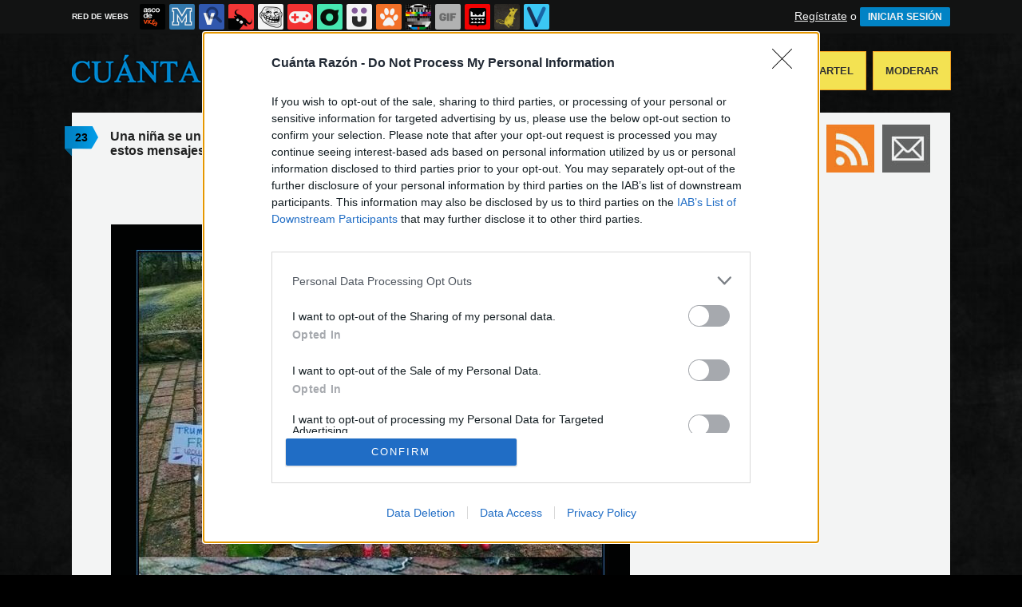

--- FILE ---
content_type: text/html; charset=utf-8
request_url: https://www.cuantarazon.com/1034820/una-nina-se-unio-a-la-marcha-de-las-mujeres-con-sus-munecas-con-estos-mensajes-demoledores/p/1/cronologico
body_size: 13788
content:
<!DOCTYPE html PUBLIC "-//W3C//DTD XHTML 1.0 Transitional//EN" "http://www.w3.org/TR/xhtml1/DTD/xhtml1-transitional.dtd">
<html xmlns="http://www.w3.org/1999/xhtml" xml:lang="ES" lang="ES" xmlns:fb="http://www.facebook.com/2008/fbml" xmlns:og="http://ogp.me/ns#">
<head>
<meta http-equiv="content-type" content="text/html; charset=UTF-8" />
<meta http-equiv="cache-control" content="no-cache">
<meta http-equiv="pragma" content="no-cache">
<meta http-equiv="expires" content="-1">

<meta name="author" content="cuantarazon.com" />
<meta name="owner" content="cuantarazon.com" />
<meta name="language" content="ES" />
<meta name="rating" content="General" />
<meta name="robots" content="noindex" />
<meta name="title" content="&iexcl;Cu&aacute;nta raz&oacute;n! / Una ni&ntilde;a se uni&oacute; a la marcha de las mujeres con sus mu&ntilde;ecas con estos mensajes demoledores" />
<meta name="description" content="Una ni&ntilde;a se uni&oacute; a la marcha de las mujeres con sus mu&ntilde;ecas con estos mensajes demoledores - Ella tambi&eacute;n tienen su opini&oacute;n" />
<meta name="keywords" content="mu&ntilde;ecas,ni&ntilde;a,marcha feminista"/>


	<meta property="fb:admins" content="100009909161202" />
	<meta property="fb:app_id" content="1444686739016811" />
	<meta property="fb:page_id" content="117022258353583" />
	<meta property="og:locale" content="es_ES" />
	<meta property="og:site_name" content="Cu&aacute;nta Raz&oacute;n" />
	<meta property="og:url" content="https://www.cuantarazon.com/1034820/una-nina-se-unio-a-la-marcha-de-las-mujeres-con-sus-munecas-con-estos-mensajes-demoledores" />
	<meta property="og:type" content="article" />
	<meta property="og:title" content="Una ni&ntilde;a se uni&oacute; a la marcha de las mujeres con sus mu&ntilde;ecas con estos mensajes demoledores" />
	<meta property="og:description" content="Por RM" />
	<meta property="og:image" content="https://statics.memondo.com/p/99/crs/2017/02/CR_1034820_9243359cdf8045fda16addfb5e34b23c_muntildeecas_thumb_fb.jpg?cb=290928" />
	<meta property="og:image:width" content="940" />
	<meta property="og:image:height" content="492" />
		<meta property="twitter:card" content="summary_large_image" />
	<meta property="twitter:site" content="cuantarazon" />
	<meta property="twitter:creator" content="@cuantarazon" />
	<meta property="twitter:title" content="Una ni&ntilde;a se uni&oacute; a la marcha de las mujeres con sus mu&ntilde;ecas con estos mensajes demoledores" />
	<meta property="twitter:description" content="Por RM" />
	<meta property="twitter:image" content="https://statics.memondo.com/p/99/crs/2017/02/CR_1034820_9243359cdf8045fda16addfb5e34b23c_muntildeecas_thumb_fb.jpg?cb=290928" />
	<meta property="twitter:domain" content="cuantarazon.com" />
	
<meta name="google-site-verification" content="Gt6ejbHJSIptUIo6dDWYOPRU2CkgyM2iPuXhoyJt5vU" />

			<link rel="stylesheet" media="screen" type="text/css" href="https://statics.memondo.com/cuantarazon/css/cr_1715243594.css" />
	<!--[if IE]>
<link rel="stylesheet" href="https://statics.memondo.com/cuantarazon/css/IE6.css" type="text/css" />
<script type="text/javascript" src="https://statics.memondo.com/cuantarazon/js/iepngfix_tilebg.js"></script>
<![endif]-->
<!--[if lt IE 8]>
<link rel="stylesheet" href="https://statics.memondo.com/cuantarazon/css/IE7.css" type="text/css" />
<![endif]-->
<!--[if IE 8]>
<link rel="stylesheet" href="https://statics.memondo.com/cuantarazon/css/IE8.css" type="text/css" />
<![endif]-->


	<script>
        var dyn_next_url = 'https://www.cuantarazon.com/1024970/waynes-world?dyn_loading=1&dyn_loading_comments=0&dyn_loading_recommended=0';
        var current_keywords = '';
        var requestsForNewPage = requestsForNewPage || [];
        var pageNumber = 0;
	</script>

<!-- Facebook Pixel Code -->
<script>
!function(f,b,e,v,n,t,s){if(f.fbq)return;n=f.fbq=function(){n.callMethod?
n.callMethod.apply(n,arguments):n.queue.push(arguments)};if(!f._fbq)f._fbq=n;
n.push=n;n.loaded=!0;n.version='2.0';n.queue=[];t=b.createElement(e);t.async=!0;
t.src=v;s=b.getElementsByTagName(e)[0];s.parentNode.insertBefore(t,s)}(window,
document,'script','//connect.facebook.net/en_US/fbevents.js');

fbq('init', '1148165025200069');
fbq('track', "PageView");</script>
<noscript><img height="1" width="1" style="display:none"
src="https://www.facebook.com/tr?id=1148165025200069&ev=PageView&noscript=1"
/></noscript>
<!-- End Facebook Pixel Code -->

<script type="text/javascript" language="javascript">

	var DOCUMENT_ROOT = 'https://www.cuantarazon.com';
	var USERNAME_MIN_LENGTH = 3;
	var USERNAME_MAX_LENGTH = 50;
	var COMMENT_HIGH_RATE = 50;
	var COMMENT_LOW_RATE = -25;
	var RECAPTCHA_PUBLICKEY = '6LfguyMTAAAAANNislBdH4CEydQY_PPPPjzWti6p';

	var RecaptchaOptions = {
		theme: 'clean'
	};

</script>
<script async src="https://sc-devel.s3.eu-central-1.amazonaws.com/sc-tagmanager/memondo.js"></script>
<link rel="shortcut icon" href="https://statics.cuantarazon.com/images/favicon.gif" />
<link rel="alternate" type="application/rss+xml" title="S&iacute;guenos v&iacute;a RSS" href="http://feeds2.feedburner.com/cuantarazon" />

<title>&iexcl;Cu&aacute;nta raz&oacute;n! / Una ni&ntilde;a se uni&oacute; a la marcha de las mujeres con sus mu&ntilde;ecas con estos mensajes demoledores</title>
<script type='text/javascript'>
var googletag = googletag || {};
googletag.cmd = googletag.cmd || [];
var abp;
    var Keyword = ["muñecas","niña","marcha feminista","mpost"];
</script>


<script type="text/javascript" charset="utf-8">var RecaptchaOptions = { theme: "clean" };</script>

<script type="text/javascript" language="javascript">var DOCUMENT_ROOT = 'https://www.cuantarazon.com'</script>

<script type="text/javascript" language="javascript">var hash_me = '37728b48c40881847bacae2eae72050ad7bd2bec'</script>

<script>
var DOMContentLoaded = function () { var r=document.readyState; if(typeof jQuery !== 'undefined' && (r=='loaded'||r=='interactive'||r=='complete')) jQuery.ready(); else setTimeout(DOMContentLoaded,100); };
if ( document.addEventListener ) document.addEventListener( "DOMContentLoaded", DOMContentLoaded, false );
else if ( document.attachEvent ) document.attachEvent("onreadystatechange", DOMContentLoaded);
</script>


<link rel="image_src" href="https://statics.memondo.com/p/99/crs/2017/02/CR_1034820_9243359cdf8045fda16addfb5e34b23c_muntildeecas.jpg?cb=290928" />

</head>

<body>

<div id="fb-root"></div>

<a id="to_top" class="to_top" href="#to_top">Arriba</a>	


<div class="mnd-bar">
	<div class="page-width">
		<button class="mnd-logo btn-expand-mnd-sites">
			
			RED DE WEBS		</button>
		<ul class="site-list">
													<li>
				<a href="https://www.ascodevida.com/?mref=5" title="Asco de vida">
					<div class="favicon adv "></div>
					<span>Asco de vida</span>
				</a>
			</li>
																					<li>
				<a href="https://www.memedeportes.com/?mref=5" title="Memedeportes">
					<div class="favicon mmd "></div>
					<span>Memedeportes</span>
				</a>
			</li>
														<li>
				<a href="https://www.vistoenlasredes.com/?mref=5" title="Visto en las Redes">
					<div class="favicon vef "></div>
					<span>Visto en las Redes</span>
				</a>
			</li>
														<li>
				<a href="https://www.asivaespana.com/?mref=5" title="Así va España">
					<div class="favicon ave "></div>
					<span>Así va España</span>
				</a>
			</li>
														<li>
				<a href="https://www.cuantocabron.com/?mref=5" title="Cuánto cabrón">
					<div class="favicon cc "></div>
					<span>Cuánto cabrón</span>
				</a>
			</li>
														<li>
				<a href="https://www.vrutal.com/?mref=5" title="Vrutal">
					<div class="favicon vru "></div>
					<span>Vrutal</span>
				</a>
			</li>
														<li>
				<a href="http://www.cribeo.com/?mref=5" title="Cribeo">
					<div class="favicon cri "></div>
					<span>Cribeo</span>
				</a>
			</li>
														<li>
				<a href="https://www.humorenserie.com/?mref=5" title="Humor en serie">
					<div class="favicon hes "></div>
					<span>Humor en serie</span>
				</a>
			</li>
														<li>
				<a href="https://www.cuantafauna.com/?mref=5" title="Cuánta Fauna">
					<div class="favicon cf "></div>
					<span>Cuánta Fauna</span>
				</a>
			</li>
														<li>
				<a href="https://www.notengotele.com/?mref=5" title="No tengo tele">
					<div class="favicon ntt "></div>
					<span>No tengo tele</span>
				</a>
			</li>
														<li>
				<a href="https://www.vayagif.com/?mref=5" title="Vaya gif">
					<div class="favicon gif "></div>
					<span>Vaya gif</span>
				</a>
			</li>
														<li>
				<a href="https://www.teniaquedecirlo.com/?mref=5" title="Tenía que decirlo">
					<div class="favicon tqd "></div>
					<span>Tenía que decirlo</span>
				</a>
			</li>
														<li>
				<a href="https://www.ahorradororata.com/?mref=5" title="Ahorrador o rata">
					<div class="favicon aor "></div>
					<span>Ahorrador o rata</span>
				</a>
			</li>
														<li>
				<a href="https://www.viralizalo.com/?mref=5" title="Viralizalo">
					<div class="favicon vir "></div>
					<span>Viralizalo</span>
				</a>
			</li>
												</ul>
		<button class="mnd-toggle btn-toggle-mnd-sites">
			<svg class="icon icon-plus" viewBox="0 0 24 24">
				<path d="M21 9h-6v-6c0-1.656-1.344-3-3-3s-3 1.344-3 3l0.106 6h-6.106c-1.656 0-3 1.344-3 3s1.344 3 3 3l6.106-0.107-0.106 6.107c0 1.656 1.344 3 3 3s3-1.344 3-3v-6.107l6 0.107c1.656 0 3-1.344 3-3s-1.344-3-3-3z"/>
			</svg>
		</button>
		<button class="mnd-toggle btn-collapse-mnd-sites">
			<svg class="icon icon-plus" viewBox="0 0 24 24">
				<path d="M21 9h-6v-6c0-1.656-1.344-3-3-3s-3 1.344-3 3l0.106 6h-6.106c-1.656 0-3 1.344-3 3s1.344 3 3 3l6.106-0.107-0.106 6.107c0 1.656 1.344 3 3 3s3-1.344 3-3v-6.107l6 0.107c1.656 0 3-1.344 3-3s-1.344-3-3-3z"/>
			</svg>
		</button>
		<div class="user desktop-only">
			
										<a href="https://www.cuantarazon.com/registro" class="btn-signup" >Regístrate</a> o <a href="https://www.cuantarazon.com/login" class="btn btn-signin">INICIAR SESIÓN</a>
						
		</div>
	</div>
</div>







<div id="header">
	<div id="headerContainer">
		<div id="logo"><a href="https://www.cuantarazon.com" title=""></a></div>
        <div id="menu">
           	<ul id="nav">
               	<li><a href="https://www.cuantarazon.com/ultimos" title="" class="current">Últimos</a></li>
				<li><a href="https://www.cuantarazon.com/top/dia" title="Si son los carteles m&aacute;s votados ser&aacute; por algo &#191;no?">Mejores</a></li>
               	<li><a href="https://www.cuantarazon.com/aleatorio" title="&#191;Est&aacute;s aburrido? Mira carteles aleatoriamente">Aleatorio</a></li>
               	<li class="especial"><a href="https://www.cuantarazon.com/enviar" title="Crea tu propio cartel">Enviar un Cartel</a></li>
               	<li class="especial"><a href="https://www.cuantarazon.com/moderar" title="Ay&uacute;danos a decidir qu&eacute; carteles publicar">Moderar</a></li>
               </ul>
         </div>
         <div class="clear"></div>
	</div>
</div>
<div class="clear"></div>

<div id="banner_header" class="b728" style="margin:15px auto 15px auto;text-align:center;">
	
					<!-- BANNER: mega_generico --><!-- Memondo_Cuantarazon_Search_TCL -->
<div id='div-gpt-ad-1424780170300-0' style='display:none;'>
<script type='text/javascript'>
googletag.cmd.push(function() { googletag.display('div-gpt-ad-1424780170300-0'); });
</script>
</div>
			
</div>



<div id="container">

    <div id="main">

		<div class="box story">
				<a class="tag" href="https://www.cuantarazon.com/1034820/una-nina-se-unio-a-la-marcha-de-las-mujeres-con-sus-munecas-con-estos-mensajes-demoledores#comments_title" title="23 comentarios">23</a>
		
    <div class="pre">
           Enviado por RM el  2 feb 2017, 16:32    </div>
	<h2 class="storyTitle"><a href="https://www.cuantarazon.com/1034820/una-nina-se-unio-a-la-marcha-de-las-mujeres-con-sus-munecas-con-estos-mensajes-demoledores">Una niña se unió a la marcha de las mujeres con sus muñecas con estos mensajes demoledores</a></h2>

    

			<br />
		<div class="share-btns up">
			<div class="facebook">
				<img class="fb-share-button-static" data-url="https://www.cuantarazon.com/1034820/una-nina-se-unio-a-la-marcha-de-las-mujeres-con-sus-munecas-con-estos-mensajes-demoledores" alt="Compartir en Facebook" src="https://s.memondo.com/images/facebook_button_share.png">


			</div>
						<div class="twitter">
				<a target="_blank" href="https://twitter.com/intent/tweet?url=https://www.cuantarazon.com/1034820/una-nina-se-unio-a-la-marcha-de-las-mujeres-con-sus-munecas-con-estos-mensajes-demoledores&amp;text=Una niña se unió a la marcha de las mujeres con sus muñecas con estos mensajes demoledores...&amp;via=cuantarazon">
    <img alt="Compartir en Twitter" src="https://s.memondo.com/images/twitter_button_share.png">

</a>

			</div>
		</div>

		


    

    <p class="story_content">
    	<span class="img_cont">
    		<a href="https://www.cuantarazon.com/1034820/una-nina-se-unio-a-la-marcha-de-las-mujeres-con-sus-munecas-con-estos-mensajes-demoledores" class="crlink">
    		<img src="https://statics.memondo.com/p/99/crs/2017/02/CR_1034820_9243359cdf8045fda16addfb5e34b23c_muntildeecas.jpg?cb=290928" alt="mu&ntilde;ecas,ni&ntilde;a,marcha feminista" title="Una ni&ntilde;a se uni&oacute; a la marcha de las mujeres con sus mu&ntilde;ecas con estos mensajes demoledores" />
    		</a>
    	</span>
    </p>
	<div class="malditosplagiadores"></div>
    
        

    

    
    	<div class="source clear">
		Fuente: http://reddit.com	</div>
		
			

    	<div class="tags">
		<!-- Etiquetas:  -->
				<a href="https://www.cuantarazon.com/busqueda/0/muñecas">muñecas</a>
				<a href="https://www.cuantarazon.com/busqueda/0/niña">niña</a>
				<a href="https://www.cuantarazon.com/busqueda/0/marcha feminista">marcha feminista</a>
			</div>
	
			
	
        <div class="meta">
		<div class="votes 1034820">
        	<span><span id="vota_bueno_1034820"><a href="" rel="1034820,365,1" class="vote good_vote"></a></span>
        	  <span id="vota_malo_1034820"><a href="" rel="1034820,831,2" class="vote bad_vote"></a></span> -466 (1196 votos)</span>
        	
        </div>

        

			<div class="sharers" tabindex="0">
						<a class="button_pinterest" title="Compartir en Pinterest" href="http://www.pinterest.com/pin/create/button/?url=https://www.cuantarazon.com/1034820/una-nina-se-unio-a-la-marcha-de-las-mujeres-con-sus-munecas-con-estos-mensajes-demoledores&media=https://statics.memondo.com/p/99/crs/2017/02/CR_1034820_9243359cdf8045fda16addfb5e34b23c_muntildeecas_thumb.jpg?cb=290928&description=Una niña se unió a la marcha de las mujeres con sus muñecas con estos mensajes demoledores" target="_blank">
				<span class="share_button share_button_pinterest"><span class="at_a11y">Compartir en Pinterest</span></span>
			</a>
									<a class="button_tumblr" title="Compartir en tumblr" href="http://tumblr.com/share/link?v=3&u=https%3A%2F%2Fwww.cuantarazon.com%2F1034820%2Funa-nina-se-unio-a-la-marcha-de-las-mujeres-con-sus-munecas-con-estos-mensajes-demoledores&t=Una niña se unió a la marcha de las mujeres con sus muñecas con estos mensajes demoledores&s=" target="_blank">
				<span class="share_button share_button_tumblr"><span class="at_a11y">Compartir en tumblr</span></span>
			</a>
						<a class="button_google" title="Compartir en Google+" href="https://plus.google.com/share?url=https://www.cuantarazon.com/1034820/una-nina-se-unio-a-la-marcha-de-las-mujeres-con-sus-munecas-con-estos-mensajes-demoledores" target="_blank">
				<span class="share_button share_button_google"><span class="at_a11y">Compartir en Google+</span></span>
			</a>
			<a class="button_meneame" title="Compartir en meneame" href="http://www.meneame.net/login.php?return=/submit.php?url=https://www.cuantarazon.com/1034820/una-nina-se-unio-a-la-marcha-de-las-mujeres-con-sus-munecas-con-estos-mensajes-demoledores" target="_blank">
				<span class="share_button share_button_meneame"><span class="at_a11y">Compartir en meneame</span></span>
			</a>
		</div>

					<div class="right" style="margin-right:5px;">
				<img class="fb-share-button-static" data-url="https://www.cuantarazon.com/1034820/una-nina-se-unio-a-la-marcha-de-las-mujeres-con-sus-munecas-con-estos-mensajes-demoledores" alt="Compartir en Facebook" src="https://s.memondo.com/images/facebook_button_share.png">


			</div>
			<div class="right share_butt" style="margin-right:7px;">
				<a target="_blank" href="https://twitter.com/intent/tweet?url=https://www.cuantarazon.com/1034820/una-nina-se-unio-a-la-marcha-de-las-mujeres-con-sus-munecas-con-estos-mensajes-demoledores&amp;text=Una niña se unió a la marcha de las mujeres con sus muñecas con estos mensajes demoledores...&amp;via=cuantarazon">
    <img alt="Compartir en Twitter" src="https://s.memondo.com/images/twitter_button_share.png">

</a>

			</div>
				



    	<div class="clear"></div>

    </div>
        <div class="clear"></div>
    	<div class="report_entry">
		<a href="https://www.cuantarazon.com/reportar/1034820">Reportar por inadecuado o fuente incorrecta</a>
	</div>
	</div>



	<div class="left also_interested" style="padding-right:20px;border-right:5px solid #ddd">
		<h2>Quizás también te interese:</h2>
					<a href="https://www.cuantarazon.com/1372965/los-paises-con-los-hombres-mas-guapos" title="Enlace a Los países con los hombres más guapos"><img src="https://statics.memondo.com/p/99/crs/2025/11/CR_1372965_8dc06b35b4a347d591c1d12d944b3eeb_los_paises_con_los_hombres_mas_guapos_thumb_1.jpg?cb=1471106" alt="Enlace a Los países con los hombres más guapos" /></a>
					<a href="https://www.cuantarazon.com/1373061/hobbies-masculinos" title="Enlace a Mujeres opinan sobre hobbies masculinos"><img src="https://statics.memondo.com/p/99/crs/2025/11/CR_1373061_9d04eaea7f104b01b1a39c529e2f8948_hobbies_masculinos_thumb_1.jpg?cb=7421862" alt="Enlace a Mujeres opinan sobre hobbies masculinos" /></a>
					<a href="https://www.cuantarazon.com/1374759/mujeres" title="Enlace a Festival del humor"><img src="https://statics.memondo.com/p/99/crs/2025/12/CR_1374759_09ca1d9e12354a829ce6713955aef7da_mujeres_thumb_1.jpg?cb=4933140" alt="Enlace a Festival del humor" /></a>
			</div>

	<div class="left also_interested" style="padding-left:20px">
		<h2>Vídeo relacionado:</h2>
					<a href="https://www.notengotele.com/curiosidades/por-fin-una-nina-sin-un-movil" title="Enlace a Por fin una niña sin un móvil"><img src="https://statics.memondo.com/p/99/ntts/2026/01/NTT_437254_90ea9c2f7f3d4acc9620a4af00061e77_curiosidades_por_fin_una_nina_sin_un_movil_thumb_1.jpg?cb=4401327" alt="Enlace a Por fin una niña sin un móvil" /></a>
			</div>


<div class="clear"></div>


	<div class="recomendados clear">
		
			<!-- BANNER: recomendados_generico --><!-- /43606300/Memondo_Cuantarazon_Social_Search_BC -->
<div id='div-gpt-ad-1462876015925-0' style='height:460px; width:640px; display:none;'>
<script type='text/javascript'>
googletag.cmd.push(function() { googletag.display('div-gpt-ad-1462876015925-0'); });
</script>
</div>
		
	</div>

	


	
					<div class="box expl" id="comments_title">

				<a class="tag"></a>
				<h1><span class="left">Comentarios</span> <a href="https://www.cuantarazon.com/1034820/una-nina-se-unio-a-la-marcha-de-las-mujeres-con-sus-munecas-con-estos-mensajes-demoledores" title="Ordenar seg&uacute;n mejores comentarios" class="petit">Ordenar por mejores comentarios</a> <a href="https://www.cuantarazon.com/1034820/una-nina-se-unio-a-la-marcha-de-las-mujeres-con-sus-munecas-con-estos-mensajes-demoledores/p/1/cronologico" title="Ordenar por orden cronológico" class="petit">Ordenar cronológicamente</a></h1>

				<span class="clear"></span>
			</div>

			
												<div class="clear"></div><div class="distinguished"><span>destacado</span></div>		<div class="box   comment_box  shadow_box highlighted" id="comment_2968424">		        	

		<div class="userbox"  id="1">

		<a class="" href="https://www.cuantarazon.com/usuarios/crash16" title="¿Y este icono?"></a>

            <div class="avatar">
                <a href="https://www.cuantarazon.com/usuarios/crash16" title="crash16"><img src="https://avatars.memondo.com/c70/c70a15235a82b66a0cc78677ceb56d7a_small.jpg?1769473912" alt="" class="lazy_img" /></a>
                </div>
                <div class="userinfo">
                #1 por <a href="https://www.cuantarazon.com/usuarios/crash16" title="crash16">crash16</a><br/> 3 feb 2017, 11:48
		</div>
			
               
            </div> 
        <p class="highlighted">No lo sé rick...parece falso
	</p>    
	
	<div class="comment_reply" id="comment_reply_2968424" rel="1">
						<a href="" title="Ver respuestas al comentario" class="view_replies" rel="1034820,1">1</a>	</div>

	<div class="comment_feedback" id="comment_feedback_2968424">
		
			<a href="" title="A favor de este mensaje" class="comment_support vote_comment" rel="2968424,1"><small>A favor</small></a>	
			<a href="" title="En contra de este mensaje" class="comment_against vote_comment" rel="2968424,2"><small>En contra</small></a>						

		
			<span class="comment_votes positive">123</span><small>(125 votos) </small>
	</div>
    <div class="clear"></div>
    
    
    
	    
</div>
								
				
				

												<div class="clear"></div><div class="distinguished"><span>destacado</span></div>		<div class="box   comment_box  shadow_box highlighted" id="comment_2968425">		        	

		<div class="userbox"  id="2">

		<a class="" href="https://www.cuantarazon.com/usuarios/chema969" title="¿Y este icono?"></a>

            <div class="avatar">
                <a href="https://www.cuantarazon.com/usuarios/chema969" title="chema969"><img src="https://avatars.memondo.com/c35/c354d8953ed1ef0bd7ece14b14c47ed3_small.jpg?1769473912" alt="" class="lazy_img" /></a>
                </div>
                <div class="userinfo">
                #2 por <a href="https://www.cuantarazon.com/usuarios/chema969" title="chema969">chema969</a><br/> 3 feb 2017, 11:59
		</div>
			
               
            </div> 
        <p class="highlighted">No se nota PARA NADA que lo han hecho sus padres. Lo de grab un her ******* seguro que lo pensó una niña de cinco años
	</p>    
	
	<div class="comment_reply" id="comment_reply_2968425" rel="2">
							</div>

	<div class="comment_feedback" id="comment_feedback_2968425">
		
			<a href="" title="A favor de este mensaje" class="comment_support vote_comment" rel="2968425,1"><small>A favor</small></a>	
			<a href="" title="En contra de este mensaje" class="comment_against vote_comment" rel="2968425,2"><small>En contra</small></a>						

		
			<span class="comment_votes positive">104</span><small>(106 votos) </small>
	</div>
    <div class="clear"></div>
    
    
    
	    
</div>
								
				
				

												<div class="clear"></div><div class="distinguished"><span>destacado</span></div>		<div class="box   comment_box  shadow_box highlighted" id="comment_2968426">		        	

		<div class="userbox"  id="3">

		<a class="" href="https://www.cuantarazon.com/usuarios/fabian_93" title="¿Y este icono?"></a>

            <div class="avatar">
                <a href="https://www.cuantarazon.com/usuarios/fabian_93" title="fabian_93"><img src="https://avatars.memondo.com/ad4/ad4142019a1278b95a8100a0e5bed252_small.jpg?1769473912" alt="" class="lazy_img" /></a>
                </div>
                <div class="userinfo">
                #3 por <a href="https://www.cuantarazon.com/usuarios/fabian_93" title="fabian_93">fabian_93</a><br/> 3 feb 2017, 12:00
		</div>
			
               
            </div> 
        <p class="highlighted">Vamos, los típicos mensajes que escribe una niña pequeña. Qué ganas de politizar a los niños....
	</p>    
	
	<div class="comment_reply" id="comment_reply_2968426" rel="3">
							</div>

	<div class="comment_feedback" id="comment_feedback_2968426">
		
			<a href="" title="A favor de este mensaje" class="comment_support vote_comment" rel="2968426,1"><small>A favor</small></a>	
			<a href="" title="En contra de este mensaje" class="comment_against vote_comment" rel="2968426,2"><small>En contra</small></a>						

		
			<span class="comment_votes positive">78</span><small>(80 votos) </small>
	</div>
    <div class="clear"></div>
    
    
    
	    
</div>
								
				
				

														<div class="box   comment_box  shadow_box " id="comment_2968434">		        	

		<div class="userbox"  id="4">

		<a class="" href="https://www.cuantarazon.com/usuarios/santiagopcfcb" title="¿Y este icono?"></a>

            <div class="avatar">
                <a href="https://www.cuantarazon.com/usuarios/santiagopcfcb" title="santiagopcfcb"><img src="https://avatars.memondo.com/c4b/c4b2360e5464a60bd620eb96ab995f86_small.jpg?1769473912" alt="" class="lazy_img" /></a>
                </div>
                <div class="userinfo">
                #4 por <a href="https://www.cuantarazon.com/usuarios/santiagopcfcb" title="santiagopcfcb">santiagopcfcb</a><br/> 3 feb 2017, 12:18
		</div>
			
               
            </div> 
        <p ><a class="mention" href="https://www.cuantarazon.com/usuarios/crash16">@crash16</a> JAJAJAJ me robaste el comentario, asi que....¿Hotel?
	</p>    
	
	<div class="comment_reply" id="comment_reply_2968434" rel="4">
						<a href="" title="Ver respuestas al comentario" class="view_replies" rel="1034820,4">1</a>	</div>

	<div class="comment_feedback" id="comment_feedback_2968434">
		
			<a href="" title="A favor de este mensaje" class="comment_support vote_comment" rel="2968434,1"><small>A favor</small></a>	
			<a href="" title="En contra de este mensaje" class="comment_against vote_comment" rel="2968434,2"><small>En contra</small></a>						

		
			<span class="comment_votes positive">1</span><small>(5 votos) </small>
	</div>
    <div class="clear"></div>
    
    
    
	    
</div>
								
				
				

														<div class="box   comment_box  shadow_box " id="comment_2968435">		        	

		<div class="userbox"  id="5">

		<a class="" href="https://www.cuantarazon.com/usuarios/geheimnis" title="¿Y este icono?"></a>

            <div class="avatar">
                <a href="https://www.cuantarazon.com/usuarios/geheimnis" title="geheimnis"><img src="https://avatars.memondo.com/2ce/2cea582713c60dad2afa520eee1836b2_small.jpg?1769473912" alt="" class="lazy_img" /></a>
                </div>
                <div class="userinfo">
                #5 por <a href="https://www.cuantarazon.com/usuarios/geheimnis" title="geheimnis">geheimnis</a><br/> 3 feb 2017, 12:21
		</div>
			
               
            </div> 
        <p >Glass ceiling, escrito por una niña de 5 años. Seguuuuro.
	</p>    
	
	<div class="comment_reply" id="comment_reply_2968435" rel="5">
							</div>

	<div class="comment_feedback" id="comment_feedback_2968435">
		
			<a href="" title="A favor de este mensaje" class="comment_support vote_comment" rel="2968435,1"><small>A favor</small></a>	
			<a href="" title="En contra de este mensaje" class="comment_against vote_comment" rel="2968435,2"><small>En contra</small></a>						

		
			<span class="comment_votes positive">7</span><small>(9 votos) </small>
	</div>
    <div class="clear"></div>
    
    
    
	    
</div>
								
				
				

														<div class="box   comment_box  shadow_box " id="comment_2968445">		        	

		<div class="userbox"  id="6">

		<a class="" href="https://www.cuantarazon.com/usuarios/reicoor" title="¿Y este icono?"></a>

            <div class="avatar">
                <a href="https://www.cuantarazon.com/usuarios/reicoor" title="reicoor"><img src="https://avatars.memondo.com/df0/df07e6ad03c261785fded542621b9927_small.jpg?1769473912" alt="" class="lazy_img" /></a>
                </div>
                <div class="userinfo">
                #6 por <a href="https://www.cuantarazon.com/usuarios/reicoor" title="reicoor">reicoor</a><br/> 3 feb 2017, 12:34
		</div>
			
               
            </div> 
        <p >A ver, que la niña no los ha escrito está claro. De hecho se puede en sus manos los que ha escrito ella. <br />
<br />
A su edad, sabe quién es Donald, pero no quién es Trump.<br />
<br />
Pero bueno, así sus padres han conseguido lo que querían, que lo estemos compartiendo y comentando!
	</p>    
	
	<div class="comment_reply" id="comment_reply_2968445" rel="6">
						<a href="" title="Ver respuestas al comentario" class="view_replies" rel="1034820,6">1</a>	</div>

	<div class="comment_feedback" id="comment_feedback_2968445">
		
			<a href="" title="A favor de este mensaje" class="comment_support vote_comment" rel="2968445,1"><small>A favor</small></a>	
			<a href="" title="En contra de este mensaje" class="comment_against vote_comment" rel="2968445,2"><small>En contra</small></a>						

		
			<span class="comment_votes positive">20</span><small>(20 votos) </small>
	</div>
    <div class="clear"></div>
    
    
    
	    
</div>
								
				
				

														<div class="box   comment_box  shadow_box " id="comment_2968453">		        	

		<div class="userbox"  id="7">

		<a class="" href="https://www.cuantarazon.com/usuarios/vll" title="¿Y este icono?"></a>

            <div class="avatar">
                <a href="https://www.cuantarazon.com/usuarios/vll" title="vll"><img src="https://statics.cuantarazon.com/images/avatars/avatar1.gif?1769473912" alt="" class="lazy_img" /></a>
                </div>
                <div class="userinfo">
                #7 por <a href="https://www.cuantarazon.com/usuarios/vll" title="vll">vll</a><br/> 3 feb 2017, 12:40
		</div>
			
               
            </div> 
        <p >Viva la manipulación infantil! Pero como es contra Trump todo vale!
	</p>    
	
	<div class="comment_reply" id="comment_reply_2968453" rel="7">
							</div>

	<div class="comment_feedback" id="comment_feedback_2968453">
		
			<a href="" title="A favor de este mensaje" class="comment_support vote_comment" rel="2968453,1"><small>A favor</small></a>	
			<a href="" title="En contra de este mensaje" class="comment_against vote_comment" rel="2968453,2"><small>En contra</small></a>						

		
			<span class="comment_votes positive">48</span><small>(52 votos) </small>
	</div>
    <div class="clear"></div>
    
    
    
	    
</div>
								
				
				

														<div class="box   comment_box  shadow_box " id="comment_2968481">		        	

		<div class="userbox"  id="8">

		<a class="" href="https://www.cuantarazon.com/usuarios/xtrems" title="¿Y este icono?"></a>

            <div class="avatar">
                <a href="https://www.cuantarazon.com/usuarios/xtrems" title="xtrems"><img src="https://avatars.memondo.com/448/448b05a8583d98f69351311d83ec4af3_small.jpg?1769473912" alt="" class="lazy_img" /></a>
                </div>
                <div class="userinfo">
                #8 por <a href="https://www.cuantarazon.com/usuarios/xtrems" title="xtrems">xtrems</a><br/> 3 feb 2017, 13:30
		</div>
			
               
            </div> 
        <p ><a class="tooltip_target" id="target#6 ">#6 </a><span class="tooltip_content" style="display:"><strong>#6  reicoor dijo:</strong> A ver, que la niña no los ha escrito está claro. De hecho se puede en sus manos los que ha escrito ella. <br />
<br />
A su edad, sabe quién es Donald, pero no quién es Trump.<br />
<br />
Pero bueno, así sus padres han conseguido lo que querían, que lo estemos compartiendo y comentando!</span><a class="mention" href="https://www.cuantarazon.com/usuarios/reicoor">@reicoor</a> Mientras prestemos mas atención a lo malos padres que son que a su mensaje, ni tan mal.
	</p>    
	
	<div class="comment_reply" id="comment_reply_2968481" rel="8">
							</div>

	<div class="comment_feedback" id="comment_feedback_2968481">
		
			<a href="" title="A favor de este mensaje" class="comment_support vote_comment" rel="2968481,1"><small>A favor</small></a>	
			<a href="" title="En contra de este mensaje" class="comment_against vote_comment" rel="2968481,2"><small>En contra</small></a>						

		
			<span class="comment_votes negative">1</span><small>(3 votos) </small>
	</div>
    <div class="clear"></div>
    
    
    
	    
</div>
								
				
				

														<div class="box   comment_box  shadow_box " id="comment_2968486">		        	

		<div class="userbox"  id="9">

		<a class="" href="https://www.cuantarazon.com/usuarios/goose" title="¿Y este icono?"></a>

            <div class="avatar">
                <a href="https://www.cuantarazon.com/usuarios/goose" title="goose"><img src="https://avatars.memondo.com/5a7/5a7d48c6aaaf1975de127e833fdf9371_small.jpg?1769473912" alt="" class="lazy_img" /></a>
                </div>
                <div class="userinfo">
                #9 por <a href="https://www.cuantarazon.com/usuarios/goose" title="goose">goose</a><br/> 3 feb 2017, 13:41
		</div>
			
               
            </div> 
        <p >Pero el que ha hecho el cartel ¿Se creía de verdad que la niña había escrito eso?
	</p>    
	
	<div class="comment_reply" id="comment_reply_2968486" rel="9">
							</div>

	<div class="comment_feedback" id="comment_feedback_2968486">
		
			<a href="" title="A favor de este mensaje" class="comment_support vote_comment" rel="2968486,1"><small>A favor</small></a>	
			<a href="" title="En contra de este mensaje" class="comment_against vote_comment" rel="2968486,2"><small>En contra</small></a>						

		
			<span class="comment_votes positive">6</span><small>(6 votos) </small>
	</div>
    <div class="clear"></div>
    
    
    
	    
</div>
								
				
				

														<div class="box   comment_box  shadow_box " id="comment_2968526">		        	

		<div class="userbox"  id="10">

		<a class="" href="https://www.cuantarazon.com/usuarios/altairac" title="¿Y este icono?"></a>

            <div class="avatar">
                <a href="https://www.cuantarazon.com/usuarios/altairac" title="altairac"><img src="https://avatars.memondo.com/adc/adc7fdde7e04805aa888a0e9d54009de_small.jpg?1769473912" alt="" class="lazy_img" /></a>
                </div>
                <div class="userinfo">
                #10 por <a href="https://www.cuantarazon.com/usuarios/altairac" title="altairac">altairac</a><br/> 3 feb 2017, 14:16
		</div>
			
               
            </div> 
        <p >Pues no todas las chicas son Super girl, tire a mi madre por la ventana y no voló...Es broma xD, aun así, no todas las mujeres son valientes y fuertes, como las que votaron a Trump a sabiendas de su machismo, o como las que apollan el maltrato a la mujer por que creen que cada uno debe de estar en su sitio...Subnormales hay en todas partes y de todos los géneros.
	</p>    
	
	<div class="comment_reply" id="comment_reply_2968526" rel="10">
							</div>

	<div class="comment_feedback" id="comment_feedback_2968526">
		
			<a href="" title="A favor de este mensaje" class="comment_support vote_comment" rel="2968526,1"><small>A favor</small></a>	
			<a href="" title="En contra de este mensaje" class="comment_against vote_comment" rel="2968526,2"><small>En contra</small></a>						

		
			<span class="comment_votes negative">4</span><small>(6 votos) </small>
	</div>
    <div class="clear"></div>
    
    
    
	    
</div>
								
								
				

														<div class="box   comment_box  shadow_box " id="comment_2968543">		        	

		<div class="userbox"  id="11">

		<a class="" href="https://www.cuantarazon.com/usuarios/relaxing_cup" title="¿Y este icono?"></a>

            <div class="avatar">
                <a href="https://www.cuantarazon.com/usuarios/relaxing_cup" title="relaxing_cup"><img src="https://avatars.memondo.com/b9c/b9c26df385fddfca0e5ea24c9af0f6b7_small.jpg?1769473912" alt="" class="lazy_img" /></a>
                </div>
                <div class="userinfo">
                #11 por <a href="https://www.cuantarazon.com/usuarios/relaxing_cup" title="relaxing_cup">relaxing_cup</a><br/> 3 feb 2017, 14:42
		</div>
			
               
            </div> 
        <p >Vale que Trump sea lo que sea, pero esto es adoctrinamiento, además de estar usando un lenguaje soez inadecuado para que lo vea una niña.
	</p>    
	
	<div class="comment_reply" id="comment_reply_2968543" rel="11">
							</div>

	<div class="comment_feedback" id="comment_feedback_2968543">
		
			<a href="" title="A favor de este mensaje" class="comment_support vote_comment" rel="2968543,1"><small>A favor</small></a>	
			<a href="" title="En contra de este mensaje" class="comment_against vote_comment" rel="2968543,2"><small>En contra</small></a>						

		
			<span class="comment_votes positive">5</span><small>(7 votos) </small>
	</div>
    <div class="clear"></div>
    
    
    
	    
</div>
								
				
				

														<div class="box   comment_box  shadow_box " id="comment_2968547">		        	

		<div class="userbox"  id="12">

		<a class="" href="https://www.cuantarazon.com/usuarios/tharep" title="¿Y este icono?"></a>

            <div class="avatar">
                <a href="https://www.cuantarazon.com/usuarios/tharep" title="tharep"><img src="https://avatars.memondo.com/ea0/ea084eb25778a6c0256b3f9873e9095b_small.jpg?1769473912" alt="" class="lazy_img" /></a>
                </div>
                <div class="userinfo">
                #12 por <a href="https://www.cuantarazon.com/usuarios/tharep" title="tharep">tharep</a><br/> 3 feb 2017, 14:46
		</div>
			
               
            </div> 
        <p >Que puta manía de usar a los niños con fines políticos, luego nos quejamos de que niños con padres fascistas o racistas salen a ellos porque les influyen. Lo contrario tampoco debería permitirse, coger a un niño y decirle "tienes que decir esto a cámara" como si fuera idea del puñetero niño.
	</p>    
	
	<div class="comment_reply" id="comment_reply_2968547" rel="12">
							</div>

	<div class="comment_feedback" id="comment_feedback_2968547">
		
			<a href="" title="A favor de este mensaje" class="comment_support vote_comment" rel="2968547,1"><small>A favor</small></a>	
			<a href="" title="En contra de este mensaje" class="comment_against vote_comment" rel="2968547,2"><small>En contra</small></a>						

		
			<span class="comment_votes positive">4</span><small>(4 votos) </small>
	</div>
    <div class="clear"></div>
    
    
    
	    
</div>
								
				
				

														<div class="box   comment_box  shadow_box " id="comment_2968562">		        	

		<div class="userbox"  id="13">

		<a class="" href="https://www.cuantarazon.com/usuarios/lunajr8" title="¿Y este icono?"></a>

            <div class="avatar">
                <a href="https://www.cuantarazon.com/usuarios/lunajr8" title="lunajr8"><img src="https://avatars.memondo.com/480/480cd8f4b23686d260940e9ed0b73f1b_small.jpg?1769473912" alt="" class="lazy_img" /></a>
                </div>
                <div class="userinfo">
                #13 por <a href="https://www.cuantarazon.com/usuarios/lunajr8" title="lunajr8">lunajr8</a><br/> 3 feb 2017, 14:53
		</div>
			
               
            </div> 
        <p ><a class="tooltip_target" id="target#4 ">#4 </a><span class="tooltip_content" style="display:"><strong>#4  santiagopcfcb dijo:</strong> <a class="mention" href="https://www.cuantarazon.com/usuarios/crash16">@crash16</a> JAJAJAJ me robaste el comentario, asi que....¿Hotel?</span><a class="mention" href="https://www.cuantarazon.com/usuarios/santiagopcfcb">@santiagopcfcb</a> trivago
	</p>    
	
	<div class="comment_reply" id="comment_reply_2968562" rel="13">
							</div>

	<div class="comment_feedback" id="comment_feedback_2968562">
		
			<a href="" title="A favor de este mensaje" class="comment_support vote_comment" rel="2968562,1"><small>A favor</small></a>	
			<a href="" title="En contra de este mensaje" class="comment_against vote_comment" rel="2968562,2"><small>En contra</small></a>						

		
			<span class="comment_votes neutral">0</span><small>(2 votos) </small>
	</div>
    <div class="clear"></div>
    
    
    
	    
</div>
								
				
				

														<div class="box   comment_box  shadow_box " id="comment_2968573">		        	

		<div class="userbox"  id="14">

		<a class="" href="https://www.cuantarazon.com/usuarios/karl24" title="¿Y este icono?"></a>

            <div class="avatar">
                <a href="https://www.cuantarazon.com/usuarios/karl24" title="karl24"><img src="https://statics.cuantarazon.com/images/avatars/avatar1.gif?1769473912" alt="" class="lazy_img" /></a>
                </div>
                <div class="userinfo">
                #14 por <a href="https://www.cuantarazon.com/usuarios/karl24" title="karl24">karl24</a><br/> 3 feb 2017, 15:00
		</div>
			
               
            </div> 
        <p > <p class="center"><img src="https://statics.cuantarazon.com/images_common/non_logged.jpg" class="post" /></p><br />

	</p>    
	
	<div class="comment_reply" id="comment_reply_2968573" rel="14">
							</div>

	<div class="comment_feedback" id="comment_feedback_2968573">
		
			<a href="" title="A favor de este mensaje" class="comment_support vote_comment" rel="2968573,1"><small>A favor</small></a>	
			<a href="" title="En contra de este mensaje" class="comment_against vote_comment" rel="2968573,2"><small>En contra</small></a>						

		
			<span class="comment_votes neutral">0</span><small>(0 votos) </small>
	</div>
    <div class="clear"></div>
    
    
    
	    
</div>
								
				
				

														<div class="box   comment_box  shadow_box " id="comment_2968576">		        	

		<div class="userbox"  id="15">

		<a class="" href="https://www.cuantarazon.com/usuarios/karl24" title="¿Y este icono?"></a>

            <div class="avatar">
                <a href="https://www.cuantarazon.com/usuarios/karl24" title="karl24"><img src="https://statics.cuantarazon.com/images/avatars/avatar1.gif?1769473912" alt="" class="lazy_img" /></a>
                </div>
                <div class="userinfo">
                #15 por <a href="https://www.cuantarazon.com/usuarios/karl24" title="karl24">karl24</a><br/> 3 feb 2017, 15:01
		</div>
			
               
            </div> 
        <p > <p class="center"><img src="https://statics.cuantarazon.com/images_common/non_logged.jpg" class="post" /></p>
	</p>    
	
	<div class="comment_reply" id="comment_reply_2968576" rel="15">
							</div>

	<div class="comment_feedback" id="comment_feedback_2968576">
		
			<a href="" title="A favor de este mensaje" class="comment_support vote_comment" rel="2968576,1"><small>A favor</small></a>	
			<a href="" title="En contra de este mensaje" class="comment_against vote_comment" rel="2968576,2"><small>En contra</small></a>						

		
			<span class="comment_votes positive">8</span><small>(14 votos) </small>
	</div>
    <div class="clear"></div>
    
    
    
	    
</div>
								
				
				

														<div class="box   comment_box  shadow_box " id="comment_2968581">		        	

		<div class="userbox"  id="16">

		<a class="" href="https://www.cuantarazon.com/usuarios/karl24" title="¿Y este icono?"></a>

            <div class="avatar">
                <a href="https://www.cuantarazon.com/usuarios/karl24" title="karl24"><img src="https://statics.cuantarazon.com/images/avatars/avatar1.gif?1769473912" alt="" class="lazy_img" /></a>
                </div>
                <div class="userinfo">
                #16 por <a href="https://www.cuantarazon.com/usuarios/karl24" title="karl24">karl24</a><br/> 3 feb 2017, 15:02
		</div>
			
               
            </div> 
        <p > <p class="center"><img src="https://statics.cuantarazon.com/images_common/non_logged.jpg" class="post" /></p>
	</p>    
	
	<div class="comment_reply" id="comment_reply_2968581" rel="16">
							</div>

	<div class="comment_feedback" id="comment_feedback_2968581">
		
			<a href="" title="A favor de este mensaje" class="comment_support vote_comment" rel="2968581,1"><small>A favor</small></a>	
			<a href="" title="En contra de este mensaje" class="comment_against vote_comment" rel="2968581,2"><small>En contra</small></a>						

		
			<span class="comment_votes positive">1</span><small>(3 votos) </small>
	</div>
    <div class="clear"></div>
    
    
    
	    
</div>
								
				
				

														<div class="box   comment_box  shadow_box " id="comment_2968588">		        	

		<div class="userbox"  id="17">

		<a class="" href="https://www.cuantarazon.com/usuarios/jonsnowisabastard" title="¿Y este icono?"></a>

            <div class="avatar">
                <a href="https://www.cuantarazon.com/usuarios/jonsnowisabastard" title="jonsnowisabastard"><img src="https://avatars.memondo.com/cd7/cd7c28e16110ec9c459b33a204456cb0_small.jpg?1769473912" alt="" class="lazy_img" /></a>
                </div>
                <div class="userinfo">
                #17 por <a href="https://www.cuantarazon.com/usuarios/jonsnowisabastard" title="jonsnowisabastard">jonsnowisabastard</a><br/> 3 feb 2017, 15:08
		</div>
			
               
            </div> 
        <p >Menudos padres de mierda, habría que quitarles la custodia. 
	</p>    
	
	<div class="comment_reply" id="comment_reply_2968588" rel="17">
							</div>

	<div class="comment_feedback" id="comment_feedback_2968588">
		
			<a href="" title="A favor de este mensaje" class="comment_support vote_comment" rel="2968588,1"><small>A favor</small></a>	
			<a href="" title="En contra de este mensaje" class="comment_against vote_comment" rel="2968588,2"><small>En contra</small></a>						

		
			<span class="comment_votes positive">2</span><small>(2 votos) </small>
	</div>
    <div class="clear"></div>
    
    
    
	    
</div>
								
				
				

														<div class="box   comment_box  shadow_box " id="comment_2968604">		        	

		<div class="userbox"  id="18">

		<a class="" href="https://www.cuantarazon.com/usuarios/turst2" title="¿Y este icono?"></a>

            <div class="avatar">
                <a href="https://www.cuantarazon.com/usuarios/turst2" title="turst2"><img src="https://avatars.memondo.com/c47/c4729eff06a9614571d3c35326f4fff4_small.jpg?1769473912" alt="" class="lazy_img" /></a>
                </div>
                <div class="userinfo">
                #18 por <a href="https://www.cuantarazon.com/usuarios/turst2" title="turst2">turst2</a><br/> 3 feb 2017, 15:15
		</div>
			
               
            </div> 
        <p ><a class="tooltip_target" id="target#1 ">#1 </a><span class="tooltip_content" style="display:"><strong>#1  crash16 dijo:</strong> No lo sé rick...parece falso</span><a class="mention" href="https://www.cuantarazon.com/usuarios/crash16">@crash16</a> <br />
Esto es falso Chum, no hace falta llamar al experto.
	</p>    
	
	<div class="comment_reply" id="comment_reply_2968604" rel="18">
							</div>

	<div class="comment_feedback" id="comment_feedback_2968604">
		
			<a href="" title="A favor de este mensaje" class="comment_support vote_comment" rel="2968604,1"><small>A favor</small></a>	
			<a href="" title="En contra de este mensaje" class="comment_against vote_comment" rel="2968604,2"><small>En contra</small></a>						

		
			<span class="comment_votes positive">7</span><small>(7 votos) </small>
	</div>
    <div class="clear"></div>
    
    
    
	    
</div>
								
				
				

														<div class="box   comment_box  shadow_box " id="comment_2968612">		        	

		<div class="userbox"  id="19">

		<a class="" href="https://www.cuantarazon.com/usuarios/pham" title="¿Y este icono?"></a>

            <div class="avatar">
                <a href="https://www.cuantarazon.com/usuarios/pham" title="pham"><img src="https://avatars.memondo.com/d5f/d5f10f73a5354c802b559074dc664e7c_small.jpg?1769473912" alt="" class="lazy_img" /></a>
                </div>
                <div class="userinfo">
                #19 por <a href="https://www.cuantarazon.com/usuarios/pham" title="pham">pham</a><br/> 3 feb 2017, 15:23
		</div>
			
               
            </div> 
        <p >Debo ser honesto, no quiero que pase lo mismo en cuantarazon que con playground que se volvio una pagina de mi.erda que ahora solo sube videos estupidos feministas pero sin fundamentos, si van a defender el feminismo háganlo bien, creo que es un movimiento lo suficientemente serio como para que sus argumentos sean: "eres libre de ser una perra, incluso si tienes novio" o ahora esta niña que ni hizo esta idiotes con sus barbies ni sabe nada de politica! <br />
Hagan las cosas bien si quieren ser tomadas en serio, porque parecen niñas malcriadas, en serio. 
	</p>    
	
	<div class="comment_reply" id="comment_reply_2968612" rel="19">
							</div>

	<div class="comment_feedback" id="comment_feedback_2968612">
		
			<a href="" title="A favor de este mensaje" class="comment_support vote_comment" rel="2968612,1"><small>A favor</small></a>	
			<a href="" title="En contra de este mensaje" class="comment_against vote_comment" rel="2968612,2"><small>En contra</small></a>						

		
			<span class="comment_votes neutral">0</span><small>(0 votos) </small>
	</div>
    <div class="clear"></div>
    
    
    
	    
</div>
								
				
				

														<div class="box   comment_box  shadow_box " id="comment_2968638">		        	

		<div class="userbox"  id="20">

		<a class="" href="https://www.cuantarazon.com/usuarios/pinguinencio" title="¿Y este icono?"></a>

            <div class="avatar">
                <a href="https://www.cuantarazon.com/usuarios/pinguinencio" title="pinguinencio"><img src="https://avatars.memondo.com/d03/d03b75189b94f661f42e1ed8f79f243d_small.jpg?1769473912" alt="" class="lazy_img" /></a>
                </div>
                <div class="userinfo">
                #20 por <a href="https://www.cuantarazon.com/usuarios/pinguinencio" title="pinguinencio">pinguinencio</a><br/> 3 feb 2017, 15:45
		</div>
			
               
            </div> 
        <p ><div class="embed-container"><iframe src="https://www.youtube.com/embed/NETnKDkPoCo?hd=0" frameborder="0"></iframe></div> 
	</p>    
	
	<div class="comment_reply" id="comment_reply_2968638" rel="20">
							</div>

	<div class="comment_feedback" id="comment_feedback_2968638">
		
			<a href="" title="A favor de este mensaje" class="comment_support vote_comment" rel="2968638,1"><small>A favor</small></a>	
			<a href="" title="En contra de este mensaje" class="comment_against vote_comment" rel="2968638,2"><small>En contra</small></a>						

		
			<span class="comment_votes positive">1</span><small>(1 voto) </small>
	</div>
    <div class="clear"></div>
    
    
    
	    
</div>
								
				
								

														<div class="box   comment_box  shadow_box " id="comment_2968738">		        	

		<div class="userbox"  id="21">

		<a class="" href="https://www.cuantarazon.com/usuarios/nemcatacoa" title="¿Y este icono?"></a>

            <div class="avatar">
                <a href="https://www.cuantarazon.com/usuarios/nemcatacoa" title="nemcatacoa"><img src="https://avatars.memondo.com/cc8/cc89bc22c3f1b7465775b7b0a6b264d9_small.jpg?1769473912" alt="" class="lazy_img" /></a>
                </div>
                <div class="userinfo">
                #21 por <a href="https://www.cuantarazon.com/usuarios/nemcatacoa" title="nemcatacoa">nemcatacoa</a><br/> 3 feb 2017, 17:09
		</div>
			
               
            </div> 
        <p >no puedo creer que ahora este de moda protestar.
	</p>    
	
	<div class="comment_reply" id="comment_reply_2968738" rel="21">
							</div>

	<div class="comment_feedback" id="comment_feedback_2968738">
		
			<a href="" title="A favor de este mensaje" class="comment_support vote_comment" rel="2968738,1"><small>A favor</small></a>	
			<a href="" title="En contra de este mensaje" class="comment_against vote_comment" rel="2968738,2"><small>En contra</small></a>						

		
			<span class="comment_votes neutral">0</span><small>(0 votos) </small>
	</div>
    <div class="clear"></div>
    
    
    
	    
</div>
								
				
				

														<div class="box   comment_box  shadow_box " id="comment_2968832">		        	

		<div class="userbox"  id="22">

		<a class="" href="https://www.cuantarazon.com/usuarios/lorddkno" title="¿Y este icono?"></a>

            <div class="avatar">
                <a href="https://www.cuantarazon.com/usuarios/lorddkno" title="lorddkno"><img src="https://avatars.memondo.com/d13/d137907b203da00590e9e2969109f0bc_small.jpg?1769473912" alt="" class="lazy_img" /></a>
                </div>
                <div class="userinfo">
                #22 por <a href="https://www.cuantarazon.com/usuarios/lorddkno" title="lorddkno">lorddkno</a><br/> 3 feb 2017, 19:40
		</div>
			
               
            </div> 
        <p >vaya mensajes mas tontos ... toda mujer es una super-mujer?? no , una mujer es una mujer y punto , no son mas ni menos que nadie ... asi como no todos los hombres son buenos , inteligentes , guapos , etc , no todas las mujeres son buenas en todo y no tienen por que serlo ... una mujer puede ser una mierda? claro , puede ser una putona? claro , puede ser una hdp? tambien , cada persona es lo que es mas haya del genero con el que haya naciado ..
	</p>    
	
	<div class="comment_reply" id="comment_reply_2968832" rel="22">
							</div>

	<div class="comment_feedback" id="comment_feedback_2968832">
		
			<a href="" title="A favor de este mensaje" class="comment_support vote_comment" rel="2968832,1"><small>A favor</small></a>	
			<a href="" title="En contra de este mensaje" class="comment_against vote_comment" rel="2968832,2"><small>En contra</small></a>						

		
			<span class="comment_votes positive">2</span><small>(2 votos) </small>
	</div>
    <div class="clear"></div>
    
    
    
	    
</div>
								
				
				

														<div class="box   comment_box  shadow_box " id="comment_2969135">		        	

		<div class="userbox"  id="23">

		<a class="" href="https://www.cuantarazon.com/usuarios/insertenombresubnormalaqui" title="¿Y este icono?"></a>

            <div class="avatar">
                <a href="https://www.cuantarazon.com/usuarios/insertenombresubnormalaqui" title="insertenombresubnormalaqui"><img src="https://statics.cuantarazon.com/images/avatars/avatar1.gif?1769473912" alt="" class="lazy_img" /></a>
                </div>
                <div class="userinfo">
                #23 por <a href="https://www.cuantarazon.com/usuarios/insertenombresubnormalaqui" title="insertenombresubnormalaqui">insertenombresubnormalaqui</a><br/> 4 feb 2017, 02:00
		</div>
			
               
            </div> 
        <p >que estúpido usar una niña para hacer postureo.
	</p>    
	
	<div class="comment_reply" id="comment_reply_2969135" rel="23">
							</div>

	<div class="comment_feedback" id="comment_feedback_2969135">
		
			<a href="" title="A favor de este mensaje" class="comment_support vote_comment" rel="2969135,1"><small>A favor</small></a>	
			<a href="" title="En contra de este mensaje" class="comment_against vote_comment" rel="2969135,2"><small>En contra</small></a>						

		
			<span class="comment_votes positive">1</span><small>(1 voto) </small>
	</div>
    <div class="clear"></div>
    
    
    
	    
</div>
								
				
				

									

			<div class="box expl">
		<a class="tag"></a>
		<h1>Deja tu comentario</h1>

		
							Necesitas tener una cuenta en cuantarazon.com para poder dejar comentarios. <br/><br/>
				<a href="https://www.cuantarazon.com/registro" title="Registra tu cuenta">&#161;Registra tu cuenta ahora!</a>
						</div>
		
	

<div id="banner_footer" style="margin-bottom: 15px;">


<!-- BANNER: footer_generico --><!-- Memondo_Cuantarazon_Search_BCL -->
<div id='div-gpt-ad-1424780037352-0' style='display:none;'>
<script type='text/javascript'>
googletag.cmd.push(function() { googletag.display('div-gpt-ad-1424780037352-0'); });
</script>
</div>
<!-- Memondo_Cuantarazon_Search_BCL out-of-page -->
<div id='div-gpt-ad-1424780037352-0-oop' style='display:none;'>
<script type='text/javascript'>
googletag.cmd.push(function() { googletag.display('div-gpt-ad-1424780037352-0-oop'); });
</script>
</div>

</div>


    	
    </div><!-- end main -->

    <div id="sidebar">

    <div id="navigation">


        <div class="section">

			<div id="subscribe">
				<ul class="subscribe_icons">
					<li class="subscribe_facebook"><a target="_blank" rel="nofollow" href="http://www.facebook.com/pages/Cuanta-Razon/117022258353583"></a></li>
					<li class="subscribe_twitter"><a target="_blank" rel="nofollow" href="http://www.twitter.com/cuantarazon"></a></li>
					<li class="subscribe_rss"><a target="_blank" rel="nofollow" href="http://feeds.feedburner.com/cuantarazon"></a></li>
					<li class="subscribe_email"><a target="_blank" rel="nofollow" href="http://feedburner.google.com/fb/a/mailverify?uri=cuantarazon&amp;loc=es_ES"></a></li>
				</ul> <!--end .subscribe_icons-->

				<div class="clear"></div>
			</div>

			<div style="width:300px;text-align:center;display:block;clear:both;overflow:hidden">
	        
		    						<!-- BANNER: roba_generico --><!-- Memondo_Cuantarazon_Search_TR2 -->
<div id='div-gpt-ad-1424780203226-0' style='display:none;'>
<script type='text/javascript'>
googletag.cmd.push(function() { googletag.display('div-gpt-ad-1424780203226-0'); });
</script>
</div>
						    
			</div>
			

            <div class="clear"></div>

			            <h1>El mejor <strong>cartel</strong> de ayer</h1>

            <div class="best_rated">
				<a href="https://www.cuantarazon.com/1375664/enfermedades-que-se-curan-con-fe" title="Enfermedades que se curan con Fe"><img src="https://statics.memondo.com/p/99/crs/2026/01/CR_1375664_a6347be201f848b080aad4d216dafa93_enfermedades_que_se_curan_con_fe.jpg?cb=5148446" alt="Mejor cartel de ayer" width="300" /></a>
            </div>

            <div class="clear"></div>
			
			<h1 id="search_">B&uacute;squeda</h1>
            <div id="search">
                <form name="searchBox" id="searchBox" action="https://www.cuantarazon.com/busqueda" method="post">
                    <input type="text" name="text" value="" />
                    <input type="submit" name="submitBusqueda" value="Buscar" class="submit" />
                    <input type="hidden" value="3bc0e6e5077316a67e8f11ab921b604df7d7964ee953fe001d034d3dd98b3b3a" name="token_form" />
                </form>
            </div>

            <div class="clear"></div>

			            <h1>Vídeo del día: El arte de hacer pasteles de gelatina en 3D</h1>

            <div class="best_rated">
				<a href="http://www.notengotele.com/arte/el-arte-de-hacer-pasteles-de-gelatina-en-3d" title="El arte de hacer pasteles de gelatina en 3D"><img src="https://statics.memondo.com/p/99/ntts/2026/01/NTT_437408_86b4ab8540a843138515cd28b5382fda_arte_el_arte_de_hacer_pasteles_de_gelatina_en_3d_thumb.jpg?cb=7555926" width="300" alt="El arte de hacer pasteles de gelatina en 3D"/></a>
            </div>


            <div class="clear"></div>
			
			


            <h1>Ranking de usuarios</h1>
            <div class="best_rated">
				 <div class="rank-tabs">

       <div class="rank">
           <input type="radio" id="tab-1" name="tab-group-1" checked>
           <label for="tab-1">Día</label>

           <div class="featured-users-wrapp">
                <ul class="featured-users-list">
                						<li><a href="https://www.cuantarazon.com/usuarios/bobobobs"><div class="user-avatar tooltip" style="background-image: url(https://avatars.memondo.com/b53/b53b3a3d6ab90ce0268229151c9bde11.jpg)" title="Perfil de bobobobs"></div><div class="user-name tooltip" title="Perfil de bobobobs"><h3>bobobobs</h3><span class="score">6282 puntos</span></div></a></li>                	
                						<li><a href="https://www.cuantarazon.com/usuarios/Baba"><div class="user-avatar tooltip" style="background-image: url(https://avatars.memondo.com/5c2/5c2c590c6bda2b2a7256100fea613be5.jpg)" title="Perfil de Baba"></div><div class="user-name tooltip" title="Perfil de Baba"><h3>Baba</h3><span class="score">5202 puntos</span></div></a></li>                	
                						<li><a href="https://www.cuantarazon.com/usuarios/matalotempollon"><div class="user-avatar tooltip" style="background-image: url(https://avatars.memondo.com/b6d/b6d767d2f8ed5d21a44b0e5886680cb9.jpg)" title="Perfil de matalotempollon"></div><div class="user-name tooltip" title="Perfil de matalotempollon"><h3>matalotempollon</h3><span class="score">4151 puntos</span></div></a></li>                	
                						<li><a href="https://www.cuantarazon.com/usuarios/flamenquin"><div class="user-avatar tooltip" style="background-image: url(https://avatars.memondo.com/527/5273fdc04a2058841acc517a19943b68.jpg)" title="Perfil de flamenquin"></div><div class="user-name tooltip" title="Perfil de flamenquin"><h3>flamenquin</h3><span class="score">3215 puntos</span></div></a></li>                	
                						<li><a href="https://www.cuantarazon.com/usuarios/ladeflix"><div class="user-avatar tooltip" style="background-image: url(https://avatars.memondo.com/19c/19ca14e7ea6328a42e0eb13d585e4c22.jpg)" title="Perfil de ladeflix"></div><div class="user-name tooltip" title="Perfil de ladeflix"><h3>ladeflix</h3><span class="score">3072 puntos</span></div></a></li>                	
                	                </ul>
                <div class="more">
                    <a href="https://www.cuantarazon.com/ranking/diario">Ver ranking diario</a>
                </div>
           </div>
       </div>

       <div class="rank">
           <input type="radio" id="tab-2" name="tab-group-1">
           <label for="tab-2">Semana</label>

           <div class="featured-users-wrapp">
                <ul class="featured-users-list">
                						<li><a href="https://www.cuantarazon.com/usuarios/patatabrava"><div class="user-avatar tooltip" style="background-image: url(https://avatars.memondo.com/f89/f896cfd79f79a4cb399ce67dcfa78b8f.jpg)" title="Perfil de patatabrava"></div><div class="user-name tooltip" title="Perfil de patatabrava"><h3>patatabrava</h3><span class="score">27510 puntos</span></div></a></li>                	
                						<li><a href="https://www.cuantarazon.com/usuarios/bobobobs"><div class="user-avatar tooltip" style="background-image: url(https://avatars.memondo.com/b53/b53b3a3d6ab90ce0268229151c9bde11.jpg)" title="Perfil de bobobobs"></div><div class="user-name tooltip" title="Perfil de bobobobs"><h3>bobobobs</h3><span class="score">27323 puntos</span></div></a></li>                	
                						<li><a href="https://www.cuantarazon.com/usuarios/flamenquin"><div class="user-avatar tooltip" style="background-image: url(https://avatars.memondo.com/527/5273fdc04a2058841acc517a19943b68.jpg)" title="Perfil de flamenquin"></div><div class="user-name tooltip" title="Perfil de flamenquin"><h3>flamenquin</h3><span class="score">21099 puntos</span></div></a></li>                	
                						<li><a href="https://www.cuantarazon.com/usuarios/tete"><div class="user-avatar tooltip" style="background-image: url(https://avatars.memondo.com/77e/77ee3bc58ce560b86c2b59363281e914.jpg)" title="Perfil de tete"></div><div class="user-name tooltip" title="Perfil de tete"><h3>tete</h3><span class="score">17893 puntos</span></div></a></li>                	
                						<li><a href="https://www.cuantarazon.com/usuarios/matalotempollon"><div class="user-avatar tooltip" style="background-image: url(https://avatars.memondo.com/b6d/b6d767d2f8ed5d21a44b0e5886680cb9.jpg)" title="Perfil de matalotempollon"></div><div class="user-name tooltip" title="Perfil de matalotempollon"><h3>matalotempollon</h3><span class="score">16980 puntos</span></div></a></li>                	
                	                </ul>
                <div class="more">
                    <a href="https://www.cuantarazon.com/ranking/semanal">Ver ranking semanal</a>
                </div>
           </div>
       </div>

        <div class="rank">
           <input type="radio" id="tab-3" name="tab-group-1">
           <label for="tab-3">Mes</label>

           <div class="featured-users-wrapp">
                <ul class="featured-users-list">
                    					<li><a href="https://www.cuantarazon.com/usuarios/flamenquin"><div class="user-avatar tooltip" style="background-image: url(https://avatars.memondo.com/527/5273fdc04a2058841acc517a19943b68.jpg)" title="Perfil de flamenquin"></div><div class="user-name tooltip" title="Perfil de flamenquin"><h3>flamenquin</h3><span class="score">82666 puntos</span></div></a></li>                	
                						<li><a href="https://www.cuantarazon.com/usuarios/bobobobs"><div class="user-avatar tooltip" style="background-image: url(https://avatars.memondo.com/b53/b53b3a3d6ab90ce0268229151c9bde11.jpg)" title="Perfil de bobobobs"></div><div class="user-name tooltip" title="Perfil de bobobobs"><h3>bobobobs</h3><span class="score">74891 puntos</span></div></a></li>                	
                						<li><a href="https://www.cuantarazon.com/usuarios/patatabrava"><div class="user-avatar tooltip" style="background-image: url(https://avatars.memondo.com/f89/f896cfd79f79a4cb399ce67dcfa78b8f.jpg)" title="Perfil de patatabrava"></div><div class="user-name tooltip" title="Perfil de patatabrava"><h3>patatabrava</h3><span class="score">72191 puntos</span></div></a></li>                	
                						<li><a href="https://www.cuantarazon.com/usuarios/erre"><div class="user-avatar tooltip" style="background-image: url(https://statics.cuantarazon.com/images/avatars/default.png)" title="Perfil de erre"></div><div class="user-name tooltip" title="Perfil de erre"><h3>erre</h3><span class="score">64770 puntos</span></div></a></li>                	
                						<li><a href="https://www.cuantarazon.com/usuarios/Baba"><div class="user-avatar tooltip" style="background-image: url(https://avatars.memondo.com/5c2/5c2c590c6bda2b2a7256100fea613be5.jpg)" title="Perfil de Baba"></div><div class="user-name tooltip" title="Perfil de Baba"><h3>Baba</h3><span class="score">64265 puntos</span></div></a></li>                	
                	                </ul>
                <div class="more">
                    <a href="https://www.cuantarazon.com/ranking/mensual">Ver ranking mensual</a>
                </div>
           </div>
       </div>

        <div class="rank">
           <input type="radio" id="tab-4" name="tab-group-1">
           <label for="tab-4">Año</label>

           <div class="featured-users-wrapp">
                <ul class="featured-users-list">
                    					<li><a href="https://www.cuantarazon.com/usuarios/flamenquin"><div class="user-avatar tooltip" style="background-image: url(https://avatars.memondo.com/527/5273fdc04a2058841acc517a19943b68.jpg)" title="Perfil de flamenquin"></div><div class="user-name tooltip" title="Perfil de flamenquin"><h3>flamenquin</h3><span class="score">82666 puntos</span></div></a></li>                	
                						<li><a href="https://www.cuantarazon.com/usuarios/bobobobs"><div class="user-avatar tooltip" style="background-image: url(https://avatars.memondo.com/b53/b53b3a3d6ab90ce0268229151c9bde11.jpg)" title="Perfil de bobobobs"></div><div class="user-name tooltip" title="Perfil de bobobobs"><h3>bobobobs</h3><span class="score">74891 puntos</span></div></a></li>                	
                						<li><a href="https://www.cuantarazon.com/usuarios/patatabrava"><div class="user-avatar tooltip" style="background-image: url(https://avatars.memondo.com/f89/f896cfd79f79a4cb399ce67dcfa78b8f.jpg)" title="Perfil de patatabrava"></div><div class="user-name tooltip" title="Perfil de patatabrava"><h3>patatabrava</h3><span class="score">72191 puntos</span></div></a></li>                	
                						<li><a href="https://www.cuantarazon.com/usuarios/erre"><div class="user-avatar tooltip" style="background-image: url(https://statics.cuantarazon.com/images/avatars/default.png)" title="Perfil de erre"></div><div class="user-name tooltip" title="Perfil de erre"><h3>erre</h3><span class="score">64770 puntos</span></div></a></li>                	
                						<li><a href="https://www.cuantarazon.com/usuarios/Baba"><div class="user-avatar tooltip" style="background-image: url(https://avatars.memondo.com/5c2/5c2c590c6bda2b2a7256100fea613be5.jpg)" title="Perfil de Baba"></div><div class="user-name tooltip" title="Perfil de Baba"><h3>Baba</h3><span class="score">64265 puntos</span></div></a></li>                	
                	                </ul>
                <div class="more">
                    <a href="https://www.cuantarazon.com/ranking/anual">Ver ranking año actual</a>
                </div>
           </div>
       </div>

    </div>
            </div>

            

   			            <h1>Nube de etiquetas</h1>
 			<div id="tags">
            <a href="https://www.cuantarazon.com/busqueda/0/rusia" style="font-size: 12px" title="2 carteles con la etiqueta rusia">rusia</a> <a href="https://www.cuantarazon.com/busqueda/0/carteles" style="font-size: 15px" title="3 carteles con la etiqueta carteles">carteles</a> <a href="https://www.cuantarazon.com/busqueda/0/accidente" style="font-size: 15px" title="3 carteles con la etiqueta accidente">accidente</a> <a href="https://www.cuantarazon.com/busqueda/0/madre" style="font-size: 12px" title="2 carteles con la etiqueta madre">madre</a> <a href="https://www.cuantarazon.com/busqueda/0/población" style="font-size: 12px" title="2 carteles con la etiqueta población">población</a> <a href="https://www.cuantarazon.com/busqueda/0/animales" style="font-size: 17px" title="4 carteles con la etiqueta animales">animales</a> <a href="https://www.cuantarazon.com/busqueda/0/trenes" style="font-size: 30px" title="9 carteles con la etiqueta trenes">trenes</a> <a href="https://www.cuantarazon.com/busqueda/0/mapas" style="font-size: 27px" title="8 carteles con la etiqueta mapas">mapas</a> <a href="https://www.cuantarazon.com/busqueda/0/historia" style="font-size: 12px" title="2 carteles con la etiqueta historia">historia</a> <a href="https://www.cuantarazon.com/busqueda/0/españa" style="font-size: 17px" title="4 carteles con la etiqueta españa">españa</a> <a href="https://www.cuantarazon.com/busqueda/0/trabajo" style="font-size: 20px" title="5 carteles con la etiqueta trabajo">trabajo</a> <a href="https://www.cuantarazon.com/busqueda/0/jamón" style="font-size: 12px" title="2 carteles con la etiqueta jamón">jamón</a> <a href="https://www.cuantarazon.com/busqueda/0/netflix" style="font-size: 12px" title="2 carteles con la etiqueta netflix">netflix</a> <a href="https://www.cuantarazon.com/busqueda/0/2026" style="font-size: 12px" title="2 carteles con la etiqueta 2026">2026</a> <a href="https://www.cuantarazon.com/busqueda/0/perros" style="font-size: 15px" title="3 carteles con la etiqueta perros">perros</a> <a href="https://www.cuantarazon.com/busqueda/0/nombres" style="font-size: 15px" title="3 carteles con la etiqueta nombres">nombres</a> <a href="https://www.cuantarazon.com/busqueda/0/canadá" style="font-size: 12px" title="2 carteles con la etiqueta canadá">canadá</a> <a href="https://www.cuantarazon.com/busqueda/0/donald trump" style="font-size: 32px" title="10 carteles con la etiqueta donald trump">donald trump</a> <a href="https://www.cuantarazon.com/busqueda/0/ia" style="font-size: 15px" title="3 carteles con la etiqueta ia">ia</a> <a href="https://www.cuantarazon.com/busqueda/0/venezuela" style="font-size: 15px" title="3 carteles con la etiqueta venezuela">venezuela</a> <a href="https://www.cuantarazon.com/busqueda/0/gráficas" style="font-size: 12px" title="2 carteles con la etiqueta gráficas">gráficas</a> <a href="https://www.cuantarazon.com/busqueda/0/países" style="font-size: 17px" title="4 carteles con la etiqueta países">países</a> <a href="https://www.cuantarazon.com/busqueda/0/uber" style="font-size: 15px" title="3 carteles con la etiqueta uber">uber</a> <a href="https://www.cuantarazon.com/busqueda/0/móviles" style="font-size: 12px" title="2 carteles con la etiqueta móviles">móviles</a> <a href="https://www.cuantarazon.com/busqueda/0/curiosidades" style="font-size: 20px" title="5 carteles con la etiqueta curiosidades">curiosidades</a> <a href="https://www.cuantarazon.com/busqueda/0/wtf" style="font-size: 22px" title="6 carteles con la etiqueta wtf">wtf</a> <a href="https://www.cuantarazon.com/busqueda/0/groenlandia" style="font-size: 25px" title="7 carteles con la etiqueta groenlandia">groenlandia</a> <a href="https://www.cuantarazon.com/busqueda/0/romper" style="font-size: 12px" title="2 carteles con la etiqueta romper">romper</a> <a href="https://www.cuantarazon.com/busqueda/0/vivir" style="font-size: 17px" title="4 carteles con la etiqueta vivir">vivir</a> <a href="https://www.cuantarazon.com/busqueda/0/adamuz" style="font-size: 30px" title="9 carteles con la etiqueta adamuz">adamuz</a> <a href="https://www.cuantarazon.com/busqueda/0/eeuu" style="font-size: 15px" title="3 carteles con la etiqueta eeuu">eeuu</a> <a href="https://www.cuantarazon.com/busqueda/0/películas" style="font-size: 12px" title="2 carteles con la etiqueta películas">películas</a> <a href="https://www.cuantarazon.com/busqueda/0/parejas" style="font-size: 12px" title="2 carteles con la etiqueta parejas">parejas</a> <a href="https://www.cuantarazon.com/busqueda/0/madrugar" style="font-size: 12px" title="2 carteles con la etiqueta madrugar">madrugar</a> <a href="https://www.cuantarazon.com/busqueda/0/terapia" style="font-size: 15px" title="3 carteles con la etiqueta terapia">terapia</a> <a href="https://www.cuantarazon.com/busqueda/0/perro" style="font-size: 15px" title="3 carteles con la etiqueta perro">perro</a> <a href="https://www.cuantarazon.com/busqueda/0/tratado de tordesillas" style="font-size: 12px" title="2 carteles con la etiqueta tratado de tordesillas">tratado de tordesillas</a> <a href="https://www.cuantarazon.com/busqueda/0/políticos" style="font-size: 20px" title="5 carteles con la etiqueta políticos">políticos</a> <a href="https://www.cuantarazon.com/busqueda/0/coches" style="font-size: 17px" title="4 carteles con la etiqueta coches">coches</a> <a href="https://www.cuantarazon.com/busqueda/0/fails" style="font-size: 30px" title="9 carteles con la etiqueta fails">fails</a> 
			</div>
			
            <div class="clear"></div><br/>

            <div class="fb-page" data-href="https://www.facebook.com/cuantarazon" data-small-header="false" data-adapt-container-width="true" data-hide-cover="false" data-show-facepile="true" data-show-posts="false"><div class="fb-xfbml-parse-ignore"><blockquote cite="https://www.facebook.com/cuantarazon"><a href="https://www.facebook.com/cuantarazon">Cuánta Razón</a></blockquote></div></div>	

			<br/><br/>
            <div class="clear"></div>

            <div id="navigation_footer">
	<a href="https://www.cuantarazon.com/acercade" title="Acerca de esta p&aacute;gina">Acerca</a>
	<a href="http://memondonetwork.es/terminos-de-uso/" title="Todo lo que tienes que saber acerca de los t&eacute;rminos de uso">T&eacute;rminos</a>
	<a href="http://memondonetwork.es/politica-de-privacidad/" title="Pol&iacute;tica de Privacidad">Privacidad</a>
	<a href="http://memondonetwork.es/politica-de-cookies/" title="Pol&iacute;tica de Cookies">Cookies</a>
	<a href="https://www.cuantarazon.com/faq" title="Preguntas frecuentes">FAQ</a>
	<a href="http://app.memondo.com" rel="external">APP</a><br/>
	<a href="http://www.memondonetwork.es" title="Memondo Network" rel="external">Memondo Network &copy; 2026</a><br/>
	</div>


            <br/>
            <div class="clear"></div>

			<div style="width:300px;text-align:center;display:block;clear:both;overflow:hidden">
			
									<!-- BANNER: roba_inferior_generico --><!-- Memondo_Cuantarazon_Search_BR2 -->
<div id='div-gpt-ad-1424780103792-0' style='display:none;'>
<script type='text/javascript'>
googletag.cmd.push(function() { googletag.display('div-gpt-ad-1424780103792-0'); });
</script>
</div>
							
			</div>
			

        </div>


    </div><!-- end navigation -->




</div>

    
    

<div class="clear"></div>

    </div>

    

<script rel="nofollow">
  var my_insertion_machine_state=0;function my_insertion_machine(d, s, id, src, sync, delay, onload, mutator) {
  var js, fjs = d.getElementsByTagName(s)[++my_insertion_machine_state];
  if (d.getElementById(id)) return;
  js = d.createElement(s); if(id) js.id = id;
  if(!sync) js.async = true;
  js.type = 'text/javascript';
  if(onload) js.onload = onload;
  js.src = src;
  if(mutator) mutator(js);
  if(delay) {
    setTimeout(function() { fjs.parentNode.insertBefore(js, fjs); }, delay);
  } else
    fjs.parentNode.insertBefore(js, fjs);
}
</script>

<!--Adblock Check--> 
<script type="text/javascript" src="https://statics.memondo.com/cuantarazon/js_common/adtest.js"></script> 
<!--End Adblock Check-->

<!-- Google Tag Manager -->
<noscript><iframe src="//www.googletagmanager.com/ns.html?id=GTM-PF32XL"
height="0" width="0" style="display:none;visibility:hidden" rel="nofollow"></iframe></noscript>
<script rel="nofollow"> var dataLayer=dataLayer||[]; dataLayer.push({'gtm.start':new Date().getTime(),event:'gtm.js'});
my_insertion_machine(document, 'script', null, '//www.googletagmanager.com/gtm.js?id=GTM-PF32XL',null,50, null, function(js) {js.setAttribute('rel','nofollow');});
</script>
<!-- End Google Tag Manager -->



<script>

my_insertion_machine(document, 'script', null, 'https://statics.memondo.com/cuantarazon/js/cr_1715243594.js',null,null,function() {


    //my_insertion_machine(document, 'script', null, 'http://www.google.com/recaptcha/api/js/recaptcha_ajax.js', null, null, function() {
my_insertion_machine(document, 'script', null, 'https://www.google.com/recaptcha/api.js?hl=es&onload=onRecaptchaReady&render=explicit', null, null, function() {



	





});




});

</script>

<script>
  window.fbAsyncInit = function() {
    FB.init({
      appId            : '1444686739016811',
      autoLogAppEvents : true,
      xfbml            : true,
      version          : 'v2.11'
    });
  };

  (function(d, s, id){
     var js, fjs = d.getElementsByTagName(s)[0];
     if (d.getElementById(id)) {return;}
     js = d.createElement(s); js.id = id;
     js.src = "https://connect.facebook.net/en_US/sdk.js";
     fjs.parentNode.insertBefore(js, fjs);
   }(document, 'script', 'facebook-jssdk'));
</script>


<script>
window.twttr = (function(d, s, id) {
 var js, fjs = d.getElementsByTagName(s)[0],
	 t = window.twttr || {};
 if (d.getElementById(id)) return t;
 js = d.createElement(s);
 js.id = id;
 js.src = "https://platform.twitter.com/widgets.js";
 fjs.parentNode.insertBefore(js, fjs);

 t._e = [];
 t.ready = function(f) {
	 t._e.push(f);
 };

 return t;
}(document, "script", "twitter-wjs"));
</script>





<input type="hidden" value="3bc0e6e5077316a67e8f11ab921b604df7d7964ee953fe001d034d3dd98b3b3a" id="token_form" />





    

</body>
</html>

--- FILE ---
content_type: text/html; charset=UTF-8
request_url: https://mc.memondo.com/ajax/mc.php
body_size: 7
content:
bf4869c00643552503cedb744b8c6e91

--- FILE ---
content_type: text/html; charset=UTF-8
request_url: https://mc.memondo.com/ajax/mc.php
body_size: 7
content:
c8d53a2a0555d2781a5b4d8f2968afc7

--- FILE ---
content_type: text/html; charset=utf-8
request_url: https://www.cuantarazon.com/1024970/waynes-world?dyn_loading=1&dyn_loading_comments=0&dyn_loading_recommended=0
body_size: 2225
content:
<script>
	posts = [];
</script>
		<div class="dyn-page" id="dyn-1024970-waynes-world">
		<div class="box story">
				<a class="tag" href="https://www.cuantarazon.com/1024970/waynes-world#comments_title" title="5 comentarios">5</a>
		
    <div class="pre">
           Enviado por <a href="https://www.cuantarazon.com/usuarios/kriszepeda">kriszepeda</a> el 21 oct 2016, 09:26    </div>
	<h2 class="storyTitle"><a href="https://www.cuantarazon.com/1024970/waynes-world">WAYNE'S WORLD</a></h2>

    

			<br />
		<div class="share-btns up">
			<div class="facebook">
				<img class="fb-share-button-static" data-url="https://www.cuantarazon.com/1024970/waynes-world" alt="Compartir en Facebook" src="https://s.memondo.com/images/facebook_button_share.png">


			</div>
						<div class="twitter">
				<a target="_blank" href="https://twitter.com/intent/tweet?url=https://www.cuantarazon.com/1024970/waynes-world&amp;text=WAYNE'S WORLD...&amp;via=cuantarazon">
    <img alt="Compartir en Twitter" src="https://s.memondo.com/images/twitter_button_share.png">

</a>

			</div>
		</div>

		


    

    <p class="story_content">
    	<span class="img_cont">
    		<a href="https://www.cuantarazon.com/1024970/waynes-world" class="crlink">
    		<img src="https://statics.memondo.com/p/99/crs/2016/10/CR_1024970_43e7e056a2cb44c6942a614e1d326dfa_waynes_world.jpg?cb=3053576" alt="waynes world,chica,perro,garth" title="WAYNE&#039;S WORLD" />
    		</a>
    	</span>
    </p>
	<div class="malditosplagiadores"></div>
    
        

    

    
    	<div class="source clear">
		Fuente: http://dailypicdump.com/media/20161017/freakishly-reminds-garth.jpg	</div>
		
			

    	<div class="tags">
		<!-- Etiquetas:  -->
				<a href="https://www.cuantarazon.com/busqueda/0/waynes world">waynes world</a>
				<a href="https://www.cuantarazon.com/busqueda/0/chica">chica</a>
				<a href="https://www.cuantarazon.com/busqueda/0/perro">perro</a>
				<a href="https://www.cuantarazon.com/busqueda/0/garth">garth</a>
			</div>
	
			
	
        <div class="meta">
		<div class="votes 1024970">
        	<span><span id="vota_bueno_1024970"><a href="" rel="1024970,255,1" class="vote good_vote"></a></span>
        	  <span id="vota_malo_1024970"><a href="" rel="1024970,129,2" class="vote bad_vote"></a></span> +126 (384 votos)</span>
        	
        </div>

        

			<div class="sharers" tabindex="0">
						<a class="button_pinterest" title="Compartir en Pinterest" href="http://www.pinterest.com/pin/create/button/?url=https://www.cuantarazon.com/1024970/waynes-world&media=https://statics.memondo.com/p/99/crs/2016/10/CR_1024970_43e7e056a2cb44c6942a614e1d326dfa_waynes_world_thumb.jpg?cb=3053576&description=WAYNE'S WORLD" target="_blank">
				<span class="share_button share_button_pinterest"><span class="at_a11y">Compartir en Pinterest</span></span>
			</a>
									<a class="button_tumblr" title="Compartir en tumblr" href="http://tumblr.com/share/link?v=3&u=https%3A%2F%2Fwww.cuantarazon.com%2F1024970%2Fwaynes-world&t=WAYNE'S WORLD&s=" target="_blank">
				<span class="share_button share_button_tumblr"><span class="at_a11y">Compartir en tumblr</span></span>
			</a>
						<a class="button_google" title="Compartir en Google+" href="https://plus.google.com/share?url=https://www.cuantarazon.com/1024970/waynes-world" target="_blank">
				<span class="share_button share_button_google"><span class="at_a11y">Compartir en Google+</span></span>
			</a>
			<a class="button_meneame" title="Compartir en meneame" href="http://www.meneame.net/login.php?return=/submit.php?url=https://www.cuantarazon.com/1024970/waynes-world" target="_blank">
				<span class="share_button share_button_meneame"><span class="at_a11y">Compartir en meneame</span></span>
			</a>
		</div>

					<div class="right" style="margin-right:5px;">
				<img class="fb-share-button-static" data-url="https://www.cuantarazon.com/1024970/waynes-world" alt="Compartir en Facebook" src="https://s.memondo.com/images/facebook_button_share.png">


			</div>
			<div class="right share_butt" style="margin-right:7px;">
				<a target="_blank" href="https://twitter.com/intent/tweet?url=https://www.cuantarazon.com/1024970/waynes-world&amp;text=WAYNE'S WORLD...&amp;via=cuantarazon">
    <img alt="Compartir en Twitter" src="https://s.memondo.com/images/twitter_button_share.png">

</a>

			</div>
				



    	<div class="clear"></div>

    </div>
        <div class="clear"></div>
    	<div class="report_entry">
		<a href="https://www.cuantarazon.com/reportar/1024970">Reportar por inadecuado o fuente incorrecta</a>
	</div>
	</div>






<div class="clear"></div>








	</div>
	<script>
		posts.push({page_selector:"#dyn-1024970-waynes-world",kws:["waynes world","chica","perro","garth"]});
	</script>
		<div class="dyn-page" id="dyn-1024977-si-tienes-perro-o-gato-crees-que-lo-acierta">
		<div class="box story">
				<a class="tag" href="https://www.cuantarazon.com/1024977/si-tienes-perro-o-gato-crees-que-lo-acierta#comments_title" title="29 comentarios">29</a>
		
    <div class="pre">
           Enviado por pocholo37 el 21 oct 2016, 11:32    </div>
	<h2 class="storyTitle"><a href="https://www.cuantarazon.com/1024977/si-tienes-perro-o-gato-crees-que-lo-acierta">Si tienes perro o gato, ¿crees que lo acierta?</a></h2>

    

			<br />
		<div class="share-btns up">
			<div class="facebook">
				<img class="fb-share-button-static" data-url="https://www.cuantarazon.com/1024977/si-tienes-perro-o-gato-crees-que-lo-acierta" alt="Compartir en Facebook" src="https://s.memondo.com/images/facebook_button_share.png">


			</div>
						<div class="twitter">
				<a target="_blank" href="https://twitter.com/intent/tweet?url=https://www.cuantarazon.com/1024977/si-tienes-perro-o-gato-crees-que-lo-acierta&amp;text=Si tienes perro o gato, ¿crees que lo acierta?...&amp;via=cuantarazon">
    <img alt="Compartir en Twitter" src="https://s.memondo.com/images/twitter_button_share.png">

</a>

			</div>
		</div>

		


    

    <p class="story_content">
    	<span class="img_cont">
    		<a href="https://www.cuantarazon.com/1024977/si-tienes-perro-o-gato-crees-que-lo-acierta" class="crlink">
    		<img src="https://statics.memondo.com/p/99/crs/2016/10/CR_1024977_3abc4c1d791a46109b0a2a2dd5d04398_diferencias.jpg?cb=373993" alt="perros,gatos,personalidad" title="Si tienes perro o gato, &iquest;crees que lo acierta?" />
    		</a>
    	</span>
    </p>
	<div class="malditosplagiadores"></div>
    
        

    

    
    	
			

    	<div class="tags">
		<!-- Etiquetas:  -->
				<a href="https://www.cuantarazon.com/busqueda/0/perros">perros</a>
				<a href="https://www.cuantarazon.com/busqueda/0/gatos">gatos</a>
				<a href="https://www.cuantarazon.com/busqueda/0/personalidad">personalidad</a>
			</div>
	
			
	
        <div class="meta">
		<div class="votes 1024977">
        	<span><span id="vota_bueno_1024977"><a href="" rel="1024977,172,1" class="vote good_vote"></a></span>
        	  <span id="vota_malo_1024977"><a href="" rel="1024977,1433,2" class="vote bad_vote"></a></span> -1261 (1605 votos)</span>
        	
        </div>

        

			<div class="sharers" tabindex="0">
						<a class="button_pinterest" title="Compartir en Pinterest" href="http://www.pinterest.com/pin/create/button/?url=https://www.cuantarazon.com/1024977/si-tienes-perro-o-gato-crees-que-lo-acierta&media=https://statics.memondo.com/p/99/crs/2016/10/CR_1024977_3abc4c1d791a46109b0a2a2dd5d04398_diferencias_thumb.jpg?cb=373993&description=Si tienes perro o gato, ¿crees que lo acierta?" target="_blank">
				<span class="share_button share_button_pinterest"><span class="at_a11y">Compartir en Pinterest</span></span>
			</a>
									<a class="button_tumblr" title="Compartir en tumblr" href="http://tumblr.com/share/link?v=3&u=https%3A%2F%2Fwww.cuantarazon.com%2F1024977%2Fsi-tienes-perro-o-gato-crees-que-lo-acierta&t=Si tienes perro o gato, ¿crees que lo acierta?&s=" target="_blank">
				<span class="share_button share_button_tumblr"><span class="at_a11y">Compartir en tumblr</span></span>
			</a>
						<a class="button_google" title="Compartir en Google+" href="https://plus.google.com/share?url=https://www.cuantarazon.com/1024977/si-tienes-perro-o-gato-crees-que-lo-acierta" target="_blank">
				<span class="share_button share_button_google"><span class="at_a11y">Compartir en Google+</span></span>
			</a>
			<a class="button_meneame" title="Compartir en meneame" href="http://www.meneame.net/login.php?return=/submit.php?url=https://www.cuantarazon.com/1024977/si-tienes-perro-o-gato-crees-que-lo-acierta" target="_blank">
				<span class="share_button share_button_meneame"><span class="at_a11y">Compartir en meneame</span></span>
			</a>
		</div>

					<div class="right" style="margin-right:5px;">
				<img class="fb-share-button-static" data-url="https://www.cuantarazon.com/1024977/si-tienes-perro-o-gato-crees-que-lo-acierta" alt="Compartir en Facebook" src="https://s.memondo.com/images/facebook_button_share.png">


			</div>
			<div class="right share_butt" style="margin-right:7px;">
				<a target="_blank" href="https://twitter.com/intent/tweet?url=https://www.cuantarazon.com/1024977/si-tienes-perro-o-gato-crees-que-lo-acierta&amp;text=Si tienes perro o gato, ¿crees que lo acierta?...&amp;via=cuantarazon">
    <img alt="Compartir en Twitter" src="https://s.memondo.com/images/twitter_button_share.png">

</a>

			</div>
				



    	<div class="clear"></div>

    </div>
        <div class="clear"></div>
    	<div class="report_entry">
		<a href="https://www.cuantarazon.com/reportar/1024977">Reportar por inadecuado o fuente incorrecta</a>
	</div>
	</div>






<div class="clear"></div>








	</div>
	<script>
		posts.push({page_selector:"#dyn-1024977-si-tienes-perro-o-gato-crees-que-lo-acierta",kws:["perros","gatos","personalidad"]});
	</script>
		<div class="dyn-page" id="dyn-1029486-cumplir-suentildeos">
		<div class="box story">
				<a class="tag" href="https://www.cuantarazon.com/1029486/cumplir-suentildeos#comments_title" title="6 comentarios">6</a>
		
    <div class="pre">
           Enviado por <a href="https://www.cuantarazon.com/usuarios/locochecoloco">locochecoloco</a> el  5 dic 2016, 18:35    </div>
	<h2 class="storyTitle"><a href="https://www.cuantarazon.com/1029486/cumplir-suentildeos">CUMPLIR SUEÑOS</a></h2>

    

			<br />
		<div class="share-btns up">
			<div class="facebook">
				<img class="fb-share-button-static" data-url="https://www.cuantarazon.com/1029486/cumplir-suentildeos" alt="Compartir en Facebook" src="https://s.memondo.com/images/facebook_button_share.png">


			</div>
						<div class="twitter">
				<a target="_blank" href="https://twitter.com/intent/tweet?url=https://www.cuantarazon.com/1029486/cumplir-suentildeos&amp;text=CUMPLIR SUEÑOS...&amp;via=cuantarazon">
    <img alt="Compartir en Twitter" src="https://s.memondo.com/images/twitter_button_share.png">

</a>

			</div>
		</div>

		


    

    <p class="story_content">
    	<span class="img_cont">
    		<a href="https://www.cuantarazon.com/1029486/cumplir-suentildeos" class="crlink">
    		<img src="https://statics.memondo.com/p/99/crs/2016/12/CR_1029486_8ccca303a1684379beaca060cc4016b6_cumplir_suentildeos.jpg?cb=3122745" alt="metas,bigote,sue&ntilde;os,gente" title="CUMPLIR SUE&Ntilde;OS" />
    		</a>
    	</span>
    </p>
	<div class="malditosplagiadores"></div>
    
        

    

    
    	<div class="source clear">
		Fuente: https://www.facebook.com/126602354053872/photos/pb.126602354053872.-2207520000.1480959173./1155796781134419/?type=3&theater	</div>
		
			

    	<div class="tags">
		<!-- Etiquetas:  -->
				<a href="https://www.cuantarazon.com/busqueda/0/metas">metas</a>
				<a href="https://www.cuantarazon.com/busqueda/0/bigote">bigote</a>
				<a href="https://www.cuantarazon.com/busqueda/0/sueños">sueños</a>
				<a href="https://www.cuantarazon.com/busqueda/0/gente">gente</a>
			</div>
	
			
	
        <div class="meta">
		<div class="votes 1029486">
        	<span><span id="vota_bueno_1029486"><a href="" rel="1029486,398,1" class="vote good_vote"></a></span>
        	  <span id="vota_malo_1029486"><a href="" rel="1029486,129,2" class="vote bad_vote"></a></span> +269 (527 votos)</span>
        	
        </div>

        

			<div class="sharers" tabindex="0">
						<a class="button_pinterest" title="Compartir en Pinterest" href="http://www.pinterest.com/pin/create/button/?url=https://www.cuantarazon.com/1029486/cumplir-suentildeos&media=https://statics.memondo.com/p/99/crs/2016/12/CR_1029486_8ccca303a1684379beaca060cc4016b6_cumplir_suentildeos_thumb.jpg?cb=3122745&description=CUMPLIR SUEÑOS" target="_blank">
				<span class="share_button share_button_pinterest"><span class="at_a11y">Compartir en Pinterest</span></span>
			</a>
									<a class="button_tumblr" title="Compartir en tumblr" href="http://tumblr.com/share/link?v=3&u=https%3A%2F%2Fwww.cuantarazon.com%2F1029486%2Fcumplir-suentildeos&t=CUMPLIR SUEÑOS&s=" target="_blank">
				<span class="share_button share_button_tumblr"><span class="at_a11y">Compartir en tumblr</span></span>
			</a>
						<a class="button_google" title="Compartir en Google+" href="https://plus.google.com/share?url=https://www.cuantarazon.com/1029486/cumplir-suentildeos" target="_blank">
				<span class="share_button share_button_google"><span class="at_a11y">Compartir en Google+</span></span>
			</a>
			<a class="button_meneame" title="Compartir en meneame" href="http://www.meneame.net/login.php?return=/submit.php?url=https://www.cuantarazon.com/1029486/cumplir-suentildeos" target="_blank">
				<span class="share_button share_button_meneame"><span class="at_a11y">Compartir en meneame</span></span>
			</a>
		</div>

					<div class="right" style="margin-right:5px;">
				<img class="fb-share-button-static" data-url="https://www.cuantarazon.com/1029486/cumplir-suentildeos" alt="Compartir en Facebook" src="https://s.memondo.com/images/facebook_button_share.png">


			</div>
			<div class="right share_butt" style="margin-right:7px;">
				<a target="_blank" href="https://twitter.com/intent/tweet?url=https://www.cuantarazon.com/1029486/cumplir-suentildeos&amp;text=CUMPLIR SUEÑOS...&amp;via=cuantarazon">
    <img alt="Compartir en Twitter" src="https://s.memondo.com/images/twitter_button_share.png">

</a>

			</div>
				



    	<div class="clear"></div>

    </div>
        <div class="clear"></div>
    	<div class="report_entry">
		<a href="https://www.cuantarazon.com/reportar/1029486">Reportar por inadecuado o fuente incorrecta</a>
	</div>
	</div>






<div class="clear"></div>








	</div>
	<script>
		posts.push({page_selector:"#dyn-1029486-cumplir-suentildeos",kws:["metas","bigote","sueños","gente"]});
	</script>
		<script>
	    dyn_next_url = 'https://www.cuantarazon.com/1034821/10-historias-de-terror-que-tras-leerlas-todas-de-una-tacada-te-perturbaran?dyn_loading=1&dyn_loading_comments=0&dyn_loading_recommended=0';
			    for(var i=0;i<posts.length;i++) requestsForNewPage.push(posts[i]);
	</script>


--- FILE ---
content_type: application/javascript
request_url: https://sc-devel.s3.eu-central-1.amazonaws.com/sc-tagmanager/memondo.js
body_size: 2415
content:
    function asyncInject_memondo_smcservices(array, fn, delay) {
        var i = 0;
        window.setTimeout(function iter() {
            if (i === array.length) {
                return;
            }
            fn.call(array, array[i], i++);
            window.setTimeout(iter, delay);
        }, 0);
    }

    require_memondo_smcservices = function(paths, callback) {

        // Check if the path param is of the required type.
        if (!paths instanceof Array || !paths instanceof String) {
            console.log('Please check the useage');
            return;
        }

        // If paths param is a single param, convert it to an Array.
        paths = typeof paths === 'string' ? paths.split() : paths
        var js, css;

        // For every path in paths add the required to the head.
        asyncInject_memondo_smcservices(paths, function(path) {

    var doc = document;
    if (window.self !== window.top) {
        doc = parent.parent.document;
    }


            var type = path.split('.').pop();
            switch(type) {
            case 'js':
                js = doc.createElement('script');
                js.src = path;
                type = js;
                break;
            case 'css':
                css = doc.createElement('link');
                css.href = path;
                css.rel = 'stylesheet';
                type = css;
                break;
            default:
                return;
            }

            if (callback)
                type.addEventListener('load', function(e) {
                    callback(e);
                }, false);

            doc.head.appendChild(type);
        }, 0);
    }

      
        require_memondo_smcservices('https://sc-devel.s3.eu-central-1.amazonaws.com/Skins/SMCService.js');
        require_memondo_smcservices('https://sc-devel.s3.eu-central-1.amazonaws.com/sc-tagmanager/memondo-master.js');
if (/Android|webOS|iPhone|iPad|iPod|BlackBerry/i.test(navigator.userAgent) || (/Android|webOS|iPhone|iPad|iPod|BlackBerry/i.test(navigator.platform))){        
        require_memondo_smcservices('https://sc-devel.s3.eu-central-1.amazonaws.com/sc-tagmanager/sticky_memondo_css.css');                
} else {
        require_memondo_smcservices('https://sc-devel.s3.eu-central-1.amazonaws.com/sc-tagmanager/skin_memondo_css.css');	
}        


--- FILE ---
content_type: application/javascript; charset=UTF-8
request_url: https://www.googletagmanager.com/gtm.js?id=GTM-5WWZBNQ
body_size: 193465
content:

// Copyright 2012 Google Inc. All rights reserved.
 
(function(){

var data = {
"resource": {
  "version":"1176",
  
  "macros":[{"function":"__e"},{"function":"__e"},{"function":"__u","vtp_component":"URL","vtp_enableMultiQueryKeys":false,"vtp_enableIgnoreEmptyQueryParam":false},{"function":"__u","vtp_component":"HOST","vtp_enableMultiQueryKeys":false,"vtp_enableIgnoreEmptyQueryParam":false},{"function":"__u","vtp_component":"PATH","vtp_enableMultiQueryKeys":false,"vtp_enableIgnoreEmptyQueryParam":false},{"function":"__f","vtp_component":"URL"},{"function":"__e"}],
  "tags":[{"function":"__html","priority":101,"metadata":["map"],"once_per_event":true,"vtp_html":"\u003Cscript id=\"Ampliffy_Gtm_Tag_AHBSC\" type=\"text\/gtmscript\"\u003E(function(){var b=window.apstag,c={complete:1,ver:\"1.0\",nodes:[{asi:\"ampliffy.com\",sid:\"amp00009\",hp:1}]};Object.defineProperty(window,\"apstag\",{get:function(){return b},set:function(a){console.log(\"Intercepted attempt to modify window['apstag']\");if(typeof a._Q!==\"undefined\"){var d=a.init;a.init=function(){arguments\u0026\u0026typeof arguments[0]===\"object\"\u0026\u0026(arguments[0].schain=c,console.log(\"window['apstag']: \",arguments[0]));return d.apply(this,arguments)}}b=a;Object.defineProperty(window,\"apstag\",{value:b,\nwritable:!0,configurable:!0,enumerable:!0})},configurable:!0})})();\u003C\/script\u003E","vtp_supportDocumentWrite":false,"vtp_enableIframeMode":false,"vtp_enableEditJsMacroBehavior":false,"tag_id":85},{"function":"__html","priority":20,"metadata":["map"],"once_per_event":true,"vtp_html":"\u003Cscript id=\"Ampliffy_Gtm_Tag\" type=\"text\/gtmscript\"\u003Evar ampPTrie=ampPTrie||{};ampPTrie.nonGAM=\"b0pieyuqigxjnekeufcuitklfejpunurjbeef;arvvdtkhgnawxbbetaolechvcegarwwz,bvteordoeanzudyqmzqbxabfaukkheplyfanmgu,wncohnmxepitpnqtxvdfcseiqfwaszisgllo\";\u003C\/script\u003E","vtp_supportDocumentWrite":false,"vtp_enableIframeMode":false,"vtp_enableEditJsMacroBehavior":false,"tag_id":84},{"function":"__html","priority":10,"metadata":["map"],"teardown_tags":["list",["tag",3,0]],"once_per_load":true,"vtp_html":"\u003Cscript type=\"text\/gtmscript\"\u003E(function(t,v){function A(b){this.time=b.time;this.target=b.target;this.rootBounds=b.rootBounds;this.boundingClientRect=b.boundingClientRect;this.intersectionRect=b.intersectionRect||C();this.isIntersecting=!!b.intersectionRect;b=this.boundingClientRect;b=b.width*b.height;var c=this.intersectionRect;c=c.width*c.height;this.intersectionRatio=b?c\/b:this.isIntersecting?1:0}function p(b,c){c=c||{};if(\"function\"!==typeof b)throw Error(\"callback must be a function\");if(c.root\u0026\u00261!==c.root.nodeType)throw Error(\"root must be an Element\");\nthis._checkForIntersections=D(this._checkForIntersections.bind(this),this.THROTTLE_TIMEOUT);this._callback=b;this._observationTargets=[];this._queuedEntries=[];this._rootMarginValues=this._parseRootMargin(c.rootMargin);this.thresholds=this._initThresholds(c.threshold);this.root=c.root||null;this.rootMargin=this._rootMarginValues.map(function(e){return e.value+e.unit}).join(\" \")}function D(b,c){var e=null;return function(){e||(e=setTimeout(function(){b();e=null},c))}}function G(b,c,e,f){\"function\"==\ntypeof b.addEventListener?b.addEventListener(c,e,f||!1):\"function\"==typeof b.attachEvent\u0026\u0026b.attachEvent(\"on\"+c,e)}function H(b,c,e,f){\"function\"==typeof b.removeEventListener?b.removeEventListener(c,e,f||!1):\"function\"==typeof b.detatchEvent\u0026\u0026b.detatchEvent(\"on\"+c,e)}function z(b){try{var c=b.getBoundingClientRect()}catch(e){}if(!c)return C();c.width\u0026\u0026c.height||(c={top:c.top,right:c.right,bottom:c.bottom,left:c.left,width:c.right-c.left,height:c.bottom-c.top});return c}function C(){return{top:0,bottom:0,\nleft:0,right:0,width:0,height:0}}function E(b,c){for(;c;){11==c.nodeType\u0026\u0026c.host\u0026\u0026(c=c.host);if(c==b)return!0;c=c.parentNode}return!1}if(!(\"IntersectionObserver\"in t\u0026\u0026\"IntersectionObserverEntry\"in t\u0026\u0026\"intersectionRatio\"in t.IntersectionObserverEntry.prototype)){var w=[];p.prototype.THROTTLE_TIMEOUT=100;p.prototype.POLL_INTERVAL=null;p.prototype.observe=function(b){if(!this._observationTargets.some(function(c){return c.element==b})){if(!b||1!==b.nodeType)throw Error(\"target must be an Element\");this._registerInstance();\nthis._observationTargets.push({element:b,entry:null});this._monitorIntersections()}};p.prototype.unobserve=function(b){this._observationTargets=this._observationTargets.filter(function(c){return c.element!=b});this._observationTargets.length||(this._unmonitorIntersections(),this._unregisterInstance())};p.prototype.disconnect=function(){this._observationTargets=[];this._unmonitorIntersections();this._unregisterInstance()};p.prototype.takeRecords=function(){var b=this._queuedEntries.slice();this._queuedEntries=\n[];return b};p.prototype._initThresholds=function(b){b=b||[0];Array.isArray(b)||(b=[b]);return b.sort().filter(function(c,e,f){if(\"number\"!==typeof c||isNaN(c)||0\u003Ec||1\u003Cc)throw Error(\"threshold must be a number between 0 and 1 inclusively\");return c!==f[e-1]})};p.prototype._parseRootMargin=function(b){b=b||\"0px\";b=b.split(\/\\s+\/).map(function(c){c=\/^(-?\\d*\\.?\\d+)(px|%)$\/.exec(c);if(!c)throw Error(\"rootMargin must be specified in pixels or percent\");return{value:parseFloat(c[1]),unit:c[2]}});b[1]=b[1]||\nb[0];b[2]=b[2]||b[0];b[3]=b[3]||b[1];return b};p.prototype._monitorIntersections=function(){this._monitoringIntersections||(this._monitoringIntersections=!0,this._checkForIntersections(),this.POLL_INTERVAL?this._monitoringInterval=setInterval(this._checkForIntersections,this.POLL_INTERVAL):(G(t,\"resize\",this._checkForIntersections,!0),G(v,\"scroll\",this._checkForIntersections,!0),\"MutationObserver\"in t\u0026\u0026(this._domObserver=new MutationObserver(this._checkForIntersections),this._domObserver.observe(v,\n{attributes:!0,childList:!0,characterData:!0,subtree:!0}))))};p.prototype._unmonitorIntersections=function(){this._monitoringIntersections\u0026\u0026(this._monitoringIntersections=!1,clearInterval(this._monitoringInterval),this._monitoringInterval=null,H(t,\"resize\",this._checkForIntersections,!0),H(v,\"scroll\",this._checkForIntersections,!0),this._domObserver\u0026\u0026(this._domObserver.disconnect(),this._domObserver=null))};p.prototype._checkForIntersections=function(){var b=this._rootIsInDom(),c=b?this._getRootRect():\nC();this._observationTargets.forEach(function(e){var f=e.element,r=z(f),q=this._rootContainsTarget(f),h=e.entry,n=b\u0026\u0026q\u0026\u0026this._computeTargetAndRootIntersection(f,c);e=e.entry=new A({time:t.performance\u0026\u0026performance.now\u0026\u0026performance.now(),target:f,boundingClientRect:r,rootBounds:c,intersectionRect:n});h?b\u0026\u0026q?this._hasCrossedThreshold(h,e)\u0026\u0026this._queuedEntries.push(e):h\u0026\u0026h.isIntersecting\u0026\u0026this._queuedEntries.push(e):this._queuedEntries.push(e)},this);this._queuedEntries.length\u0026\u0026this._callback(this.takeRecords(),\nthis)};p.prototype._computeTargetAndRootIntersection=function(b,c){if(\"none\"!==t.getComputedStyle(b).display){var e=z(b),f=e;b=b.parentNode;for(e=!1;!e;){var r=null;b==this.root||b==v.body||b==v.documentElement||1!=b.nodeType?(e=!0,r=c):\"visible\"!=t.getComputedStyle(b).overflow\u0026\u0026(r=z(b));if(r){var q=Math.max(r.top,f.top),h=Math.min(r.bottom,f.bottom),n=Math.max(r.left,f.left);f=Math.min(r.right,f.right);r=f-n;var B=h-q;f=0\u003C=r\u0026\u00260\u003C=B\u0026\u0026{top:q,bottom:h,left:n,right:f,width:r,height:B};if(!f)break}b=b.parentNode}return f}};\np.prototype._getRootRect=function(){if(this.root)var b=z(this.root);else{b=v.documentElement;var c=v.body;b={top:0,left:0,right:b.clientWidth||c.clientWidth,width:b.clientWidth||c.clientWidth,bottom:b.clientHeight||c.clientHeight,height:b.clientHeight||c.clientHeight}}return this._expandRectByRootMargin(b)};p.prototype._expandRectByRootMargin=function(b){var c=this._rootMarginValues.map(function(e,f){return\"px\"==e.unit?e.value:e.value*(f%2?b.width:b.height)\/100});c={top:b.top-c[0],right:b.right+c[1],\nbottom:b.bottom+c[2],left:b.left-c[3]};c.width=c.right-c.left;c.height=c.bottom-c.top;return c};p.prototype._hasCrossedThreshold=function(b,c){b=b\u0026\u0026b.isIntersecting?b.intersectionRatio||0:-1;c=c.isIntersecting?c.intersectionRatio||0:-1;if(b!==c)for(var e=0;e\u003Cthis.thresholds.length;e++){var f=this.thresholds[e];if(f==b||f==c||f\u003Cb!==f\u003Cc)return!0}};p.prototype._rootIsInDom=function(){return!this.root||E(v,this.root)};p.prototype._rootContainsTarget=function(b){return E(this.root||v,b)};p.prototype._registerInstance=\nfunction(){0\u003Ew.indexOf(this)\u0026\u0026w.push(this)};p.prototype._unregisterInstance=function(){var b=w.indexOf(this);-1!=b\u0026\u0026w.splice(b,1)};t.IntersectionObserver=p;t.IntersectionObserverEntry=A}})(window,document);\n(function(t,v){\"object\"===typeof exports\u0026\u0026\"undefined\"!==typeof module?module.exports=v():\"function\"===typeof define\u0026\u0026define.amd?define(v):t.ResizeObserver=v()})(this,function(){function t(a){for(var d=[],l=arguments.length-1;0\u003Cl--;)d[l]=arguments[l+1];return d.reduce(function(g,k){k=a[\"border-\"+k+\"-width\"];return g+(parseFloat(k)||0)},0)}var v=function(){function a(d,l){var g=-1;d.some(function(k,m){return k[0]===l?(g=m,!0):!1});return g}return\"undefined\"!==typeof Map?Map:function(){function d(){this.__entries__=\n[]}var l={size:{configurable:!0}};l.size.get=function(){return this.__entries__.length};d.prototype.get=function(g){g=a(this.__entries__,g);return(g=this.__entries__[g])\u0026\u0026g[1]};d.prototype.set=function(g,k){var m=a(this.__entries__,g);~m?this.__entries__[m][1]=k:this.__entries__.push([g,k])};d.prototype[\"delete\"]=function(g){var k=this.__entries__;g=a(k,g);~g\u0026\u0026k.splice(g,1)};d.prototype.has=function(g){return!!~a(this.__entries__,g)};d.prototype.clear=function(){this.__entries__.splice(0)};d.prototype.forEach=\nfunction(g,k){var m=this;void 0===k\u0026\u0026(k=null);var x=0;for(m=m.__entries__;x\u003Cm.length;x+=1){var y=m[x];g.call(k,y[1],y[0])}};Object.defineProperties(d.prototype,l);return d}()}(),A=\"undefined\"!==typeof window\u0026\u0026\"undefined\"!==typeof document\u0026\u0026window.document===document,p=\"undefined\"!==typeof global\u0026\u0026global.Math===Math?global:\"undefined\"!==typeof self\u0026\u0026self.Math===Math?self:\"undefined\"!==typeof window\u0026\u0026Math===Math?window:Function(\"return this\")(),D=function(){return\"function\"===typeof requestAnimationFrame?\nrequestAnimationFrame.bind(p):function(a){return setTimeout(function(){return a(Date.now())},1E3\/60)}}(),G=2,H=function(a,d){function l(){m\u0026\u0026(m=!1,a());x\u0026\u0026k()}function g(){D(l)}function k(){var F=Date.now();if(m){if(F-y\u003CG)return;x=!0}else m=!0,x=!1,setTimeout(g,d);y=F}var m=!1,x=!1,y=0;return k},z=20,C=\"top right bottom left width height size weight\".split(\" \"),E=\"undefined\"!==typeof MutationObserver,w=function(){this.mutationEventsAdded_=this.connected_=!1;this.mutationsObserver_=null;this.observers_=\n[];this.onTransitionEnd_=this.onTransitionEnd_.bind(this);this.refresh=H(this.refresh.bind(this),z)};w.prototype.addObserver=function(a){~this.observers_.indexOf(a)||this.observers_.push(a);this.connected_||this.connect_()};w.prototype.removeObserver=function(a){var d=this.observers_;a=d.indexOf(a);~a\u0026\u0026d.splice(a,1);!d.length\u0026\u0026this.connected_\u0026\u0026this.disconnect_()};w.prototype.refresh=function(){var a=this.updateObservers_();a\u0026\u0026this.refresh()};w.prototype.updateObservers_=function(){var a=this.observers_.filter(function(d){return d.gatherActive(),\nd.hasActive()});a.forEach(function(d){return d.broadcastActive()});return 0\u003Ca.length};w.prototype.connect_=function(){A\u0026\u0026!this.connected_\u0026\u0026(document.addEventListener(\"transitionend\",this.onTransitionEnd_),window.addEventListener(\"resize\",this.refresh),E?(this.mutationsObserver_=new MutationObserver(this.refresh),this.mutationsObserver_.observe(document,{attributes:!0,childList:!0,characterData:!0,subtree:!0})):(document.addEventListener(\"DOMSubtreeModified\",this.refresh),this.mutationEventsAdded_=\n!0),this.connected_=!0)};w.prototype.disconnect_=function(){A\u0026\u0026this.connected_\u0026\u0026(document.removeEventListener(\"transitionend\",this.onTransitionEnd_),window.removeEventListener(\"resize\",this.refresh),this.mutationsObserver_\u0026\u0026this.mutationsObserver_.disconnect(),this.mutationEventsAdded_\u0026\u0026document.removeEventListener(\"DOMSubtreeModified\",this.refresh),this.mutationsObserver_=null,this.connected_=this.mutationEventsAdded_=!1)};w.prototype.onTransitionEnd_=function(a){var d=a.propertyName;void 0===d\u0026\u0026\n(d=\"\");(a=C.some(function(l){return!!~d.indexOf(l)}))\u0026\u0026this.refresh()};w.getInstance=function(){this.instance_||(this.instance_=new w);return this.instance_};w.instance_=null;var b=function(a,d){for(var l=0,g=Object.keys(d);l\u003Cg.length;l+=1){var k=g[l];Object.defineProperty(a,k,{value:d[k],enumerable:!1,writable:!1,configurable:!0})}return a},c=function(a){return(a=a\u0026\u0026a.ownerDocument\u0026\u0026a.ownerDocument.defaultView)||p},e={x:0,y:0,width:0,height:0},f=function(){return\"undefined\"!==typeof SVGGraphicsElement?\nfunction(a){return a instanceof c(a).SVGGraphicsElement}:function(a){return a instanceof c(a).SVGElement\u0026\u0026\"function\"===typeof a.getBBox}}(),r=function(a){this.broadcastHeight=this.broadcastWidth=0;this.contentRect_={x:0,y:0,width:0,height:0};this.target=a};r.prototype.isActive=function(){var a=this.target;if(A)if(f(a))a=a.getBBox(),a={x:0,y:0,width:a.width,height:a.height};else{var d=a,l=d.clientWidth;a=d.clientHeight;if(l||a){var g=c(d).getComputedStyle(d);var k=g;for(var m=[\"top\",\"right\",\"bottom\",\n\"left\"],x={},y=0;y\u003Cm.length;y+=1){var F=m[y],I=k[\"padding-\"+F];x[F]=parseFloat(I)||0}k=x;F=k.left+k.right;m=k.top+k.bottom;x=parseFloat(g.width)||0;y=parseFloat(g.height)||0;\"border-box\"===g.boxSizing\u0026\u0026(Math.round(x+F)!==l\u0026\u0026(x-=t(g,\"left\",\"right\")+F),Math.round(y+m)!==a\u0026\u0026(y-=t(g,\"top\",\"bottom\")+m));d!==c(d).document.documentElement\u0026\u0026(d=Math.round(x+F)-l,a=Math.round(y+m)-a,1!==Math.abs(d)\u0026\u0026(x-=d),1!==Math.abs(a)\u0026\u0026(y-=a));a={x:k.left,y:k.top,width:x,height:y}}else a=e}else a=e;this.contentRect_=a;\nreturn a.width!==this.broadcastWidth||a.height!==this.broadcastHeight};r.prototype.broadcastRect=function(){var a=this.contentRect_;this.broadcastWidth=a.width;this.broadcastHeight=a.height;return a};var q=function(a,d){var l=d.x;var g=d.y,k=d.width;d=d.height;var m=\"undefined\"!==typeof DOMRectReadOnly?DOMRectReadOnly:Object;m=Object.create(m.prototype);b(m,{x:l,y:g,width:k,height:d,top:g,right:l+k,bottom:d+g,left:l});l=m;b(this,{target:a,contentRect:l})},h=function(a,d,l){this.activeObservations_=\n[];this.observations_=new v;if(\"function\"!==typeof a)throw new TypeError(\"The callback provided as parameter 1 is not a function.\");this.callback_=a;this.controller_=d;this.callbackCtx_=l};h.prototype.observe=function(a){if(!arguments.length)throw new TypeError(\"1 argument required, but only 0 present.\");if(\"undefined\"!==typeof Element\u0026\u0026Element instanceof Object){if(!(a instanceof c(a).Element))throw new TypeError('parameter 1 is not of type \"Element\".');var d=this.observations_;d.has(a)||(d.set(a,\nnew r(a)),this.controller_.addObserver(this),this.controller_.refresh())}};h.prototype.unobserve=function(a){if(!arguments.length)throw new TypeError(\"1 argument required, but only 0 present.\");if(\"undefined\"!==typeof Element\u0026\u0026Element instanceof Object){if(!(a instanceof c(a).Element))throw new TypeError('parameter 1 is not of type \"Element\".');var d=this.observations_;d.has(a)\u0026\u0026(d[\"delete\"](a),d.size||this.controller_.removeObserver(this))}};h.prototype.disconnect=function(){this.clearActive();this.observations_.clear();\nthis.controller_.removeObserver(this)};h.prototype.gatherActive=function(){var a=this;this.clearActive();this.observations_.forEach(function(d){d.isActive()\u0026\u0026a.activeObservations_.push(d)})};h.prototype.broadcastActive=function(){if(this.hasActive()){var a=this.callbackCtx_,d=this.activeObservations_.map(function(l){return new q(l.target,l.broadcastRect())});this.callback_.call(a,d,a);this.clearActive()}};h.prototype.clearActive=function(){this.activeObservations_.splice(0)};h.prototype.hasActive=\nfunction(){return 0\u003Cthis.activeObservations_.length};var n=\"undefined\"!==typeof WeakMap?new WeakMap:new v,B=function(a){if(!(this instanceof B))throw new TypeError(\"Cannot call a class as a function.\");if(!arguments.length)throw new TypeError(\"1 argument required, but only 0 present.\");var d=w.getInstance();d=new h(a,d,this);n.set(this,d)};[\"observe\",\"unobserve\",\"disconnect\"].forEach(function(a){B.prototype[a]=function(){return(d=n.get(this))[a].apply(d,arguments);var d}});var u=\"undefined\"!==typeof p.ResizeObserver?\np.ResizeObserver:p.ResizeObserver=B;return u});dataLayer.push({event:\"doneWithPolyfills\"});\"use strict\";\n(function(t){function v(){}function A(){}var p=String.fromCharCode,D={}.toString,G=D.call(t.SharedArrayBuffer),H=D(),z=t.Uint8Array,C=z||Array,E=z?ArrayBuffer:C,w=E.isView||function(f){return f\u0026\u0026\"length\"in f},b=D.call(E.prototype);E=A.prototype;var c=t.TextEncoder,e=new (z?Uint16Array:C)(32);v.prototype.decode=function(f){if(!w(f)){var r=D.call(f);if(r!==b\u0026\u0026r!==G\u0026\u0026r!==H)throw TypeError(\"Failed to execute 'decode' on 'TextDecoder': The provided value is not of type '(ArrayBuffer or ArrayBufferView)'\");f=\nz?new C(f):f||[]}for(var q=r=\"\",h=0,n=f.length|0,B=n-32|0,u,a,d=0,l=0,g,k=0,m=-1;h\u003Cn;){for(u=h\u003C=B?32:n-h|0;k\u003Cu;h=h+1|0,k=k+1|0){a=f[h]\u0026255;switch(a\u003E\u003E4){case 15:g=f[h=h+1|0]\u0026255;if(2!==g\u003E\u003E6||247\u003Ca){h=h-1|0;break}d=(a\u00267)\u003C\u003C6|g\u002663;l=5;a=256;case 14:g=f[h=h+1|0]\u0026255,d\u003C\u003C=6,d|=(a\u002615)\u003C\u003C6|g\u002663,l=2===g\u003E\u003E6?l+4|0:24,a=a+256\u0026768;case 13:case 12:g=f[h=h+1|0]\u0026255,d\u003C\u003C=6,d|=(a\u002631)\u003C\u003C6|g\u002663,l=l+7|0,h\u003Cn\u0026\u00262===g\u003E\u003E6\u0026\u0026d\u003E\u003El\u0026\u00261114112\u003Ed?(a=d,d=d-65536|0,0\u003C=d\u0026\u0026(m=(d\u003E\u003E10)+55296|0,a=(d\u00261023)+56320|0,31\u003Ek?(e[k]=m,k=k+1|0,m=-1):\n(g=m,m=a,a=g))):(a\u003E\u003E=8,h=h-a-1|0,a=65533),d=l=0,u=h\u003C=B?32:n-h|0;default:e[k]=a;continue;case 11:case 10:case 9:case 8:}e[k]=65533}q+=p(e[0],e[1],e[2],e[3],e[4],e[5],e[6],e[7],e[8],e[9],e[10],e[11],e[12],e[13],e[14],e[15],e[16],e[17],e[18],e[19],e[20],e[21],e[22],e[23],e[24],e[25],e[26],e[27],e[28],e[29],e[30],e[31]);32\u003Ek\u0026\u0026(q=q.slice(0,k-32|0));if(h\u003Cn){if(e[0]=m,k=~m\u003E\u003E\u003E31,m=-1,q.length\u003Cr.length)continue}else-1!==m\u0026\u0026(q+=p(m));r+=q;q=\"\"}return r};E.encode=function(f){f=void 0===f?\"\":\"\"+f;var r=f.length|\n0,q=new C((r\u003C\u003C1)+8|0),h,n=0,B=!z;for(h=0;h\u003Cr;h=h+1|0,n=n+1|0){var u=f.charCodeAt(h)|0;if(127\u003E=u)q[n]=u;else{if(2047\u003E=u)q[n]=192|u\u003E\u003E6;else{a:{if(55296\u003C=u)if(56319\u003E=u){var a=f.charCodeAt(h=h+1|0)|0;if(56320\u003C=a\u0026\u002657343\u003E=a){u=(u\u003C\u003C10)+a-56613888|0;if(65535\u003Cu){q[n]=240|u\u003E\u003E18;q[n=n+1|0]=128|u\u003E\u003E12\u002663;q[n=n+1|0]=128|u\u003E\u003E6\u002663;q[n=n+1|0]=128|u\u002663;continue}break a}u=65533}else 57343\u003E=u\u0026\u0026(u=65533);!B\u0026\u0026h\u003C\u003C1\u003Cn\u0026\u0026h\u003C\u003C1\u003C(n-7|0)\u0026\u0026(B=!0,a=new C(3*r),a.set(q),q=a)}q[n]=224|u\u003E\u003E12;q[n=n+1|0]=128|u\u003E\u003E6\u002663}q[n=n+1|0]=128|u\u002663}}return z?\nq.subarray(0,n):q.slice(0,n)};c||(t.TextDecoder=v,t.TextEncoder=A)})(\"undefined\"==typeof global?\"undefined\"==typeof self?this:self:global);(function(t){t\u0026\u0026t.prototype\u0026\u0026null==t.prototype.childElementCount\u0026\u0026Object.defineProperty(t.prototype,\"childElementCount\",{get:function(){for(var v=0,A=0,p,D=this.childNodes;p=D[v++];)1===p.nodeType\u0026\u0026A++;return A}})})(window.Node||window.Element);\u003C\/script\u003E","vtp_supportDocumentWrite":false,"vtp_enableIframeMode":false,"vtp_enableEditJsMacroBehavior":false,"tag_id":3},{"function":"__html","priority":9,"metadata":["map"],"teardown_tags":["list",["tag",4,0]],"once_per_load":true,"vtp_html":"\u003Cscript id=\"Ampliffy_Gtm_Tag_parameters\" type=\"text\/gtmscript\"\u003Egamptags_parameters=document.querySelectorAll('script[id\\x3d\"Ampliffy_Gtm_Tag_parameters\"]');for(var a=0;a\u003Cgamptags_parameters.length;a++)gamptags_parameters[a].remove();delete gamptags_parameters;var compressedParameters=\"7V0NV9s41v4rafZkCXsgJE4hQIeZE6BM+77l40A6s3tKj49jK8StY2dtB5Lt9r\/vcyXbcYzzSRIMozlMSewr6Uq6ep4rXUn8yGtGzzb9Y81j+cN8s3Ow969\/\/l\/b+H23bXy+aDWV615TqViNm\/3B5en57kWj\/vZisH+U38p3e03L9NrMVe+0Tv6wHH9iO\/xZZSuvdbqW2WoNVJs5SaHgiWF6vmbrTG0y\/4ExW9UMz3J8TzVtaNTto6yOaatjxbqO5+OtqyLf\/GF1Vml8mFG61ZwjawjPlLPudDrMxodI89o8KXgZM6cIazBPgrCESNhy7kxd1Xue73TUVs\/WfdOhHkL\/CBtCh0HUsjR6EZcIPxY3C7Xje80tKOVmoXpstooFRQlf4mOheip+\/[base64]\/rshZzGcyZullRfKcr+pP3Pd47tjVQIeQyr23ad5B6EyWkZyeQNbmxxCqjt5n+\/VoIiPZ6wD\/Og9Dtk\/PA0P0KvkUDQSfTcZnfc8nqoMWZ6ZJFDg1Qj6lag6oT0sZqkJpYtIvnDywG9X3NtFGzU\/MegumZlkVPlDTPM+\/wTqSl2sDeWd+vW3hcqNZRpMVaXG3lpKO5d6bdcLriRaXc7YsXzj1zW5bz8C\/x4t70zCblpnDVUDdYx8yD0DCCKjAX1tvRglE8QWBof6WW43Ic0wzq1wpvluGzCLGEaQiLePpwOl\/FcFrTWHo8WoZ2uprB8rnbfTWDpVx\/ueMlo3Yf1zvJtpdXSQqEFvWAtY3fHefOYh9tn8F2YJSaRfYeeAD4eRM0YTwtz3p8wuIqR2FQG7RTSXhXcyhHpqeVzNhTMTQps2BoCgCMqTBLB3AgndxadVtvkzmspY0C\/2pKG8VVIsng69gmmWn0B8O81NH6H0Ifg0axGMQcg+Zu2jn9YVG7j\/gfHXzD\/t0jBCPdkk2eKpho8LBhSQ9QYlF4rNRIsCVBlfh\/UxO9Ci9L8\/U21D07P1EvAFNnSHgG8bOVdnhQWNDn+kC32JXjkHXfOyZAHU7ePDbe7XnthkM5iB6oD5VKwZd44cJ6KElqi2BuEDTJqpuDl8RVGqr+eKJC4Blinee7xNVp1jUcRtAbn6\/JVjzfO2d+26Eqx5V53we82JpVD2b4v9fPT1mX2YZm+59oqsihl\/GMeKbKyZsKNQmK7mh2D6BEOtSJJhVF6\/mOoD+SPzMti7nXDHNQE+QxiBdtejdaS3NNyql2fHp2RXnUju1eB5\/rQVIPD6coe9HrRNIjrZ\/CZbN2yB+mAWDh1Uh2z5s3j2ugnKBByBPo\/2kaPuy1Xtg9JhOuwpB3CUO6LmvCsHkNMbE5No1kzfAINWmiElcsjYZXUBvuhIgfrlh2+4Cb1gzdwF89Uzc8uRM4CqUPGjlAVjhAuHHNMEY4WxCgduEPq17gEE\/hrMeT1dFn8cnqSD5jSDGqxnQOfKxoEat1p4aj92hxsAROcAehX0\/EWGo6fbhDZHK85pxpmtGvMl8WhMvBOeZD4\/zTe4tRTmgVZEytGCL\/WEYfbYzks7GNYcCHq7da0BS0y3U4Fiuex5qNCQ9MRbRslOvYZkr12dL5Xz2HKYD8V+3\/BuC2MncISRO6z+dI1k4XcmjJ7zbhHlCSyKsll5SMcDbxsSpVj2ndeTO0TemzTffZuPuf5rZJn036bGsg0rHdIH02OUCWa2ojPluUx4yrN\/XHpDLiCMTyG1lZ4HQbJ\/Il0JyoQ7mOyCyIn7n3DKVSQJcvxqteV+OxX6wxq57uUgCYVvJ5MN4N6EMF41JYWNWaWI9W\/TYcQi6KcC5ENAt5+2iEKITsdD21g4hxBZE25DM5UN6HHLyTqWLD4HhlllyHkfHZxMOw+MzSibw7evA+Eu\/oTs\/PHyq08UH7j2O3mypvJXRD17Fpi4VIHV+bRRtb6Apm8A4YadQRseFrFB30G\/VSXCjerqEo9+bhVnimgSiHobaxXBn1k9dB4bDpe5Mq7ToPMBdeEMav2el11BEBlBbIqA80uGeSFDHYEdGmeTdTlulysQzjdRcbFPKHX74mnnttGLpuOR5q2PN92pKAnSkO\/J4HV+uqzNYQXxGtHz1EuzVpHDPR7NHzUDPeuA8aNj10XUdnnocuDkZOlK4CxIslhWDLtNAlKKpaVrC1InrFMUVtUVgLyfnUZLRYIUDtC0saldG7HbXTs3wTJIBnanOAZjPQ1Xj9I+\/2mib6XsGwxZJuDsK\/u47nHQn\/MYcYFJ\/UeV\/KX3NHR0e5jZ5tsBaiQcZG7rdc9OVwRPIdZUV2\/zibyszZVEQ20PVxLsrMuShf3\/0Qkbiobrl\/HOXKpdq7n\/mfW3lE3zBGyZfFMAv3IvHNSV\/CrU9omp3afnn3oLqv7JyzDhxwRz3pwSXWXBrDKoBVPWUefnvqJ\/zfOOFbXoCoNLK+s8GD4xpo7fxDG0OS40Fb87AJyle\/P3iBLH8ck0UoUm06sMbOcP9MDxYadjlEyniD5lHhBYAK+VgX1Il3Cu3Ack3HNX0AN\/8KiOe5AMH07yiCxgGSEvTD7sgjgBm1NJgKElSQIPHS4\/w9BAEuY4TTg2D7D5+o0E4xUi750uOzl2GeYnNQUkoMX9VpcVYRRo8kmOLc3aGawShOS8kBYpGEnvkf9F+6eprRVwGXw1EdQCbeYvyWqZ4kwl\/5DvUC0GgUc0cEE3nFcIh2pWhN0xJdFk8TTv\/iIskySNZ27BnUDaRm0jg9x6lKB8lm1Zu3Pyzyy0GtvKXslr9u8U8H9KGm7IsPB\/vBE\/pAQrBf9JXwVjD1RCVpzCNLr8t0s4V+\/QY\/Jdxmhl53+JgDh9NsHW8Al2NcGNHwj\/LGgyBnWIoIioesNE+SkKDmSQNiCezbMjsclLZp\/M2ROhhXsydHn\/MujtRFo49Jwz0UwAfaD8sfj1NOTmfak9Kh2zqOcEwhHODOcHGPP\/i5tThaXy8BrVGPZcB00CUSptMTSpjOCEyT47pXJiyu7IWf6JmAbkwxYs9qEqnnTJwA6qmpH6EmGn9Mmmk4PY4TpuE0x5jV4vR5hnA6aF6J0+kJJU5LnJYe9SxIPRlvnw+n4w9iJ3W+DI\/qNLe0zR+0QGMcFW32kDuFXW6W6HgIbLq4uaUfNUtYjcFKugg3\/Gn67QbWcRCvKG6+K+pH+m96CYe9kL9h3h9SQDpX3vytWXKafEUai\/V8NboYldjaYps\/aJ3Swb5KAE3xNv++z\/QeNu\/mWq7TyemofRNgLL5h06ur2cx\/c5vffNcMg9w3PvQ8usU6Nv96rnkYPXXb+BNLdZ+xhG79IbZT3+ZH0rj+0a1tvLuN6n+bxwJUsC7F\/v531Pin2MLc3NLRMlu3dLJt27SD3dnb2A5BHbTdcW\/zW+XNw7AezHURukZN6HeOmhuB3NxVr1k3sK00d34N7X\/e2vmvT2DOy6tnZE6ypRhzViVzSuakGMeszMnjEGNzHKt0ooi5mbOyVZFsOF\/qp7PhOHVf8OrSefZiAXNPXii9hODnhOAQBP9ykxcxUalW97aU\/QnTE9bvaugtQiFKLrE4gcVovGnpH4Hj+DSrguPZJiflReEYMwoZmpVwnEmP+AXAsQzNZtl1Xn9odja0Xth55mi9jCX\/GdCatJYRWonWrwit5cp\/xgH71cVoCbBljFYitURqidSvCqkn462M0WYoRru0CO2tvcYYLTGnjNFK5swUc8oYrWTDNDYcp+4LjdHyWYuM0UoIfjIEyxitjNE+BYv\/sjHas6Y8PSvROPMO8QtAYxmizbLn\/CpOzybBek0R2jnAWkZoJVi\/FNdZrvtnGK9fRYQ2gdcyQCuBWgK1BOpXBdST4VYGaF9jgHbF4dkEbcrorKTNTNGmjM5KKkyjwnHqvtwVJhmcDZtZIvDiCCyDszI4+xQolsFZeX5WorFcRhommxuNh5HYMDYbC9fK4OwzO84H2cTqRT3ndZ6enQOrZWxWYvVL8Zzlkn+G4fq1xWbl4VkJ1BKoJVC\/OqCeDLfZjs3e2jI6m\/XorDw7K4kzc8Qpo7OSDNPIcJy6LzM6K4\/OSgReDgLL6KyMzj4Fiv\/y1xvzv1gebJehv1b+MkB58cotlpDaerGUSl668H8tF\/4FEMje2\/LW2z1JGwvTxgIePNp7TJoXyxrCjX+lrDFSucUSViT2S+yX2C+x\/1Vgf7B+8yonDOPrtlC66dOFMQnlbEEyhmQMyRivkDFe2WRhfN0WSienChL4JfBL4H9dy0TDWK96UX8ZsC9hWMJwRmF4S3yS4V4JyPzBU\/beZAKPExsgJR5LPJZ4LPH4xeIxzID1aTgThHkq9u9bptdGze+0joCy9Ne2IwQW8q+jm2587Q4Jf3mzvZ27MvtnPb\/nshwkyM5ydSPX0O5y29u\/3tq\/4EhBzjSwz3+vrJT3+hgPfWwn62Nj8K7SV+unN58uG5XbfE63TP17wwUSQ7ZQOPn08eT\/1c\/Xn9T3NyeFwm3+1192kBXlCJs1u35O8wa2nqOt\/0jgo7I737R7TbxEfp6r43nb97ve4c4OP8hgbDcHpa7Zb3F1S7rT2Xl4eNgxmAWEdgc7baYZzAVdlL55lAMR0AyqQzNR6q\/xgRvum0NHdBm6Du1JmFN+0swGBdC5Du3uDOcqFuu5ZSqYdgdSYBkjnTTaFwS+mqGU7hznzmIQMExdI3PnPSLe7nzzdoBUzYEQQof8BgOBjke6tg1j3t6r7h4c7O7W9g\/2lN39\/be3+Vs7R\/\/pruN5YPk700aZGnB30HF66M9hN8GGyHBjNcmhGrmgf3PnJ4HpmrYHs9Q8jzIaKhMV5fkDi4wvwNdD07aAPdtNy9G\/v+PQdYg8u\/13YnQfIvNuP0ptaL62rRnbQb1u89NqFiYgu4S4UlH2ygd7taowQSg7HBz4xJMUY2rnjnIPOBjjPJTiD\/\/739yXr5s4\/uO1iz9+br5DFiuy5rQt2XMYc5qtrWqwRX\/f4+UaMy7t4MbcWKIxI89VGXOlWjvYVw52a7U1GHN4ockSoZlbyxOgmadfpoKJ4ZJl\/TLZfuNWFQNEiLwaW\/PVvVprV9FqLaXytry7p+t7rHJQg5cQc1qGbss4hwVCdIZTRYYwbv6LmzOMmL4Io\/6yYRobW7mNcSVufCWjx1CJjmpu5n6I4UOZi7wNR++RL1oiH9Rn78WJyOKG0GRj8x3JlUhPCG8kFN0QbwUUHuV8t8dQIj0CLpL8zo5u2CU84D6VcLJMA11LKEhy37wNrmOkkhfXCYKBQt7xANZwoeEMa6Tal\/[base64]\/pFV7otVb\/gUpSlTe6ypmDSXc9yA76IHuaXbbxcD6zSryzodnF\/a2luVa1yUN0rv31bO3gkAXe7o5GM1vOd0bcUaNjmLt82bm3p4ooVTAZo0oPZwhrcs+DSiGXZOjelJ9g6T78s5RJAkVXdstxua2T4RBQGVxFZZqs1UG3mTIzRhK9F8FgV5p+IE5a38rrliXgtsg4Ci4gOBS\/8Nt2Y5FhGSqwxzKJUriHcZLpMR6QjHsSEIoFeIubbQhir6TjfJ0ul5dRFa0\/PKSnV1DyKnYsof9dFjN\/1TWrs2MVXBeVEw\/\/GZqF2jKWEglLWC9XTcCUBb1qF6jE9wvvGSaFax2+RIz77bdODM9pVYQR14zMeRhkWFAXdjH\/FZyRVlE185psXPFwgpfuOiyyKyP9UL\/27h3WOm+BxkSerikgSpUPCPfy0oB1Az9dsHTdV4cuHxvmnYKGjUD1DTnWeksrkZpVQ8X0fjWVrVj2woN\/r5zckVlygHoXdY\/zgnmd8PigXdk\/[base64]\/MOgoTm184Gs80+teN24oQn4uZoAfRTRcJF6kKWw4HvSbR9k\/BkH2sydoVI9n9GT1yMAC5RrONTN6eqAcjeWFVDsNNiDMpBpZ71TtDOec7z3AkHyYYejFpBdqkTL9O9zbkCiRt84nPF9G3tEdYYlCYtWJyjsLWWaBcgWQ0yfum5+IPSm4ThAXCaLoiMAYERcrcaFSR3MxSzjm+9uIshRFwfIoh6CETIOAlAR2o\/f4zh7zUKmp2cMdMVwlkp1ARJyqiqPFibICCOQjnWBF7KObbh9XgeSCJoke5AU2rhen7+sx9E0thA1u3CAUEE\/V6zVpMtFEE62ShkN9BA3j7ld8hvMYcSpuiE08gXs5ZNnYk0BG8O76aTOsyHTaXIJP8BykO8Y4o3o\/I+9yHZ6fd8OmyCjvxi30GXl3IgqUYf\/r492oRTg3GiCHeqsFEIQQp4Rj5j9gQ+ixZoMyyGb58FsuP4\/qsD5+jpo84ufl8dik8kIS42GzhXlMpE6nMj4TTWuyC6wvXEE4MT3twCMA5+FWZaxyEgcYDuIxFmA3muYQfuPi5I5uQ5csTWPj7SAodJv4A\/+E5Ih4Fz5gq\/QzkmNcy1fLj9PqvSZ+TKfpSJNnZ8l4m2STKEd6jaNylrgyOZbWwpUcAce0C+6zj1Yu\/xiurYZD9VlY9bGqayPWEUReD7fGixzS6xO4NchrZZwVNg8nrJT5XBXseoK7XoeUNcPagctwjoGIPJyx0169umXe8Uk7t2CLtTCtJzVYycbbgKtv8LcQkKkgdbw3BvY2ORX4+IbS0nrCY3G4CIhD0o488NmYhYsxaxWVcLGiPn7Bg\/[base64]\/JodQsvAMqvQYYTQ3KDDr0ebjY5ZY5sIt\/wAgsQM3rYGatDE5HAFjwnY2A0\/e01\/jWvChCJCtrUyqJj9ZHt1d2QgZIxER1VbD4mOLqtOXi+adYo64oWLMQyTbplkyHFQ0OLVCu7MqJ\/+8wq7pzqMbBvaJV3CpVH1M60nDwljTVSdXE++DBt\/fqpG0nSqfmF7mqJ6BMFUIoY4PWcnahhp+ox0JnRI0NkojU1eZc4U\/g9bNHP4n1Bt5fw9xeRC\/l4LDw3rzuE4YJClT9ASxawN9YeIsx7Uj8qLRRFxvmsu5OeHw6IcgwyWt+A5tL4JBQmADkJz2OGSurdljcG6CapmfNVvkubr5ZZxmowwTMyFXCMOTmik7Mxmptjg83PaVAVXxiiTSp51kXCJK4QzGdYalgonAezq+GhCqYKV8FM9Nls0UejZmP5hvymX55Ek2prC\/z43P6Cxe2wQzONwCixGUT4PxdFDKAGvq\/T\/cDsL+pfs98RybFaMMiApnA0T\/HfaBGCHX7GrBQfhdAZtzgB2ptcBSPscjADqVAMcAOLqV+uzp8GhH5EmXiymveOLFYdh4nngENG0ch8nOkNH8HLxKzKotLaNGgyXZwZxQ+bCwHBIL4jzlYf28FimiHM01WFI0SAdynTKPzqwI87oYLbXxqijYnEa5\/iy0bg8V+sXJx8u6UhUunB0smf+82NRhuKs0YyljwjPX3p0+iw40DRLzdNEZyw59cBhkN8s1U4TXaDoqNY4fqb2XDqUhTv5cIllRTzCa9bp0q2WeBAeWgsvMPTIZcNCAGkx\/Q8a\/A3ggwv0Pl98bKg3l5+vT97\/bdw1Bs+cUdgw\/L6x7OjCLwEd0wMwwcV7ILTB8I6Pp1R55FKLp6qTKV1izU8HLEzME8R9nUsZBen9nF7Qkjo7\/\/Xn\/wA\\x3d\";\u003C\/script\u003E","vtp_supportDocumentWrite":false,"vtp_enableIframeMode":false,"vtp_enableEditJsMacroBehavior":false,"tag_id":7},{"function":"__html","priority":8,"metadata":["map"],"teardown_tags":["list",["tag",5,0]],"once_per_load":true,"vtp_html":"\u003Cscript id=\"Ampliffy_Gtm_Tag_bundle1\" type=\"text\/gtmscript\"\u003Egamptags_bl1=document.querySelectorAll('script[id\\x3d\"Ampliffy_Gtm_Tag_bundle1\"]');for(var a=0;a\u003Cgamptags_bl1.length;a++)gamptags_bl1[a].remove();delete gamptags_bl1;typeof top.ampAdSystemFunction!==\"string\"\u0026\u0026(top.ampAdSystemFunction=\"\");top.ampAdSystemFunction='var p\\x3dObject.freeze({l:0,j:1,i:2}),t\\x3d[0,0,0,0,0,0,0,0,1,1,1,1,2,2,2,2,3,3,3,3,4,4,4,4,5,5,5,5,0],u\\x3d[3,4,5,6,7,8,9,10,11,13,15,17,19,23,27,31,35,43,51,59,67,83,99,115,131,163,195,227,258],v\\x3d[1,2,3,4,5,7,9,13,17,25,33,49,65,97,129,193,257,385,513,769,1025,1537,2049,3073,4097,6145,8193,12289,16385,24577],w\\x3d[0,0,0,0,1,1,2,2,3,3,4,4,5,5,6,6,7,7,8,8,9,9,10,10,11,11,12,12,13,13],z\\x3d[16,17,18,0,8,7,9,6,10,5,11,4,12,3,13,2,14,1,15];function A(d){function f(n){a\\x3dd[n];void 0\\x3d\\x3d\\x3da\\x26\\x26(a\\x3d[]);a.sort(function(k,l){return k\\x3cl?-1:k\\x3el?1:0});var m\\x3d{};a.forEach(function(k){m[b]\\x3dk;b++});r[n]\\x3dm;b\\x3c\\x3c\\x3d1}var c\\x3dObject.keys(d),e\\x3d0,g\\x3d0,h\\x3dNumber.MAX_VALUE;c.forEach(function(n){e\\x3dNumber(n);g\\x3ce\\x26\\x26(g\\x3de);h\\x3ee\\x26\\x26(h\\x3de)});var b\\x3d0,a,r\\x3d{};for(c\\x3dh;c\\x3c\\x3dg;c++)f(c);return r};var D\\x3dfunction(){function d(f,c){void 0\\x3d\\x3d\\x3dc\\x26\\x26(c\\x3d0);this.b\\x3d0;this.f\\x3d!1;this.buffer\\x3df;this.h\\x3dc;this.c\\x3df[c];this.b\\x3d8}d.prototype.read\\x3dfunction(){if(this.f)throw Error(\"Lack of data length\");var f\\x3dthis.c\\x261;1\\x3cthis.b?(this.b--,this.c\\x3e\\x3e\\x3d1):(this.h++,this.h\\x3cthis.buffer.length?(this.c\\x3dthis.buffer[this.h],this.b\\x3d8):(this.b\\x3d0,this.f\\x3d!0));return f};d.prototype.a\\x3dfunction(f){for(;this.b\\x3c\\x3df;)this.c|\\x3dthis.buffer[++this.h]\\x3c\\x3cthis.b,this.b+\\x3d8;var c\\x3dthis.c\\x26(1\\x3c\\x3cf)-1;this.c\\x3e\\x3e\\x3e\\x3df;this.b-\\x3df;return c};d.prototype.g\\x3dfunction(f){for(var c\\x3d\\n0,e\\x3d0;e\\x3cf;e++)c\\x3c\\x3c\\x3d1,c|\\x3dthis.read();return c};return d}();var E\\x3dfunction(){function d(f){this.index\\x3d0;this.buffer\\x3dnew Uint8Array(f);this.m\\x3dthis.length\\x3df}d.prototype.write\\x3dfunction(f){if(this.length\\x3c\\x3dthis.index){this.length+\\x3dthis.m;for(var c\\x3dnew Uint8Array(this.length),e\\x3dthis.buffer.length,g\\x3d0;g\\x3ce;g++)c[g]\\x3dthis.buffer[g];this.buffer\\x3dc}this.buffer[this.index]\\x3df;this.index++};return d}();for(var F\\x3d{7:[],8:[],9:[]},I\\x3d0;287\\x3e\\x3dI;I++)143\\x3e\\x3dI?F[8].push(I):255\\x3e\\x3dI?F[9].push(I):279\\x3e\\x3dI?F[7].push(I):F[8].push(I);var J\\x3dA(F);\\nfunction K(){var d\\x3dL,f\\x3dM,c\\x3dObject.keys(J),e\\x3d0,g\\x3d0,h\\x3dNumber.MAX_VALUE;c.forEach(function(r){e\\x3dNumber(r);g\\x3ce\\x26\\x26(g\\x3de);h\\x3ee\\x26\\x26(h\\x3de)});c\\x3d0;for(var b,a;!d.f;){b\\x3dvoid 0;e\\x3dh;for(c\\x3dd.g(h);;){b\\x3dJ[e][c];if(void 0!\\x3d\\x3db)break;if(g\\x3c\\x3de)throw Error(\"Data is corrupted\");e++;c\\x3c\\x3c\\x3d1;c|\\x3dd.read()}if(256\\x3eb)f.write(b);else{if(256\\x3d\\x3d\\x3db)break;b-\\x3d257;c\\x3du[b];b\\x3dt[b];0\\x3cb\\x26\\x26(c+\\x3dd.a(b));a\\x3dd.g(5);b\\x3dv[a];a\\x3dw[a];0\\x3ca\\x26\\x26(b+\\x3dd.a(a));b\\x3df.index-b;for(a\\x3d0;a\\x3cc;a++)f.write(f.buffer[b+a])}}}\\nfunction N(){for(var d\\x3dL,f\\x3dM,c\\x3dd.a(5)+257,e\\x3dd.a(5)+1,g\\x3dd.a(4)+4,h\\x3d0,b\\x3d{},a\\x3d0;a\\x3cg;a++)h\\x3dd.a(3),0!\\x3d\\x3dh\\x26\\x26(b[h]||(b[h]\\x3d[]),b[h].push(z[a]));g\\x3dA(b);a\\x3dObject.keys(g);var r\\x3d0,n\\x3dNumber.MAX_VALUE;a.forEach(function(x){h\\x3dNumber(x);r\\x3ch\\x26\\x26(r\\x3dh);n\\x3eh\\x26\\x26(n\\x3dh)});var m\\x3d{};b\\x3d{};var k\\x3d0,l\\x3dk\\x3d0,Z\\x3dc+e;for(a\\x3d0;a\\x3cZ;){e\\x3dvoid 0;h\\x3dn;for(k\\x3dd.g(n);;){e\\x3dg[h][k];if(void 0!\\x3d\\x3de)break;if(r\\x3c\\x3dh)throw Error(\"Data is corrupted\");h++;k\\x3c\\x3c\\x3d1;k|\\x3dd.read()}16\\x3d\\x3d\\x3de?k\\x3d3+d.a(2):17\\x3d\\x3d\\x3de?(k\\x3d3+d.a(3),l\\x3d0):18\\x3d\\x3d\\x3de?(k\\x3d11+d.a(7),l\\x3d0):(k\\x3d1,l\\x3de);if(0\\x3e\\x3dl)a+\\x3d\\nk;else for(;k;)a\\x3cc?(m[l]||(m[l]\\x3d[]),m[l].push(a++)):(b[l]||(b[l]\\x3d[]),b[l].push(a++-c)),k--}c\\x3dA(m);e\\x3dA(b);a\\x3dObject.keys(c);var q\\x3d0,G\\x3d0,B\\x3dNumber.MAX_VALUE;a.forEach(function(x){q\\x3dNumber(x);G\\x3cq\\x26\\x26(G\\x3dq);B\\x3eq\\x26\\x26(B\\x3dq)});a\\x3dObject.keys(e);var y\\x3d0,H\\x3d0,C\\x3dNumber.MAX_VALUE;a.forEach(function(x){y\\x3dNumber(x);H\\x3cy\\x26\\x26(H\\x3dy);C\\x3ey\\x26\\x26(C\\x3dy)});for(a\\x3d0;!d.f;){g\\x3dvoid 0;q\\x3dB;for(a\\x3dd.g(B);;){g\\x3dc[q][a];if(void 0!\\x3d\\x3dg)break;if(G\\x3c\\x3dq)throw Error(\"Data is corrupted\");q++;a\\x3c\\x3c\\x3d1;a|\\x3dd.read()}if(256\\x3eg)f.write(g);else{if(256\\x3d\\x3d\\x3dg)break;a\\x3dg-257;\\ng\\x3du[a];a\\x3dt[a];0\\x3ca\\x26\\x26(g+\\x3dd.a(a));a\\x3dvoid 0;b\\x3dC;for(m\\x3dd.g(C);;){a\\x3de[b][m];if(void 0!\\x3d\\x3da)break;if(H\\x3c\\x3db)throw Error(\"Data is corrupted\");b++;m\\x3c\\x3c\\x3d1;m|\\x3dd.read()}b\\x3dv[a];a\\x3dw[a];0\\x3ca\\x26\\x26(b+\\x3dd.a(a));b\\x3df.index-b;for(a\\x3d0;a\\x3cg;a++)f.write(f.buffer[b+a])}}};for(var O\\x3datob(\"7P0JQxtXtjYK\/xXwm0OkUMiQobsjIetiG0+Jh9hOnAQ43CqpNBgNIAnbGLi\/\/XuetcddgyRsJ93n\/U7ajaSqPa699tprr\/HWu3i6Nmx0z8ft+WAyXkviSly95MOkud2YpvPz6XjNvK1UL\/WTZDeuDdNxb95vXXYm47S+vhO9i4fnaT0+SDY3j67r+vH29fW1bfyDa\/vw1vm4k3YH47RzeGu9Ob84TSfdtVcXo2Qy3NhQn7XBPJ3G88l0YyM+yDw6MmNLWkmtHQ+HaLp+OU4\/zOsyBa\/XC\/Y66FbWK\/HaYDybx+M2+9qbTuOLavUybnJYje5kWpGhRe3mwVFjvZI04xrbq1SrNc6lUW3XTs9n\/UpSk5lWG3Gzfa1HEV+zbifGvEy\/h7eaZlrPk7dpe15rT9N4nraCX3ULWwzSrQIgfZ3UTqeT+YRtNGMz3XH6fi25jtK4cTjGnBZ1N0vnL0wDz7vVNG4Wvmikw1kqq9KPG3Fdvg3i5uXbDlcveouv14359OLybVw7PpYhHR83B3GjHzfx6G2nkWAmJwBBO563+5zHNV6t71yjx37cchOMEkDbayNpYAbeg\/VmM6nO+9PJe5nmawxvfzrFusSbh7fWBrO18WS+hhVJx7NBMkwPb1UNVOLr+vh8OJRFGMZNgY4F5gPTswNnJ8Yq2p9YSfej1p4AR6bnbSAZwI4RDuPqECiFNgRUawZT2sCmtaQqq2CrE5nbfKZhrXAc4D5Np\/NBOlP43zFL0Uvnz9+P9euL++msPR2coucK0LDa6GxsFDUDhI7aUad6LcOJD9pHzQR\/HMaPZBPHzYPDWxOp7yHH+8G4M3m\/saE+o4ISs3TY3djg36K3veEkibFF1WcUH7mdA4Lh6EJjcxNAFzg1QROOCMn2xka79jSe95tN\/q3q1Wtfq0VXi31461485kpjxh3d3ZoZRrVxfThmow+bmOS8P5hVo\/HiXZddAbP\/QpB6+zAi7C\/j9aZQCIcZoELrZt28hxXOrtnWROHakdLHCu8wbwuIh6AZcW12OhzMMc8a52Og1wH0OhZ6WzuNzuamqobdf9A5aqREt\/bVVaV9kB5hT1Yb7Sa\/XqPJA1fvqNHBYyxL0kwqnWojWW8Cjbg71psJvsSVdhRHl8Dy7qB3Po2xkbDPo\/fTwdx8V4Q8uQYRPRw\/xkABpNFgBtyOSqhVr3rJtai1MQn58rb5bjLorOlfwMSjhlCYpvzuVapCUXqVfm2azibDd2nEbwRtVZORk+qleYTvHjlvgzbqVmXP2xcdDkOjVM+n9EmrVxe6WbHD76N1FMcUSYIMIsYNkHhHCJq2OBpGOXYH7JK+7RiCmanp9lw\/nMTbCvtRxdUJgo6lUtp8SGL8ejBKJ+fzoPNe0Hla6UXbqOSXeOtKYC2ARRrWGxu6K70PFRL19Li9BTGY18ei9Xd7bt8COHx+0jwc9w76Rw3+EVjLop1gOmqJRhoIA3zDMe8vSjDSQTCXPIjU7u81AKWGR5Z9GHjY1mO\/WcZkXL08wdY4aQJ9R4of6EfjKoblFifC2x19YqABQbt6T4hI7UlcjRSymScD1A1G8yTO4kOvqbABZ5ZAITy0Dm\/tremNs9ZWFE13ujafrA3mJLAgAPpQYXMBzqpGU+4tdULH9dn7AcFuCHH1sh2jpqPRdTVXtdd75lhu6FJm8CjXB5jsa9DB+Hw458Od635Lun2BXuuHY\/k+I7qGoHgRQEL1avY7MKTf7NXm\/XTsdrIG0Ik5sK8LCbbu\/G6CtUP\/rveg8wJs2qt8iwphsVlRsZ1csT2vWATExzpsgx0VYqZ5kcyxhA07H6b4vdkDWxIBspt9fKnW7WrHQ4C2c6FLdki3sa5z0M9N3bDahW0skqaWffXlIfZWMLyH\/hbQJEgPjxRY7+AednBvN9z2m5u9arfWVsgcH\/SOdKd6gyoC1G0SZ9tBl2lSsLoaF0i4e7UHWKACuh20ctdvhYBVFMW2IuTfbNQT2xq\/+acAtrp5JEQm6IM4lunFUomTylk0NXSiENvOHGd6CgTBeEaVM3w1Xb+rXo7x5\/q6PhUiMorG0Vzg5Z0j0smoedYYN6c4kWV6AM8JRjOqRieKCBkudR4OX7oJYG3KsRVOrqI2VQ5pH2SB6027eqnJBMigphA7oGmj2lvwAtzyih58W2cJ+8wQgRDjf8X95xSgBw4LAteJ7IdjttxQlHWkjj3\/ZGwR60709tUHHg5wTEAvchM3Br2mRbPPntQR6AfgyTOU9eJ2umotsz1GuOH1wCc2R\/[base64]\/3I2n7yaTwfjgDPwd02s6NppMGg7NPC+QkVZ1D9s48Jb5+EtNT1z84zXvKuhd\/lkLUz68NbbWXsyOj2eSa1jbJUK2PXDWyiK84G\/IRnB1UIW05OuxNdYEw\/[base64]\/wRigw7m+dBEMttR9DVKiEFg52epsLq71RFJirqT7LHd4y\/AxFAG02pDrmAdHbtN1zH7QS9OJrAgWIg02rV4T6cx3iCbMvnkgYlMPkNI1ZCGQNAl7pG6sRtrKkVJGJYJVyiYsNVUikmrJhnis9zEvQ+A4yFGknngvxrFjZT1sO1WnlNnc6JZ7OUo1\/5qqM0\/zbI4fkPHJQkXcLbUYTFSkpuheNTp2MlE3AwgLBvmpLtis2W5UDTCIS221fCLkyY7RbBE1RL0aO9d6rJQxoaShQWaYOB9MA0o8yvYvBW1xe5e\/auzsEuirwZzUJp3MztRL7LAgeK17tS+9hX\/oMJiE2G1oD18FiK2kKUgiP6SsRrS9al1GvocqUdIUEFr4JprQyMBXbBwYL8WB8F4XGmQL+siSPXSiS+gNiGODZw4L51QMZSeNw41HCjfMTwrcHAIKtwUprX3dDl7LfPjeYyP0DdIxjZ0o9dqHjKCKW5PmMXua3avrWoa\/ti\/[base64]\/7p8sOljJZxmb\/Lqfrn1NAHwNjgiIRw2JxhtvoiD0bRL60flsLqQ+SdfY7hoKe7pARUt9DHyZ9vY\/nJb0\/[base64]\/vLDjhgxpn72BQ586ap5k9Kkj3L7V0ah49BQyHjBp0ehg5ygr8ffF\/Ghfyx7UFeZEz8jXVjVHRunRhGA4FAA1R661lK2Rz8D2OAGPYJpWcjFchPDQHOQjakRsTZmnKqw26cHJUQO9as0ffrnzAzd\/7iIfqy2HN26keG8WZYTvSithK6vxgWFdt\/rbeKhr81ajuZETp96NhxXohyIzMPdkLPOKKwcHJ9G3R9Hh+GAUfUcSgB6+XW+OqY\/EtK6uvjM\/RoZaoycITdJhOifI8F2WK\/rejBwiFZAyvNrY+L5pK2teZ272B9kfIIDZLMLE9YCzX+m7c3\/Q6aRj3pUDHGuIpnuaph8F5ZXGNX2HHb+v1MG4mJsXnCy\/G9VGIBROPW7mBCI6AS0xKiPrNXtNb4y1k\/SCbcrUfWwJa3ml17rxYCjyMtQ4gfj1QO2fo+bILLW6tQYKj2B4lqZwfBsbusuW35g5J4NWsAxLW1Ff0BJwQEuTw0bUSt+gHd1KS1VcC0aJVXeMmaE5C+mNkbNB4KQr9msXMCdQDGm\/1sc9utn3SYRI\/NR27INRdvKHcB9hyYWVH0kT61JWCNFFLNQKL9jFOp6wQMOgKosIg5sxdzkhkjdAL3hV1VyM5ql1CcPKeIxgxx\/tCRR2ho75FGyUJVsjSFbVFmuNml29VeugqyT5m2sQ+Edd2ZVE7Gqdz0+5k05kK4wx1fbBSPixsSwbfrMgZ61UgGOjO+gbFg7ybioASdNJSDHSGnAbX+Xz6uqEGjB+NSzdoFMfRcPBbF4fR2Cm0g\/1fvSqPrcMnv8eBixSAhzfKwsljzBDrq3vzTRAUacPMEN9nQ0+kuHEyKjKxWnTd6fNCU4bJ+40p80Jzp\/MaXPC0+ZEnTaFFLdQYkZK7Is8NG9WUnohze6HFPpD\/[base64]\/NFUW8WkEdCvw\/Hwg\/byWxtRevbVTkt\/Gm0h2k89e\/iOarggJOhD2FDwcEIYGhMwvmvQVJ7FVYIzmNbAdTSq4EjsK9lUEFdvZ0KZAhKJ+tOPtsw4AjMAHykuSMqZvwW8e5GzWFlUSXbirR903bU\/[base64]\/NzhT9eaV9coT3P1m6yPk8Y9USeN36R7x+PFtClNZUXJhSeNzyoDBm4PCLbwVGnjVGlrAiVncZvS8kKUKL8QZCm4tK5r6rvYskbbGaODQmIKOTafZ4ln6a3Cib50dYU0YY1yCqgrWZQI65VSKF1Nvc\/WEuqYbwbb3nuYJx4FNfxHORon2hCF087gLzbl3M7uOrqqqFoHwk8RwIbqdk\/[base64]\/oVWDa785na7vauEZzO7FqZNYBk37zTa9GRq6KsLSXKHUqUqZ8QE2iYJHfwx2ozoPH1UFuNpAQuV1c\/x3b9FKJ2odFYbcG4Hdva5BGaUffOY1+MsS0k4t2bOp4keceTMrcLbHkov9Vux5oaYJENWQciJxl+AWwLGX5HHjQX1MMKaNN+NsGKWsOizPy6DZbI1k4og4FAynE85VsCu3c6n70ZzPs32\/7+fvDbqEL3YzY7IGzGi31vt\/l2pL4OQEGvoHXURTxNkp4c6BYoAaXXIAFwJIIm\/gDz9W6XxsL7ThN6I7Urnsjfp3Q6iZ7FzZ3oOf+8iJs\/bEe\/4Ol29Dpu\/mN7O\/pVffymPt6oj9\/Vxx9x87voT\/75in\/iBH8S\/mknzX9GHf6BaeQ\/oy7\/9PinnzR3UHGQNL\/d\/y56mzT\/hY+ThKMYyt9REo3xZTua0OFp+5R6pVP39UwKTZNolkTzJDpPoneJsUgx8F97b4RhcfMnqDl\/bsDAO2lhsF\/FdXxdl+9\/xvV18zxJ6vgbJ06U8qGwCUwrTXQT+N5JdBP43kvq+Nv1mrgobAJQ\/c2MAt9\/NaPA99\/jOv6+iX0N455r5CkaUR4otRhi37gzOz6Np\/EIHM10Bg+sp2BOS9835olwrjAU1lrsewmUHRsJfTpoxojyH7zyMPMofmGU4DRloE5Zl9rrfKhG96HM3djolDVZ9sI02aZ1RNhkaFzxpWAxWwaL8WRcDo\/8SweTgQ+TZ5NxIVgKWl\/00oFn4INHt67dImDein3xUP4+4l\/Pp4Zg0xTgUSKWdLA4uryOfkrEpcGU+5nl0MJPiSh1HV9GwwbciXjV4WkLXt5xE4rxt7paYSta69sQSDTQvDQ1xCRyjRntk38m2DvcxsbhrWQyAXsdPrdeFGF\/bss9Tdg+J+I8rHjuPhGXsydJRnOMdthV0RieJPBQqsrfjInPM+kDxhSj03v9tH2yB\/X3i7iXtjInnB11ruTGBuAiR1H+XZWrUgA2GocuARswuBBsgIYzn\/HABjk4D7oJVApcVQ7l8VMwJkQf2MfyHc6rgpc7YhcZ1twDhleIhNvqXVDTvtypNmSJ3Io9F2g6GT7l5AZunXiurvPqS8CF+PDlazPApYX2cOXmEsoDvXl+SZovkuilbBtvpV\/I2Ij2L7VWWqyXxAd1f5iSz6N0WcxzRasMnu1i3BZHkZr4TEJQC\/7l9tv4XWyK4dVs2m6iYn8+P53VNZSGEywROlUsR3sybLkC+Mev+KBR7O3bs7R9DnX4eQKyBhuizuQcFqVtSB+pLJ7fnse9229nt3un89pb8N7WTA6SOT3q2d2L13HvGeiLP37a+nGyYNDXYe8QT1Hy2aSTcuvgtgrpo1xD1FcgKIwI7sEqulON1nFBiWvJpHOhS\/BrpoRS++nu2Ptk\/gBKeaySmGxBNOT1CEI6nmGH3k2xjVPhp2R5thuaqPcmkx6u8nHPUHn74Orqsj3q1A+OrnNla3iRK8+HV1co7u\/xVySFv8AifHIK8LaFpYcNeEFVtY\/tNrWENldWLRfkJVjbYXw6S\/dHp\/BeHbybgapShgs6xpV6LdPkt1\/zjM1vPimPxXkKhmf8gAWlT2K1PwOw1fozAMrGULP5q2d4pwW0eNRAj9gBYmxqWEYxY+2mbEyMK9IzXPeJ9go5b98+BdGKO9\/qmQL\/OwONyVBO67dER0w+uVCFBC3B0yui5MGO\/W+DMCl3i+\/qYr3aEOPU0A9DjF5luDRmfZJUvgsKfF8vmB0pnkd43sjmlk0Nc5ArGLm6hTZUFobrYnLs0RHwAYDA9OIVJEm0aacLfcCw\/e7axUYYyRRv\/\/f\/Odje+vHotrO1I7ehgwGYfjMNf30woGXK15ucxOkQPhxs5zboMunA11BwfV2tl9T1KewfGBAvsWWnk9ppL8+HKax63Q\/62raHk1l63Bm8Ox6M6onsRTQDk3za+dyCDAIkqbhRyPfYCMmC\/lrSHppJ6KZph\/unHq69c1uP8dzp3daWJx1x5RaHGuA2qJTFc1Ks4iF2MNnZ\/ALIqDz7dYvwCIGtHcyTC9\/RHt9b6q9kqZ0zanBaY4UxYtXM+0EH\/tuycA3\/eT8d9Ppz9eK6lpDpgk\/lt9s+PGJYyzpo0AUC7FFgbfjo9dOfNWFXHEAHdheYPMwlFZGHqdHPk\/fp9B72BjijarKJd5NulyOfnEY07Va\/XggFdqI2O4iE5kSK87YYZ77ork0tTfgGY9jwv+G8W\/6TRzJjuf4oiQ2lqANUVy+qNCz3ftcDK\/[base64]\/Di\/vOnwTvIy36kDLk2BqNCq8oWJq1uZL8N0vdXV4aRUbV4EWpD0qOwGmtNlwnvB+x\/7dufMVP3Wv0Sc41Cth6iM2MJdu\/Vq517MAWjfSQKHKJjjWc0EIvnTzFUXkAtwrEX+wPBD3JNLGzAjNP9UqI3DmUs8ll\/[base64]\/h3eRkkDbiTeAy\/umFSqzqBI9oG6k8Z7Z2SISEtvtlwD6Q73GGsjSxk1AIsGL+VprsZHv0OwA7BqopjRPhwFkZqbNRUnTSNnbGry8fk4s5TxSLDJWU9Wkgl2Qn2hecpzi83cJAOQWci1vYh\/i+CZYqHEozHZvWY951Wcg9SqpilN6AqyrYqduMH3DT+n5tdYoMcF+H7Bm2\/9sRLsDefh1pdmNgoTlsN1hcRWxYzA4tYCt8HN7dqf3wTX5HNIZtKuUdH+E4h+LWFP7CISq\/EYDPaG3nJq0Z5itozuxV8CpWmnTt2Ab\/qpwHxqK3eYCw9AJoJK0VmjMQsW2VgmOl5jRIDsdei4UQsajiuW+OxRp\/7Md3wU2NrT+Ff8XddA8G3J3XE3hsTGaQ7DjNue8FA7mLkOIW+Di4xw0Qz2uAmEgX96EZAzutL\/fUhsKKgoJNKfdGTMPKuoYQ5m6KCFrz6eQi9SwyjIeu6tHJCrDlhxMsJ5qmqei7dHoM\/S5rawonW2oC5SJkBeO2g8CpQOA0iNaTzh+PKd+eD+aDePgK9hOeAYN3h1Z3JYAG5SZjev8GD6jcHXzgSWiPNsUXy4LLyebzyfn6iab3ByBHkBpJ2AA1g9O2\/IK47kf+F830FyMJQqNP4w\/STzByDS\/Ug0o3KKvGUFQYbfsev3M5IYwgIn+M+R7bmq\/Qftjac7aHefmmfm0tTLo+9xfB8yW0IzFBAWwH77zTCiIC5bhpTifF7Bp2nzYU2O1tKFm9RQAyeo\/0VU9ZW9htp6SHh7dGuB\/I9RWHGo4g7wH0H8IEYSpB6+JeHDYOIUkRjwWmiAjdw\/D9oGPvZX7+DcidiODWeAMD0shZB6WsMz0gijww4Gv7p6HXAP7B3QeKm2E8A8Kbx1WRgFnBzuEhBLZKtIPpuJYSVMXJGlSF6IWSLEVyrHckRfqCrR\/a\/[base64]\/oJQP+Lce4BeN86boX9zW5yP\/onZXgbpFfJ9cLCq6HPI5tF9ULED69lLgG5xHyN54AehpMFisRm4dHEE5MPD41uPhpDcQ\/Wf+qdHwFL2DhlLFqtD3a8N+kF99O4HNl1IXiPRP1s7a0IJdQYzSjEWdW9zUaFrFw7K+1gafPxmt+bz22s8cgYvR5JqxEUJEGSGeBDZUsTPyvu4aq2lXTFnu5+cJaWT3+sLnOb1wRv79JlHB+IpO7JbyijRru\/BkUa4xy4oqRDiqhw0v2LFhs4uwC1cIy3199FnznmHNwTbraB5Kb6SAKdaBOo6QiaIkIaE\/[base64]\/co0Q\/yrbZNReuf3oi1PvBYHTslG\/MXV6p4KaUf1e6tyspWnajrVa\/kW7wR01zX2SAD\/jXzfahFV0+gEXMIwgwaODT6ezThf5nOPYxSplEFd9vty5Paa6N2LiQgUDi4klAWVE0cA+kpVB6WBhWG1EHcBPUDTLmHyQlfpg4jpa+0Q0KonIDosnRDJpcU9ureI04MlJpmo4mQJub1HOGd4ha7NkW2sjSiAkCgQqiDF7CFAE+mjAc\/znh39jHUQk5H1E7l8TtE+uKr\/3A9kVbAeMx+O9MjCMQDOPcmdI8049pF06qQ6kZzKHmaVBKbFXuo5kqxUwsZ9x04EJZ\/pLRTl4KbPzWHnf3Or9R3DZMZfXM1rmbzt+n6TgoOn4F8fi4M9MyF1r2+e\/ZGaNRqt4GQV2+a+5A+a\/eYn7TmM\/exHg97j2YTB++eE0VIwR1O\/vfkexKdVjAq4C1w453HEcwr67my4DCtBG5xdCPX7hUQa0faHwwbD72iBH4\/2Ht1IvsbahWMSg97HjiCbHWtu\/QImEJ3CC6\/GGlcjs\/1HdWa3Fnu76zWps\/1L24ej\/pw0QMTyBHNVyVXxU8QHLeq68ZcNa1MBSxX+POg8FwmE6psWF9Mf+i6QsJuN4qNNoB+M\/Hs\/6gO8fecr3\/[base64]\/15h+eP+QaLFRXaWxNrbW\/atjHGQfmdygCw60PGmEQ4x9q1rxhavjEMqwZshxHtQ56ap73lGgJUvbry+D0P\/eQuo\/QD9odbzKyuM7PyYWFKkSFzljiQbRh\/2l7EldPYVxiRs1OP1OBVIpfevLg8FA\/jcun\/hHUJ5Kls4Ddg9\/0HL3D8IVwm7L8RBRKklsJi7jc36AfwtQp4rxccPIw5iyT7tNeqBadg7gG0OuWgyZT0AKUSuMjYBjN3SHmrIgTB+Up4Fhd0kjB353K93eo6u\/xe+0wtIzQ3T5R79SLS+9jNe2097rwC+tHmOdDgg0i9wJU549WgWFg6wqddXN64DY61dguWeRJTSb5OaAKBz1kfaPcK1t\/pmC5c\/mB4KsdKG2dYUdRT9mecAewHkBvpTlfMRHDCSyhiKF9ApBKotGM+25W34E2tawW9XuXoLTiziwn\/JRkYzQ919npQnFD7h+UnVw63SLPbdYsyhXE8DFqmCcE6PTlhvJptDTtzawthzN0J\/[base64]\/i8\/nEe\/pS92Ufq0MJT7ZoUxLQQ1hJ0NdOCn141Y+xOZX\/3Rr\/\/90P+su0hzDVMJrg\/2r\/\/AEaLdYAW9+Te5eMF7\/k8UdRX+GR6E\/lEdjb8Qy4MWru7MINlZ4BscoRQSMPtAYTrfDRmlQZ4oT6o4IXbZ6v\/[base64]\/9F4Bl8c5aiOFf2ViyfwUQiljlxSiVtTvaVlL7Fct\/LvoTloIefz1CH5IFU8HUdQxfD8B7nRl8JbS6SHmw\/UK3OZRFVgOTLqMU7AsX\/FNWEoB+HssdW4VUCi5+z6ewL3NXRZneovHRGU1t37+Daiyr5+53RdWvtaQC9HiPRJfUWNd+PXkUoylzQYbZjjg3yuoU81zhUIyQ0joqmIROuRKZuZvHJki9ja\/26bMUweNfRQQgX1mEWoj2ORxO3pfdd6yLRWHHH9qtD20t5lVXoYx20m8WQvsxLqiIuwmt5GAsz2AVaBjsXpMWuQhn1S1QM1Z6DH3WYxC0hftEYcHCUTCS02xtOBgh3xyGIUFt9RBsUq9QKl1oy0j3E2Ec+xgZdCD4K9wbv0CKwuc78pzhG+U54kGShvi223\/Fei+CD0\/hIrnTp9CQ+ip047PO1TFutErN5aQA4D\/+stNy\/EUooUpNiOEXSc\/VcbpQu\/FX48dfSu7TZu37zdr3SuvnQlVDzQiAvNRhc04KFQtbeuex5PcQmCBwYq\/JTdTo4wO2+zqEYmiejcisoQk4EtLdhR1\/[base64]\/TPAr+bhkTdCWpwP0RCVSsyJAhNyECgpjQ5xxMxPszFaRPi6GnKsTB3ngA6SI4xAfk853YeIp74mkEjYYVI+5VzqOP0SNFuvabw6RxrkWYWsZ2AjHGPgRc339PsRrEWhLKqrHfPCvaWpv\/[base64]\/gyhtEPwUKADRJ+idKABjSA1MKidfdwgrDjWloGYwfBMc0A6hzSG0oam0TzoM7ySH8BK5xiKCIvE2ZZNmdITZu4iSUYaaGxcntFtjAE\/GBIW8vPYVvT5rX8FSss6BwvpAjBqyI\/EFprumUKtijpzLfh2AQH7Ar+odBPxtk\/QZfaevPSm1odihDYUKW15UFJukDvV+QV96dZbeZUNNLk6ATOAQABOxQ\/4bdzIVb4XmrRIuxN4ySxQwiGGoNIqWtr2yAQTK9Ts+L+DCbomyB8obsSko0cbI\/SjWGpslndhCvirIxhOAriEeH+uflGe5TWNzhalElMP8wZPRjAeY2tIcTk6DW8LV5MopDmqZYVHRPUY\/W34Py\/Qpd6+KBCdecuLK2a\/5qDJbJa2ELD2t\/2OBBxWrEQ0tFdUjHEVQYYksSYqrPr0ReVIRNdxXZAIY6+KLr8YK3YZWprA4DHWcWqBBN4SCjak83kTfCXMLp+\/UQhlUZiwOrUD0H2rtp\/\/IaDn9Z0onmWvQKRuD575K0X\/hNIjhc6ts9B8adbKwIfjtBNM6\/ZcXlycoi2hUyOMwTrXrJnZbALBiIXqmUGh98u03i17f\/q7OCEBaCevc\/[base64]\/r3KuDxUDJiQe2t4y0dZSOhVisbVUtgPfZErm8Cvt7QBmw5TDEg7OS4CAu4JoLjW\/5pmNb2KzFZpbm2AiuzAHgijmTmcLQZS3knrnDi34FgFTFMMdhNpBDIJ3dDc3Cshyc+lqywbS\/g4SrqXlt2BkCaP0ofjsL2M+iiz+VmNb6PQhfXAYC43Jg6N8FcmRbfppgY156YALyqKdQ2hApmu\/qYgIj9vRy9BN4o01otKX0lcguOmUkbGMB4559lifRMYhJx0zFT5shGFw\/sY3OB\/WELM\/e4xk4hNk2kQNW5BzV7SWuJ1DS3Mn190HOulcs64dXd01\/vx8\/rzLmL25Xj6pj6A5nWcZXWnjrwwluEHjqgFe\/mXkYsnLLu5egP0VRvczGi9qTroiifDehjj8qX2Ql1Z2zchrOfNjbtwY5roJC2f9uxAon9q4DxLdDSQvLAvHwdeTDNrcsI9sSxo02PP3MgFmP28DFDRod4KWJQWORJ8DtwLvKoLN0prf6W0EShGfng4vlATFJtyoXj+o\/N6O3uigf39IMuc\/+dfV\/8qFsYw7ViuvqVBin4iAiBXVKO03aUy+Ybzz8xnYCZ6CODvVacUYdBN8ZchY9YjRWJzVmHr2luTTl4ZbgEHw1pHj17ZC4VYNIY2RFOQ0Hb+fMv2negZx8sO9pyJNdq+qMFfHCecHk6TJvg0jo0Yr8abVDNiyZvzQX9CHKeLaEvP\/VduSwfnN+IHw6KUY+BFa9EC4lUITQkbVLxcC0mybssprcAcsKTGZL\/m0jvzp9U6kxnBsKgNomCrlscepEnTjopV3bvG7XyaHdEPQBiYmdrDj9ZOqcGEwcABrqm0vZaAcoeW4IAzUA2c1JHufz455j62ThULQSRqN45G4cTK81ewYM6EHwzU6NVCHNJSLVZflZ1AEQhx5lKi4KomHC1t\/MKHeKvWyq1RyhWHwKR0YDyyZWcjiXugkhF0mCnCwBx5U5cruQGszia3pyNkEjRb1SvQ79O\/[base64]\/YsYuJkSk7TzjlAbQtKRmtD1MygRwKg1snmDnONwgp1exdo3t5yo6JD4QANYxTQSUawKKL5XU+F\/ZdcYtwT+K2XDLYK9ruPkMqqKE\/eXO5oXIwV5igUYoqi4o0InRNzfGcJG7O16mWxBLAs6wUc19AI\/gLsh+NcNSyEbhYdUyRALC1Ae3\/w\/u71fpkNwEGrdkz+VLV7IyE\/fVcB3yWPmd4fAaTRjoMuLpT73+22t\/wn0sUNQAwULwPxF4TwEvgiI0BjMe7CzCOPu32Fuz3gbm8V3G3AO0nWsXgLMQYbnKVKxyAJTLNjOFFj6GMM\/QVjAMXgGLQ04HrRmhZDsyfQxF9AU0qH5J4QZLg4haZhQhVHmmF7Z+pKeUpYiCsl5f01kkFmFlHayNBVPCHbdy2Bs\/sdFXi0w2y8ptbaW33cupAQmtWU25NhPHv2WzLANd\/8CDnWF8bD3Ia+2Gtqt\/kBrUltnyceR7e+Dv9x6SyzTbwILbWJcHQTP+XOSJ8SOtECgVfUik09Q1dMdZAz2LvYWiqlo21RgljohCuMP2FFT6P41DVow+HAaQxnwZNXz59RLoYI9\/JVsV+D7gX8b6UTIDr1HqAkW8iMshV3KF+kNxA\/TebPy7jzK3itxx34904i\/UMSrku+eCwPQsmCJ0MrKJNGo7QziCnqmNUvoYDElaV+qaaEPGuR\/RbwVRMP6GsrwBwYDaD7ID8NAIRVtyDPbmEASQdgz+Z08nhX6vS5pgagjOqDxDLlvC7XT2o0sKnT2n5yB86MkB7dRTWq4CVCMptQDMxEgMkHDAehy+GZ\/hbtI2UjSC4s7cWCngWvrtSn0dLb5iXAlzQrUlkrSGz7ED7LwgeTL4DMjWZrEENNurK5yXnD1Tqb\/mVriy\/[base64]\/HC498EI6WggYaxHfBLhHgSmBfie9aHFoMcgdYmWH+WvXw2MhzVAIo3KGQ\/oDf9iomCZyYCcE1hqe9LiO99IzHooGRdrPNd+G0BawV4iiugOZQduN1Ky9BhoPGSK\/yHRC7KTuglSYNKnOH\/xfqh1HcQOkECgIgAIsQ1yDzkf29ZQfsIzRwqW+qgKpeML2AvAQHOyJ0c3isvBgQvN0WWNNpVKprfZgZDsHGwi62ZAd1\/R0kP4qbxwvd2hqz0ercBUq3tG4UmaV7qqC1ZVWKe1vaU4W5\/RQzRuL30ETOSqA8MMgm8IUTtt4mvCwD8i3ZwNrcS1Ti5n21\/sE0Ee5jPzSYY5TWUFoJMEXE6UfsDfbli8qTbOCCBbIR3JVVWEGJxiL8h\/1iNpxhm\/TTmdy6wKJ3FSehToLiu0AJekAJK\/XAeMe1k3entdP389nHKnTKpG5wfRV5j7rpFpeVyx+zikG9W20gIz5uMVpyYVtBxvnstvRucLgy3mkK\/we5qrjcYHOcwDkgeAoPm+tqvmWdxa0nHIUCARLlapZQDjn1MNoHYxjISPSaK6G6kpUsIJ17cgi\/gDLSyMH1fvZonytjwu3ciBKbFmkXXUBJF5z3XvJndd4rJsH5I3lj7TaBpSlDYasjHTwFP8Q3a79jznlEKPCMUYKLokn36JAIKneHGO9xA8w9KLKzyRRi\/sP99umIhfNdnGRbzD0o6iJTyHSBAMklb7ZKBlXHzdywO1u4IZvvOiFzT6JuEmwS44mGGwpRaQOS25ButXymCmk6qg3EOP+o0JKbDeZLsm4B2ur3jHxReHBYj9fVDo4bsF7FzS88OBaxakVnRnnp4j7aCy6PCBYI8y\/e+nCVRqIn3vvwbdGQKshFFxzl9w3fGsS6N1YbwUPY3WXzCx7e+j\/El8n7LWX1oYPC0pE1m80lk5hUzDcgQtJmMC6MCFIMc9UQzfCUsixJ0cmQsn4umrK2\/CrY\/qt0L2kMM3PIdw6jDoRgyuG5Uj0AheWqKfAHz1QWLEmX0FfZ7tLBwc4MMbhUJdqSeQaSHDBBNplRoSFcRQkcaaxGdzMY1+HhLhq7o\/7cdn+ZWgcRkv05w0JpgPT\/qvOjfF5Sz\/KAmlF1fQPrIcc2PtVM\/TY8nbDJkZfPPyq3Knch2RfkLAC8SmGIrNcK5CUCUfSuixyBfS6Yg6e7h026LXyE+76HbgHK7yF1m01+qStIvkuGavbW5GtqtignNPHrONyiO7I5v4yZI4gkb5eH44BP80Ku2owJShSXI4+ejdUq5FFxciUkMvFJpPzQ2\/smJJJTc9fOQj7avi4jguAXzLoVj8C+Lh1HMa9CIQlxL9seahbgpwPb0gYRAEqzODdu+4G9STchTRNG\/HDMs7LpQui+qDY2laPeC+vW0FGOhan66ELQ2t01Yb4bXRM+sddsH3SPeBBjC6j9gzgo+jsqg9HsNiEGNsG\/oXtVtp40OUQBF\/EOLBOOjxNj1SgDRS7kQOlv+X2\/MTWQvrI7gC6F7fqtKl\/Zm+Hk6EY4OfpsnOQYx01I88g6NoL2oLazs4FuDSKSBuRk8O2tNkDRAC8DMURFzIArtKMGItjdnhNBbX23\/0PplYjBCBXzqz5ytxNPpOeYPbjEYGy+UctD3utBicqMWh52oreg84fjh+W3Sn0BcV5bTOFt+Hb\/pilWnnTwKqFsuU2\/nLKRThdiUdvHIvmRDee3AhZR8vpXMn+qj7wor6jtfKlFbX4u9mfIn89UB9dE0c\/p\/O7+5bE8B1L25qhuAaW3xYMDWs3C9\/boCBQP+h5NhaBP6ba6EqLO35kHTonSzqhQ4E2hNCjIiysalHiBBgXJM7UGJb1GxwbbtWL\/PwuLFrVPAQg5KSXRvm4E2zhkOpTSznp+QSR4dRXyKCqxrdrOOkb7o06EOwmk8E8kJthPEkXWo3A\/a3mSiTqO644SE0ktMOIvC7g\/CP\/FH29nlxEN1bGys\/\/9rhhSx8msItFKKDLtgvyN8BMCF\/zsAhDnWHEyjMYCypcjqrc0laCQTqwkXaXqY5NO3xMZ9Zq\/8DfEh9lAnVdXRoiMG0FWMmzvx+t9hkHDQH9iCmJYgYtaGHGATVeU+TziCR06jDzqVKNHxu1V6CZGF4rQ8CBQSfoaEzUjabpZYuwHnTCuN9fKo2aVptxSsOoKNUzUdrx7whkCQxDWaifyHCh+1kHDFSrLGRHRhJDHJGf5VJCE354h7PgPP37\/j+3oeaf57ff\/+jF60Yl+kfBuL+UvwlHTRBznmeHr\/SDyenC\/dK4Lnr6ksMnD2VfmygyldNUb7avMaFWydBtrjtdyhX1as2xOdv2zzHIGot3zKS+mLxUdk\/g9oq3IP7ZrgPtLYQF1xmIkynHhZSr+c5MpstsVPa0h3nD5GyI9mItFHpOL6lm1qd75KxYHG1xiKNcCdaq3lQkOdfOIOQvjMwN3l8\/u4L\/jrY97W39ub\/24dSSZ7aBmr0YTW1ST9nLJC0TqdDPSmsXCmM5Ixf3ddUOMGK6urCZdtjVd3S02vfZ4vBUucwq5AkJvENpe5nKXJVq\/Oojl7yrL3nt3GZApYL1RQzjkf12M\/JT0Gt6K8TIp981xMyu39ofTTb8C1\/ln+PNXcgWANMxIQhtmQl+1h6FH\/2BLfIQzT5xHhD68MdTU3+lsUTb6b1obHcOPCcnq34BaV1DD7+TXTqTipr\/Jk+s36NZ2UG28wIoHI4fVSoIcPcrJsYMAfgS1n+ZCeGgNJpAfmLdXGxw3wsRwWL\/TWif6Q93\/\/[base64]\/wVNAJnr1vrJ1dULilBf8JpMFkorDur2m3AabqaKUdLX0050AX4WZAJN\/EG5rbccWAFkXkjhYerhiDMez7ODaGNYfrT9TsEm1reTTu\/hznBkZLrZ5zadTq8J0yqQAfgFQWIKhUvUQ+fqHmVODw9UZttg05yDe1C50Ew5qLDQwDfNPr5M4ME+QHzoe\/JAs1QQoagAMQ4bJ3AjPZdZm5tAYMIRKGC++pJUQ2gBjQm9U8k\/oa6uwne19kiUjf7vqytgstCyxouEfw3DgJDj4hhb64P9xmFzeOv2bewjbid6zFI5MroNciqePLffzm5DoYvk6pvPOrCt45fnytyRYgKMdRviMpccF2Xf4bly6mTNd81K7ZtWtbJx9VX1dg9emimCPfFi8S1ihFvWC43g+uE4MbbNrviUMjzwZRl5\/6w9HZyK7gRC+NnFWEIUI4IA7U2Z+ejD\/Pbb+F1siuHVDNmbk02ZBMYF6mdcZOWmrFue3b14HfeoMfD74F2I6mDrqfsMeFplkn6cQIj4A3JBW38ROAonpVdbGmB7E3jWYk8QDRe\/djxODLG2Pj8TKGY5vcTF7FGBhBrY0AT1C29\/OjUS3XLVXTm0zBEbHkmr4fgXX8gT6rWtdUFWlQ39zgIDM8UU0otkoR+OsFklwibVxPE5Qvcjj5ZI+4IpbO9aQ4Diws5cy1TTMkQcaKnkRegyjGyg25Pneh+vnE\/SU+OXUj9EZzgdHY9AFQagxGjkOLlA2kFSPZzWPQxkQYFqa9Fb8OBPYgXkvI48dukaEDkCP0ldQXLbR1R45eNc4EUryIN9eEsvKtMK4C02EI4qpCrxC\/[base64]\/\/NhoO4iN9kvS\/KqDC5BIndzbmG\/j6KkWPWVEL7g4MdGQqG1gYcvLLOUJP0ETMYaRracxGJDWay8B7J1hc8AsNkuc51X5g\/gIevbF\/vFSstizG0JfXjezhvhqx2\/tEAI4\/DY29Nedo9YBjo3hOQMoHzHEmTpCC\/TEZjR6EIblFkOL5TptHRCPVEor73KuxDg\/0fxLqN\/TKWLxEQvd5Q9z6EOz7oO80BTBmNyQ8bUaJlg2R2Jau0pggAXABXqVwyYfHcAYMS+HjjFp1EBKAKSy0AKK7A47MESxCGOqJ60KrFKJTvm11xyqP2wddwCQyggaEFOvWi8tv2qcgqLDyw5ZC9BD8wP7FkfP4vgETvmv9WX2TKScXSQBafNDRWfvBKfz\/P3YZO8kMzjTQR8xVd4nGVYTHBBE2B1YjIBKXn5ApJPahwSiUPtaZcj7kODKKDcSvMo6rDmbL\/vIs4AUv\/D4oI82jq6v6R9R4oTbzd0sKYLP3zYjEEjQdQNVDu7IejworXMgEO\/lcTcn25IIuXlnLLQg3pPhfN3k+vQpgzzbcGglfrz9gpnln4lJ\/OG4FHF9pKEcUVQR7dXWWwwFqBLJrLl7BCdwH6p6tY9MPKKFsAsJr+f7txowWkWwEM8m5yOwHBw6KGpRBA6XOhKbZCgxQvVuEue0Aj0T5iA+lauuJhw5iybBBPQF9AB8\/kEfxED7WaifXH1JVWNw13nCwHw1v9fKF8bEEEFmTVAUczYsstUE\/ewgNDetZR1F5Jh4nKzcHw1vNVq6sXtCtU8dewVy11XQ0ElWy6YI32Ean37OJMUufpXILAHSAcsqMcKYrrBVCw\/4Ui48PkiBSJpzUz89zxodqFONvLNirJd1gLtIiCeP3YYIlT2mSSMhWifT4hIersgRqE28YqyYTxhnQculAy4KMOMLLiDrdhGRwXPDlsSAd1Hgmdn7AW+XNHaJIUNR7J\/l7hCEoJ+CFbAOWCq8rBbE5bkTi545vlLjKbHwLei84dFP5BZr6HOhyCJ20pu7ELm5WBuhA\/DAOPG+NU68D5sd4+ibGrdgnUnbtogYqLb\/Nd692UWNMSBglFGD9QBkAPizR2nGw1pRHvIB9spdxGc2F4vosl2\/RHQxyOLPp7S\/RN7aKIVIALom\/SuTqNxwJqnac3QAK+faVNIRDE9FTh7A+MNvzVhHMKKOt+lgI7L3eaN6sdKo9tSoXpSM6kVuVE\/izxvWw5WGhV5U6ZJxPcyNC2Y22WEdjm8ysLcrDWymxvW2ZFxvc+MaxgkOtM+DWW+loemeVI2S8cELMDO+NPm0salOS7rBHocSQcnaYXSOawWCQ+LvRP5CNI2\/Z\/IXQb\/9YAFQl5vQLCUn1pTUjYZd8kVJ+\/bu\/67ip5jbtaYL6oPU4P7vNAEYjM5Hx7RYROAhiHd6qX4l4UMhVj9+54I+oogLGVjchHvvV9Rlpcx8cozDuB0W1nLgZ5Px0nGrMmVD129XGX1xQ6UT0MUXzMGJkj0J51yv3ohLA+o+1p8T\/XmqP8\/[base64]\/[base64]\/xxAqVzxnwkpv5Ebg8qvXACrB18MVoVbQEabxW09pEkXFtap1gBiRoA1Q1aqQlSy2R3yya1UW1+gjToUcz7IHv4bQKYQ\/jMhtkIj0Od\/Yk1E4fFg9MiDke\/V8Xl0NuRPCummHK\/HMwlO7o4ABnNavXRwXq9WxafTj\/8G\/IBwSC4dxyfpxfvJtDMzdCHzGDv+fT8dixfDcT+eHcP07PjkPUyM\/NV68jeNWEaRH3HwGCNGFs1jlZwBw7SD\/OlvGWSOrsKfpuSN5bpK3mMmyIcBQzqhw8SbEOo\/\/x10ZCIrrlWeiBwIGwSaUsQJ3JNlN8PWC7H9fX7kRhVr88krOSSZbAyXTzu7p\/+e5So6BhWVz9PHG1XPHiU3qxxSx2f\/ObARyv7JoJHanwgZVTcEzPO\/hSVfOECdyckizU1r2BH4VoA3bMOD6I2r4iTyAPri3wZQSeWOmxftY2H7GI4yd\/25cQvBzeiXv+cmNzkeTdgeD6z3LEtmmrKJ\/Nv8\/S54nVmll3\/L+E+nAxiYz+EdlkVN8yaLd\/a5D+xXf8tglYRzCD+QHCjdqwwYX\/+bkX0w\/lxkL2khM89fl8yzVF4UGNKUS\/RlkGJV\/YrDfCqjNOI5RrfTVHFREdvNjYRaS5sNfFMFmmIHWL3+xNksmYmZBaWxBnVEIAsDgMUVnRATHokynE4LoktBWSWBBACujZFCsLy\/LVneQmv2my6v20Q2nPQxvT00QMpeL13WwsEtbPJTl7SgvfLB+wup\/UP0ChYVLpRAW0cvnEjwsvj15eN7k9EpTK4odLQ0BGsMT2u7rNYr2ltqL6OV8IG\/w7PF+tpLZPPjvRFs6bvdCyAaVU+DlJlWc\/ldlJaQ4usSODEDYt74hIa3AEOJaiDn5Gdl7GZQaxjh2gsjcDfKiXwWEsO9rtagcuEwrRWMS\/[base64]\/a\/d9qrpcWBHGBely1\/tv+lFUwQbQnMkFumlZYSdcvHDffWXNPFi\/VpK7yIWUCErfHnbhrdxA33TXGtm22dBT1bvFb0Y9kGErKySuNLdlFxb4UbCaz9TVB11YUy2CrJGhZi6yLoofoChC3d\/brJ1QnA0go5GrC8Rn7qy3fTjRabG0oFwNq+Q5JTCMHMca\/LrLEMXTpZxhDuFXf\/kiZdJdNuMQrcZGQrQvImI4PZlWF+I4R9eq1tuauN3+FNC8cW\/UozhSziufozEt+bNPodxe1FAfWsex0MV4XvX+1GjRiAmmOV3EuqpkqLocowC6CYpDCE2syy9UixIYFL33gOf57zXJH1tp\/jUlvrwDO9OP+ma8m44W1siM0ZYijihlTQ601y4HqW+mVd573cGL1am71ZgRBMhOwa\/EFfyAUpQf9IJSXoHysCTF\/BwnFnTzFHd7wLH80tDSl+Lnex82Q4mPVh9KSC4Alj36XjPv6C7ZbWauaWsELzNRiiO2pv2mI8VranO6HXtWbrV1xjyTHWqY11zu2wOwNzRL335CM4tAoAutDt8f8auH4KApPMLwQvUNo3gLPY\/SexG6Auw+4\/0+gPHJmH4z8\/jSCUckmZBVCCpRKvu8y8TugtrbHPf4qErELRDpQjpnslKiflteseKhErbBMAJmWrHUAOuYVInoi76wwBzWhRvMgq4hlr4nnDrsyaQkUsqHYMrw+FapD4lIzDBMks7Kibfay6wn3y4AAOnuiyv0BOlKl7H3ANpSa5ArR\/hy9Wtle8kFGesDPmYMQ5I\/1XG0hEmJV9nFUvdZkzejjpnRv2bHKq0SPKl78gTotkipJnlON5ck+GkgxkNToGMUznxyqMUokwBgNC9VEVRcFc6lB\/RcEozsT3vPgNxCBjPXMWi\/gE8\/fjqwSiGAkETMEXQNBvjpW7XbZkTGCsdWAm60xYMVoJGDbnaAvikeM9B8BQJxsbHAUzcmHHoDxCZpWtSEFDUzAWqiE176lq63DMRl2DSgKNGMkI8UKMVR74i2iYJl09brCYhKtjyBS9Fbxs2h77I+1NjMuShNXRXkuyqMZz6S4Gob6hWXE8HTa\/CoMXBHFjHP2yXJTqKfSvKynGQhIl7h6uLT2EOtz\/0B6ez1AuCMxUVOM1yGw6h+h0QUENLczvKejz4rJorOCt5D3Uc55DUpsgqyRiRxWMjvEfpNwqU7GFX6aIlY+gQ4\/[base64]\/1cwfztMypHdynh95QvJ03xskE0eIjifOP1y52hiZlbX73xrhjRrdjx9XWYSZK42wsjGGh\/dW0e4qO7lnscFucXEoH7JFgpUV5pRYwHY7nczk6XNQzSbWC2GXO+dzwP3nWJ+B6mLC7JLIssiTFiKs0jhGRgB8hU+TK0UNHHR2MgChv+IhSOpNMGyF+3sOU6b4eeENSTPsx9hgZUQVme6MC2ssFyCVx+ZrpW5if9\/CW8gAWG7tBl1v6+OvN9ubXx9PzZAAG69iznDo+vLUmGWJQLYHNJPjIte1TXk8Q\/+Hwlk4E8zV94yUUGiQTGp6SD0YGUZ6wRvVOxbXJ56P6QGfbp8iaZh\/jPEdUvni4Nxz0mFDamGyiQMmMGDgPUbqOt6XQmOSNZfFdllKAvYmct3od1W\/kk6jB1hA0lKSLO1pqj0DNBuM3up5qUT17ZCqrh9L1XTsFNYFpG\/[base64]\/I\/cA53bWQXBVyQyOQWEiDmrE9BOcMuprl3KJNlkZ7Y\/xiMbr+5yNjnH+a\/jAkTC8tcvCRncFZmVCNtpCyexaFZxj1Qd34fIjgmN6hydym1079WremYI9fxQ5JH6Sv\/g6zUcJIcfvmvf1pP\/epN5ZnWo7cPDgzbwJE3OEZFgengo4baB3tikEq1\/SnFGRZxlmRldAnlQO1Cp3kaifEQJysFcoxBSWZYtRns4gQsyM5mCqwSO3l4A\/dsSbD9sqCA61\/3nT8EusYwKM8wrd\/Fq6FQ4k9PILEum+eiGyxOsDilmhyYeZnm2\/YVBCneEIWJ0\/C8SpaqtxDEmfBlO3SA5DV6r1M9lhCuf41GoX1HqR54vJVsbcSHAzGBbq8hE6meEe18JhZPYY3BE9dOekYb9e2NqXTCm1kUYU4sPbEAtxGXKRtRyqVTtIxfJhkGnGFGrh0ZgfFGSjWXFMEuowHbAygF3JDiXzWSOWFoFCcExNCw\/KTYIgAgfCLB4ZRDh5p4NQWUeVTNoZ2JQGXEkIqCWBHkyyygaUS9U6Bdawl9iLOEvcfSRS\/kxXMpL5haVcUJS9IuRYDDNFouCY\/kFfGDxEvFdfpUKn4L7lADvKqLSjQOw9dEmucuPpTv2pGDH5p\/pUN8AgeAKM4kp2JkoeV0E0TNJa6MEece+NIqEvSnAMyED+rIeD\/\/\/GZ3JqAqygYyWihU+o91PiXUUhLqsx918tCNdOC9EyJb3pX4dOZOMrmzxHRF3+yBX09MBuhn31jg8ev1ry02wEwM5vHFrwG72fhFUKssmZfwh40yJfwErDRIUNGEvRtm8nTpPixY6lxvMMrM0olJnLAyfpZO1OgwsnEmdp4MC65Xo9dNKD92PaBFiURw4I1RzW\/cylqRyQuoReFwc0l98o37CgW3CVEZ3Yt9IuVuwOGyrhh3WBkTEwKIoFD+VVLwdUusBhkmbuZqAWzi01GU\/ECwA0KUMgk6ysGDdSdr9dQ9+BeuOwKyZdc88UeueaZCZUkvW3RB3q97Ri8Ps5FlEGDtE2NgYExe6SqJuEpSbTA9ivVwgvHcNnGyiEOLhbrIZXLhx08LXHX49wncTB0i1hJGUtzRa1pLJXW70Yd5UtZXD4dggZhYKnhasSAcmUnuNvHZERF4PDXv\/i4ZfGA0hwHBoONdoGBHr8kAU+tKSv7JaeWzVOFaAra4fi2PsTePYPIetlDAVY6traYyWwAMtams5vq6ArcU62xODrHZARFZ3nvUDEfl13xOLI9hc5vBeJDT14g7zawBwY3DD5ya9u3tiTmXLV7mjPxhOOxjOwtiCtvHWwZFSW\/NHpj1P5VDcXuEMt3ezc+RtIWjYy2ro7nm4T1JkkPCa0MYNor1r0t822iZxbmkAeWoH6KElWRsgWGufzFoFz6D9oEmA57mSHOhiLAUFA8RsDI2JG7xec9\/z462HC5SX9LvXb8vwgXyXz1\/iOqxiQTaCKj6M81V6RVWKltlUaEt87KB4QQpJpgc06SFPujKVt103zaEWK8BoxHdxebb\/POviknSt7kO7tUCLlLMGiCUUuY\/v1DEVhfulTsk4uRTirTEsyPpx2EhSSjuv3SR0A4uNfYxXYa5N9diZD\/[base64]\/MocZs8O2DE0io5NjxKEHrUqmMU0+nza0WnSR1WKeBaelF9ykCk0rX9eXFDY9DgNJmyyPYMC18UBl2oz\/FTnDonxwL9PkQIpeYFPoZiI2NsASTxGXfMjCNgn5uYipscO9LGltGOuSlZ3RZaHM50qcjjIqzDqDW9NR5gP7POR7\/Q8417XfgboJXV5BqwDbQuxtmWnRvFp+SlmR1FcnqLiJZ3RuSl8OxRhcI5suJ1k1bXbTU9iYDZX0hA+OaRgwpWSVbRR8I9HFF4g7D\/V46SIK6uB+RrVc3V7B89zYZOyMdm4R\/DBFa1+kMLpFNzfCP2C31FFdUQ5gItCLCNOqKeT4S\/a5ImIooRTkQQypgAGgGr1ymMyBz\/KCYfK\/atgPXkl4+t\/kMN3uTuazoFrCk56z5dPZGrjwKJCiwOxI6GfeBguW+6fnwv6u++qrf5BxdtvzqlNVBn5ecpWN9lsKFIbhpiqQme5r+j7ps\/ifeEv+Cs7WLtl0RL9WuHLC9RQds\/pKy4gG78FZw01YXrf7Kx6o9TLOtLbpK9j\/jKmnFtXpsbotDSLPm7r4Lr303uln2MzfLG18kT5qmCZuZaNG93\/RjS7BxQPhE3T6vfbblcOwzLt1CbmUZj6KzERXxKKGYuOwKNe5qV6vx38ip3NDj7QZeWhn4FLlsZYpkDgZYiBeI3Je6ZC1hHj7HBUsQxxgeL2JwLLZoukk+hS44XV4c00iSENC5zGhcfB62GAE+6W77qQulD\/OVFyopWSic4rJQSKqMNv+2hUKEJ1kobTO+Ek9inbPBIEDWCc0b3ZLUSnk3+tQp1X0uZFIu7\/4fzYPc9GDLsof\/K\/DOFfME3uGZG4gH\/0aRd9nJ\/x8r9f7rWZWsEPyTevRYGQbSyEnF\/1cm7vfyf6NMfGJk4pO\/RCYu+YcCmXhBP\/92mbjOkrTsHn9qFePt5llXmy4oP8JTb1aLfQTV4T\/V02qDgYwjbdJDJuJ47\/6r\/Ze\/7b\/UcR31iGbaVrmjQUtzyCXOimBlLHOSids4QWCVewmiqsC7j8HkxI0G\/oNqSBaoyJzn1UN\/[base64]\/Izu6vKd0LkMG0sMwEJrE57uueGQTcsw6YXlTFLqVdxx\/kLgaeOvJaVKEIvmOjfwn8neR+wtxKdbRDAfzPwdCF6lQCiLNXUyZSxxFv\/ygouOiZjquBbHsOX9G4wZYpHnQxnLT\/waMbAFPK\/lqwdT4TxObMZ69R5owWzz1hsC7U+Z1JZXe2OU1vGcIDrGD8U6QWjf5g9gapQDBF4ahxTti5JmHwAKNrW46aWbH0QWVeCQccgYAHY0yLzO0bhHRqr4AXny9Wh68BEJOmd29OBBj0w7k+AHadwRC5kObKskcl\/AhwMpY8nSZ2DJGG7af4OGmlgSjf8dWD2iYwlft+wmjTCw\/y4cBqdYisOjEhweN\/NvFjrY0ztlrAntHKIQ\/qpNojPz9V4STe1j+Die8oiEKQK9mIVdOqU5tHpvsKeVHpzqTTCq1lG6mMaMq9GoOW3hyGxHp0C3eTSu1sHD8Nc8OsOvyG+ISFK4gRDiUhZ9hc1DzPc2j8FljZ106QofaFTqrbRhaCht+geGs3\/3yNjlf4Dts+6\/D3oTdIc7THb\/yHY5sd5CFAfpvWJZjnNxzlD0+DeYsiI+aMkOEc4bUQ+Uq0mZS1jeC01iHBQ5p5U5Z6uzt2p4ZmAMzmYyS+rwmYBvZoa78CgSf83V\/beKjp3s5oW899+9eUs3HQ4EvWPVL0BF7T98xaZTG5CPsemmZtMxeADXb6o3nXfqtDJ35wOwT5BK4WP5ThxVo7MWX+Z5xnGEiuaVfjLHs7LTDGe\/3TZkS82GwIWQG8I9chsSQSLUhkDm7\/8RWxLSvhDYXUDaCJ687epB2G7c5Z5+q+5Ks+eLNuYCgm8jx5jdWcYl4hLhOJrsoMkgqhN7sY+h1T3dbFak258yq87SWeHsd7MqGLseslmpRW6OBhXbK6Ei9Qy508k8qna8g4lRT+Sp\/aJe5MajrfXtSfCOYhHl2\/AeCNfc3v3QpW\/D7oWRkZjxZOjix25IF\/[base64]\/KZqWdlaGqFkTg5VQFVdVrQT4pL4XQrcQYU\/+NnQ9KUXXky+LrjkjuM9DWJDqkARYkJQEJi9U8EFJbxl6AVAYQ53E3J0HAYDBm9jxi5GK6tY3RmwYx0aaiGC4qy2jf+rUv9z6O+3Ql8YssDLcG7\/w5ud4hQe+n+m3\/6jDHfYg3vp4RBfY776t22UJPf4ShGj47tt++uE6+k7V2d768ehgb+tPqfj9DyUVUfJsuhUPEQoX5a6jH\/5V1sNdhI5AYq3r6B\/fS\/tsWgYmPW3eZjf\/WtDNywf31nZ+\/PZ76ebHnfrB15km1v\/PV\/+1Ual+sxnVbtcbu807rf\/n4Oi\/j\/\/fy6vr\/+\/w1tdH0Y+q4\/Wt\/0\/m1EsnsLvru8kmW\/2jtyej8cGpBpfq9Pt\/fP8vQN+O+dutf8pbCzIfXL\/pig4oITDXvvqvbza3MEAW0yCREjuqxKOjJz\/9\/PTZwQs1tZOjg1EwGAWBsE0BgZ39lpq6nfhR4DH\/0JMp0A7lQRexg3vNR4wA9OP3CNgBHk5+fPsPE6oS7\/VWBatLUbz+kTahE5VrG2UI4MIGjB9I\/[base64]\/4\/v8S2HcWC0gcWZTYjddfvooL71\/xwdHGz9v0cHl7LZqrXZeaICCFS2cQmrS7N01T\/8sL29dXh4vr3d7WYKfvvDP7baSBz\/DwT8KrljqnBiPOU5YPWBOxfEZPnzNltahqC+M7mZhbh65MNYSloRVWJC0SEeXm2rxjh4goEKl8wtZi3RNmgHkmaw3UdwaKQN3JtXdhBRKfPou+qR6V31ZYPuvUx7+x9Oua3w30GFfxGDcxMPENNwk4kSXQbunX8gmpHyOt\/[base64]\/1\/OuKIXyGext32V8PadJKAjTlgGerK9mzSSO3eaO9VkY4eGhcLQklCwOlBC\/6a1gksnCU2t7e2nIJgdZACoswOK\/N0\/\/AgHySbMFRHmIOp8gzewyUC7GZqzowgO6IwupNUhuII7lGxXt77\/V2Nne1esILea\/8TRsNlMv+l4iSxZ7edu83ZFkYNqJboiDSBB2Lz6qorwkE\/lrXkGOaX7ftvN7JnlWMbofNZ8DsngZAxex+IVNrQxrDGKIM3hbDf0ERM3n3Zr6Ye0rd5IS1o0BGoqfKs6V\/idsKQFHnlupUfyAKueALo60+sOkA5ATu4000ayBbvdDsCbKvCyVqOztdWoAjH\/67t\/oFbBRqogntKdtPX9v+o\/\/FDdTKubMEJoVpKttHobDQs3q65DmKqN9HQxSibDNUbJXdvSZmV0s1HRTNbe91OgxwdkAWdIb74BlqpQE20z7aZM81tMXz3Y3FQFBDYCW5AKRJ1UEAjyhntcwi9djY0mCnJrfQeRkxURjBk\/Lr5+5u9meRPIPrVFkLwQSbJ3uln8xAHDcGAHDl8hf883DPzwm9YNvdSGG6DogA6yJPjSM7wMLIOAQa\/4aFty80aXXCoYS7xow1ri17bjQCGz0pHeoMeM9jr1RLVNEb0L+hYcx9KuJgn2YUqL7k5tr9MSLamghibU25HhrSTFxa\/tCjkFWJ+xzG4TJpw9eNW8gH7HvpSkDxJAT1A8OVIXTNjYMsEDj7JL5J9SAYxqMYI3zzVVEpG76haxIbv2jPm560wueuBboGGH5dpm32vh6qp3BwN\/AQtujqd4Ava+Zu68AC9v1LSuUN8MeSRABPaQwgNHT2DTBwoWt3jLh9XeUb1yskV6CCKcbJ7ggFHrdaJ4LNcN3D7VDciLOfJaUJf7\/Zeui990eKs\/n5\/Wb+OWISinuAyM\/p9VHIw\/T96nyN3ASLNaI6bf\/1N4CVadFdT918K6\/0Jd2UcGUeSHh5a\/[base64]\/lF\/7unPu\/rznv68rz\/39eeZ\/vwt+tDFqX7BP38g34WfB8seFX90mRsCsdwQy39gZIp3p5MTkaDpVf\/NV59q\/ZJt6yvvLEBrOI\/LWvstMPy0DcQqahMrA7lWHEreLtc\/nxI0aQ72w1uvn7843nt279FzTQ96LY31KnY\/7HYhjDofzWq2UUTbxilccxV1pPKlNe4+f\/36OYRXUqmxeEaKgv2GfayV49ZiEyat\/cl0DzuYNCeUhtGW14vq51741p1URQlMLEQ6HkRWnMvjZ6\/3X756\/fj1472fP3kqobzzi00nlek4nHCmkX70TinECLnhbc2GDSu+b+ejfeMqllfmqsiN1UXBd\/+AxCdvWWG7h\/uRmNcJbMFpEbcdreJk7FR6eo\/8Zi1pQnj07ftiHWt2yXM4cHV12R4xB851I4ceeJHHGTy8ugKLWfRCx+F2BC1XCN5tiCEPxXBB5PpcsN1owKDdgmRvxYHMW+OBh9c6rQsix6kcDqGMgldENh0qKjyblrJsMO28jt82rJ3R1mHDhAu3eewFZzAeejcyBnjbE6PpMlFX\/syG5wk9D\/Mv3JhKvCNlZC6XDYOoBw8wzsLBFz6UcdN+i3mYVLj\/YhmJRnzIQY\/8pBpvyfhCFIbUMwRqhfp\/[base64]\/vJo0Ugs1EuPTUKJRQ4fQUGmGoD+KXwoWS2QXGjGjAuaoMjERT+dsTHuQObScQInCEOsAAlI3gjtp9LayXtmbwTTfyGZQV6ldLJFfwCjfoujQP9G5wZI\/nE1EeDSTSm7ANjacW1PIxTGqxYAX3B5hHYBSdxwcJBy7vyri5NzYyNRELdPCgrmyhUUS\/INmkdFRfMlCwqOkL8GdNcvaR65PeFB5VRjir9YZec2wWzRT36SUjUfIx+19aJTa\/vEe0QNzxFErJI5NC9Ql3aIYapFIxDAhUuHiQffqyO\/Y+GOTX6oOiWNb3PB4VFEvyMWhu+CqoPca\/jE6Xc9xpDXvWPH2ffv44uZFIFjtkI1Aj+7u2ySDtg02oXhCZvpj7K3Y56Yx9AfHkPvfIzp6+a1LMv2I7h7g57qnzpCEH5\/jOMUbGg45ZsOBSIiY\/jYzTNrqGd2EXah+BoLXpsfGnfNT709\/J\/q19VV0C9\/6nQTIETeK7TYuYA0dNDGhrClgqcguysSRUTdld0TlqfvmZkxBPSOYLk1CYiVL6bn7jmjPRq4sqn+nOnPuf48159t\/flOf77Xnx\/054X+\/MhEdtGepLOz2\/4ujObMIXAGfQQ7vucdgPc1WSARASt5jHRXkJfEtV\/Bq9sn2Cq\/qhjX6jfjFwdv7XeigWl63zvkcDqdT5nZ7mV6dg7mnIkJxHJbEpIUMm9iSw2XaJWgTVlmDIeT94\/[base64]\/TYEj8X1CO7fiHhtAnN0IFBEZF5zTTBSUIdmLnAT+dw1xbEbkXQJYsIUn9y0+7i6Qoda2FAVLsi\/rzPGg\/[base64]\/bAjD248OTM3pHoqPiW1I0yY3G\/1UgQal5oK\/VEOvqTTt\/nTxcnew971z1YgAuD2WPgLBCNGeruD2ZiD0bZedH1EdqaXgX3RaioEION\/Luj2I89ugV+8aQXgXatJJjQ+7t8jH5GYWDcSXrxHkk2mWmXI\/CtJwI+FTfODi+oq6ywulU4ixVvxyK3E07oJ1UwWiNMsa6qCnnUW6CgkkGNJ7jAdls\/9bC0tuo19NxFtjFxq\/Iz1g2sQXPnzi\/4Ys4PKEHTaj3GplbbgN9CCYrXCFRyzB4rmCjuWSV0SNE4ZRvIb1A5lJSU6BQsKF\/[base64]\/hP1OZcCaXX0Osu4NY6+Hi3rlso\/4WQmU1l9p\/LVDuM6OUQtJXvXE3k9BgVYDk\/HzRNn\/Vl72IohKSN0nQ4g6az9Q6GoH91Im8JpDvPyzXX\/Ri6bt+g5oTdTp1Gs\/+PTmVz2PBWEPBArDVJMxLxdk+KKB\/hJEDjnBYdgGYQHJYZCT0mYHM72elJmbJu1DcPrn44maLhk06NPbtT\/1X3L1PsGSmVIEkz9dLPPJyGIkfrgit5EgGYMCGUQ6eNk37TnIW1tzDArU8hDJjs2A8FriynzT1smOb+NsUE9S\/aR6Byxuh1H2bC1qDWjT7DXUUgwuhnI3NwpQadVUS0PEq0fy6Z0mvwYHF0602pQitFc9AALOSuHaYKuDBoTPzNAq7WEaT02z2ZrWcT73IjwzfhOUKzrtsC4Ij7M4YSjzkoJ2TS9e6Ytd5WsQnYNB57+DtNQwjf2a5V\/1agY1cHYFBzhQhalrPYr0xiJH37NZU\/Yenr0XpCa4s+0CR2ScJvhQY3OzW1VGrk37jqklS2U3TCpjRDeSYEaGB85H2eaJdBhiNvpmNhMwxYv0N9RotvhHNdLNN4II232YfMjTbsSS+rIrbwPS\/Lvd6lpuqoWsA8oXi5IAOw8x28Yftg3NQRvW3W5yuCi8MIGnsGA4uFGqcUIh1WgwZsPUy9EiALudppneQ1UMcTh\/eyNUT5WCENh\/[base64]\/qvHczh+WNMaT7XgWuNJp1F\/haPLt\/VL5bJyPiVjz7A81DOn9hd6KHOiiK8jUEX31iZigkoBrz6j5UFJywNpufcZLbdLWoZ0RwI\/2JWMJbOovNMEGf6sZPUR\/yvue5vkeWAtnK0CSwtP8CdyFCxgrgyotFyecy8yuXid5iZRhn+GHEusgnztTJI1FkAcAX\/4d8OoYgp58+PITmJJx2q7ZyYSym28qVA04WwY1SAh1PCH+TozSnO+6STMO9QC5c+3DuLudcLzDVqhLzLDjGm5k\/bpEyvFIdb2lUmLFgHfPvgxr9wVNfbxy1fO4nytPZcn15h\/HKxjttzdWBUUKuNBUsoZSGpr9Z1GvwiS\/[base64]\/ZQw+nuC2J6+aZVqS69MwZBwBzBmHHZIHTMk9G0F3Jjv4uqkzspXJjDb0nDJYb4xURAZlHLnNOy4kbOpX53J0wmbgsTzvUjhRBc3meDOljF+8UtCcJV9oJPEB83p6ENXV2oE1ct1zF99F5WbfqyDx2uVwYJgRT+L+Rs+tZQbt8si4RoeG\/WDWAblBX\/sPnGOQpBb1GbtKeS8WteEwPwKVEmEDiELjSn\/MuYqWMNSSxYTiIK6Z62ScFmAn03gyE4hNMOVxZ0Hg+FQbAJ7kBMDtXHX9IKII05stx8lfSpyuz5tGPjMgtO+ASjwNYEJyTCezWhUJxvbjME6NFIPZYs0+0SgAX0v7TO6gq0hA\/KWkhRsQQSEoRtrgCQAVNBW21C0tworMxFLT4I9bHRTiYxbO2RxLbqtLry44BKHk8yMHo7xCPEb45LmsKua6J0bCXE48ZpWegZVT7YowvNB\/I\/\/C0Z08NG31aXwJXl9KARQoXJSO89txDOzEUukTWe1Xtza3uVHfdsSG1GYuYlFJ4GCETcLKoxx42jS45ajgTGXt\/kCMXBWjsKbDX0VZZNJRENGaXOIcRZNEVrtnRzII+qr3mGGYyCBiHD3xshkyXIPeP1EfmILsnHzXfSueRZiPIxT87sMgly9y\/CtyPngncMNinvfle0ZwYQ9t9p7KnA9NsVe9C5CiE21KfZpIqgo15R4uxcN+xWvj+hUuw6cRx+jRw4S+9Gv0f3oZfRccdXn1fPmx+ZzO+HnGPBHLm8RYB6ZU\/qaVXTv+839EDyeLYxbs\/2rK+1LjG9FWsl9N\/RWWe\/[base64]\/YaM596yjg+ZAefwTvUV3t+BsGE0mdLGRxuqBgQS2rwG0OmUwUO+0iOxCkAZKhECPWvglIX1xw5PpucEZb1CYN+XtmNwsqGSj3G42f6zjC8AEzIdPRJOD2ltEXjCNabgo0kr34Um\/XFsy7gfaku2o9uOPEZwVq9FpyMeOZfhnnPqlrzL50ecqp3oJEqf+TFrb9cQcr9\/vUqAKi9oygkolD44VApC24s7Pm67Y4qjuJn+bRsMlDeHKV6pdCQggVXrBg7IGObXM0ZLAmQ8RvN305coHpGFZJ3MsHeISRQeb9rASVtpWrZY1\/\/AYSEu7O4jWtmMG0YawEAqi3WQTLC0+8H2zg2fUsvkzOLed0OI4dcsI3UxdwvSu2C+Nm3YzQlwmGbJzMCMj04RtozreHPW\/cRJM6ROcIUpznF0fGu80pikD7SXW2UaZXThyIKQeeVKFI7oRN8M6VwWX1xSMD8TQRz3A\/ZRPaHL3x\/NuF\/RdFVFU9w+o0jqb5QuMkmBxLb1chgleykDASfGKcVT71tt57wX1VoUGzl0PRSVWlHhCo\/WlE184bbgsy7i8lfpgqGW5GnUwuw\/33ckF5a95XWrB2wbo0M0Uqq4J5Wng\/8bJebr4AoyhEILK2B1eBjxIGa4CFgC8E2UZfAm3jdcnndqkzaH5Zft8ckHwWwViOKCMfjcAptDfUnUuFbVKlSv7byHX2iEKKM9qWf9OVd39gB3K1mkxfiOk9+ZSXKludTYZcCDdFEeSsq0Ab2xtfaWYIR8YcGWgztg9EN2sKLv9p61QA\/yhX6ABRvoKXEqxGkUYpdTABS9Mf+EdprANu57Fb0OtsGDAJfDOClJw4BagoS+D02hISYOYNJu2Ppq2VqgsXt\/6u3fdQ+Wc+8ae3blF7GtwF17gQgMT6UoPVpk3UGIjSVOZsXOPhytkwQsLdUVAFgEsl3qmyINjDXYgF9N7EcKxkw7OlSowwwof0XhGby4wiHbgsOQv4N0bAt0T5FXQXWDCociBx+vfM+T8Pr+IxKkMxKhYzgctMM\/6JDZo1faWtL5SX+ZqsbCuw1aBlLlzgQ6BUYSW+lE6hOIyFGs7zRFIMZalXLNEc2WQbCDNY4pesIZyj7KG12aICQk8i3pLuO\/x+4V2dG7oD4KihVxKLMZYD\/uBB9kjqVdS42FfUnNU5DO4iTzOV3MLqatpSia\/pOsnuEn4MrGfLHFQp4koleN+Vcn\/1R1WyVUhxze3Whx5TFZ3F3lR8PFayXGf4+tz9RVKKO26Bi1TA+YpZc2oQi8TqrPZ8V3tDDc0ouJfYIyghcbiMqoc47Tc9h35PPn2hoJjNQrzLjBss1WNkbmp6Mz\/xM9PjVlbKYgf4D3lhYbjjmEB5Pkr\/b6rP\/\/Ulg8\/xZrPRoSFnzxxAuIHjHwlkbmTMsSZnmTlZ5UuwkBkQtd7nOry4wOIIIMQnOcbAdNb0gJgVGIioAJpD2\/SGABd2tiwdhZKg9UC4qlEFsHcfbWVp3FCGbnfDmt\/+iX0qz\/Vq99yr\/BC40jtN2Nwn5d96QUxYu9fzRZh4FC470xgTYoootzqWHW4nqvwRD8xLFMGoeyqalAU45WPkgrAf+Tgq0f9Bzl2+T5NKm1Eh75U5IiXOX0l\/Mz50PbazCeCnioe94DHKDKMcWbzolhVQZfCUQ9rz\/JIYTBc70fgvN6P2CUILSJZFEINqBOXUbCuwseYZmCrlED5qH+5YI6hMNNocLvkD\/GvlAFGY23VWBebRREwvUXLrdd00HedgRUoeHWlF5iRzqCOLK5WQhK0Nin\/AsfPtQR5fcuFLZ+F5KdTLsdia0lHREDGZCR+3SbbwBCOGcZLc10gXVu90\/lW3IEQSbFdTFZY3BPgBS2PeHn6gkfl5ETxI2zNlEOSL3WU4eOepgaprrIqT5sOyh8XaKZl8O\/BvXmokFlncSpdiVkB25QpGopFG1ClmdU0xpbvxHDuaWLEsFaOQ0Q\/LSRZp3GFe9HsTbNNw11iT07QSIvtiCLkmZJDWbF3\/3fnI7u+Q+lfC2bgSbVOY\/DaCJopQm4UjoMMRAEq0UiwBMvompovj7tWgddAxtVNWnyCDv3Hsl\/J8uCeq5SDaBkmVgBmwdPa\/QcvtJOYmLXlXjYwo6T2sm1ngKNefl8Hrb1MYUc+AFpfZPtxb6QvHc2q+G2kzBIDM3\/8kJhAL6DSyv52fHxYT7kaumI6oisZewQoCnA9OM7UZvg9WFGvgBLObKsjXyK8ul+138MwXE+NfKB0stjD\/iDFjNR\/YCzJCnTPZRI0RG87H6HpPd3hrEUhbuaZTY+6nnkh1qOniARCyYAxy+NkeEZmIBoa5Hh8ujJLoKNbUF6br\/nXtmdWBEkJZ7HfFa2atIeZdrzyFrmNX5nDHKKoWaNMsU6H43nCm3C39jEWXgjmxoppJb8EW2TIJ+Yz+UPT59pL3ko8m1AtVS5aUQAIsJRFxCcuB8x2I9+5g\/KLIJbAmYcI46kKFy2CqlG8PND5qnoeyHX5DEK5ybwwF9vi+Yh7opqAd\/3zWvOX8hd7BQkdsOAnYlx5RNqBhWNk\/[base64]\/Ns13iysQHdBpz5wuPVye5LRqQNvD1RHB3R58bxCvACWjI2cr\/5rixMEI40CNfI85SZMRXxsUVP6YWLGcTN3kosBWOsh08qL7nNEI8zYB7DUkiocXjrFDGhI9HYYuAhzLK1VRxGJULRVoIqsjLzZV3ei+v92j3YpJ+YIDCjZbBsjDxdL8xf4vGxDj5j46WNm\/e9tQUwtnYEEGOxzreBysdkdBCGVIZrZQ1j6KxlfuYNHOmmCP38\/nf01h90OikAUG2Mm\/uf0ocJFlDWyR9BJz0aQgLx7vUHww7schoE1lIAsVBtwLhvwX1jk9p4fp40dD6L0FXUKHuf3juuPP\/19dWzvSq1vZubT\/pLK6A8yx6Ov2s2n5BJc2PYe\/Hq+OmDV2rl\/OmwCCJ0LmI2QMCNxtI8sqZVa2dEbdXN9TWsOQHpIoqiR8Kt4U4K\/fAa5x4jGfGu8gzBcCXOEHTEYCrgeHE3BcZCNh2pPHMazq\/gdIb9Bs\/dXDH6NxnlK\/Mie1ZFQXxo2NQV2ceGJv\/gMx8pscr7z2wGFzs286SM10UR3CykzDy84ty8L2TM0TKrx2FTYbHHRt5EB1u7K8rL+8V0zYxZY1h+YNp\/+7kTeqvleT9\/Zju4UguAQ\/FLBni8xrIUQrCVlxqbUg8+c0gP1JA+LgIkmGeT7\/[base64]\/rpzf9U4Non+jAxas9LqWGUVGRnGopXMmGvHTcJJVVYkilllRCU1nIYwTvwJp2HL14zOApjWBH3rJQ+47j3CtEwFSyOma9Ahaw1Kh7NeutwEs5ZYYbnL9S7vXfxAH62MF2QNwCZLb19\/SqwFk3nwjmWAFG6v24EVRDEwbbmgOtJ3AsHstNQV2U95xciotSSz8yMGsiSo3x\/6\/Kp7tW6ojcXpF\/ALgjG5nVdMEYj7YN6RKV1trEYRT8npuzWQ7hoFib2jyYlmXFf\/7VxiQwhR5pSP0EJcpNQYrHA251\/[base64]\/KEQcpmBa3dgXB496OfKeKBVPS0ur81rGCuyM6AyEmTabE1hS3QjFKO3WwXLWzzIHJYsH+fSKnAHMIOVssXjlUQG4YsM+1W6wdT0Vh21otKeaVbhoEKXgh\/EpUAlxF5ArZ0zbCElXnDUuERzNElSO8ZbL3sKiEVufjWPzKHAVuSwKC+jcyVpY4pMEZNNryQeNlSTIJygylmIM9t2DjAoWj5jHTIruw4FzXgGLHohhkKcPOrr00Eek55J7ydSn+B+EUzUo\/rGOSMsxISoQSkvYMoqFku29B9B6QJxoCv6Z1C0kEj6KoCvrApAR3OGfRE4AJ0bA+6\/SJjY2vqR\/9Xlr\/wHGeiTRhBBkyrfnBoIuYOUGPCEcnIsBOYx0mrLMeQ2I4rBsobljnuFcHm9Mq5NxsOLYx1vEMhwdfULmJ8xEh7NjyfjYxEQk3jDLQJARfHJKbhX+YRpU00J4PhNNwHGaQBRXpV8xzqNmflrY0NsyeNkVjlhKrDdFwpzYKpGp1Q+u4Oet+\/oH7vUy66Pmd99vtftgmAgMJ\/oru6m8\/dpOr4b06xXBUQeAY7SaiQDlGC8xzqHAQRdaCZ8hBWAawgYRKNzUAP+MuNB7LWbj0irQUYQ55thjcGKpF2UIcqLMSjm+kWhxUuFdhZ\/34HN6YMYbtj3Y7hh+wELEAzUuWFfMszwDMEKovZkJJICSdVQYOwNWxS69q4SH3gdJ74gEz6yqIjsV5Z74K9QmHr8+t5tkWRmH78sfAzZ67O94jfFFZ6\/uE2rCxprWjlyMulI7mUVwT0zRzHRyD1s8UluMRmXXcFQLT4JAm2\/w6fZtuC2WNyYrEzYkvco14wXJIHR32V5B6RMnYFb\/HRgpSP6CgKbVdpBgyqY2EqlPg0LLHGRgUAwAcvaG7SP24gaOBlZ5nBj4w2428VlKD+XQIjLCrZomAwXjE7668vH9yaIkz2m\/H9p+4hA+V5i1UnQyTJ1ExVzCNmjbzhdD3Q9gm7RKdEdtLoDWqxJ1Z9czb6rufaT550XbEQ5PWw6FBelHxmWtfM+os+5YN7\/BwltHiCN3IO7TWheqtWf7I227GwUexQq0OkuHGwAwb1pOhW3lMI3fk4LunkQPW0WV\/6rHPw3\/h59c3hYu6pWukiLB8fskyshED0gFrKl1irYB1fxuDPFTaGKVKy3rw4PW8xzqbWSmvNIDJehIg\/P1kZYyLUkBXyhWKXJA803rq7eDnil0T2JgZch\/v5jIOkJwK+uzIpRVbn0+BBA27Zqav6IygbxbCJqXeZGl35NS+hVTJWHg2g0CPz3uebDwcbGaNCCmA40DxGr2ynOYOgj7ozwojIaNIcDWXeQAHzrtdGwXlZqTfE+V3Nz51\/7P9h9Phw4bMKwMHZ4+nht4KKz8y9wfQ20HjdK21MIOx6UHQa2j4n0oU8YVZZ5qUmTSoK4GDc3mA\/Dq0Xp4aB5gipOtJjqd5HvJRwk7BjgnWko6JfvBu7UZnqnMj11WxgPIPWR+RpgP3n1\/BnUlaw36CIsDZOfZp75Fu9nRADQ4bOBJ0zxJezGIogRWlTWSMX5PREbjpGLQKF4P4b8HdXuhxA4tRCAmxR9AZSxw7xJYmX9rOYB374G\/l9ynmpHkbV4mgxA962SkVbG+kJ11gS3ALNVKHwVhBHqgMtN5rSqv9t7D8B3xuNyys8I6ATwnUn6QI476\/[base64]\/Qvt55OhFf8YNj2PB7zTG+qiHLfOF7nR15I20hHSPxPZcRp8fwcbGHuMMCQtz8C46hXmOkcPy3FnM7Qpt\/gUN51cPQSmCePbu4PvohPRYzI+lTk1eOawSke1j8yPQFjGPdTFR3Dc+Nqofy61\/P2ZTMvH2CQ6FBJ3t5VXp9HvPgal6udcKoFRHSBcPZu+a7wBgkI13ICA6aRS3+jsjsobJTe0R1AwCXInzAdYC28HWifZcrXNTa+\/qKuyn3zxHM0jLf157ECPE+HntfnydwYvGQrwQTYch034qKuF+\/CBVuhCc97BxyRm1YG2uBoNoP7h5Ycq2Ati40FcdVIfaT\/Mzka1vtaGnuKa\/o\/[base64]\/YVIeu6L6D5iuB93zaPGRww3O57DsR3R+cFHGZH+hoylemz8WbgCHbMCBj7vmt\/l9OiwmBN5Ny01bUC3745a\/g8gaLRHbcs5ev3YnDY+3jltfNxqnlU\/bp1tnd853TonqFr85X7vqeFJkWp0jtnVC57ZLbXnBp7+dQPfxcA3OfDNs83z3dNNPXD8cr\/NIPkoO3D3rGjgXb1XLR\/GnWUYjoPzo5ZZMga\/yG9DiUckbX6UtT\/3NqJXkxeXdbP9XcozByxMWG0FSyO4FU6xUc2YPSxhFiHFIQUXptDxBZpgw7oeJ+eJuJLbxs42Ns7Kz5EzECXxc3+NA8PctZj9\/2hTJBhmjNjVxtjujB6hKhILfdwNiytAtG9ahcVJSyUWYbM9QCgxrP+o+UccjZttOECp\/[base64]\/uCjYC9\/loxhhLSFC7VCEml5fBze50L6J2gANRKse8HidD\/ou+OFL3QWxKbejs+Z5onzDrV2DvgthJkUXHB3gDqRWHfveRQfMiOYSedfRrCHCv11dnRdfd84LrjvnwWXn3Nx1Pi6+6zD6XOH757J4qiVeWzASuQbJJ3uz16DzgouOCP4hqDqlaB2D276jf+x2KFo\/X0W0njb3sG1YCYeX7a6oNzW+7LUq84QXQrlYYQaOgebBSAbaPGyZL+Zi5W5WH6+uHunLFWCSHwfvH+52tRedY9xfFgxuLDi+sIV44ZcrxBlHBMzTQkiVEI4BlUpNqBhqqfJI8A2a9tYjGurWtxuPmq9l3a12qbMlPW\/N7zza2LgY8NzADWYO1pA4IPczpitgqidB7\/L5Xn60dyqBjb1Tya\/GafMj4Co3pL3wVnXqblWn6jp0qq5Dp7wOWbnjL4BBftshEmP2Zmr5U4RG9O6m+6V3U6+cvpsyrGL+brrfqO6X8xT72bupvZmytcKbaSGOlUP4rwJxZsM0Fm4Y3DiZG83dOb3TA917xNaEkik8P+jd7J8fmJ09P3BqAPmpowOt68H6Pjg\/GAZw8aYCeUJQCuiME6K2d+C0eeCkPHC619fBcbHKgSNkfbkY9+7\/3WLce54Yd49iXJnvJ4px7+uj+\/7\/RDFuKMIFXEQ+2252BnD5c+UcTRYjFVwBfkLYUwYLBjIBeP9WIe5+KMSVgGBoagYA\/w8T6JbwvXJ\/TJPz3rGKE4ABsPNiJyO6DxeJP4GjYPjZSi+d8qb7v9Ljv0B6DPbtb5cf\/zXS4wc3lh4\/\/I+SHmM0pdJjUIw4SqqtSvv\/x96bsLWRJGujfwU8fWmpKWSw271IyHwsXm2MG7y28eGpkkoLWpEEGAP3t9\/3jVwqa5Xs7p4557tnPI2kXDMjIyMjI2OpjM+nndKnphd8LnuPu6XAa3hNL\/Ra5XJ1eeP2eNg6HzZm3dFw6VG35HtB+brbKi2XgsrYb4cn07AfNmajyVJ3OJ35w0Y4ai09fbP\/8lE\/HITDWfnm5vjO+bAZtrrDsHl8Z7len12NWSiojEbjlRX5KCo07F+dTMLWJJx2usN2eRLOzifD5Y3ahT9ZatSP7zRGA3Z0fMdr1v2K\/jWtoKlmyYy8FJavVcWlsF6vJ4a+sjI87\/fRaXhbrjVvbkpsdjyamjb59bsbLNcIrWY0bt82joqNLd18NRp6jX2is\/DLQavULNdUzRwA+Z+aaxufVYdoT\/3cWl5PrByWFSunFrZ8TdC10Ml0dtUPd0fDmd8dArZ73QuvjeSWL2P+o4M6jXI08tbKyp+dUqu8stJeWWmV2uXaWVBfXq+9bJd8M8zrp3418B771aa351fD29u9bmU8Gc1GHG\/Fr1sAynAsEH9gX0y4lXV92vWedb3n3fq69wJ\/anYeLzEPwb91TlYPbYllPAwQ6b+vPyxdAnijy8q0MRn1+x9vbvRvLtHHg1ZrGs6cSbG7oF4ahpdLe\/4sLFfa4exNdxCWZOFiUEeXGupPuzc3GuL8+qy7svLg0f3NYO1ZV0G3UdeddofDcPI07LY7s9rxneH5IAgn7vo1thr15qhxzpWvmC9671Qa\/S4+VO3qxajbXFpHTd3yRXd67vffdcPL8WgyW1kpNdaysyojmfOb0bhce9qtN2rPuvXgNqjv+7NOZdAdlh6sr3vqh\/+ltIEfT7t3N9aBuQ1VZtptY70EHr8+lBQ\/mJb8teddoIL9\/aK72vjJL28G0aqs1pHCZfQ9oImspIG7Wuf9rveqW1\/e8A7k7+su98aX4zvRgv\/RLVkked29ZaVDrvYR\/7yRWm\/5N6rxTlDEbBoD8Wjt\/Ftb9H2sqEnOKfwhVjgTLXwZ30cO7U\/++YHz8YdXJ9Pu1xDExD+tf\/rsBfwbjbdxavZCE9\/KlX44bM86W8EplmMcEZwm8kGpA7950uxeEPux5M3KZbc569QDr1npCJrUsYXKVVQWon5tK1R9T4pic6qC1cZtOZqcdG3gjNqtbn8WTqLeQfRNZnwQaMQhM6HMpXztp1uI9npDETdVW0\/35gZV1JAlE8ONhu506RGSU6TIpzuDtszAJ7k2hfXelrkReQPdmUbQT5+CT+ufFQQ9+aog8\/kzC\/v1DusZZAaxlB5tf93c\/qSeh21t+m2YfjmGlZXco0564IkoX0wlUjsfJ4xKTIIVaKFH2MQMNusNO6WVleanDZOiZnZb9vw4DICyYX8aLhmIRNU9p97nz+4iy\/yEygX1OQudQBW9+zFVg+TogycVGzs95Wbuyd8+\/0ZbZHBqicD1NKgedteOut6ToDo8LR12vdFpRL3ySCmAsQiR3dyoPPgpTbm3FqPQ69hiyao3NyCktzLB8SnonwNHjF5v\/PHp6qogT7P+PMYuXHcbaLUTVEE2Dn3+fcPviniGoDAt\/NfGfx0Slh7\/[base64]\/VzeKsPvBm9Z63vtkxtArYWwqweQKbVAtWV8tnlfMhgNGalTqfcHdRk5cWemhhkG7B\/FzbqAE2QS1YW0s2YthYbLyQG2\/GfXfGbTe8dYngmT7pgkp3+mgwnl0B3n79bQOpx3e4ujjuQbPxhSi+TL7Nr3TUleePEr5m7ElQAkUEHMJZa2JjvQN+4kSpHJawZmUhJhOhkM6ApnpAgsMm1WVONG1qj0btfjjz2xV1BhGjDc8qxMeOAnQ41Bwl6IyhfGqTrT+sv0ZJe3o\/DrCRwHkFuO8B0K9w8C2\/BVccRv2trIDdcn6rOU4BnYzUUhnXoX7fH09DgS6uJtPS8kZZmD2QuzYmSeAehjhKJ4\/wB9sREBoElYD3NFxbokJHODlfDEeXAAeKnGcVibdzdqqK6MkXlLRrd+ntqnvxrkEIzOuSCHEZIcSuRggF4Z36ZaVTE9TYUYihv3eHOFCns+6s6\/eJLTsZuHJUvj6KsARMxfBVu7TjHYHRxk2IWHKbPYfuAHRoOkUbvB\/4QZ+MKTiUCCpqb+IiiFMWt1U5ptrREdtKn62ppPShGsbO0+IKOPJixeUMlUF1eDNu4KDDBgpw1PmVQx+HnV95g80MXjvN7QdbduDgfFc3ylX8waxAc2IUyJvUyWUIduOSOalMidHqiNzvVvxS2+t5YOsu6uPKZdPbxsdjvzbGx54vLZ3X1zYeshpIy0dg\/gbOmym4vayb5d2NR\/fX\/uxKudJFfb1cwxkuv3Qb86ptrVcxqEZpAP6h7R0Px962d+H53sw744GPjZlCmEuFnrjFkD+JEAz7L57A36jdCE\/6Ix\/sJSe3yyOy4V2WnTtsBONdDPctLoHN5mF4dh5CmsHtAEwse25TICiKRqtBAOOlbzmrFhgX7vGVTrfZDIcgMW67KyuzhHBmR+a6g4MGg7w0rG5iLBgf+OF4Q6WZPh\/1dL1LiMSSc8DmEsGHkh18xbl0sdpenWla+BCLBxFKBvgVIEGj8IN4BrCBWiTlW8iYnZZ2y+XzU6xjzZxpKDkML8A+NAHfyejKkJDj4R8oLGi7AzDumANPcyzLSgiy9\/i133zc7fe5cLWdTHKCJo4UfVKngV8\/qjzGjmiAqTlolBo+KfURZQvdoNvvgiaPhuHNzVHl\/c0NaM8uaQ+BqiRerNXwK7s4sdSRFF2DQeN+IOLjskiq6QEOuxEp07uu5UdiEWwATSZ2rp41S25h4bzIdfl58kdprefXMZ\/1GsrWW34FSDq5OtIcL2lia+IPMDIe1bktYcSqNoazQ\/4Pq7UrVOsQ7ZTKYDeQqa9e8t2wngAG66lrFYZis1iHgFrf7BFcWHbnptvwUZY8GmU32P+j81npj3aMqB8PI6h7IA7l2tfV1VtwdWTscsmA3X3Al8W338rK5BQbb6GSJXInsvsX3LDq7Nz9pzYsd+zFaWmmDpGnuC89qr\/[base64]\/GyUNmh4pFq2dzQtj6nvgZ1DDXaQzvNeitJPr4G2CYg0jtAnx+CEqZXW\/[base64]\/r0VLW0hxOfwiAcZkV8XnxspdXVQ4+0Pk6iSL40hVan9DLEEZea0EUsHzLU2wOo0K5lLJQs5BmFtWAporWyA+FlBBh1vRPDXkmL460wAbLAl84C473GWWChM43RcDrqh5VwMpFje7cTNnpLBwevcYORgwx\/9eyA+U2QvNHQA4HGsdA\/Bb7pwy7NViYr8WBktZubPs88SiPXvewFVqwmaPZsAoi6XLGDoQqiRxlL7rIy2JelPQ3HDmARVHdw3u0IImx42DRHIrGRw\/14iF4PVbsH3pHvnTZEeip\/d5u80LRO6x1eRnqaJVxZ6WViy4F7zB3Y1ecxdwCg7d7c7BoA8Wscdr2G8wJ0ifO7\/LBFkHEg6xjU1i7JMWZ0UK6Wjvz6gQxURKJljG1gxyY1NrzBf68hqq2HBo6AyEG91xay6Mv1sS39I0PdJrGbju+MglPwgi4WtCu9y+kWasgX8NfdRlhaL1eluJljqgLgYaqAILJtCJfGbVxh22VQfyPEz7tp+Hw\/bvTPcVcQLMZvmeEliAmG6+Qe3xk0r4b+oNsA9xsVjCXXejgZ1x9KNfUojZFPRoNWgEwMwdaxibV+Xg2IdjIrqfRaJOjDojiSvut2fbcJ8ZxwN8CBtnmXYYJaCCRd50i+1BpoaFblM5twYhtv\/NaSqiCgiQmorNjYdRIuxfiWXy1dCynA\/2AS+r3bW1f61RhoZEwxCUuZQjLeDfwJqAqID5ruhVeXowkFU0AS0NnyLeCzZ1+SIvCaNIFuu74H2HqtZqnT9HDDiIgSfnUSMq4vp6VPuxC2OiS8IVh558n2vmALqSWOXPQMXYq3tnOIX5vYNNe3ssq8jfmbJpfprQBL0wpuPR9Duqi\/\/eR\/9nyA1JRZ28AuYIn6RaXl4b+IV4rOcQdsOVJQNCASDj6NPAL8hs3X+A\/gs0cUNj6wyZkfO4X4DPAJ0G8EnAu5LnMo0ezBVOa1eoaOnbtcA88zRubm4Qme9NAIETDTP3yRl\/B\/pDmjU8iXXHnvFd\/E8Ap+2K3hQTyt4lD7elrfPq1tn9bH4QQQH\/BGW4EUFPPeOa3vntZ2T+t4P3HrSE9ZNTxpzEvX8FRTdlR7HJXQyKwhccy1Qade2j1d2zkt3y1tn659PS3\/hKurvABgmQ6hTrHxYH3TUuzR6dpht1x+g3Sj1xHB0FnuR2wbQnAUrgFYAMv99fWHo1PerkenW4V1RZmEBQ8pl+AoPTbnqebwwIjmyjXRNrj1oCBRrjrfRQthPaZsEwEB4Ko9D3g4hZNwEmEsBPUiZIF+0fNaUNkejLeBOcd3jlBB0NWmZT\/fQYnnD\/xJZ7SwywUtKZW1qEoZRK48xSknl8lQ84Q8HlGtkRCX\/KikJZ+6zf+CxFXRpBOh359\/ZP1GrvyENw0Ifk+GI7y+dfGEx2Gpm4ojVkKjqn\/KY4T9jcHHn6jzdT6AzDxiU9oAH5cLt++D17eD6HiYD6RsiOASR25Gzg0CpfakwZNEhHtULImIdPmaexBQy0Z1iK8KDxugfIa6FHoUXI\/[base64]\/AbPaAiAFg8CYhyWYdiueTrokWuWKOu+BJH6rNTvL6O1BLz6SmuTbRvFSSycFmLfMLcfQrBTsi9X391Wgr5ACYzSilGNSFn4UrgvdeMsgpdFY7NjAzKBvHXNIiIsBmcoaIL8\/rKpbHaNVpL9dkQ8k4gvigWaSUGI6AmN6QeXL8k8yqNTrffRAIRpIkHgC+QM9eWQxDRYViLkijpC+sgGX7\/PPRCvjUbJU9wjdni6hoVQHPyRK+iBfyazUYDrdwA5gWqDXjRLRS0t+shtAZbtyEmE0bDF5aPgzFT4AMgphAlgfzieiwT0C99clnOHDlfAYtG3jEj78iwOxx2K5\/gtustaGt1wGslwI88PGVjZePJ4K3BDvLuVTSIIDdXDY6DQtcQRprN5NDEA435HpCc+iK8soiwmt+BpKPLN6PDsHneCPm2XY+S1bZXV1\/1vqtOEIjTpNB5UxUG9GfbrRYGtNdVYNkJZ5dhONzx+e46dZo0PT2mTL0p\/eHpS\/IHYbPr48DTTC7OKeGCVeZRIMT8yan6ecqLh2pVv0RB3NLqtutKtmSyRGgfNk+CqxNs0X532uGbV\/fipKtH7jfPsZPQlekHYk35fB\/E4NDA5WqqB62ekWM9Nc4nXFI9cs4qAnDjqtEPX49GfTvRZtj3r56pM7j71ecaxVprjvZHTIRI7NLC+q0aT\/QWcWLWN5kBmZ5K6X4J9TRbXSzjaxzBL5kvSV3cfJw+pbqZGu8pKvkd5Sjqq4zHVVhQ7TxTH\/KciNWnCsCr0J8EVyzt5JmnRp0Epm00PBFlMRmzAlVDfWZoVunVGDY6o8m2mYKDniplFJ+UViCLphNTTlNVIJ+Wz1AvfKjHAOGe\/[base64]\/VrH9vqAkAUmTTVJG3Ck9dvTBrMEL5c8UtCjUcUKlXj9WCL+pV6flCVVwiHu4AZv7nP74ezzggb945\/PhthsbNkf3zekKn4VARWbfLJMrl75TVPZVf0rN3ssqfzFPZ4r\/GSyU81ZOpZmmPjPawo8gQfGIyPe0G\/fgAWyBhkQKDQx\/AcqwxWzzY0qeD1UY3yHOfvOaVeOQXjBN7USpD9ZLEF2ouwJtmmg0\/Pjw5e8byehiX5qgTz3dYVjvF0cWo75fZ7xBdBc5bxZ0FZu7AXKAlhfsFkeH5FE5DTzCQX1is4GqPmis7POY3wVSG\/[base64]\/9Y09hZV32ZrMeo27Rb6Qx+z8fSCTk7tuuGuw58FZa1k0uVxTHJBvZHtA4wzfxaUPadqhWGa+LMI5+L6W2lmnYgQUyUqIEua5bdUyFwBoqyC2ur10156JaGgeOIKaqomb6apgkVNZpmP6GYzrjmZFQqab\/Diby5P\/FlQNnYPM9Xil7NEoXmNpS58sVbT18G8aoWnxDPT6DPUf1Y0pMSl0g4medlMFy3cJPpiEO0Vc1NwMosa0NZPura6k5rkgnpNu7S4bfJnUR9JXRzdWeLumipY1CQVA3UzuAtLQkHx0I4WN2j+LCpraQlu3fyZLov7qynNl05VGnd1\/[base64]\/4sKEuFNs0gsWyvqGzfloV8jT8LyhbI80wjRSK\/[base64]\/jyhgIVNmcNzx3nH8txdHMHEPqwVXwo\/FE0aKgSW38JVpE62Dq+A6us4zvVgAi8gUrnRlXOWAXIq6l6QF6vNQB5U6LWoE6kejRG6qeGKEY2K09LnAp2U1OrAGVJpVWe6WT91tog2AFDC\/w\/NeD5gxNnQ1DBeOLTqMyV+1P9Ls3XJXSzZG8Y\/QWH\/4pcPCS0CFweja4q+pUpjEocebmgmYvcEcbFno1rmGaQ+wq9rC\/qCcMoR52GgLqlDoMjrjeOukR5H4pDzihubrQiEbFgiMd25W9KKxc1u9MxnjQVgYN4IOq9SNeDmipvlFgESihsBCr5Q3nVvtXPEVrLFQoStiBMiPEOrBVEDkOe5Farx4+Oabx3g2qRomp6i0f22xghRYuy9OjE6LEsG5kJ\/GhNmqoxvwwtX2Q4xSKBi1\/Zc4phNSfOalqtPQynplbE1APeyGzM6ROpyP2hMjJ1gpQHAAwzSNhNrqzAZJJP\/DTXppWHfuPRL0YXFVpq4RjpY7ju+BYaE9RGI1WCmbOZs8wUEperaB\/EVdqSdzD4K4v7DSnEblSPXINwXfnuBLOh5MxUoZsbDFpmZnQjnExnam+dvYxd4aNFAA2YAP2LKp+QsbxP4o9bCg6yvu7ZTlFB\/De0jzOSLEKlc2LOmrBtOU8opxX3wpe4L+DTs1Jz+tKZ6e7IY1Cxrm\/Kxnyt5b7rZUw7ITTh7OZQJaxYqoqmA8IL9StBkBhOqoLRB4j1mutaCBNAvw4yvItp91H8mT\/oykt17rj+o94b11UFFQOlrUcXF5UzPuqCWp1bgic8DR5nfY8sIBT3DnJYxq+GAqE\/Uy75YC0FryypAhj7qJfaMHIKpvpw4QJnIwbt8bD9gcPTBzlIVh58swiF45SEvKTMms7GrFMn95iVfpKrke8nSvMBWI9+5amLKbaMOl0SK2M7WBYOpTIMqPrpzv5j\/LjPbUCDRFrBYGQgLLqtX4x5HX4DOKCUuwa6YXsExBq3HUeN+7rxaIB\/[base64]\/Lhe6U9XOIeV4waRQRk28Q1Q5By+me8u1VOQeIxLksRADK\/RxcRi9zbApRMvWQ1WN3dtc1exgysPyDoSkP5MmRL8DeI1tKP7bfYNh0HdC5Dhdaog4J8LAJAfJhzMKMceQmYAmMvo9yfxc39qVr74CxnophBgC38E8N4sPHk5B3FceHFytfKkSn2ClAwRimRyCGlWDzAJudYbVTeiy4\/nGMIVGHjgx\/kzWogpDw79Gb7mEA0qnwqvWbhUnJ2n1FmExey2BpaU+k1rZpsDp9TmpyIesfELJCSYQaN+0POLFoyC2jr4iOE8iiq96BL3SL3rybTqnwUh8FYe1mH17F1yHVGZd73QH9wlTT0U5MRs34weOy1hTEu1\/[base64]\/irNm7ls9muqkvEJJNmPNV+AtQ7E+ZTDaJ9rrycjmNjNujDAdbXxvGvl3fQat2poxJ1P+OSKU88LQeBD+4u2CimkL9hmfrClP0H65FsbVpbYClErwHSdgaOYptl2G7T0kRBnzq0OJp441JedSHvaaMdqxVuxNkmfUCovLkzMSKsazdG\/szFKBHr6hikJ+3AGqMYsR6VsKfW7fPu41Op5AV5u+vUWnCla1cnkCWZ2AUxdrfzHMMw8R1+GOt\/o+pkNnid5ghg830xs+ZLcN2iAbjNLQz2FJHSgU9vGZUVNrkOyJ1QvccraqWhuh84sLetP3WYSt0SGIdp5s0mV5\/GNW\/uEIl1aU+RO1TH+2YFphzXLxfWLZrOYQPL4d7nCjkGEmLgiH64koqmlgtvTjp2B244GZJyxog24gg8YJuE0QDxzxxc7dSCQjt+bwOHTb6TbPsz0EylKDgaxNbBXbhmJrRBAWpOsEUCAm9lKrmJgVr98QclvJa0jCQ4M\/uGra5Sj5jLyO0WMfKaTP22rt0UmX7u39hWj78AWW94ymn5lR7hzOuKMezShV1fN\/sYnBtnyjiSep3h0xa\/[base64]\/Y235obCE\/VkDN8UjYdhJWiUBZlwP+MPiPfssHoCZHneUU8IuYrfRjKj5R54ws7GRFeS6LglBXTigjQ7hP78dRa\/9nI73Zc\/2JS2HWe9Bw7xg+cNtJTeeWilwVZKwWrmfkFmBfEq+LdKYVGm5G8Y62jEX4WAQIyIyguunW0MF6Gcy7wnXjf1dkqOXxzta5qgnRcT7SDqreXZrPJS2+hDIvMSGuhwOCy6GnSK4w\/[base64]\/To4bgBHiCXfkeh34gVo536l6zMnrWji7IxyMwzO2+1wkqe5omUSzaDdHSKOThYOu3N9wcPAADwGcdlRVqAPcOtLrCGcQHuY1KU2OB5ylVk1\/ftA6JoHjvBThy9A\/EDz2Dr4ouQsSc3TqE678kJc88i+gJ+lF9JJco\/Auw8zjH60xWskA68fqs9c3YrGzQ0bPcXKPCQq8wuvP416G1OH8bY6bOEZIZv0cv4mgI6Md2NTPlrixzEfXIa9itiYJF6Jf9l5YG0LluFvHYDkFvzU+5zics8Qg8CggD0ezuAjdqJxcut4aL6SAIPBBZZ26t\/SmAXChLNn0y8QnOGFbk4EhMik84cO\/VJzcoO6nIR018Yana1OdHgNvA6GIhkP68Br1BrIRpEzU\/i\/vFMTi53KldNUgX4oakxkTmEOjPhWcWWKrcTv+C8wuQCLO0g6sjK+xPF9DBkvP4Fx\/FAg9YZoNYax6x7ECImk8m1HsRGQCCwDXBubnKhCw563utoi3VA+Jnaqbe9FUO2IExvnrEzKyM1dW5g1e8tMGCYtg+eLv\/anrJRA9Q3NcJlFIbyaYoA05B\/[base64]\/+eAzB5y5dZ0ThbFS1N3CVwdgnqCePEmrBbKFO6Dfjh+Cr0VIsF+QKFzanA\/DCir+GYlAnhIuuGAd9xMEdMR0xTx59AZPEJyo8ABzfqRAcmnGhLye6nLujtYqqSt2I9CRdGP570LJTOOiPGr280pd+l0\/[base64]\/6FqIK0CPkShSkEEK0wcXTCgEXsuKeZXW\/SAzFGyllPXemoxhmX0mQ8nRqRmXIlNevBy\/e5RES66JHsOZO5NJNRweawv1\/rsH2BCoHiPIHGlZwk9kmeUJZBLDPUJuC2G45XE8oP8fCREDWYty8Q1pxW8FrCZbRfSnf\/9Wl97ffPd0UnMGEy0wA\/ADQAQ3D3XyUpdnx89FP5rvcjnJLhcvfDhvJFBoTJpPEXPehoWv4aj6b60gz2gG\/l8c6acM8LvS68Flk1r+ZWUwcszFTJRASO+GOYSopbtjG+TbYrA+MiVbvFYb+Skq3fprM+CTsuP+GYyJ9sz+CHVVwvqHakxKp8ByX4rP165renFTqSQymoo0s5HgqUdaOiXXz7L82A8eXV1VkPIJU9h1QcS0p0BqEd8weMBlSTFZLXGtwPLGp\/[base64]\/\/HUv\/DBB3fHKg4pds6PSyM4Ee42evUfXUjncUPHxwSoMGD8Wi7\/+DAawrMme2Te5l3\/Ib7XBlulXn1QOfXU0NaWGhOMe\/[base64]\/r\/8\/TqqWbCeTDQcWOdex3cE3X3vCbbo76uPgOb4zaQd+aR36BPhXeVB2yiJ8mJS47HRn4Ixs+lfZl8j4Hf9zZwkyS4Pb4zsb6xKC1mS0wGQ8hivsPsE7GA1H0zHO1UQB8QyCqvdiVQMol8DrK9LHX5YAXpyHyeGoIod+s3vOI+hBov6Xo47P2xHAubQO5hHtRC2oEFlgQOo\/bmI9H25iZGDVWJVrBSvpWXVCEB\/feWh28vGd9FYGVpu9DMTI3cBmn0c4cvwjRDxxBDz+UZj\/4x\/RqBmJLEVVj\/vhbn80DWWf31j68jeMirwgqRnHFAFGi93yzpESe8kepjbYTA70OIMUIjEa6vGPuk9sRHmGr3T8aYcEYgW8fI38PHSRTqdretwkHD8+3G42l1iO3W3e5WL+iL2ZuN\/l7OFmbAcbOPCmpzcfZ3REpGV05YnCndgtU9qwMMs\/dnHOQNhsxxOMmlfiVTRxo4TdhTt319t8xvQpxUvUWK0nU4y6K6CIi7dcf0Grs1oDN8Rr9zeOgbLzfFqNpzN1heIzSYyteMRQFEt9H7ScxvmG6WBIPYzEuXPgnNIXKPM+g2MYWgxyNOE2MYDbZ30nYtS3KKA6ODXg\/GMU\/QjnC6Xy6leyXUjax0J3cNjbBKmH3wIgm\/p0dD5hEIGoXnd4PgMgnKSjEOOmgpzzYMQ8e0nZgFEbYA+SvupDl2A2OhIel6qX4jJcbli26k50v8pi3\/X+GPoX3TY9coi79J3QxxgSwZGjOts92AMgDhE\/xMEilrigHfTcmc3G0+rduz7QczDud1utK0bYv9sYzu7ChXlnvMWmsSNWYT0Pmcrbw2e7o8EYxAt7i4ZI\/2jzFEJk59HBut1hEQ6P4LLEYCGup2T6JQhGTz72ehT+PeqJ40Tvsfx6In+fyt9n8ve5zn8hv17qX\/u9+m+P7nuveplB8Ff3e6s\/I\/ugOPu1NPmH\/D2Uv0e8gL\/hn7e8hbv373fRJSWrTXnlw8MG\/jRN\/NHIyy+cH4dx2yT1UhWWEQjZAi5WYLsP+xOWMdm5os33GBmYeEzWCo8Pel7OxG1Myuc1gb96CaiBcRWnu3EWbjKYkjKfuDb1+yMYhCkKmFXD\/+YK8ELTDEcn3YEPAkfqpsRDKrBd5FadAv6Uk\/HITNDJ1se6RKiLGxNHCUbtp0QgrHvY\/DhlzoNhOHu2f1I4bbKf2dAao\/ZRrzt83ZER\/ceGnxpH3vOehEU4D16BCj\/aP+BgmuEArCtRK5GVxC5\/9QEi9+FkzYYER\/KOy5q37BwjYYxCCxQpbufJkazW43dHRaW2sZpwZ1BU5M0ErDoPrdxCdl735heREsfDvDLobOAXtrKP17r8ibPES\/8KDw7zirzmi8u8Qvs4XueVmQsap7N\/B\/IvvHn3wmlPYlQgREavvHXv0c+b\/tojvhfmkNQ4+lNGqnYG904si4T30zw0gJLOnA2Ax4AFdkBeO7ENkFcowv+8Ei76Z5aJYX9xiaICBvNzCxjEzy1g8b6ohMHEojIa64uKzAOI0xNsP5PSLyfc\/MrKGNz6AIICKrVBjJfFZsI8hI3C9TpjGRArzB0NqmWxPGiTmCxyRKIJhqtNgdIQs1M8RunHfnfY+8R74k8UTXQbHXE6N52dN7sjcocicy+cmTst1Y0MT\/qLySnewMGXXIMM11eu4gtuDXuckIQOVI\/3UBFtlX7EVRGCfw7raJ\/b+cvsRD8ZYUS1ZWh+iZ+AzLPNBE\/ZucLeoDEJun8GdYbc9FzAWQESliA089HSJcpOActZmNMfwJEke5iN\/[base64]\/hIscNmUsOA1wGc2f2sQWomtAQGJYIw0CHRJrBqRJRtCRJZMIBmglKtEB9pQPIkwRK6MgiHxOEaY14l5aCbVwKXyaU802s3jZQb69PBQRJQR5PHyMecvLdT8Zbpujq65SHGPLPKcm7cm5bLE58MdBR73byFEA8GgItJ\/aArCYQmxMXVHEOmh3ZubRALryvPiY0qAgRqxXKqMcd5DRMfl2vPHXu\/m5jkQABcRcHPPe2UlNTDyAq1fpg4mxSNC\/jkLR8BFFylsRMOnETItb2DEz\/BblJskA83yMq0iy5VrIo1Q6MZTSvRxKfpv\/tIajdYgWsTBLEIQhXUL4JtsyTNLrjiCM\/TWDGnBn1ins+J1MtkxmnCWXCmTYJDtDPXSmHamEYpDkqbNkKL0s\/I1wbFee4kVKUFC4wIqdH7hmL+5eamXLFx72dsqxaU6ZysrZ4k1A0SxYAOIBJTDdxv0vmp6w3OmXkGJRA61Eug7J9ZlPLoMJ2vBlawGjiIT3lFWkQsyxIIMowUZKgIQfhp+TnNMGJTwS\/9V\/9EI1C4vL\/FK+otwTj\/yFd72wBUdfq4JfNQwMX\/MM7m+CdibAnF9wdzi8V84hlNVk8GAcnTIh0DaixC6YmDi1855Y8pVN4eEerv5ctQerc0m51okLqd4uSpg5a5J4VRiHII3WP4U3kB2Fv3yFsCbNDy\/HY\/[base64]\/tbG5kTOjbO\/pdH1zbU1eC3uRfc2BvLJnJpI5YVCttF12+26XZ6g6\/ZnL98uVThr9JSD\/5McPM9LNxiene\/hsSO9tA5nLQOJYWnhKWqyHW5nksRMk2C5Haz7XJ5ajrmFrpvJTR7nqV+leOpmozTBXvzQg9bNBDwT10\/0vBXyLnSlxtFQfBv+W67b\/5Fr81++NEtyRKpwqgR4OBUZUiLrm+\/TrzIIGZYzLG+V+EC17smi4oyqynuV\/qj9Ea0vQhXy8fJfth3rZVtNOz+Y4DJbWZbr9vpmKz5MvIDF9wGN7ARGsKBoWS2tSJcsXTwKAyuk8m1PVMzfZgT2d2RKpeuXzWrgPW7S9vd5s3rU8\/ab1Yb3oll906Ntgn5WRJXbVh0vinTHqwABtdPlN+ARKLTVcl+sDpTlIUCbjBrhdLpNHYhtvB1fIxzvs328PKsQxpBfra6+gZ49DHdKR0o+vFAb21Tr0mF+0cjaGodLi1G+UPp8h3zV4+Obt4zBvfmGhvXgooYxOs9\/eIAm9mm01zvdKqmO0IePLjxGMt\/w+gghXerza9k7lY8qP2B74\/oZE3MGyLPxGPyED+pwkwGuK8v54ED8py6bGKH63bBR\/7NHw2fX4dJESjZ1QSi3\/0DvKbRVpb5CX1zXetQAVXanffNY2ujbh9BohM2+GE9YDU+qP\/F\/eGhVvlrtadQo+1AtRbzeTSICzFnVL8eERUwG+nlvYQ3YtyifnCHihlgKAejnFR9MnzoVzK\/CKpdh0OvOVEGKSFnRTRNplpl7q6+cWiwHffu2\/insQ6FAvUI\/19Zo1A9mQOks+xhaedPA1jrTz5Y62wLWD75TyaaJLbaAsS1BJp3H8Q7WKe4H6jn0QhA6X1wH6KiuAay5JS6rLFC3D5IsIUnZU9zfvFZVbWxJoUbZaGXDIhSqPFkv2+ZVW7kzyHCAh3tArw4rMOqd6uY8qKEiwTr3ML0swzCM1lDWeUieHpdTiO9AA\/TueApRzSCIT371t6YaovsAMKiw\/Fir8Q+R6gYTiEwPiTm4rqoZz+pY1I5zhtFPK9TYwejmqmYOwArVafwFq8dcaGlglGE57UBsjDU5xnbNbthxtmhrIB4hmqDqr0nZrv\/he+f1buB9rZ8G3tP6205tCp\/r1BFxpozlvcYu8s\/7M\/jhjgVHwKaBhQ04BY0vtO8RYUQDzj+giJvMrQK2bUQIWi4tb6ubWvKynUjIPSlbDVwtYkXBZKm+230gJzcGVkbM25NILQaZsB\/UitCOMd2ed6gW\/aD+og2E35MW7IIfGDMSGjCoGygsm4x\/ALh\/Q\/k\/OmjlQOHEkU9FSrvNQR\/2siJP1Z6K7Zgepap+xDNlLwlt\/VN1vT1svgd83w5nXcRX0BwZBApuLYTCgHreu3bp0LjCkGt64AH1HDh5LboTHQjh0FF4wdppGQ7oXuUZ\/NAxZjhD8yzjmt6Da8WmWI8vT25uJuoXfmJJ3XyCuodIzPSNLqrrHoQSoKKRbzVtrUGV92npk1oReD9VX3h+2pH937RIiy5RfC3MAfpdWBEnYvWmhx7zkCAOat3tHlz1aedwxvMZmOFPhwhXEBs2TG7tsGPEYP4wSR5kZ\/YimWav0t6k3HyzufY1SsXebfvOT0c4mkdbvoeUAOHrzdVzfCZAPpBJaIISNjEbPYndTtjoHfX9C+rJxqa\/UJUsCMweChOArWe2oNpdic0Hb+HzaDOwQASfLsRmvNs6JsrKOz996T8crn4tX3dcuL2gmbHamzTW1puU5oaLnQvsGY3rrnlJGcIApUlj\/NwLLd6m9J1+A28a5nuJzzHGGQCeh7CG5mFCNT5EPm2YvsIEWHE7y23Ata1DwVxbGM4dupFq00pf+TzEid4vKePC4cOvKytfV1trw7XZJuTv7GeshzDOua9FsBg+rEfVH9ZRnxTpUV2neG9pSt8z2stQzcFjRgiVcQYZhg\/LDM+Mb1O2gnvRDiZTDvnSI1iZ5M1a8JD29Gbd2gm6gQS1J9qMIQjmk7SXixcgLGXoKwpqzAAVPCIkVVq9uSpwoiWutIn3DyOfGOYQaTuHyHXBKXKBy4ZyhaQPEUzXOeMVkA8zD49D9\/AQWDhnh5wah2V9hiTPgzj5hrsLWm6gllzJQGxdngxsn\/[base64]\/h4AQWh0jhNai16eOrqkg9SngQo4V2xi1SD7XxEPUcoOQOgwOWGk7hglFLUIJ5B2E1zkbmFJpb5N9TQpk2c1uf9r0e5SRev28tZGpQ6ods1Ziu4JdryLJ6T6u\/9SMp0FAkYMs9BriNyT1srYeJVigVtNdQ0WRod7FBNTVRtj8oz1FDHqY2CwKkQjUCQhpLZ5UOhHQrMeYSx3vk7TOomEZydxzWWJfJfkkOB+PZFTwS00exhJ0xpfnEPIPRTgAROyWmkE2unU9Ekgw\/WrVGt34KIRnN8rXga9Avi4Bq1PfG\/fpaTEZ1JjIqhgb49FlRxUoDfnwi49\/UQz+dUQtrv75ZHwMSRtwIwIz7YAbQhZVAKnEoGKRoMBZYVig2Qm\/ilR1z1NwVqSTc7oRAYFIEI0ZHgbhPMddxoAaP6CPq74yxZJuiG67MUdglk4JNVdB0CUyj+ZfjaIMCSOMNxvGRm+sNBq4mF3cDE3PLQTcvBkPfDukzGpwZjNxh5c7Gl8TNC5N4GC41zyV70EVUAiBxrBWaELq\/Y0OCpinjRbItB1l3j44inzE0dWhvfYSjbVUQ5xVszJeUxevaRExe4cEFJrM12E5HWdUlWMFCnA0VapthDX+rS\/+6f\/++SefjzBocHrfhY6WBcdL\/msqBKm6oHaegj\/tRH7TWXeOJHu9aGX8q49ooTUwpq0s\/foA1pkoz71LVJfNgZXK+4vVQLP7poMUOEJGIltY2MCGTIga5MkWTkjVKMZiOkhTpToHS+HpZ4impy8WMxGQvTaPnAG\/Wr0\/7OdZRUwb1jjb5OXHW8QtosV9SxSYAAR9Lrb7ywuzBDEzRXD\/VRenHfxGBQBX\/X4z5Yukh\/2qtQnxba4+xik0YxPHlVKI6JISKiYT898pEQc1ODODzv0v7dW6tN+QcIFIHgYleQ2bURaLtNfih112YOv6L+i1wszP6QsVttnWC7\/IkkZ0Fp0ezUlWcmqzJUx5Mi+kNkY8rhhi5YfACvKrQrI3eUS66o\/OpHvIRJArYivIuq2j8K7xhGpcvJSw5j5vzLkUQ5buMdqWcjWnqVQ1vJTZXLA2eh2\/1HPXgp1gVqHApjV96x7WOcLbuA9NSg062yNGD5I3gE92ghXGZR3LUzl0h3E\/suRWZkZrpOfC8q1VrcWnPaQysZTbsJPYXlabyNTngGaJgGHEo38ALAaLWn+DwDBDWGDDv1C0gerdV51dbK87Fksy7GTx9DzLgVX+O55S2OX3krpw\/cuP0I\/cE0TbhInVIbKJEgvaPthMCBUL4yIM45HjYo9eZa\/VsLWD05L0BrBcc1UBo4SV9+TAr5smHCTE\/Pkw4C6qzntfyqwMv5joI4OP9bzQmROAhp4cVgJRA\/4ZXE8f5TU+c37TrF0GOWyAw6ZCIch4zaIGC+AnDh8J2X4sveUu5zjTd06+meRvbi28Zup3fIMVT\/iZrLTDerTTFg65K8Ou939aaISAGiiwxLLDd8kr\/Cw69YKqJ6LkjDE+VFRUAse0f9ZuJfARgscRBF0h2B0vZmDGxGJG4Z3gsNxuRaE6lx1A8gPRk9fjjajeRDxHUN04utA8RHJPr4nrDZhlPIkzEPRsHksNTXQg7L\/[base64]\/0opEblaV5EAObexss+jnvQBL+7JBeyuHiyXEtUw3XtWSzMi9tNFz57YqVjESqdye3qlUJhufg4oUT0bI\/oQcfO12CRDpYC9\/eAwG7f2xGWazenS+tFH7cm3VQ6aEjOAaDd+gyuuk04DoxswdfIb8HzgG4v6UKy2MXI4Iq10ZzTgPEyongsZZamvNjEc3bMNjcubhIeSNS1TsLziqoDlTpwKUs862j9h0S6qEIYVYdWOg\/[base64]\/Q9JFGU41xGvVwTphoTZ8+R4cTNNuiE5nHM8aQDmRgDhUeW\/D4yfi59PU+93TdYjQ\/BDZy4pdH5+i8yqoHfSQ783ustbDcI0xP0sTjQFQdvfW0z0sb9korPylXxpPuCLZSV3Udoe9UOXjWQUGMi2G9mU0Tvn2C2A9x9eBu0Z7QdNAtVeu2X3\/s7G5EGZpzgBbE3FGzYpHnMRrhTtk3PAsTWRSz3ve\/qGfndC2iRaJCN06AjCOk7PdEaUPHZunyNNToC5qJpuLRo92pmDjR\/cqzeHdObnJodMp9mtuiWUS2GeM73EIyqq8ZPYKZS8JhO6MYCDizvqSjYvPxQ29zvXWN13+JQzfJHXeX2eN0gwzpxwB2SV5DVVpdNahKHM9SETSbHAE1q8z+0Daee2MfppyJBHdaFM5zQOmzE9DTCa5G1isWHdECVu8D5DphNOOT\/JCBcehTOVpXCz\/NBWByI7LBVxkrnNyvqQU\/y1hwBBeYFxmsX7mIjc0GZouBrkMfu0lf8Os1eW2gOqXE+jGhJEADFmlShVeVAD+mpqm09MQl\/lFMQGILVup924mf13QC\/Jt4lIwx+Lj0BAHcJKjekzgJa+YuRpC7nMwWL+2I0KK7iP1S4ZXi9DGmDC3ubidtYVumkSZ0dEvT7TB6cxEVlRC5aSIaL\/JcDyaXesaLu8V0zUwyasojWokqlU8hA4mUn0Eh44WeqZaStPG7IMd4HQny+V3tQIM2g87Gy3w1EHBp6Xf19kWPOkGv44W2TXcupU2VUjF\/c6nuGzGsVCFP1cU1Xn2E6jqkqUvvv2tWE5kVlzVNUzmOQPhPePqh+G5bBuOQhoCUVe1kGXQLMopYWUNjE2Q57mleN\/XR+JpPEdZ4uVdmzxTg9FQvVhat1fH6C+kt\/W+nj554iUNVInaIxUvo4ytOt+NFLvRA44Q4XuZSypjspacpqwA5l0FBSTy\/XOWSXHGXt+PDN15YeaNW7QBfD3QULYxAL2W9vRDl1hyobzj9j4hVl8UFiyWNLtKAdp\/6ugtRA5QhtGvFw5DvcAf6ADEtr6w809de8LdP44fDyzyAdRRPGI\/pbobq10yLyWP5VSzQmGyuVMrfdGZ8L7XnNl2M3v8vjc7v7q\/S6Hi5v58YJ0hxvIhwslmx4v9HUNO\/xrHFWC3LQOmdHXe7kQDswpwYIRvnlUTJVWme2YhMeHl3VdMixvkjLX0jbTqdliztHKAftbTmIwOWmquduZZS5VnrN1JTMFGlw6BCyeKaNpNdc\/Li4Ci4E7uSczj1xsMjHsdwrdKPgBIah2L0uay5n5utl+LvP1cLD1SDB5rbMTlLOAziYaRwqsIcmAuqQmCoR3trn8\/3bwQ4wYu3aFqJbi1CuesArZYRgtIaTjO8XskZilAdFg31pZ34BkG3LG1oscpF4bzGwuzGoJ6UqbWNmHVykxazVn4QDTH0IYYtEX\/lcJYgu8rjtI+DmSEOJdIuIwKTuvHltLBxc\/VjlDYV2TF+\/Ea00Mw1pRYGxWFrog2ow98vLBMjzQMIKG0MLcRXRsAxeRpIvo0\/e8w2rMBV3HZzmd6ryGIgLMbWdj0KhYRVvTWyQIfRem4Ff0qCvCibRU0OsFktfFg2q+mwWaFhs1qFbJbaweCzcG3X63yQRAeE8UyzZlrEQq\/JMTGlT5wx4kUrnW2AtXr+TffuGB2O3QZs+4guKvNyXJenCbBFXpTKqaWYM1LlH5LHsDMzvoBauRgUdkzBlAixW\/Fvbsw3TUbVgaEjw2t5blXlAbnVp7NICEStA72riu4PPI3aOWHT\/D2tCDV7nXHy8pUnBqa\/h6r6sXiEbhGor4CXSNPVtnhh5zdDfEfpmIYopLFREeG\/Qr7\/44x4\/ID7rhFIqPTvkt98V3ffIuT5G68PziXtu9pBBKOMy1xialCF1Gjh3uFi\/Ul0XPFtkO60UaYGW93m4EdiFK\/kSbGvSD7iWl5xXyZviKlxTdS4UmdhvNTQlDp1YyEbYXJ6i\/81Fvr\/3uscl\/9\/7IXuf+R1zuQuvXC1rPQbED92gNpb8BHkl+VlaEc2ja310oqxwNPa6K1NYULxqsAP9fIaj67eBH9FE0DmQxLWRBN8iWfkxC31BAR3NnhMaEkJsHCwgBbLLP2+KLZlsjuY\/wL8n\/cCJiVbveosKFdbzgD3rdaSPpfXb\/ddBYqFH0djtTJR1DeXRfP0agfxyoXtQXBKtt0v0zkJ3tvU7wr0R6D1XsKjPhdOjOmN\/5coZIn3ul8\/wKELqfIIlkJrG5v2F1QNoKx+wIvuNsicioGDXLwiTbbbwkevwWzFTXGq7E66B\/SQXljo8RdVSEb3Rz8WIuaQcDZ7y+dTFXyKnkPFcqAs4qgSAm88ePpFGCsU+\/3RLz\/JT8RNRdw4Bq\/ZePQL3BMM0XIN\/gD6DAwjer8GvE5vR5G6Hs24h+e0VBQVueTLnVGvyo7i+D7YYkf4\/CwxiGik2lCUI9I+eCOrp2gGdCkYRPQcFxvoIToWIjBmy9HAE60nkFya74Sw7IJyonKaB7M3Mrx+5Rk+GriWTawmK9N4r3sWmCDw0J\/QykbYLfAX5GhHvLU3HL9+fQ5dpD04h7KqSQ3vWaDdizB+HVp0VWbfxFVmoQp7D1r\/bpyjdzL7+YBeWdnlxVHbA9PVpQYZMQNAs4AxV3NrH4b4RdRH4Uv0syG1joXjb2LCRjvsD1yzIfC2TcCx1TjXhctYGyaN8zSuEZxejCRFqV8n7sIUZRY5cBojW5SgRf1obntEHWnSxtyqANmI1FGLJnaXDpx3X2nG2nQbOu\/eA5VhL7hKF07M9KEKpzU\/aYBmfsA+l4EgX\/HtRpRKlEhCK6NvhyXoeapV+fTpl5\/XvZ9\/gVnxJwzAQ1+fYaQJt89RoTJc\/2BjKz87x8PIAY1aEON2Rpumzi5HcMclWxxPRSZ1NOxfHQxDvh6ZJECOfrqqiPYoxreQBVA1HLHlU4NvwSheEgy+UV2xQYJChTAgzGOuDBuPu3PoDn2gh\/hs0OV1p5kecDKwrhorl+xMHEHIYKkmz0W3wpSIpNh8x\/uFpME3hmt703AsjrkhPCh0Ga8GqMPY+6xF8VBhtQe2lvJ4RC+eYGzYxOYTZ1FxtJmARhPVNJjyGo6QAgeV9Nfo+Okrc2CldslOUSwr8WljfmKwjOpiRr752B0Ar\/Y3N+6Y4JwBR4YuXDOIgUC5ScSI8MCihsEVRIjSzanQuIbIRyKDtrXupCUlAn2+RWHgxFMwDWzNsVuX32KSTK7iB8aNpxx4MhA7eJg7JMo\/SzcRR1RldyqY2lKG7BAXuobsrUQUbAllidLDmNV6E1qtSoCc3CtqSDEYQVlQhhDtBs\/uOeQp0GYhejRYs33czf1aFYres+NtFBbV7WGjOINaZCqpgXvD+p+nPAzo7lOPMn8\/ezgZWx6EjJG3Ap4cafNPeMUoagcLdYG+gMH8iOgKzQzouwCqNOAigs94OCUrATVERT\/fg1lTzB0MoEP4dLhu02681YQSZtis3oPTwg\/9Ohw9xP9t6H\/39L\/7+t\/P+t8D\/Q9U\/COqM+OB94v3q\/eb9zvoiLeByvdh0uJt\/Opt\/O7du+\/d+9W7v+Hdf+D9fN97sOE9+N37BaXve3AWuMFyyNz4BVV+f+DdQ9l7D3777P2JpjkG1fyvbBolmOndRxqaeOD9jg7uIeN3dPEAffyGYaHUr79wHCi48eA+Kqyj8P31X1FpHRV+2fj5gfcbq2zcu\/cbCv7Cavd+fvDrr5+9HxxwGBCYqXPKv8g8OVPOVc1WTRj\/vyf\/R7v3P3v+AKP\/RSDwG9r6TSaA3+toBGV\/ZlGWRPsb+IGRwnjQsDzBIGL49AL2wqspEo1MG9LhV+eDIJxU9rc\/[base64]\/RcxvS9ZKzHY0pbdvXy\/B\/uLRa4mm8UuKVTKXF4AQSpgbNbGmgXuIir+2Rhb74cM6vIHiN3Qm8buL7FNjjS5mM\/iN60IXCMZhSFEfq0aNSDoQNfMPogFCaMObigSER+FNzAjGl40baWoV4em7nzc5Cra4Wv9Nq9xzePBsvRmUYagvA4OTC9Zfw4d95bCdtAEF04tqwD69yJtLg4vjoVMBV9RAtEqdaJU21n9qDow8RC2DRFg2usxyOr5FuO3fticT\/8oK\/rUKtPYD4N924PTX3pgvGV8idms2z62q\/KaqLD3pe7iOn67fQRzb3kT\/TmFuUDVInaCh0BAo8L1JZ\/PlSc8muNVJ0QAgR3QmDmS3nXfBHP9Ks8nf+Od3\/Ln1Tgfo495vvz6snw5qpwN0tPHzff7Y6g4+\/Ub2AMrop4Ny9d6DByb5dzf5199N8q9OcryyikUJf5iDUhe\/[base64]\/5QT7XN2F0Wmqs1rltYVgB4itjf0BW88\/+p85npPwgn+ubvPa3VVHQQhSArJ8Is9aWaXcAng5Qr0PU0+OBDPpTe7UDT0ixYMIUgETSE2cd2fYDOD\/B6do0P8A8yNefy6s\/Y0HtmcHeQumtJfn3yx4hS6vNNug2vQqSfPOg4BeFWv4Ac5FYJMAsQKsdQx0I6ZTJNh3CpjAHPo+SmPMI0zCY8whWy5vsvQc+tzZ4yK8QRxJzeMChKwqQ9KThtdUD342\/Z\/[base64]\/hvO72oDH+fXtSxs6gXm3QZdlGHoGX7Ib9u4ysWNd6TtgA8Ry9f8d\/TRXs6d3r6unmO5r\/Wz+HH6yG\/PsVXzTCBmqUIzri+rfMEQ7Y1wWl8Gn\/+FObSmwt4sFkEQ8bAkFAwJPxueoMIApkUJ4wojp1Np\/5UZjNTs3mqZ9PEhsXK583m62a9s8hsQCdqM5nNzMymQwonQwOFs0PDCRwNzVC4jkPhFM3JonCOBDwSgONKLQsck8RGrMx7t2SGzNZhevgoYYuOBPdyio6FSzRFM+Q2vkuNz6ITdUJKDA\/6ysG7vqw36B506bVPJRUGUq0qSC814buiES6dD3sIzTNcpnvPOwMdG1lYXc1xXKtL8IlynHYCTsZGY8X1sNGfws9tu9uYnkg5Wt\/rZPQPR1pwDYC40OGlr\/yR6fqqOiJsd2GxPzvpw52D34Rch44ulIREJNyZ+QQCcl8dvHoUlYCFf2ELsfx4Cy2\/EQLIvfxRZJfIaSV3JNklMmfjAll3mppRrIxqMioD\/DC9FbaVXSrZGv2RUOh2EoSzyzAcIpOCpylqoYD4TDA+suGggbNG\/QABaYAD8LYBQ9yQBf3h1YlWJAJmUHcLJdmZ2HqeTBEhjl3AfkjXOaFoFtgEkRUG3oH7h7YPS1Dn93CkUkwQ\/JNhOIoXkN8w4NvTc9hRUxCvf9VfIVbOydvrTuCeZU4J2KkWlXgczGnicWBaeO9jN3zgn4\/88yf\/HPHPG\/55yz\/v+McsBcJ1dRu76slKUwK1VoE\/7TaU3PD1ZDSGPW83nMaLHA\/V4j6jLLXfl+h28RKDqR7lwcHraXXj0c\/eoIEYYbLoOme\/AREv8gB6\/+to2AlOZhBCIVTJdAzfKSEq3fdcpAJG9LGyQh2kpMGlWCGTieBeGgWITzGa8xugNYWQsw8PL6RgJwHIHLCp+gvh7H+hPOwkVgAt6DInyrEVXxPmldRuse79FhUNuu38Jh\/MK6cb\/BnyrPiW5EryfhZLBeG8PGn0R1PM7xy25kNABqs5vJz445NQHKsRkjYJAAuoWxgShDZVByLBqujdGRVDBLUvaskoSkSl46FbDc4\/sAqxLhDox786kYcmNMK3o1hfKpvABA64JRrjwckArzBdbFGknARXgBCCZCATNwH9RLPd\/FK9Hkwhz4xkmdUHMZi8i04RWlybmq9Gw++ozLA6ahcAMQ3xIC3BQmTmkZAk8uJkKTdT1+xz+\/bw51ZpyPy3P1kRHuJ\/z9aM0\/D\/1yfr8fB\/z9ais\/X\/ypP1t3sY5kInK8d2PPybz1Y2+j\/7bP1vd7IS8f7C2ZpEwWR1CA7+g+erkoY\/18L11+rjhf75jHJg+XalU77oz0v9eaE\/zxt1UA9tOarTdvTntv78qj+f6M\/H+vOR\/txrUGTBb08bdSgraVdK+K6+vTTtUsFTvu2jBjw\/4TJuw8rJbVw9HDypcy+qIdS5CvJ1WudW0o9RSDVmAE\/q5Il1aTK96dJI1Q8i00Yd+0d9D+1wnoNN0QCFBPQb0QgCJP0w9q0YVIMIBmYBeeyR6GcIE5VbhEpf+fWl\/SwOy7aclcmHrqw60lqfRjP6eYeuL\/Bb0ntReo\/p+G17n8vIxYYzt7Qe3\/xWa5BbwSorj0O0veYXQVcF9bHweT2QJytsXzk7yq\/rjj2DH0y2nVEkaj2rfm77WSNPFchpOxp5EUdsWy8qRB\/uRW0U9BKbQX6R3B4yZpG9AsfDRB\/Zq1DYSkE\/[base64]\/MnvyX9Q5QO5lB+S\/rHKB3Mo\/yW9D+jdDCX8lvSj6J0MJ\/[base64]\/T1m5XZRZSCrRS7Dtnm28kcnlH51Tw+FbsF3JE5Vyqn\/ZwS8X7ymolPTUkHErNTibkT7KYmSPpQXDc2S11m3kS78yc6pyU913wZi+0Ld+TCctHL\/jR6q9fGcjjmRagLl7n6fd6aDWa6JYVed15OwX13ZWXufRqRkYpbgEFPUQFEAil6znA1Fmb\/KBSKWfGVlQXYfsyluITIcqNlPf+3TyjihPMn5HDLOROKSqgJOWt08Y9Oad6VQk1q7sUD05pXJrFSl\/+BaSXXau7dJnda6fU6c7WWX8VcYDheUqBt\/b3TFe9S2Tlkhk8GDX1lsrzVgKwdCU5hAVCcwnwSmxyucauwYlV5bPa\/GAYUqup57GfML9MuTMddM\/jvWH8Oy7CGEmhmgKAy+oKRzGAEx6z0hwi3mTgAgQ8ZBaOJAh7xCoh+mjxDoy2AwG3ftQUc9bOtT58R5ClPxM+J5eUZ84T8ElRSd1Zlb+FVESbB3S7uYY4Oc7KqqEc9wZx6uVlVOKzPzolAjXCt\/yC1ST5ZKVRLppqjPZkOiKSS4LyD3uw33AUIYCj5b5hD9HiWmEaUkZpJlOVOxknNmo\/\/75nPwq+DiekuXC8FjYVrusD6hkfM5GkT9x2jg3nQO7uxKrKmSLAxTAdCoGO1fMVZxGfRJ6b5ZrzLYDWVEzUbBRMpMGyED66cYwps+IlS4pWLOmJEIWULqz0FcZyJ47mMAuXqOv8p28gvMJrxrhjvA0\/4X\/Xntv7c0Z+7+nNvwFixj\/jXiehAxkND5ssgIhFPnPSrgetyN+JU9msd5aPkh4a1B0OE6wL8\/QOPnABYPBhRBBNY8+XlZItaiKQ5WRKuNDOHgY4zMxAqNTM9OtF8iH1g6pfdIV2x5E8958wKbm4QjTb3xMrP01gs8Y3zytDAofZVuX95D5tx7IJyjXc9sXW83t77UFW6XngtzHiT03ckIA1UJ5RBb+ywr67BKoO\/ZyMiKGQYsXrITdSKMt3eUPDW46V34eH8w4OBnoByRcEL4crKh7D0tYUktwr8Fqwy18MDP3yM6PK8b+WXZ268PC8z+eWZGy\/PW0J+eeaq8jQqK8LFbYUSfdr6Z2Jlg5xUIxuvIMmnmCw\/19DX\/BJUi1jOIwJFnH18EGTl3RR19CRLQT4QT9pC6OPYaGAA83ouzHYUzAbfArPYSwzpUW5mNsxSiibfBbTEKAi15OuRgC1RTuAWSyPg4kM6HgJ2z2A0NQd4uwp4w+8DnjxL5YNPsucBUKkN\/nUQ6rHEgWge1RJg1GUTgJTUOCjV4ADKF\/NBuadAOfpOUHJHFGTOBWPe5oVGzTeB0ezfWFIGCO0OjqUlwKf28HMC75ECz4cWDmNwIwBmPii\/tMAYfTMj0gOfTa4D+jIAExS7OA3+4N\/qxgL9Xn1Xv33dL\/R30C+0ytgvf\/Av+j1TM79o1d7Jl3Erj+f4Qq8JeIJkqSs46prDucBq65CuvxbdNREqZGolqXXP0XGS5c+uJViQlbW1DGzI1EqH\/6wnDaDqbHSOm8OQ4VWhuOa9Qxx77QPoHQ0+pQzMLTF\/[base64]\/PKU8P1mBx7DddjcuI1XI\/JYddwPSbnXIiDk\/b3bN8sVUEjPniPPZufT6Ken6ucLBaNd\/pXxhtTScsYb0a+M96M3PnjnaXHuxBDYZ8jcmFcVIKjLsqfP+7z74JztvJf5qhzYF2UP3\/UF38bNjMzH5dFnTEHk2MmUMWCk+Hl34bNqfGmcvMwefHxfvlrOJED3\/z8fCxefMxXfyMeZ4w5E8r5uYvixQ\/d7xn1XLs1Nfi5xTiH+TZwjKM7t9QCh\/4beszLnFHR6c7nuVzeZPxFne5zCsnpPqcMT\/ccFUTcVeZUds\/0c57pOS0twhvB1eo\/ASjkTbi3FgKYKbwI4EzZAgAqZdX5YDRNueC8KACnUYJdgOH8x0CKrb84SFF4YZCi7EOwEEWTh2bsgkBFYy5QL4uBKhq384H6\/h8BaitYHE1V2YVAqooWIKkoLS8ATtWQC80vBdDUqtDzgfkhDUzLP\/5FcC6MoqrsouAUBC2Y+GLYqRpywXlVCM4FcTNXWFEEy28w8FYA\/YYKlHh9iwE5Fft5On9DB99UHCHu\/+yqIFiJGOB3YUBY+0iPm\/PB\/Oc\/QAIgajAHwSJo6xRfAHOd0kTe9\/5cFHVquFi6RyylBcJ8ICHY1T8GJNnbxJVvqPANYNJ7\/MPiYEps5kcEEw0y5oPJ\/649O39Uix8oUekFQRQdKh8Xg1D68HhMANEyZQGaVgigPJ2aBYe14CERlV4cRBqJ\/lwYRAkcekIQ0UhnPoiafz8ONUYDCQxkiMACUEpWmQ+qZA3C62guvJK1cGg4YPtKsNGGaT7YYHrxj4JtMeRKVvlGsGk0e\/NtYEvg2jaBRgOv+UBr\/YNAW5hmJWqI+c+3VSHM3i4OszQF2yHIaPs2H2TtfxZk34hmi9KxRAUC7N03ASyBY7sEGI0CF3oo4fOAZoHd15JnQxWnYfp914Z8mz3nvSQzP3oqycy2rySZuYBafqYLo5f2ZSR7EP\/[base64]\/7VcbaFYN0JZ4PjDhdDGh1IjUaGPjiiq4UZB1gADgEI0JaN9uKid\/26hSieSBP46pG5sgAipcWjkOLR1JOhYPMRdk2v++\/9mY\/\/F7Wr\/ZdMhX51tEGoqKCqzigQlfRCtuV\/iRX4eO5PHwRZ7SNcf4Ua8IY7nXn1OFhFEnYR8y1WGuTUS590Eqh6UZQS4vUpgOQT3tsfVYvCJHMcDqaQvyvBSPytbfgxMVOarShP0l\/Fk9QxnshO5XcZKm62fmQZmW3qM7DJROJ9yNsKlD7qshMva1myzzyp2UTMRZ2Ghg4c2NDusYlumvG4HDRyZImjSMRUQCLIdMgmhjt6QYQfvxQOJPqWIqguRHBoJbbVBusYOgbYw0tAv7UBXDvVSW+PmNergVQpMsr4yyUgbBDOrwFT7DYkvsSmjCoNq5\/Fyt3Ptp0JFE6siHKv4So\/YJSpSvX+ptBqN5hZg6xn8mwI1L7\/2oEkPlIdoSxVsI8KTxkzgH0yTt1AA\/6XfaN36nEaSu3xz+OFtSsSJheMHaeGx6JVE9\/gC9MA15VMhgF1At8pthk8azkdoZQlXBX5ro1qOQivGlYi36lQMGOcTnmY7y\/kiHwniEECl06e0Yfki3YnagdOjtRkKUJQx8rKPfLY0rdF6m8eWoi1EM4Vg8KzUHx7ayylaJIhP81sl5dYNSomDZhkMUzBVKNAdUZs\/PKSZRIQtLgIrS0uIufq21x7M1v7m2Vjo+bq6W1+6q1W7e3Cw3rYr8vYfmuw1jJq7GgdkMVoU5q4BhKrqAtcBoIpZW2dR4NkSkR0zYlFU7fBfYMmfSCC7xqM0zqF2XSCuV7lRFXGnBNmTYQqg0WP+XylSr7OSGY5zXiQquiOOmk0dgzDw++c3RGMjf\/Iz\/VFTRpeFohigK2OIKBmgovtZodiEs+UudzOny7x2AisdR2AVidezNX11OBTq+ePEOc0n7AVmQ2j4JCyJHNHEeHpCRwF0TYX51jEiSZnCjrzuIBIegj48QjhZvp5mpONP7IPXRqQ5CYWgECcJ0dI5DJ\/qGuGlgbi1cM5OTwF+g0F+uUulCq\/N7ajHA8S03jODRu1MVOUaIiwo6uN\/PxLBcpFHQk5U4qweI+4HAKYjJrCMkI8ZXHDHOGAENjizhoUO6iUV\/fIGhmHCEqL7d9BErAmEaahMG3wMevOd4j4f0qEKMQHwaBH2elG9\/AHfA8FUqyGibYfsYAZNdDC03Gd1bYDj8aIhTw7hxTXMQDmsINGqGwXkbeDsmLm2U5Sd+1\/JbLA0RXLB8+3qAkxWufPv9be4ptkyu+FabuwH5nCi\/OM8Nh5xC0xTzaemz4ZHBEURN4ZQ3TfE8KGqOiprgnSO+9Q\/[base64]\/pOMIa27eqmpbA3PiobmHsJ11RFkGsg5xHPxUoyGOBlAKREAR3PE\/GnTE8fHHR671qZfoysTAfAQfiJkEvkOmL8TS2A8bgRVDq04Y2PrW3bROwd0DAMzUwEFQ7TIE5X0LeQb+hCIpov2jwuKOr0snypvTFOO90Wblc1HOA51DxEE8xMBwBSOXqb80f51nQgITNt63IJzmy8mdu4ytGN8wcIlts4tNL\/1sYpirfNNxZpvpHbvMrRzfOHvhMa6KvlwZKoizO+YBWTYbWwjBK7mQJK\/MgfR7vSu+TDsiNmSGXKRzS\/dl0lqMsASG\/bDK1sYrupMFEmXUWogxSg0T+HQ2bEM0OwqJublpqi\/AKaGUqtdt5Hd5P\/Ge2w\/dpHxHyAKJQ3\/W5TRQ6bvg4nWoqHc8KeC7qYyqHKwx7v6dUPA8lRYjebjN\/NJP1+PDLNRhSTpAZE5z3CROHrbbyTbVEM3W5Wd9qZfYigQDyKtF6FIfh0p+HyNQ51NqsbTdYlsN6MKFOMVXo\/ACWNJFhGvGhawdD24W4\/7bgFkHoVB5UEuToMEbl42ql2+rb64Yvw6nI0aU6rHxXkOF1jt\/REHFW57xXVx1EpmUJGkSe2iNH9kXgB1T+6kt6dHvktf9KtLi+\/7jPUjir76AuaGPr9bW0Q+2R7\/4jRoqvboWkuowhQZFtfq6bVnaKSeyEDY\/[base64]\/mxWQ\/pCkTOFzNNnDw4csjk8+Qx7B4ZgZhDGy06lytlisVf7P7Bcmoo5lKrzzQ+0ECupgWoZEhVbwaQDS2bak0QRDXRFyAGUSk0MWdkOxcdRryJhKygMDu3UTAZhRUhhk\/0k0goajlRlMFczf0NbBmPBUFtCOOXw1z0RhzZWmvT5DMaqkLRtsRXlQs9W4Hc9ngIXn0hUMpKte1KIRa6s1SJRpylQlzZxdpPNpEAYWF2EUALK\/7NSyVxOyGS4AoZrrF8jXX7HjpmmfOchc5YZLW+Xp7k3bKeCGx6PHQoA8f4\/cRLcYVmx\/PNZjVcRQRR3Jfw1u0kr4W19Yc9iSHMBw36MU\/QPEgpNV3KfQFYXp65NA8RgWO\/nR+InZqigeVrOR1UIOvUGaDIv5dP\/r8bXcy5kUCZKMS8Qhra1WtazVts3lU9QgTrpes71u0YTwkQe8RXztcrN4yvnI+VwyskIiCLbbCz9ZuZSA0\/MI3K6ag7VD\/KTjR9O0Pt+OqvYsCwCAPgzgIYgPNCL\/9WQGUAe9iBoCqpkTyk6yNLP4A9r+wVCfuEilJVgp+6atSIyeBrVKIQ4fnQlOMPYGgA8fNk5vSDR8V4T+5i4P4cT4muWEAk5ywP\/0PTw65aeHpqMtxJsZ5yBpCa+lqq8zxgtBxHbA7+MiaMPayUzNXIjsBAqu36atQMk4yMmweWxmmxkbcjgviOQOR3tIZLnW2H041+5Z89Yby7qMqCPStBlHLUcRTOsKGbFeihQZIOgVqW3EhIPKGDCPp5ROkaeXmP9Pqh6\/tpFaQOm51KMIIuEJ65OoJkvVsjssjpFQ+Z9J6dn9uWdqQ1izQdPAhMwuY55B8RBPCwc92q4MkCjzKQWLf43M\/3GS3ohHjEVG\/fwvdVGuOlBVMkd2HzXk3zZcdgjNi4X17DZ4cPIg72W9RHnpK9A2vzVsiS55wC6hiQDeZsqo5zW4g\/K0ODJ7Fj8AX0PinOAiUQiSDuiTMg6BI5n0haKKor8QoQ+fpVq6jQqoeV4WgCx\/sQF6D+q8d7aAErOO7jUly6++n4+HwdUbzW5POX1ue7bXFjxnfwu\/\/1yV\/7ur325+fVH+7C01DYwKVLszPgjY2Ma4vCUkz8JdzrTXZxrcYruTJuJ7sHsb16gerhEguEo+Ph+w\/xpmuoCDXhtHSMyKOFOB1qWVnZuIF+w4XtqYZtBD2cl9\/EQaorreIi7RFoLgnU4Qk3TXItNJeEFu6H4We1Sd9AUaPWogwx\/fyDZLAznEsrJt9t1AUp6IjQzsrOSd\/[base64]\/EdbGBmlKtOKhPUxlbrjMNVwxiKLwjUa9cylGW07yqxCeOUtPBZbXpYWAXFBNi22Ew13HJro3w1a1EJQWxbZI3GoLFl4p2GA0Gi4eQgSnp91+GceTWo+qsl5mCMLigACVm7H8urAhOjBAW2zLksyouz9SeLDf786OAVuQaQsj43TFmTMLzem1paAc7+tDtMKhh\/tubsprhxZtQm6OkKdANMiRAhqvbyvMc2rvvRMYPnv\/NQPQgMhvXrN7vVT59+vfeb9\/v6Z+\/T77+uR1\/wBsxvCMqokvCFSZ+9N4eog2iQHsI4ImPjF\/ONsRxVLX5j2mdvf\/fk1TbKwwPn2gZyfvl53fv5N51z8PYNsiTpF7cBZiLDae\/+Lx7CQzKDnWdlHLzmqLyNz59vvcngv3sU6ywnIxktxPLjLcx1XbNQDGvQ8ExHHJntFIwmK45DItzB\/0axjlwWZkexjvs0zI9h\/fvcGNbFJRiBuqCEimHNAuL4N9eWXIr8941iff\/Rg9wo1veKolgXWNnMj1bNKLk5cbA3\/o4w1vNK\/pNBrCG8jO3KBcNYq\/jHKhJy0rn\/3xnQeoPHglvvb4xpHUWh+sao1XBuHQvslFE9ji+JkMMx1ZxhxhtdQlUY9GowXhuPu801a9ZEdkBLowpE1Lhmb89w3cCqkXVv+jN\/DWmdLrQbzKUSakp8oMwtFvErTrAXUYonIwS1KaoimpH3R2B\/UBYs0ayDF+lQs0O4p9ya7rboaxYsF02AqFWkVb\/\/6\/j4LqNaDUZTaH7fvfmhfBfMbiw7OJ8CYZp+Xr4PjShcgLqjvAIMcn18N5aM30yjrvkPzLgnlknmDo1h2ncaLnz01Dq21y\/[base64]\/cE\/ZWF\/\/f7SKOq86eWKhrMoqDkNYUEthCC7WSju2SLMNXPlmXemrGYFMsxoZR9zVS6PxfQ2uXX+KJeH+hRnDoALi1fVNFWHXMYcScWoqtYybLgQc65vhljadKRwjh7dZR4U2bDXw9g6NWamPJ46FKyNIR4bobiI7FsrZTahnQyVAaxNrO54pbEm1CnHDqBfnqevBGkq\/u+vIkjkFW1utWEGynNN6091fUyNPRHdBbXrZ5c4HRcarMMRjkAqEX8b+sCnHouJYq5ZsW8Wkmi47HYeNbqvbgLX1cOZjNJNUndfJOrp9xFhQrJjUgG\/bqMp2bjenYLKtQlxU4YmtoI\/JjCHzPWGCY8Kq6G4vYkSq1gUPU\/Kpd2RRWZmMLi\/frYxKbWtjOlvxx+P+lYh4lAatFKZyB7RA5xSCSRFQnA5\/cW44WxcG25akr6rLCQtSHBUvCHPoVEEwCTHwxGPgLAoechqxZl7HmtF7uGt3M0CVGJtKTg8QqsmqmCI\/qly3oNzAn7S7w5dha4bd4p\/PRqm8Q2nIZNKf8qKTjE3xSQJSEYZGAle1bXUbsN7QiswzR5XqPGJ2XtIt9Ih74vgOLnOg5DM4oC7Nhso9uxL7OHtaUpT4ToqTozAI9x32+UWuL40\/fwRCUZw6OWrej9ExHGAVZTtmasaIM3dwUAT7OwcHYBYNDtnO4IyFRwCEsODcwimeP9pcyl0UUMsMh7SzOzwXNjYOzwXK2HEfgzeA9PXfPEoCdoEyDnTL5qzzby\/cXXTWjG0jYzMRqeIodNaJRsVdTIAtnx8JWI\/v\/Atqiyfbe29fPXtzcnTw9nD30b9EaAvRBfY6HK7PL\/o4UHQxNs5x9jjjth16nCA3\/9ZxoufLoUYA78vQMqjelaIc+33vJV9CttXPnaCkmAXvPm6fMFT29t2L4k5EkJ7XdntAHryD9XijuVPblwbOBrVeC+Rsv1xjTK\/aK7++UTvw6z\/XOkH9V3ixa3UjYGnbXTycw2+9cs4io9ffT4IRqTc6wd0EBP2cQiwaigl9prAQ18WAVPWzYbXydGygZQJjwFyVTLyX59+B8B5mWFWoORc3k6pxWwu7arGFaW\/jR7a1MB7O5KbkT4Iumrd2UIDsQRfEP+sIaXa39rsC9r1uVX\/70q2+sslnTnKtG9QRJXzSqP+GZTgN6ljh2rljGY7VECPn+EueRlHYnee6M7scVpoBDk9wyNju0xFOU8hwgJ271FM31ldHQJMxf0CzuX81haX9Ep2LiQGtMoWtLnUHtOHC8o\/7oE9LkAUge0mLiih6TYwNZq+JpLz1TxTLtIBLlNn6MkxYgSW7r4oIQoAWgYlDynjW7Q7QVy5DkQvCvwVq6uUqeiU2z7vySkx7Ib4Qm\/oSRENSlBKOuVclR259Gv2zY8dA5E9sNGVveYExmzXZ0NQBYq9aP6j3xFOEosmTQO0OtYqB2Zp+cwmy3qVtvReNLaHmEsBx09r7alh5jve82lW\/hP8HnuzDfullH7QVL5b8uWt\/1gaqp0d98e95AbtIPGqmCOHbUz5xtuq7ba8tOr1AJvEQIBJhKPYTZyFjnXVORnBZBHU59SAMLQriHVT9lMJDXpAeqCHiJVYChWTm88Ufyjm4IzyEVsxaq9LgU26r0sZrKxJWoSvjav28J38u\/gbSukBVvPoud6ev\/FeQfrjaP+Wt+O\/qehm3+dXOT3gqll5w414tbax1yj81a9CBNUK7Ni3cjPcaCiTNC5vytOFA0wM4lO7Da1isAfupTG80GqxvhEzxD5+q23Xs\/KQAR8Q21E6Ki6vytX9Ku1BugcX1HtvFHvTe9TEWcOmuosi+T1x87dcfrNfg8QTf99s4Kcq1kUOYzflyfGed15nb2pisMIU5Keqdq2Oq8Wt5Gbt1\/+jZcHw+2w9xhjZ3waDheRdrtYxZG\/Zgn2pwLSry8HJUa1VYZrsPzybouYECYnyOtWLSs1k4gM8zjM\/mKPX0DEL4IyRgn7rNn9CM9rGB0\/tHc1rWwi1gGI578DdXKLI2mK61JxQBQwGgW5cTFGfhRgt9gDrgc0m+I5dO1+R7GU\/3UQuqNkYKqqDff66AO0xew7BRahauNUb988EQbD04C\/BWEOCiyGob10eP7ZdFiSmbrP+09BDH8EUFIv1I4sHykU63pbZKp7tZrNONzeJeSKH2CpxzU3ZEay66o3qgfgs0RwHRBiZkftMdmVkum4gb\/uoGph0xjyqe1w\/g6toqumM72i6RSgmAU6AT3wlBT\/Gw1R3PqqD9pU\/TSeMzgYqXHypNAtFScNIGDgRWjcpbBRMEfKx2k5hPpk92tavvavO44+Mp8A9\/Sp8gkP\/8+Sf8KWuNMbXPwzo0jyj8w3Y1Bsl618K82d1zljUO6bNgXB8XqHQZtODULjjvbcx7e3Ns5r1t5n1eH3\/a\/lw7z5\/0ef1ctqTsXmxvJmEN\/cls+h6HA28G6E0XnJ4HCiQlqAEBxdPwOSfYVLDRlZULpflyHs394lZRU9wTtNoUrsR5\/q7EEBWHiHxjaFilcwRVMeoJK\/PkGBtFs5XFuDgFnUEdQWeTjKAJ1SjmCJCPKVXYUs8owkI\/qWy+Y2K9qDimhfPOKPjl1adeVlRf6c5CHxtqcVxRBEyuDaB5atpYbtcGZjGH9c6nQWSlw2epRWc6U1AblmtDzDlRE4nRmGfOmKG\/o8YJtsMdc+Q9TmlnZc4Trw4unG7bEDJ16jTiAzblK7R+p2sfLv0\/4LBH8C8sdgVEa5aF1nmZgn8QOFlsWW1lMx3pSC63xG6a934QrI5aa4\/9LWIpBeSRVcaIuMqJakiMlm3gjHiQvcpw8GJMvOU2B5YGLghhiJFEHo7WFOWkYApSG26apNrQoO9ZffZpKCqnZ4W4OqEmZ8M7K9fOMAt+ROOeOOOGNZka61kc0hASx\/dk9vrA9UYMPzGuVlkLmcJb1qvN3\/+GrvXm0nRMDnLlBWn6GWn6BHCcRHCcGDiOAcfJ59o4Hw94eCRoOvwYZdB0FpxP02E7o2k6vp0pmj6OaPqZS9PnknPycg45lwPAKFTLbotA3jFgxlHqLjDa0GQk\/zBX9oux\/Z9IyK2aKDenmUXJCK4fYg1ZQEYWmbvc5KLjQp2IwFTreEGISM\/gygAPpL3oyIAXmYWPjKEiJgOciBh6ombsmBw64x5mbpPYCSNbMnOucQKkLN9IM1vmzE+KbQqWXwCePNyt2wppNBoBbqdZ0KaysCm\/aM8g8CCSqY6tIxW1bm2sWTviU9t0lgGK3wYHm99yTxHGFg6cRaDZi88lsmOZR6rOytdn9bMFSdWEpGqM6Yw3DZ2ujQ36XdTPPo2hVZA\/p4v6RZJUXWSSKhacT6ouLKmCEePKCqx6SaygKWGI1eSvEat83rNwL\/WyGE1nERdYv1uHr1SM5jdSTTnfDA7IBDQnksZHoSHESU1DiJjfTEM0ow76oahJBg1xiELmUZtgO9G5gVn5esBtlmpRxmcahcYHltSyMRFvYpIi3mRWH5A3KaDfM7X5QKYd7jd\/88W5X6id0Tpswa0Km1+U1UdcPj2A8UD8ZEokLFpxTjMLNooRwzCuqGrOAdeKL\/LCVGpAHBjMoVIQKGo6NSSdmtGzXrT8s4g1HXyafa7l8aWYHQligk6dZdIpFpxPp84sncI3XMdIpcDGGio11FQKPjcMuYFHj6Sxv1hwmfmpHWwKRbsX7syxe+WaOYdECX53cIHlheeb77EONWs6xa39aBLF\/[base64]\/a1sJUpFxVvt\/CjPtVAOk9\/tEf3VGjfhHg03G1Cpe7Yf00VA49zKyarfFLHyYb08NwPFoadOEKXBa1S0fggl+HIfW1DtQbxqT0CK\/Hhk7iGVlRBPEB2Uq\/[base64]\/JHp6WnoZJT+VRSly56V0IiNHVVBBomMqb56mM4yvbS\/PdC8Jz6t5oRkstZXRucvzPMKhRRtTFvD53mDBNlAvfsCHngI9czsrGCjnA0u5gEoAy\/[base64]\/YasVX\/M2L2Gog3q1RIju8Eg99\/+fjheaf55EGn+fZVK7h3eB7c2+i\/Ofrt6mBv\/8GrN9s\/v7r6DSWtPdP\/+T\/\/+hcsl36+\/wvMg2Cq9Otv6w9+v\/\/bvbv74QCR0EYnu+fw0gl9UxhF4skellEBprZ4R2VrBaXcgGBv02GH8X9D+ovn6pPr7lRZAd+e7MF+j+6qdPKAGke3TGki9AxDxFmDe5t7FzsWdqdUHcjLBvS5d+2qBYmGdO8sqrU0c\/OVaiY33Muhq1u5H+lWvlJRA4o0tb9DFVosYY2FBbRXtS3sysp7eDnIyZT3dO0WIqfIFk8UxL1rhm8Pn+1CIQteR4HA+U1CkfuyQYcyVVF4yZbl0ZThJb2WGVUZgdhBDGKv\/2mI6bHLFtaWwdbYRIGtqIQLu6JyuQAsbHxhKB7EoOiA7w9959NmAln1Xw4NoXppCquzHdw2fTxca7t4RVCI+0qJhlxuGZcth9eqQsCQUqgEI0XlEDniAa5c7V195RMeFT6ES9n9DYaVN7vodhK2YHXEa9QJxZ8wd\/WgLAejQujkgYCgEm2EX4EPCK54D2EB3mGUIbBSi4I34ZxeoJ0FSjfwodQOzoKG\/NqQRLsu5t0PZ\/doclW9xi23eg3H4XLbjTwb57VMH8obMoEA5sXXMJKH42wEJaw0smtQ5ui5dm5wZZzTNok8Dg7XnbA4+jUV36iKCLuVNWFV8c3oUDxpqYp06Aynx\/lQ8ppxp8d5JaFkLnOQgDhcC+FmKLID94fTa697EfnRxp0GulxZ6lD3FDNkcl3NNFdjTefGEqF0mOJ40gpdBQKm2Igi1axbLKX1kpwzfVwm6fkkdycdpncSRjfFN+7hf\/EaCc2qgG4k8reHNMLtcYilXATTpUIeph8Pv3OL\/YUNogb0LRuENRbbINL2ghskE0rftD1spbnbQ5XE9mgCD7dbLax5wmnGjnYkAOjGt1Ah3km7xDvlRCcP9SQ3jX2g47g1gHIPsDWWwOVACZvO2Juw6ZHLlWCIvsU1hhTo\/xXSbkcB9JXvi2GwrZaHxP92FI5G9A1YbCothMi2h+\/A5Wh0jNCzODq7cJ6L0bbwMXTx7QBzfFTAt8vfiva2c4X5BWjPQgX4aJERpYpPKiOpM7d2R4ead3XRW856G4B84WoIPxttUHWwj1mF1KXwFZjbrczzMJ6opRoPeEJCPTrz\/FTChFuzCRbbZEU77Fs3S5z30G1\/015ZfKN89y4xqP5NW2Tx\/WF2YIHNB\/HcBi2ej\/QW4\/N5jP0MHuNHy2JQYV8Qhjr7RriGVf4cpRrp1ecfC\/aN4UH2F+RBVIVv40Fa3S8wKsIX5ElwlL9Ks7+Z7ZAagoTGsZCJ04KhQPkdTrxwKQWkDcmiUy94BZIyfJki\/4slD4\/EERRfqXMppKZ+RYj+vayNBf43IfrCrI0uCUTPP2sXof6WVqk1BCVuddt6eQ8b1W0E\/hVMKdgglhmCo7+8DXKA181\/53VW9Ye9cvCae+X78Vc19C34KzU0\/kZ4m88QfQtS6dF8G1JFleYhuyqpkH0eAupWgYDHQ0Gib+EkVGXNQNPXZBJv3nURPdowHSiQyVBkFVI8Ln4Uk8isqn+nWCKz\/QWQKKOeoJLepnkLmNXdN9CsHGgsgmR5VbPQR7EnmTX+hgM7q12+M6ecy0TCuRDBLYzmwVtTAK5xVhuQdL+CsSHz+U4myCmyb\/V1ngi8sJSWhNtmKQnPqJAlEC8uJnLx2iEf9jN9QSPHeDTJeP41cfhjzlbcR6Q0qx75mYklu3aXOsajMt2F76YXoYRulp68V+6PffeHfk03vmVizXtvo5KZBfAwnzkseGkKsitA+Bt5UGqcT\/g0pJ0uiethWr+hy6B+NnSf948EoCqUHWTBL70XcDjvaDK9yc53luStlKALvtiyxN7urNszjamSYKKyIj0VQNt5n07Y4LqtKfWiXMWkeG\/JbozeSIMKxTCHrj142Kw1lQkPHZkvpFWmfJ47RRGWxF7Kstzn4eUcHa7rsEISVMgMc\/9wyegEVZZemZFy3MsYrrGql+jKgPM2VVKWUEdwQbajcdiW\/WxsctWzsToYtFNEWEqb5kP6o0Dzyi8F\/YLhkIfLaKr2LGl9Iu7kW78S8BWP2Urx5xH+CPEavgWGEbJ4j3Hw5B330ss6t1St2y1RDfq0X38yrO0N6i9rV4N66dGg\/qK8tTfY2h5Uvw6q+LI7qO4Mal\/bKHDWrpe22yzwtb01bVcn7Sq+nLers3atgfj3baZftqsXkn7Vrn5p166omXfJP1\/4h3Epa3SnVPuo3oa0KtIRpFfD5v4uKG79\/VBnSki9fZDDGcdo05QT2fqfUYobSbj+1Cn65jCW9czJ2o9nPTdZeNrVuzqc4LAC\/tQPnbyjLj0d6CEc5WTwgKm\/cToDx0I7aJW7w3DvwSn6rf\/hlCmI7Vc\/DHU546d078Nr+6K2f1jfdsGj67+CrCI2xRfEBVVsNHQQpv52WHs1rH+s8eVTtj4ceQ5r8DxUSsBcBz480u6DoPBy1jRPWl6iLIFoHA45Fca2QrnGd0N1rma9eR0MaU\/muLHQjoHFjwkitCxhfgIwHtEHbMqGdAvqCEMMsqpl+1CF0HRTC11rCEcaeM+0zp3olDGiZ7kGIgvaXq69XFmR6kZW5bYgNxUcDWC8xIX4GBFJtBddeA9YR45ciGW+cNk+GivcFv0Q4WTczVr\/9BaK81KFTD6A1lR0oxNXyMN5zzAZrncFG1VIOnlMl7dapc32DwlMdmkzJBRnIN6oQs6Zl24GdJIYXAGdhSAN0XKklnft6nlq2ZoVfSFJJF+ekV58RIpWzgEhhOM14S3U6jzPX52MxUiAXEPjr0H8LVRL\/gmI\/9Pw\/ivQhX4WvhH15XJV+4KwQPrx\/ApfoRNnQa9uX4aFQja+u46Oaa5hwcwDXi8f2SSluy\/8kLM1RUZmGzxD\/J2Kcka\/3cxvzEUGw7HX3nOm2S4ITPvwGodv8btdHXc7yxPmXuRQIHmVq7\/ubxXc5tTwim5z8CgpPlyqn+Dxi8EWsq93uQ3xeld0n5wzgnvfMILjYcEYylCHzwDPfxw2lnaQ5fTBafqb+4jmjEPDB7sJDluLaG\/JFsHXPeJUW65JkElvQ6izyZVCopi5TkTpRVr9Tmr\/QqvPaP+uw10uo8Te3Pysvm5E3nfZQM5NeWt5Pe5v+gP5OHFjRzfuPcCy\/ok3o4\/D0p9D7wcopfCXP5KPYIREldIYfb794HrM0yot1GkLwe\/E3OdxIZuPLsBQm2wAaQBX7fIcopye4tIYgrXdV6mKpDBDbu+3tay+nvRHgd83jv1jPUbu+UAVwUzAtf+jIW416cIgi4E4lyHvrLoNykjVqvcyhET38aEm\/IKOhLjGb0z0fE5n07w6QIVJMlVqhWVIXXTWWlvmlCyh3VubYYpn0diQTE5sMLFlxfVlnIVJ0eTZKtq1qAEUEEVS48nResy8\/Ti36wj+cI\/4NOCtfHQOJNQB\/IwKkjhbM66uH2uneg2TyzhTlW0\/GrXjBSqU4rBJDkeyRl4L\/pevgyrOQWflvGuCEISEH7eMSSVSqJqpBN1KVgo4b+dyg2yrTSlMpVnUiPY3pEmj3Q8FRjCj0V0WNIM+\/Pc+FPiHUy2AIfVBZshZ7CmGHNp7BVnK52C49UNbRAeNclW+wQtV7SO\/qKo0VQNt2u3JyZU3+k\/+55UVpxZ+o+Lt7ZOK5hDUqKMYGyV34b3rvSovmhDPn08oRqYcLARhDu0vcPDR46nFOIUVtx70rKNcg670GAraH2GhP6LQBszEaB7OJcVqyR2Yu9fENb8tYZAXlkDFzWk\/mUDSAkVnt2SlL5ZE1HjOSE5bB4E0ad1HFZoI1pSVxsCEdHM2Bd2O54xAJoxFCch\/RghA92kjVNWeQdmC3jbCxhEjZFT4fPPmJT2czQHGYIQnLOlsfqkkHGKpfwUM2ML\/PCDAAVjkxIHoIi7kyX8\/loJNNXK\/RImiVsiPst4e7vXaI1MmB5tZGA\/F6qK\/e3SUDba8igyxAnurb6+EKD84ngtmpc8PvTllcRrqgA\/q1+8bVVATeVWF1N619qK6LHRlIQmELC9oglOqXDS3SqLVZMsHlfdQ+G+PRNd+LkTwOMDrAggcfdctWgn6MXjVBD3O6Dp2ZIkxQCF08TTR1GdaETC9APFsyLA6JxuGa082HbFeQxahaiEEMvZGAQ5Yqkri+1626YcOc2+OcugrGxEsrKWLY1HA4QPN78Pa\/Ydt2kfje8KvU1lMIZVHSWHYHyrvI7E0OF6gmjRGQROgyPmkCnjoJNzcmAJSz8lX7Vhv8\/FqsIw0Hved0pstOHZ2fldbdKC2Lv5gEDuUAmFhMQiNALeD+w+DWoA5hoBofI4y8K5xMHz3v8A3rGkHipAso50wkiuLd38aIpKZMksG8bMxR6u0fVh90FspJKBlgp+WjwihS7UsbcwOvj\/\/ZHcJ17\/pZG\/Iyd6YSzGLCR28o8uN4oRhgQzdxPAksJFLNRMFAU6GbGnoMEjnkIWr8EVWSuEjOA7uHnDnL0HLcVCnTRDojyIzo8Lu4Z9fuVzsjBRSODsR0YSMpUN6ELK15Mpg3PxnL6\/j2dpuP+VIFMQRbyDrD\/FwiFtpsIrE7Z3dvUePnzx99vzFy\/1XB6\/\/ODx68\/bd+w8f\/\/SDBgDc7nRPe\/3BcDQ+g+Dl\/OLyy9XX9Y17939+8Muvv\/0ODWUd71LsTiEVQn+\/3PtJfk3wUoVA13Rug3gjq\/5tJzklMNr3Nx7c\/+XRffsUyPPSguNUTtKIuCthbppzFSf2bFgCczFw1ewKZoWjXtcckeZ0zDrtuCjR+srPgvdHCMwhbZQOm9MrYM9Ad6Ey9OarYXFVU\/[base64]\/ORb2JPatOiCgdKMvvIwVGHMGLQn9\/nZzBAcTTQYXMeKI66f86SWeLlnitl8fOKdLrU8xlGrfOWCsraxqcA9SN4ze5ovMQbxMITn84kTpwj4OwQvelrfU5YFBnHkeSCtQ1BBHTaDdVd2uoM61tFINZLxVP+H\/GmP9cmUkYl\/0+5aIoPDENVD8IamRngXJqgvVg4Ex\/[base64]\/cm5PTO88o4Bje+oBvoSVj49arY9EPHCHt0jt8SHYIRLDwtcg0YBFbNNcBqFdQ6LeEIYsEqQJ7cnwiKsIrxOut8pkFv9jFIbWrA6SWxYSUgKeBdm45lDEYpHizcwkapymDhCd8LV1urXN4IUB96ClAaYPGldShjZarPoEZZsAio\/DYWxeC1Op3iDUQYPusmHxVwitkjilFmK74QE\/VpHabon7FWnX0nzprchZ9YQEIkzuoN3So\/nVblZ26r0mYf526COzAnL39wn\/bNiZ0ol0MuFXMjwnYdRQrf808j0pNb+P+JigrjgLcLhDqBmlaiU7fF+P5z2qTIg8uA4zdOiaT2W6pTqZMYJ4tmMhRFp3Yiz4xaoRcCfd5BmIWAhnjsMdJUZJU9rI3TZFy7TE\/KDVlkmYK\/NBSO5DwxErV0iBbTOh82Zt3RsOSXry\/8yVJQf9sozTrdqXd8Z9ofzY7veH5l2h\/NyrVgZeX4zvmwGba6w7B5fGe5Xp9djcNRaymoBJVpfzRbWfn\/arUSrraRJPxXgMfzSouiNSQkjIWWRxKSSSYH5CAH9uO1pJYskNQaSeYY4\/++X3XrspGBmdl5k8FSH9VV1V8dXS3NMcdm5GjMuBCht9I3HNPRjUxoxTjMjeFaGKcZz\/NQJMchv2ROxIdrhqPrM2uY+JPELdCzMjnTmD69YNmKY\/cN1z4ZWYdoMX2RHTB3rFUDNU+feq';\u003C\/script\u003E\n","vtp_supportDocumentWrite":false,"vtp_enableIframeMode":false,"vtp_enableEditJsMacroBehavior":false,"tag_id":4},{"function":"__html","priority":7,"metadata":["map"],"once_per_load":true,"vtp_html":"\u003Cscript id=\"Ampliffy_Gtm_Tag_bundle2\" type=\"text\/gtmscript\"\u003Egamptags_bl2=document.querySelectorAll('script[id\\x3d\"Ampliffy_Gtm_Tag_bundle2\"]');for(var a=0;a\u003Cgamptags_bl2.length;a++)gamptags_bl2[a].remove();delete gamptags_bl2;typeof top.ampAdSystemFunction!==\"string\"\u0026\u0026(top.ampAdSystemFunction=\"\");top.ampAdSystemFunction+='YfZnlxyAL+TjCv1ztC6+2RXJ+u9m3b5mYeiaLXc810ko+16XjgGc6Az3T6z3LNiCdBMe71NLdzNeKJ2545tjQPP47e63mg5DDv1AsvMA2twp3EPCnMgBcHEafH59dvPK01Tse0C1dL+OXKxNU8o17B16cZLyZZssJBi5uhY\/tmyjLQKEn1esO1ZBI7PBuuQZziOuXCX1kYZArfz3nxKw+DcbF3V+dA7RJkxz\/DDzTdOBktl9wKfY3Ev9R0XT6E87QhVzKJolXomRgVzhl3izajsnmSeNwPE+4N1zCy6jHz4jqifmwWbRO9GfdSK6A\/08W60NZl6BVjW+tSEMbsvWfF2IzDRMtcg+YMMlffGK6lV0CgJMOIjGd3z2fN\/JzmM32AX26OpR5tr6LETS\/M04hdg44TCfdctokLnvmRuETjOPQ8nsjWmGVBmLzjfoF2NilEq\/WTJNtqjqAxtWn21r+9\/zwuF9R13eC22karAg\/28j78Svha0CBMBrpbMCJpK15pK87GBgT+Zq\/28UNN9uqmREzLZK9aJgtzZZAibVZ29alru6YjZ1tdW+liGWWSrl6J4cIindoig0BzjKk7ZknAX4gs4xErRDZY3cQodltYWpLMHDPxx\/[base64]\/DxBOXWKf0UNVDab0WsQMrokHlWNUU2Ew9uLb8YXa\/0dnBWU3\/RWA49qfQciAuMxmAxTAFTwb+tx04+XpWQVyVxE5Gs8guBJQiCkF4sCKTeZ5d76XcE7WIV3IAwCZes9uN4\/TNsOAxgMVgBNwmHDt7zkA625es4Dr55S9hzDV9w6EN8krtwcb5VRpmjAiW0WEdocE4cgdAogGfSdPEpJCxzFwHeogHetENZ2NTN+hRKYqVBIiXATMawoOTFtERoHs\/[base64]\/azgsvc+Apucxs6N4G20oyYw6MWC9eShbmcpsH0pThhI8BZ\/toEAslxLZhsn702P0rDMRWFw0ykPCtCnmttBo2pXHowdUXih8Eko9x5gJDMka3w+g34GiyVmHxY09tWHWmbFPyHaETbB69IzatBjoJqhNH1kOfkxcs1\/hBSwkK004IXUj3KLqC8JiCSW9bLeBQIEUS8YIHpxiVmb4twa6zMpnNNN92Is+wFrCsQ2fXBlRtN6HiBHjhtcgRI1TpzoWWE\/xIT0OwtFpBSVihEviwPGDzK+QqUAA+nkiGknKuUHUDPpCV51nGkl0AWyAuaCg8KiqewDPidOh1ylNxLhlkPELw8Ai0widUpJHWSRRCetXf3pUQIhWbysQjZGswBxz23OdFgOWDA02cqqlE+b5AFSGDcAf39Oeg7fwP20WxmSNPJ\/0HbqVVy0GRbTTbgSsuAPZW5J5lNHaix4V1HriZIKc0ie9JnB22PNZ8iVQypTS3XY2opRKu5mZQ7LfdzC6lVO1o6Kq9q+T+\/hIBBh4vasvcIGaYrmwcalKRo4pzf60nQUEfjRn4GLSLyhIIkiHzFKteLcSYucQzyXoVRxLOVDI46zMjPWq79Vg5ym0GfYVL5\/Jgw0lp4bILTjzO8UEUA27dARS11GRZjpGWKKEi9akRtG0GruWT+LWyoK1xX0fnLl3fGGCeJWl\/BXn1K8PbGtjdA76DrGIqgro1tBPSmszlBU9UCE6U0fnkulTlCW4u3FNShwHb370LjZM8VvduCnevT870j\/NzuiitMgMkYWQppKgYtaY7GGIgeyLbSLNodM+kpl\/a29P+6DFMdOodjgng4\/rV08fYOXSzVwkwdPQBppC+szMDJ2aFgREwphwZcLJhoK\/[base64]\/g2Q8uQOsdygAcJ38E4VgJAqbfCEWwRYaYIBMAvhn2+lci2HLG\/QEc7xQAYxJprn3GrV\/[base64]\/VXXDLw020\/TCFngzY1rwg48kVERTz1VdgYjX+Ljbo08eba9jWNYd7telX9gRLDAVWD4TuO3aVuqAxzm3DkYqS5inNKFG6dKEceSi9JhYdeMk+1RSyWNQpYpo5qKeX+JeRXMhskDuJfkWry\/lkhqxsmSAESo2edGWZegqjLK10tq\/QqRC3QIH73eHZ0Vq8csmvC91T5MqN4+z6510FQOvDK3c3QC+P2qIXd+74aqEgX2iby38bBIsxihcNyYoYz0bzLGhuD\/nUlY159gcojK+h1syhB2KOzNVp5yRD4KLoSQ98HRpvtxuu+B8OeCZSCp1P8gn0SuC\/ciqBLeNUonSWq3q+J844Xhaz5x5l3vaZ9D+9GmkZ9p\/dLTI8hoh+LRI6O\/eyh6vVbV9UgYW9vol+J9Eu3w\/Jmkw9A3CQpcFyy6MwT8s3FCnxlbB4\/r8HRnhvCbzBCsclvud9Yw1fm9EyltnfFJ2PN6egIOJJbu9+y4fZHliXLyJ0HVmIWpi0JICkcCQbit84\/C2Nzuw6ob1H2hfZHA6nQvldZlCtDrzb2W9RO9utthVn0tUg5IRQofeZt+KxCWPkdhe0meTQ\/S6yggY9cfBZFwWFQmwCr3XTRMVlmbsl9ZfZNnkoMsE9mK5HAlKvW1SieT2Rz387Lc3KC4sCAdENocSkC\/UgRVnlCR7lveLmo\/8loItRN1z7Wx4enuiTey6x684LK8q5ArddJ5VbtMV7gx5fk5NEEuYMmIWDhhxOl+dnFPhsmfIFOOUIc2ZBCLLRU6OtZZYOVeXh+wxlIK1bmoAziqsw5nbezweezM19D7s5mM5bUrwoVb6+3mBnX1eWcKfzY\/hlokooaJ3OTGrTS80wRwjdBxkIDHV+UQeAO4cBzyoAtnIouKT7aYt\/PEf\/rMe\/Js5+lm39vcery5+fgpe9b3+09\/4X225TPO3n98+ebVm4OXp467zbd8\/uSZ4+\/0f3niur88855y39vZfoJ\/z5ytLbo53e5XE6gIWmH7q2i+yvh9wjP4XAQV3B7vR5H2r9zNwrQ4CenmHz4wCn3\/+vR1EZ9+YcFwbfQv3Tims\/mx2P0qKos4Frj6\/SpOjsWoqgaUoe429EudHH7JQtgH8fPRl5qtGjsvxD8igxquUUBIwEW73UxE8nr\/PTB65MvC4gdfetaKnJnS3w8YxGL7yNdnZ1wOOxAWBTTrrXyLhfUikE+5kBnhp1i+vYmNb6qS\/1tsfVNtR7H1KTaFk8Mjc8hITmTf+5qEKmv4Jszy0vIbOe97HbMr1EdA3DtkGYs5HH2uFPMdZ9RCOOV5qHsg0f9ebUTjv34opvezjF0\/nwALWWuU4SlBvoZJsSOHaD+Ebvykff0pduuBeMG+ejGFZ+0EzfjcAOm2x\/cL7afQR5ih0ud1YfDYwj1zfczmMc7ZaKv4SdSK49iI1ZMbGyzF50xOam3SrWuKGIOG71ocG4jWTvm4JQXEm21\/w31nWVR0Uxt9XmonsbXzXxeb3et919zUoEfFEicCaNnRb8rf3d0dw+9qpRWebm8\/3qaruXTDT1VNbEUGGfpQAuF8JcxXXHxmMUkL2sTGmAIIYQXpLk\/xl7SVmpcZrvc0SX+Y7CCVqq45KjF8T49iQG+xnXu6qNvnefiAClw+SVORYf2V519+HB6sDFaGaxtOKjUkb1bxLUUcm0EX+2pDSYowyYGH0A1VCmnN1gGVGGW8HMmYxELfwDsgx6+WGvE6ksb1BnXyW4\/UlnX2L\/yqeIkc1eOZDv9GD9o6cCIp3Tbgcaqmh6n99vPHD\/QBVc41tHa6gRAiVuYAAz9FODjFjNIY7DClxHz2HAmXBMFZCifWle8lyV6SlF97WedUIDp\/cMUpUhUnucB5ap8J7Uxye1u2c3A7XJMmP0zopSS\/7Owhvzp6BHmKa5xDqKSB5dI09AbnqSGyEN9B0UgvvwZbMZLSMsRJVhxuv7fGnjSudddi5IKpPUrJu1oRoqNKovdJbHl6cqj1Tlk\/OjJ3\/q38GOmNM5+MvnMMykWtz\/j6wfo6lmsfj60f53g9pk2YRPjzCp\/EWFfU1p57fK7mSv+R2LljrSc41JeBkZfgXYXj3n\/5vXF4lbg\/E\/utEUvZjASOACt\/T6wkBXBR\/4miWpwYm9M0v5a5QxWIZSelzzNr7X8\\x3d\"),aa\\x3dnew ArrayBuffer(O.length),P\\x3dnew Uint8Array(aa),Q\\x3d0;Q\\x3cO.length;Q++)P.set([O.charCodeAt(Q)],Q);var R,S\\x3dvoid 0;void 0\\x3d\\x3d\\x3dS\\x26\\x26(S\\x3d0);\\nfor(var M\\x3dnew E(10*P.length),L\\x3dnew D(P,S),T\\x3d0,U\\x3d0;1!\\x3d\\x3dT;){T\\x3dL.a(1);U\\x3dL.a(2);if(U\\x3d\\x3d\\x3dp.l){var V\\x3dL,ba\\x3dM;8\\x3eV.b\\x26\\x26V.a(V.b);var W\\x3dV.a(8)|V.a(8)\\x3c\\x3c8,ca\\x3dV.a(8)|V.a(8)\\x3c\\x3c8;if(65535!\\x3d\\x3dW+ca)throw Error(\"Data is corrupted\");for(var X\\x3d0;X\\x3cW;X++)ba.write(V.a(8))}else if(U\\x3d\\x3d\\x3dp.j)K();else if(U\\x3d\\x3d\\x3dp.i)N();else throw Error(\"Not supported BTYPE : \"+U);if(0\\x3d\\x3d\\x3dT\\x26\\x26L.f)throw Error(\"Data length is insufficient\");}R\\x3dM.buffer.subarray(0,M.index);if(\"object\"!\\x3d\\x3dtypeof R||!R.length)throw\"A: Fatal error decoding AdSystem\";var Y\\x3d(new TextDecoder).decode(R);\\nif(\"string\"!\\x3d\\x3dtypeof Y)throw\"B:Fatal error decoding AdSystem\";top.ampBundleVendor\\x3dJSON.parse(Y);(new Function(top.ampBundleVendor))();';\n(function(){var b=new Function(top.ampAdSystemFunction);b();delete top.ampAdSystemFunction})();\u003C\/script\u003E\n","vtp_supportDocumentWrite":false,"vtp_enableIframeMode":false,"vtp_enableEditJsMacroBehavior":false,"tag_id":5},{"function":"__html","once_per_event":true,"vtp_html":"\u003Cscript type=\"text\/gtmscript\"\u003Econsole.log(\"Lanzado\");\u003C\/script\u003E","vtp_supportDocumentWrite":false,"vtp_enableIframeMode":false,"vtp_enableEditJsMacroBehavior":false,"tag_id":1}],
  "predicates":[{"function":"_eq","arg0":["macro",0],"arg1":"gtm.js"}],
  "rules":[[["if",0],["add",6,2,4,5,3,1,0]]]
},
"runtime":[ [50,"__e",[46,"a"],[36,[13,[41,"$0"],[3,"$0",["require","internal.getEventData"]],["$0","event"]]]]
 ,[50,"__f",[46,"a"],[52,"b",["require","copyFromDataLayer"]],[52,"c",["require","getReferrerUrl"]],[52,"d",["require","makeString"]],[52,"e",["require","parseUrl"]],[52,"f",[15,"__module_legacyUrls"]],[52,"g",[30,["b","gtm.referrer",1],["c"]]],[22,[28,[15,"g"]],[46,[36,["d",[15,"g"]]]]],[38,[17,[15,"a"],"component"],[46,"PROTOCOL","HOST","PORT","PATH","QUERY","FRAGMENT","URL"],[46,[5,[46,[36,[2,[15,"f"],"B",[7,[15,"g"]]]]]],[5,[46,[36,[2,[15,"f"],"C",[7,[15,"g"],[17,[15,"a"],"stripWww"]]]]]],[5,[46,[36,[2,[15,"f"],"D",[7,[15,"g"]]]]]],[5,[46,[36,[2,[15,"f"],"E",[7,[15,"g"],[17,[15,"a"],"defaultPages"]]]]]],[5,[46,[22,[17,[15,"a"],"queryKey"],[46,[53,[36,[2,[15,"f"],"H",[7,[15,"g"],[17,[15,"a"],"queryKey"]]]]]]],[52,"h",["e",[15,"g"]]],[36,[2,[17,[15,"h"],"search"],"replace",[7,"?",""]]]]],[5,[46,[36,[2,[15,"f"],"G",[7,[15,"g"]]]]]],[5,[46]],[9,[46,[36,[2,[15,"f"],"A",[7,["d",[15,"g"]]]]]]]]]]
 ,[50,"__html",[46,"a"],[52,"b",["require","internal.injectHtml"]],["b",[17,[15,"a"],"html"],[17,[15,"a"],"gtmOnSuccess"],[17,[15,"a"],"gtmOnFailure"],[17,[15,"a"],"useIframe"],[17,[15,"a"],"supportDocumentWrite"]]]
 ,[50,"__u",[46,"a"],[50,"k",[46,"l","m"],[52,"n",[17,[15,"m"],"multiQueryKeys"]],[52,"o",[30,[17,[15,"m"],"queryKey"],""]],[52,"p",[17,[15,"m"],"ignoreEmptyQueryParam"]],[22,[20,[15,"o"],""],[46,[53,[52,"r",[2,[17,["i",[15,"l"]],"search"],"replace",[7,"?",""]]],[36,[39,[1,[28,[15,"r"]],[15,"p"]],[44],[15,"r"]]]]]],[41,"q"],[22,[15,"n"],[46,[53,[22,[20,["e",[15,"o"]],"array"],[46,[53,[3,"q",[15,"o"]]]],[46,[53,[52,"r",["c","\\s+","g"]],[3,"q",[2,[2,["f",[15,"o"]],"replace",[7,[15,"r"],""]],"split",[7,","]]]]]]]],[46,[53,[3,"q",[7,["f",[15,"o"]]]]]]],[65,"r",[15,"q"],[46,[53,[52,"s",[2,[15,"h"],"H",[7,[15,"l"],[15,"r"]]]],[22,[29,[15,"s"],[44]],[46,[53,[22,[1,[15,"p"],[20,[15,"s"],""]],[46,[53,[6]]]],[36,[15,"s"]]]]]]]],[36,[44]]],[52,"b",["require","copyFromDataLayer"]],[52,"c",["require","internal.createRegex"]],[52,"d",["require","getUrl"]],[52,"e",["require","getType"]],[52,"f",["require","makeString"]],[52,"g",["require","parseUrl"]],[52,"h",[15,"__module_legacyUrls"]],[52,"i",["require","internal.legacyParseUrl"]],[41,"j"],[22,[17,[15,"a"],"customUrlSource"],[46,[53,[3,"j",[17,[15,"a"],"customUrlSource"]]]],[46,[53,[3,"j",["b","gtm.url",1]]]]],[3,"j",[30,[15,"j"],["d"]]],[38,[17,[15,"a"],"component"],[46,"PROTOCOL","HOST","PORT","PATH","EXTENSION","QUERY","FRAGMENT","URL"],[46,[5,[46,[36,[2,[15,"h"],"B",[7,[15,"j"]]]]]],[5,[46,[36,[2,[15,"h"],"C",[7,[15,"j"],[17,[15,"a"],"stripWww"]]]]]],[5,[46,[36,[2,[15,"h"],"D",[7,[15,"j"]]]]]],[5,[46,[36,[2,[15,"h"],"E",[7,[15,"j"],[17,[15,"a"],"defaultPages"]]]]]],[5,[46,[36,[2,[15,"h"],"F",[7,[15,"j"]]]]]],[5,[46,[36,["k",[15,"j"],[15,"a"]]]]],[5,[46,[36,[2,[15,"h"],"G",[7,[15,"j"]]]]]],[5,[46]],[9,[46,[36,[2,[15,"h"],"A",[7,["f",[15,"j"]]]]]]]]]]
 ,[52,"__module_legacyUrls",[13,[41,"$0"],[3,"$0",[51,"",[7],[50,"a",[46],[50,"h",[46,"p"],[52,"q",[2,[15,"p"],"indexOf",[7,"#"]]],[36,[39,[23,[15,"q"],0],[15,"p"],[2,[15,"p"],"substring",[7,0,[15,"q"]]]]]],[50,"i",[46,"p"],[52,"q",[17,["e",[15,"p"]],"protocol"]],[36,[39,[15,"q"],[2,[15,"q"],"replace",[7,":",""]],""]]],[50,"j",[46,"p","q"],[41,"r"],[3,"r",[17,["e",[15,"p"]],"hostname"]],[22,[28,[15,"r"]],[46,[36,""]]],[52,"s",["b",":[0-9]+"]],[3,"r",[2,[15,"r"],"replace",[7,[15,"s"],""]]],[22,[15,"q"],[46,[53,[52,"t",["b","^www\\d*\\."]],[52,"u",[2,[15,"r"],"match",[7,[15,"t"]]]],[22,[1,[15,"u"],[16,[15,"u"],0]],[46,[3,"r",[2,[15,"r"],"substring",[7,[17,[16,[15,"u"],0],"length"]]]]]]]]],[36,[15,"r"]]],[50,"k",[46,"p"],[52,"q",["e",[15,"p"]]],[41,"r"],[3,"r",["f",[17,[15,"q"],"port"]]],[22,[28,[15,"r"]],[46,[53,[22,[20,[17,[15,"q"],"protocol"],"http:"],[46,[53,[3,"r",80]]],[46,[22,[20,[17,[15,"q"],"protocol"],"https:"],[46,[53,[3,"r",443]]],[46,[53,[3,"r",""]]]]]]]]],[36,["g",[15,"r"]]]],[50,"l",[46,"p","q"],[52,"r",["e",[15,"p"]]],[41,"s"],[3,"s",[39,[20,[2,[17,[15,"r"],"pathname"],"indexOf",[7,"/"]],0],[17,[15,"r"],"pathname"],[0,"/",[17,[15,"r"],"pathName"]]]],[22,[20,["d",[15,"q"]],"array"],[46,[53,[52,"t",[2,[15,"s"],"split",[7,"/"]]],[22,[19,[2,[15,"q"],"indexOf",[7,[16,[15,"t"],[37,[17,[15,"t"],"length"],1]]]],0],[46,[53,[43,[15,"t"],[37,[17,[15,"t"],"length"],1],""],[3,"s",[2,[15,"t"],"join",[7,"/"]]]]]]]]],[36,[15,"s"]]],[50,"m",[46,"p"],[52,"q",[17,["e",[15,"p"]],"pathname"]],[52,"r",[2,[15,"q"],"split",[7,"."]]],[41,"s"],[3,"s",[39,[18,[17,[15,"r"],"length"],1],[16,[15,"r"],[37,[17,[15,"r"],"length"],1]],""]],[36,[16,[2,[15,"s"],"split",[7,"/"]],0]]],[50,"n",[46,"p"],[52,"q",[17,["e",[15,"p"]],"hash"]],[36,[2,[15,"q"],"replace",[7,"#",""]]]],[50,"o",[46,"p","q"],[50,"s",[46,"t"],[36,["c",[2,[15,"t"],"replace",[7,["b","\\+","g"]," "]]]]],[52,"r",[2,[17,["e",[15,"p"]],"search"],"replace",[7,"?",""]]],[65,"t",[2,[15,"r"],"split",[7,"&"]],[46,[53,[52,"u",[2,[15,"t"],"split",[7,"="]]],[22,[21,["s",[16,[15,"u"],0]],[15,"q"]],[46,[6]]],[36,["s",[2,[2,[15,"u"],"slice",[7,1]],"join",[7,"="]]]]]]],[36]],[52,"b",["require","internal.createRegex"]],[52,"c",["require","decodeUriComponent"]],[52,"d",["require","getType"]],[52,"e",["require","internal.legacyParseUrl"]],[52,"f",["require","makeNumber"]],[52,"g",["require","makeString"]],[36,[8,"F",[15,"m"],"H",[15,"o"],"G",[15,"n"],"C",[15,"j"],"E",[15,"l"],"D",[15,"k"],"B",[15,"i"],"A",[15,"h"]]]],[36,["a"]]]],["$0"]]]
 
]
,"entities":{
"__e":{"2":true,"5":true}
,
"__f":{"2":true,"5":true}
,
"__u":{"2":true,"5":true}


}
,"blob":{"1":"1176","10":"GTM-5WWZBNQ","14":"61n1","15":"1","16":"ChAIgL7cywYQv9rbvYzjoegDEhwAvFdAdLizWF/TAM1nCLc/RN/V12xUCnztASkaGgK2+Q==","19":"dataLayer","20":"","21":"www.googletagmanager.com","22":"eyIwIjoiVVMiLCIxIjoiVVMtT0giLCIyIjpmYWxzZSwiMyI6IiIsIjQiOiIiLCI1Ijp0cnVlLCI2IjpmYWxzZSwiNyI6ImFkX3N0b3JhZ2V8YW5hbHl0aWNzX3N0b3JhZ2V8YWRfdXNlcl9kYXRhfGFkX3BlcnNvbmFsaXphdGlvbiIsIjgiOiIifQ","23":"google.tagmanager.debugui2.queue","24":"tagassistant.google.com","27":0.005,"3":"www.googletagmanager.com","30":"US","31":"US-OH","32":true,"36":"https://adservice.google.com/pagead/regclk","37":"__TAGGY_INSTALLED","38":"cct.google","39":"googTaggyReferrer","40":"https://cct.google/taggy/agent.js","41":"google.tagmanager.ta.prodqueue","42":0.01,"43":"{\"keys\":[{\"hpkePublicKey\":{\"params\":{\"aead\":\"AES_128_GCM\",\"kdf\":\"HKDF_SHA256\",\"kem\":\"DHKEM_P256_HKDF_SHA256\"},\"publicKey\":\"BPNUToxz9Ch5V6dYX/t6609k12xBDD2yvJGg2FSIL4jU+qf4vEefnk5OUC2sv9/Iesc+NDoTvyjdbZEs6JVG0U8=\",\"version\":0},\"id\":\"b5149ce9-8428-4911-b0b0-3d0a32ed1cee\"},{\"hpkePublicKey\":{\"params\":{\"aead\":\"AES_128_GCM\",\"kdf\":\"HKDF_SHA256\",\"kem\":\"DHKEM_P256_HKDF_SHA256\"},\"publicKey\":\"BI9rIlcn8UQJeSLKMniZeiNu6p67iAGhJNcjZDdeG1biiuctaWTUb/2DNDV0GHvxJcv1y/HOY5rNmiD7dxC7Q7Q=\",\"version\":0},\"id\":\"b1685c04-8764-468b-94d0-37f7fa3cc7bf\"},{\"hpkePublicKey\":{\"params\":{\"aead\":\"AES_128_GCM\",\"kdf\":\"HKDF_SHA256\",\"kem\":\"DHKEM_P256_HKDF_SHA256\"},\"publicKey\":\"BAueGb4PczZnUn786hcgVgklulwiZd6KGNVvVZPTFFyakbvHbDP3x4YwFAMdkfIZDBpjFV8KwpJXL95Jj2TPXT8=\",\"version\":0},\"id\":\"9d706e86-04c4-4226-b396-1e03fee1d783\"},{\"hpkePublicKey\":{\"params\":{\"aead\":\"AES_128_GCM\",\"kdf\":\"HKDF_SHA256\",\"kem\":\"DHKEM_P256_HKDF_SHA256\"},\"publicKey\":\"BIa3HinLZ/c6bBp3l71ujSaS1sPBhNXFDo40ur+wvdW8ikq8ASf91Ehi+yr+zinQfwmaH3BEX3AMo7ke9vK5Mtw=\",\"version\":0},\"id\":\"350aeac1-9893-4cc7-a588-19a392beb9d1\"},{\"hpkePublicKey\":{\"params\":{\"aead\":\"AES_128_GCM\",\"kdf\":\"HKDF_SHA256\",\"kem\":\"DHKEM_P256_HKDF_SHA256\"},\"publicKey\":\"BNsmGdSDJWRtVU+yK0AWuTMrCoYODhb5xOn4NGQUONKdCgmG32rLyg+wmcnm+uAQnmjzcCTk/dYsanA1rx9xySk=\",\"version\":0},\"id\":\"21133d58-63e2-404e-965d-890361a90e10\"}]}","44":"103116026~103200004~104684208~104684211~116185181~116185182~116988316","46":{"1":"1000","10":"61k0","11":"61k0","14":"1000","16":"US-CO~US-CT~US-MT~US-NE~US-NH~US-TX~US-MN~US-NJ~US-MD~US-OR~US-DE","17":"US-CO~US-CT~US-MT~US-NE~US-NH~US-TX~US-MN~US-NJ~US-MD~US-OR~US-DE","2":"9","20":"5000","21":"5000","22":"4.0.0","23":"0.0.0","25":"1","26":"4000","27":"100","3":"5","4":"ad_storage|analytics_storage|ad_user_data|ad_personalization","44":"15000","48":"30000","5":"ad_storage|analytics_storage|ad_user_data","6":"1","62":"A6ONHRY7/bvBro+IMZd/a6LNjn7SSv999SkN/[base64]","7":"10"},"48":true,"5":"GTM-5WWZBNQ","55":[],"56":[{"1":403,"3":0.5,"4":115938465,"5":115938466,"6":0,"7":2},{"1":404,"3":0.5,"4":115938468,"5":115938469,"6":0,"7":1},{"1":454,"2":true},{"1":448,"2":true},{"1":453,"2":true},{"1":433,"3":0.5,"4":116682875,"5":116682876,"6":116682877,"7":2},{"1":430,"3":0.1,"4":116992597,"5":116992598,"6":0,"7":2},{"1":429,"2":true},{"1":437,"3":0.1,"4":117099528,"5":117099529,"6":0,"7":1},{"1":409,"2":true},{"1":456,"3":0.1,"4":117223564,"5":117223565,"6":117223566,"7":2},{"1":455,"3":0.1,"4":117223558,"5":117223559,"6":117223560,"7":2},{"1":438,"3":0.5,"4":117041587,"5":117041588,"6":0,"7":1},{"1":447,"2":true},{"1":407,"3":0.1,"4":117025847,"5":117025848,"6":0,"7":1},{"1":417,"2":true},{"1":420,"2":true},{"1":451,"3":0.01,"4":117127390,"5":117127391,"6":117127392,"7":1},{"1":450,"3":0.001,"4":117227714,"5":117227715,"6":117227716,"7":3},{"1":426,"2":true},{"1":406,"2":true},{"1":449,"3":0.1,"4":117042505,"5":117042506,"6":0,"7":1},{"1":414,"2":true},{"1":415,"2":true},{"1":461,"2":true},{"1":423,"3":0.01,"4":116491844,"5":116491845,"6":116491846,"7":2},{"1":412,"2":true},{"1":441,"2":true}],"59":["GTM-5WWZBNQ"],"6":"7669489"}
,"permissions":{
"__e":{"read_event_data":{"eventDataAccess":"specific","keyPatterns":["event"]}}
,
"__f":{"read_data_layer":{"keyPatterns":["gtm.referrer"]},"get_referrer":{"urlParts":"any"}}
,
"__html":{"unsafe_inject_arbitrary_html":{}}
,
"__u":{"read_data_layer":{"keyPatterns":["gtm.url"]},"get_url":{"urlParts":"any"}}


}



,"security_groups":{
"customScripts":[
"__html"

]
,
"google":[
"__e"
,
"__f"
,
"__u"

]


}



};




var k,aa=typeof Object.create=="function"?Object.create:function(a){var b=function(){};b.prototype=a;return new b},da=typeof Object.defineProperties=="function"?Object.defineProperty:function(a,b,c){if(a==Array.prototype||a==Object.prototype)return a;a[b]=c.value;return a},fa=function(a){for(var b=["object"==typeof globalThis&&globalThis,a,"object"==typeof window&&window,"object"==typeof self&&self,"object"==typeof global&&global],c=0;c<b.length;++c){var d=b[c];if(d&&d.Math==Math)return d}throw Error("Cannot find global object");
},ia=fa(this),ja=typeof Symbol==="function"&&typeof Symbol("x")==="symbol",la={},oa={},pa=function(a,b,c){if(!c||a!=null){var d=oa[b];if(d==null)return a[b];var e=a[d];return e!==void 0?e:a[b]}},ra=function(a,b,c){if(b)a:{var d=a.split("."),e=d.length===1,f=d[0],g;!e&&f in la?g=la:g=ia;for(var h=0;h<d.length-1;h++){var l=d[h];if(!(l in g))break a;g=g[l]}var n=d[d.length-1],p=ja&&c==="es6"?g[n]:null,q=b(p);if(q!=null)if(e)da(la,n,{configurable:!0,writable:!0,value:q});else if(q!==p){if(oa[n]===void 0){var r=
Math.random()*1E9>>>0;oa[n]=ja?ia.Symbol(n):"$jscp$"+r+"$"+n}da(g,oa[n],{configurable:!0,writable:!0,value:q})}}},sa;if(ja&&typeof Object.setPrototypeOf=="function")sa=Object.setPrototypeOf;else{var ta;a:{var ua={a:!0},va={};try{va.__proto__=ua;ta=va.a;break a}catch(a){}ta=!1}sa=ta?function(a,b){a.__proto__=b;if(a.__proto__!==b)throw new TypeError(a+" is not extensible");return a}:null}
var wa=sa,xa=function(a,b){a.prototype=aa(b.prototype);a.prototype.constructor=a;if(wa)wa(a,b);else for(var c in b)if(c!="prototype")if(Object.defineProperties){var d=Object.getOwnPropertyDescriptor(b,c);d&&Object.defineProperty(a,c,d)}else a[c]=b[c];a.ns=b.prototype},ya=function(a){var b=0;return function(){return b<a.length?{done:!1,value:a[b++]}:{done:!0}}},m=function(a){var b=typeof Symbol!="undefined"&&Symbol.iterator&&a[Symbol.iterator];if(b)return b.call(a);if(typeof a.length=="number")return{next:ya(a)};
throw Error(String(a)+" is not an iterable or ArrayLike");},za=function(a){for(var b,c=[];!(b=a.next()).done;)c.push(b.value);return c},Aa=function(a){return a instanceof Array?a:za(m(a))},Ca=function(a){return Ba(a,a)},Ba=function(a,b){a.raw=b;Object.freeze&&(Object.freeze(a),Object.freeze(b));return a},Da=ja&&typeof pa(Object,"assign")=="function"?pa(Object,"assign"):function(a,b){if(a==null)throw new TypeError("No nullish arg");a=Object(a);for(var c=1;c<arguments.length;c++){var d=arguments[c];
if(d)for(var e in d)Object.prototype.hasOwnProperty.call(d,e)&&(a[e]=d[e])}return a};ra("Object.assign",function(a){return a||Da},"es6");var Ea=function(){for(var a=Number(this),b=[],c=a;c<arguments.length;c++)b[c-a]=arguments[c];return b};/*

 Copyright The Closure Library Authors.
 SPDX-License-Identifier: Apache-2.0
*/
var Ga=this||self,Ha=function(a,b){function c(){}c.prototype=b.prototype;a.ns=b.prototype;a.prototype=new c;a.prototype.constructor=a;a.Rt=function(d,e,f){for(var g=Array(arguments.length-2),h=2;h<arguments.length;h++)g[h-2]=arguments[h];return b.prototype[e].apply(d,g)}};var Ia=function(a,b){this.type=a;this.data=b};var Ja=function(){this.map={};this.D={}};Ja.prototype.get=function(a){return this.map["dust."+a]};Ja.prototype.set=function(a,b){var c="dust."+a;this.D.hasOwnProperty(c)||(this.map[c]=b)};Ja.prototype.has=function(a){return this.map.hasOwnProperty("dust."+a)};Ja.prototype.remove=function(a){var b="dust."+a;this.D.hasOwnProperty(b)||delete this.map[b]};
var Ka=function(a,b){var c=[],d;for(d in a.map)if(a.map.hasOwnProperty(d)){var e=d.substring(5);switch(b){case 1:c.push(e);break;case 2:c.push(a.map[d]);break;case 3:c.push([e,a.map[d]])}}return c};Ja.prototype.za=function(){return Ka(this,1)};Ja.prototype.Fc=function(){return Ka(this,2)};Ja.prototype.hc=function(){return Ka(this,3)};var La=function(){};La.prototype.reset=function(){};var Ma=function(a,b){this.U=a;this.parent=b;this.R=this.D=void 0;this.Db=!1;this.J=function(c,d,e){return c.apply(d,e)};this.values=new Ja};Ma.prototype.add=function(a,b){Na(this,a,b,!1)};Ma.prototype.Fh=function(a,b){Na(this,a,b,!0)};var Na=function(a,b,c,d){if(!a.Db)if(d){var e=a.values;e.set(b,c);e.D["dust."+b]=!0}else a.values.set(b,c)};k=Ma.prototype;k.set=function(a,b){this.Db||(!this.values.has(a)&&this.parent&&this.parent.has(a)?this.parent.set(a,b):this.values.set(a,b))};
k.get=function(a){return this.values.has(a)?this.values.get(a):this.parent?this.parent.get(a):void 0};k.has=function(a){return!!this.values.has(a)||!(!this.parent||!this.parent.has(a))};k.qb=function(){var a=new Ma(this.U,this);this.D&&a.Sb(this.D);a.fd(this.J);a.Wd(this.R);return a};k.Nd=function(){return this.U};k.Sb=function(a){this.D=a};k.vn=function(){return this.D};k.fd=function(a){this.J=a};k.oj=function(){return this.J};k.Ua=function(){this.Db=!0};k.Wd=function(a){this.R=a};k.sb=function(){return this.R};var Oa=function(){this.value={};this.prefix="gtm."};Oa.prototype.set=function(a,b){this.value[this.prefix+String(a)]=b};Oa.prototype.get=function(a){return this.value[this.prefix+String(a)]};Oa.prototype.has=function(a){return this.value.hasOwnProperty(this.prefix+String(a))};function Pa(){try{if(Map)return new Map}catch(a){}return new Oa};var Qa=function(){this.values=[]};Qa.prototype.add=function(a){this.values.indexOf(a)===-1&&this.values.push(a)};Qa.prototype.has=function(a){return this.values.indexOf(a)>-1};var Ra=function(a,b){this.la=a;this.parent=b;this.U=this.J=void 0;this.Db=!1;this.R=function(d,e,f){return d.apply(e,f)};this.D=Pa();var c;a:{try{if(Set){c=new Set;break a}}catch(d){}c=new Qa}this.W=c};Ra.prototype.add=function(a,b){Ta(this,a,b,!1)};Ra.prototype.Fh=function(a,b){Ta(this,a,b,!0)};var Ta=function(a,b,c,d){a.Db||a.W.has(b)||(d&&a.W.add(b),a.D.set(b,c))};k=Ra.prototype;
k.set=function(a,b){this.Db||(!this.D.has(a)&&this.parent&&this.parent.has(a)?this.parent.set(a,b):this.W.has(a)||this.D.set(a,b))};k.get=function(a){return this.D.has(a)?this.D.get(a):this.parent?this.parent.get(a):void 0};k.has=function(a){return!!this.D.has(a)||!(!this.parent||!this.parent.has(a))};k.qb=function(){var a=new Ra(this.la,this);this.J&&a.Sb(this.J);a.fd(this.R);a.Wd(this.U);return a};k.Nd=function(){return this.la};k.Sb=function(a){this.J=a};k.vn=function(){return this.J};
k.fd=function(a){this.R=a};k.oj=function(){return this.R};k.Ua=function(){this.Db=!0};k.Wd=function(a){this.U=a};k.sb=function(){return this.U};var Ua=function(a,b,c){var d;d=Error.call(this,a.message);this.message=d.message;"stack"in d&&(this.stack=d.stack);this.Hn=a;this.on=c===void 0?!1:c;this.debugInfo=[];this.D=b};xa(Ua,Error);var Va=function(a){return a instanceof Ua?a:new Ua(a,void 0,!0)};var Wa=[];function Xa(a){return Wa[a]===void 0?!1:Wa[a]};var Ya=Pa();function Za(a,b){for(var c,d=m(b),e=d.next();!e.done&&!(c=$a(a,e.value),c instanceof Ia);e=d.next());return c}
function $a(a,b){try{if(Xa(17)){var c=b[0],d=b.slice(1),e=String(c),f=Ya.has(e)?Ya.get(e):a.get(e);if(!f||typeof f.invoke!=="function")throw Va(Error("Attempting to execute non-function "+b[0]+"."));return f.apply(a,d)}var g=m(b),h=g.next().value,l=za(g),n=a.get(String(h));if(!n||typeof n.invoke!=="function")throw Va(Error("Attempting to execute non-function "+b[0]+"."));return n.invoke.apply(n,[a].concat(Aa(l)))}catch(q){var p=a.vn();p&&p(q,b.context?{id:b[0],line:b.context.line}:null);throw q;}}
;var ab=function(){this.J=new La;this.D=Xa(17)?new Ra(this.J):new Ma(this.J)};k=ab.prototype;k.Nd=function(){return this.J};k.Sb=function(a){this.D.Sb(a)};k.fd=function(a){this.D.fd(a)};k.execute=function(a){return this.Nj([a].concat(Aa(Ea.apply(1,arguments))))};k.Nj=function(){for(var a,b=m(Ea.apply(0,arguments)),c=b.next();!c.done;c=b.next())a=$a(this.D,c.value);return a};
k.Mp=function(a){var b=Ea.apply(1,arguments),c=this.D.qb();c.Wd(a);for(var d,e=m(b),f=e.next();!f.done;f=e.next())d=$a(c,f.value);return d};k.Ua=function(){this.D.Ua()};var bb=function(){this.Ka=!1;this.fa=new Ja};k=bb.prototype;k.get=function(a){return this.fa.get(a)};k.set=function(a,b){this.Ka||this.fa.set(a,b)};k.has=function(a){return this.fa.has(a)};k.remove=function(a){this.Ka||this.fa.remove(a)};k.za=function(){return this.fa.za()};k.Fc=function(){return this.fa.Fc()};k.hc=function(){return this.fa.hc()};k.Ua=function(){this.Ka=!0};k.Db=function(){return this.Ka};function cb(){for(var a=db,b={},c=0;c<a.length;++c)b[a[c]]=c;return b}function eb(){var a="ABCDEFGHIJKLMNOPQRSTUVWXYZ";a+=a.toLowerCase()+"0123456789-_";return a+"."}var db,fb;function gb(a){db=db||eb();fb=fb||cb();for(var b=[],c=0;c<a.length;c+=3){var d=c+1<a.length,e=c+2<a.length,f=a.charCodeAt(c),g=d?a.charCodeAt(c+1):0,h=e?a.charCodeAt(c+2):0,l=f>>2,n=(f&3)<<4|g>>4,p=(g&15)<<2|h>>6,q=h&63;e||(q=64,d||(p=64));b.push(db[l],db[n],db[p],db[q])}return b.join("")}
function hb(a){function b(l){for(;d<a.length;){var n=a.charAt(d++),p=fb[n];if(p!=null)return p;if(!/^[\s\xa0]*$/.test(n))throw Error("Unknown base64 encoding at char: "+n);}return l}db=db||eb();fb=fb||cb();for(var c="",d=0;;){var e=b(-1),f=b(0),g=b(64),h=b(64);if(h===64&&e===-1)return c;c+=String.fromCharCode(e<<2|f>>4);g!==64&&(c+=String.fromCharCode(f<<4&240|g>>2),h!==64&&(c+=String.fromCharCode(g<<6&192|h)))}};var jb={};function kb(a,b){var c=jb[a];c||(c=jb[a]=[]);c[b]=!0}function lb(){delete jb.GA4_EVENT}function mb(){var a=nb.slice();jb.GTAG_EVENT_FEATURE_CHANNEL=a}function ob(a){for(var b=[],c=0,d=0;d<a.length;d++)d%8===0&&d>0&&(b.push(String.fromCharCode(c)),c=0),a[d]&&(c|=1<<d%8);c>0&&b.push(String.fromCharCode(c));return gb(b.join("")).replace(/\.+$/,"")};function pb(){}function qb(a){return typeof a==="function"}function rb(a){return typeof a==="string"}function tb(a){return typeof a==="number"&&!isNaN(a)}function vb(a){return Array.isArray(a)?a:[a]}function wb(a,b){if(a&&Array.isArray(a))for(var c=0;c<a.length;c++)if(a[c]&&b(a[c]))return a[c]}function xb(a,b){if(!tb(a)||!tb(b)||a>b)a=0,b=2147483647;return Math.floor(Math.random()*(b-a+1)+a)}
function yb(a,b){for(var c=new zb,d=0;d<a.length;d++)c.set(a[d],!0);for(var e=0;e<b.length;e++)if(c.get(b[e]))return!0;return!1}function Ab(a,b){for(var c in a)Object.prototype.hasOwnProperty.call(a,c)&&b(c,a[c])}function Bb(a){return!!a&&(Object.prototype.toString.call(a)==="[object Arguments]"||Object.prototype.hasOwnProperty.call(a,"callee"))}function Cb(a){return Math.round(Number(a))||0}function Db(a){return"false"===String(a).toLowerCase()?!1:!!a}
function Eb(a){var b=[];if(Array.isArray(a))for(var c=0;c<a.length;c++)b.push(String(a[c]));return b}function Fb(a){return a?a.replace(/^\s+|\s+$/g,""):""}function Gb(){return new Date(Date.now())}function Hb(){return Gb().getTime()}var zb=function(){this.prefix="gtm.";this.values={}};zb.prototype.set=function(a,b){this.values[this.prefix+a]=b};zb.prototype.get=function(a){return this.values[this.prefix+a]};zb.prototype.contains=function(a){return this.get(a)!==void 0};
function Ib(a,b,c){return a&&a.hasOwnProperty(b)?a[b]:c}function Jb(a){var b=a;return function(){if(b){var c=b;b=void 0;try{c()}catch(d){}}}}function Kb(a,b){for(var c in b)b.hasOwnProperty(c)&&(a[c]=b[c])}function Lb(a,b){for(var c=[],d=0;d<a.length;d++)c.push(a[d]),c.push.apply(c,b[a[d]]||[]);return c}function Mb(a,b){return a.length>=b.length&&a.substring(0,b.length)===b}function Nb(a,b){return a.length>=b.length&&a.substring(a.length-b.length,a.length)===b}
function Ob(a,b,c){c=c||[];for(var d=a,e=0;e<b.length-1;e++){if(!d.hasOwnProperty(b[e]))return;d=d[b[e]];if(c.indexOf(d)>=0)return}return d}function Pb(a,b){for(var c={},d=c,e=a.split("."),f=0;f<e.length-1;f++)d=d[e[f]]={};d[e[e.length-1]]=b;return c}var Qb=/^\w{1,9}$/;function Rb(a,b){a=a||{};b=b||",";var c=[];Ab(a,function(d,e){Qb.test(d)&&e&&c.push(d)});return c.join(b)}
function Sb(a){for(var b=[],c=0;c<a.length;c++){var d=a.charCodeAt(c);d<128?b.push(d):d<2048?b.push(192|d>>6,128|d&63):d<55296||d>=57344?b.push(224|d>>12,128|d>>6&63,128|d&63):(d=65536+((d&1023)<<10|a.charCodeAt(++c)&1023),b.push(240|d>>18,128|d>>12&63,128|d>>6&63,128|d&63))}return new Uint8Array(b)}function Tb(a,b){function c(){e&&++d===b&&(e(),e=null,c.done=!0)}var d=0,e=a;c.done=!1;return c}
function Ub(a){if(!a)return a;var b=a;try{b=decodeURIComponent(a)}catch(d){}var c=b.split(",");return c.length===2&&c[0]===c[1]?c[0]:a}
function Vb(a,b,c){function d(n){var p=n.split("=")[0];if(a.indexOf(p)<0)return n;if(c!==void 0)return p+"="+c}function e(n){return n.split("&").map(d).filter(function(p){return p!==void 0}).join("&")}var f=b.href.split(/[?#]/)[0],g=b.search,h=b.hash;g[0]==="?"&&(g=g.substring(1));h[0]==="#"&&(h=h.substring(1));g=e(g);h=e(h);g!==""&&(g="?"+g);h!==""&&(h="#"+h);var l=""+f+g+h;l[l.length-1]==="/"&&(l=l.substring(0,l.length-1));return l}
function Wb(a){for(var b=0;b<3;++b)try{var c=decodeURIComponent(a).replace(/\+/g," ");if(c===a)break;a=c}catch(d){return""}return a}function Xb(){var a=w,b;a:{var c=a.crypto||a.msCrypto;if(c&&c.getRandomValues)try{var d=new Uint8Array(25);c.getRandomValues(d);b=btoa(String.fromCharCode.apply(String,Aa(d))).replace(/\+/g,"-").replace(/\//g,"_").replace(/=+$/,"");break a}catch(e){}b=void 0}return b};/*

 Copyright Google LLC
 SPDX-License-Identifier: Apache-2.0
*/
var Zb=globalThis.trustedTypes,$b;function ac(){var a=null;if(!Zb)return a;try{var b=function(c){return c};a=Zb.createPolicy("goog#html",{createHTML:b,createScript:b,createScriptURL:b})}catch(c){}return a}function bc(){$b===void 0&&($b=ac());return $b};var cc=function(a){this.D=a};cc.prototype.toString=function(){return this.D+""};function dc(a){var b=a,c=bc(),d=c?c.createScriptURL(b):b;return new cc(d)}function ec(a){if(a instanceof cc)return a.D;throw Error("");};var hc=Ca([""]),ic=Ba(["\x00"],["\\0"]),jc=Ba(["\n"],["\\n"]),kc=Ba(["\x00"],["\\u0000"]);function lc(a){return a.toString().indexOf("`")===-1}lc(function(a){return a(hc)})||lc(function(a){return a(ic)})||lc(function(a){return a(jc)})||lc(function(a){return a(kc)});var mc=function(a){this.D=a};mc.prototype.toString=function(){return this.D};var nc=function(a){this.Ar=a};function oc(a){return new nc(function(b){return b.substr(0,a.length+1).toLowerCase()===a+":"})}var pc=[oc("data"),oc("http"),oc("https"),oc("mailto"),oc("ftp"),new nc(function(a){return/^[^:]*([/?#]|$)/.test(a)})];function qc(a){var b;b=b===void 0?pc:b;if(a instanceof mc)return a;for(var c=0;c<b.length;++c){var d=b[c];if(d instanceof nc&&d.Ar(a))return new mc(a)}}var rc=/^\s*(?!javascript:)(?:[\w+.-]+:|[^:/?#]*(?:[/?#]|$))/i;
function sc(a){var b;if(a instanceof mc)if(a instanceof mc)b=a.D;else throw Error("");else b=rc.test(a)?a:void 0;return b};function tc(a,b){var c=sc(b);c!==void 0&&(a.action=c)};function uc(a,b){throw Error(b===void 0?"unexpected value "+a+"!":b);};var vc=function(a){this.D=a};vc.prototype.toString=function(){return this.D+""};var xc=function(){this.D=wc[0].toLowerCase()};xc.prototype.toString=function(){return this.D};function yc(a,b){var c=[new xc];if(c.length===0)throw Error("");var d=c.map(function(f){var g;if(f instanceof xc)g=f.D;else throw Error("");return g}),e=b.toLowerCase();if(d.every(function(f){return e.indexOf(f)!==0}))throw Error('Attribute "'+b+'" does not match any of the allowed prefixes.');a.setAttribute(b,"true")};var zc=Array.prototype.indexOf?function(a,b){return Array.prototype.indexOf.call(a,b,void 0)}:function(a,b){if(typeof a==="string")return typeof b!=="string"||b.length!=1?-1:a.indexOf(b,0);for(var c=0;c<a.length;c++)if(c in a&&a[c]===b)return c;return-1};"ARTICLE SECTION NAV ASIDE H1 H2 H3 H4 H5 H6 HEADER FOOTER ADDRESS P HR PRE BLOCKQUOTE OL UL LH LI DL DT DD FIGURE FIGCAPTION MAIN DIV EM STRONG SMALL S CITE Q DFN ABBR RUBY RB RT RTC RP DATA TIME CODE VAR SAMP KBD SUB SUP I B U MARK BDI BDO SPAN BR WBR NOBR INS DEL PICTURE PARAM TRACK MAP TABLE CAPTION COLGROUP COL TBODY THEAD TFOOT TR TD TH SELECT DATALIST OPTGROUP OPTION OUTPUT PROGRESS METER FIELDSET LEGEND DETAILS SUMMARY MENU DIALOG SLOT CANVAS FONT CENTER ACRONYM BASEFONT BIG DIR HGROUP STRIKE TT".split(" ").concat(["BUTTON",
"INPUT"]);function Ac(a){return a===null?"null":a===void 0?"undefined":a};var w=window,Bc=window.history,A=document,Cc=navigator;function Dc(){var a;try{a=Cc.serviceWorker}catch(b){return}return a}var Ec=A.currentScript,Fc=Ec&&Ec.src;function Gc(a,b){var c=w,d=c[a];c[a]=d===void 0?b:d;return c[a]}function Hc(a){return(Cc.userAgent||"").indexOf(a)!==-1}function Ic(){return Hc("Firefox")||Hc("FxiOS")}function Jc(){return(Hc("GSA")||Hc("GoogleApp"))&&(Hc("iPhone")||Hc("iPad"))}function Kc(){return Hc("Edg/")||Hc("EdgA/")||Hc("EdgiOS/")}
var Lc={async:1,nonce:1,onerror:1,onload:1,src:1,type:1},Mc={height:1,onload:1,src:1,style:1,width:1};function Nc(a,b,c){b&&Ab(b,function(d,e){d=d.toLowerCase();c.hasOwnProperty(d)||a.setAttribute(d,e)})}
function Oc(a,b,c,d,e){var f=A.createElement("script");Nc(f,d,Lc);f.type="text/javascript";f.async=d&&d.async===!1?!1:!0;var g;g=dc(Ac(a));f.src=ec(g);var h,l=f.ownerDocument;l=l===void 0?document:l;var n,p,q=(p=(n=l).querySelector)==null?void 0:p.call(n,"script[nonce]");(h=q==null?"":q.nonce||q.getAttribute("nonce")||"")&&f.setAttribute("nonce",h);b&&(f.onload=b);c&&(f.onerror=c);if(e)e.appendChild(f);else{var r=A.getElementsByTagName("script")[0]||A.body||A.head;r.parentNode.insertBefore(f,r)}return f}
function Pc(){if(Fc){var a=Fc.toLowerCase();if(a.indexOf("https://")===0)return 2;if(a.indexOf("http://")===0)return 3}return 1}function Qc(a,b,c,d,e,f){f=f===void 0?!0:f;var g=e,h=!1;g||(g=A.createElement("iframe"),h=!0);Nc(g,c,Mc);d&&Ab(d,function(n,p){g.dataset[n]=p});f&&(g.height="0",g.width="0",g.style.display="none",g.style.visibility="hidden");a!==void 0&&(g.src=a);if(h){var l=A.body&&A.body.lastChild||A.body||A.head;l.parentNode.insertBefore(g,l)}b&&(g.onload=b);return g}
function Rc(a,b,c,d){return Sc(a,b,c,d)}function Tc(a,b,c,d){a.addEventListener&&a.addEventListener(b,c,!!d)}function Uc(a,b,c){a.removeEventListener&&a.removeEventListener(b,c,!1)}function Vc(a){w.setTimeout(a,0)}function Wc(a,b){return a&&b&&a.attributes&&a.attributes[b]?a.attributes[b].value:null}function Xc(a){var b=a.innerText||a.textContent||"";b&&b!==" "&&(b=b.replace(/^[\s\xa0]+/g,""),b=b.replace(/[\s\xa0]+$/g,""));b&&(b=b.replace(/(\xa0+|\s{2,}|\n|\r\t)/g," "));return b}
function Yc(a){var b=A.createElement("div"),c=b,d,e=Ac("A<div>"+a+"</div>"),f=bc(),g=f?f.createHTML(e):e;d=new vc(g);if(c.nodeType===1&&/^(script|style)$/i.test(c.tagName))throw Error("");var h;if(d instanceof vc)h=d.D;else throw Error("");c.innerHTML=h;b=b.lastChild;for(var l=[];b&&b.firstChild;)l.push(b.removeChild(b.firstChild));return l}
function Zc(a,b,c){c=c||100;for(var d={},e=0;e<b.length;e++)d[b[e]]=!0;for(var f=a,g=0;f&&g<=c;g++){if(d[String(f.tagName).toLowerCase()])return f;f=f.parentElement}return null}function $c(a,b,c){var d;try{d=Cc.sendBeacon&&Cc.sendBeacon(a)}catch(e){kb("TAGGING",15)}d?b==null||b():Sc(a,b,c)}function ad(a,b){try{if(Cc.sendBeacon!==void 0)return Cc.sendBeacon(a,b)}catch(c){kb("TAGGING",15)}return!1}
var bd=Object.freeze({cache:"no-store",credentials:"include",keepalive:!0,method:"POST",mode:"no-cors",redirect:"follow"});
function cd(a,b,c,d,e){if(dd()){var f=pa(Object,"assign").call(Object,{},bd);b&&(f.body=b);c&&(c.attributionReporting&&(f.attributionReporting=c.attributionReporting),c.browsingTopics!==void 0&&(f.browsingTopics=c.browsingTopics),c.credentials&&(f.credentials=c.credentials),c.keepalive!==void 0&&(f.keepalive=c.keepalive),c.method&&(f.method=c.method),c.mode&&(f.mode=c.mode));try{var g=w.fetch(a,f);if(g)return g.then(function(l){l&&(l.ok||l.status===0)?d==null||d():e==null||e()}).catch(function(){e==
null||e()}),!0}catch(l){}}if((c==null?0:c.Se)||(c==null?0:c.credentials)&&c.credentials!=="include")return e==null||e(),!1;if(b){var h=ad(a,b);h?d==null||d():e==null||e();return h}ed(a,d,e);return!0}function dd(){return typeof w.fetch==="function"}function fd(a,b){var c=a[b];c&&typeof c.animVal==="string"&&(c=c.animVal);return c}function gd(){var a=w.performance;if(a&&qb(a.now))return a.now()}
function hd(){var a,b=w.performance;if(b&&b.getEntriesByType)try{var c=b.getEntriesByType("navigation");c&&c.length>0&&(a=c[0].type)}catch(d){return"e"}if(!a)return"u";switch(a){case "navigate":return"n";case "back_forward":return"h";case "reload":return"r";case "prerender":return"p";default:return"x"}}function id(){return w.performance||void 0}function jd(){var a=w.webPixelsManager;return a?a.createShopifyExtend!==void 0:!1}
var Sc=function(a,b,c,d){var e=new Image(1,1);Nc(e,d,{});e.onload=function(){e.onload=null;b&&b()};e.onerror=function(){e.onerror=null;c&&c()};e.src=a;return e},ed=$c;function kd(a,b){return this.evaluate(a)&&this.evaluate(b)}function ld(a,b){return this.evaluate(a)===this.evaluate(b)}function md(a,b){return this.evaluate(a)||this.evaluate(b)}function nd(a,b){var c=this.evaluate(a),d=this.evaluate(b);return String(c).indexOf(String(d))>-1}function od(a,b){var c=String(this.evaluate(a)),d=String(this.evaluate(b));return c.substring(0,d.length)===d}
function pd(a,b){var c=this.evaluate(a),d=this.evaluate(b);switch(c){case "pageLocation":var e=w.location.href;d instanceof bb&&d.get("stripProtocol")&&(e=e.replace(/^https?:\/\//,""));return e}};/*
 jQuery (c) 2005, 2012 jQuery Foundation, Inc. jquery.org/license.
*/
var qd=/\[object (Boolean|Number|String|Function|Array|Date|RegExp)\]/,rd=function(a){if(a==null)return String(a);var b=qd.exec(Object.prototype.toString.call(Object(a)));return b?b[1].toLowerCase():"object"},sd=function(a,b){return Object.prototype.hasOwnProperty.call(Object(a),b)},td=function(a){if(!a||rd(a)!="object"||a.nodeType||a==a.window)return!1;try{if(a.constructor&&!sd(a,"constructor")&&!sd(a.constructor.prototype,"isPrototypeOf"))return!1}catch(c){return!1}for(var b in a);return b===void 0||
sd(a,b)},ud=function(a,b){var c=b||(rd(a)=="array"?[]:{}),d;for(d in a)if(sd(a,d)){var e=a[d];rd(e)=="array"?(rd(c[d])!="array"&&(c[d]=[]),c[d]=ud(e,c[d])):td(e)?(td(c[d])||(c[d]={}),c[d]=ud(e,c[d])):c[d]=e}return c};function vd(a){return typeof a==="number"&&a>=0&&isFinite(a)&&a%1===0||typeof a==="string"&&a[0]!=="-"&&a===""+parseInt(a)};var wd=function(a){a=a===void 0?[]:a;this.fa=new Ja;this.values=[];this.Ka=!1;for(var b in a)a.hasOwnProperty(b)&&(vd(b)?this.values[Number(b)]=a[Number(b)]:this.fa.set(b,a[b]))};k=wd.prototype;k.toString=function(a){if(a&&a.indexOf(this)>=0)return"";for(var b=[],c=0;c<this.values.length;c++){var d=this.values[c];d===null||d===void 0?b.push(""):d instanceof wd?(a=a||[],a.push(this),b.push(d.toString(a)),a.pop()):b.push(String(d))}return b.join(",")};
k.set=function(a,b){if(!this.Ka)if(a==="length"){if(!vd(b))throw Va(Error("RangeError: Length property must be a valid integer."));this.values.length=Number(b)}else vd(a)?this.values[Number(a)]=b:this.fa.set(a,b)};k.get=function(a){return a==="length"?this.length():vd(a)?this.values[Number(a)]:this.fa.get(a)};k.length=function(){return this.values.length};k.za=function(){for(var a=this.fa.za(),b=0;b<this.values.length;b++)this.values.hasOwnProperty(b)&&a.push(String(b));return a};
k.Fc=function(){for(var a=this.fa.Fc(),b=0;b<this.values.length;b++)this.values.hasOwnProperty(b)&&a.push(this.values[b]);return a};k.hc=function(){for(var a=this.fa.hc(),b=0;b<this.values.length;b++)this.values.hasOwnProperty(b)&&a.push([String(b),this.values[b]]);return a};k.remove=function(a){vd(a)?delete this.values[Number(a)]:this.Ka||this.fa.remove(a)};k.pop=function(){return this.values.pop()};k.push=function(){return this.values.push.apply(this.values,Aa(Ea.apply(0,arguments)))};k.shift=function(){return this.values.shift()};
k.splice=function(a,b){var c=Ea.apply(2,arguments);return b===void 0&&c.length===0?new wd(this.values.splice(a)):new wd(this.values.splice.apply(this.values,[a,b||0].concat(Aa(c))))};k.unshift=function(){return this.values.unshift.apply(this.values,Aa(Ea.apply(0,arguments)))};k.has=function(a){return vd(a)&&this.values.hasOwnProperty(a)||this.fa.has(a)};k.Ua=function(){this.Ka=!0;Object.freeze(this.values)};k.Db=function(){return this.Ka};
function xd(a){for(var b=[],c=0;c<a.length();c++)a.has(c)&&(b[c]=a.get(c));return b};var yd=function(a,b){this.functionName=a;this.Md=b;this.fa=new Ja;this.Ka=!1};k=yd.prototype;k.toString=function(){return this.functionName};k.getName=function(){return this.functionName};k.getKeys=function(){return new wd(this.za())};k.invoke=function(a){return this.Md.call.apply(this.Md,[new zd(this,a)].concat(Aa(Ea.apply(1,arguments))))};k.apply=function(a,b){return this.Md.apply(new zd(this,a),b)};k.Qb=function(a){var b=Ea.apply(1,arguments);try{return this.invoke.apply(this,[a].concat(Aa(b)))}catch(c){}};
k.get=function(a){return this.fa.get(a)};k.set=function(a,b){this.Ka||this.fa.set(a,b)};k.has=function(a){return this.fa.has(a)};k.remove=function(a){this.Ka||this.fa.remove(a)};k.za=function(){return this.fa.za()};k.Fc=function(){return this.fa.Fc()};k.hc=function(){return this.fa.hc()};k.Ua=function(){this.Ka=!0};k.Db=function(){return this.Ka};var Ad=function(a,b){yd.call(this,a,b)};xa(Ad,yd);var Bd=function(a,b){yd.call(this,a,b)};xa(Bd,yd);var zd=function(a,b){this.Md=a;this.M=b};
zd.prototype.evaluate=function(a){var b=this.M;return Array.isArray(a)?$a(b,a):a};zd.prototype.getName=function(){return this.Md.getName()};zd.prototype.Nd=function(){return this.M.Nd()};var Cd=function(){this.map=new Map};Cd.prototype.set=function(a,b){this.map.set(a,b)};Cd.prototype.get=function(a){return this.map.get(a)};var Dd=function(){this.keys=[];this.values=[]};Dd.prototype.set=function(a,b){this.keys.push(a);this.values.push(b)};Dd.prototype.get=function(a){var b=this.keys.indexOf(a);if(b>-1)return this.values[b]};function Ed(){try{return Map?new Cd:new Dd}catch(a){return new Dd}};var Fd=function(a){if(a instanceof Fd)return a;var b;a:if(a==void 0||Array.isArray(a)||td(a))b=!0;else{switch(typeof a){case "boolean":case "number":case "string":case "function":b=!0;break a}b=!1}if(b)throw Error("Type of given value has an equivalent Pixie type.");this.value=a};Fd.prototype.getValue=function(){return this.value};Fd.prototype.toString=function(){return String(this.value)};var Hd=function(a){this.promise=a;this.Ka=!1;this.fa=new Ja;this.fa.set("then",Gd(this));this.fa.set("catch",Gd(this,!0));this.fa.set("finally",Gd(this,!1,!0))};k=Hd.prototype;k.get=function(a){return this.fa.get(a)};k.set=function(a,b){this.Ka||this.fa.set(a,b)};k.has=function(a){return this.fa.has(a)};k.remove=function(a){this.Ka||this.fa.remove(a)};k.za=function(){return this.fa.za()};k.Fc=function(){return this.fa.Fc()};k.hc=function(){return this.fa.hc()};
var Gd=function(a,b,c){b=b===void 0?!1:b;c=c===void 0?!1:c;return new Ad("",function(d,e){b&&(e=d,d=void 0);c&&(e=d);d instanceof Ad||(d=void 0);e instanceof Ad||(e=void 0);var f=this.M.qb(),g=function(l){return function(n){try{return c?(l.invoke(f),a.promise):l.invoke(f,n)}catch(p){return Promise.reject(p instanceof Error?new Fd(p):String(p))}}},h=a.promise.then(d&&g(d),e&&g(e));return new Hd(h)})};Hd.prototype.Ua=function(){this.Ka=!0};Hd.prototype.Db=function(){return this.Ka};function B(a,b,c){var d=Ed(),e=function(g,h){for(var l=g.za(),n=0;n<l.length;n++)h[l[n]]=f(g.get(l[n]))},f=function(g){if(g===null||g===void 0)return g;var h=d.get(g);if(h)return h;if(g instanceof wd){var l=[];d.set(g,l);for(var n=g.za(),p=0;p<n.length;p++)l[n[p]]=f(g.get(n[p]));return l}if(g instanceof Hd)return g.promise.then(function(t){return B(t,b,1)},function(t){return Promise.reject(B(t,b,1))});if(g instanceof bb){var q={};d.set(g,q);e(g,q);return q}if(g instanceof Ad){var r=function(){for(var t=
[],v=0;v<arguments.length;v++)t[v]=Id(arguments[v],b,c);var x=new Ma(b?b.Nd():new La);b&&x.Wd(b.sb());return f(Xa(17)?g.apply(x,t):g.invoke.apply(g,[x].concat(Aa(t))))};d.set(g,r);e(g,r);return r}var u=!1;switch(c){case 1:u=!0;break;case 2:u=!1;break;case 3:u=!1;break;default:}if(g instanceof Fd&&u)return g.getValue();switch(typeof g){case "boolean":case "number":case "string":case "undefined":return g;
case "object":if(g===null)return null}};return f(a)}
function Id(a,b,c){var d=Ed(),e=function(g,h){for(var l in g)g.hasOwnProperty(l)&&h.set(l,f(g[l]))},f=function(g){var h=d.get(g);if(h)return h;if(Array.isArray(g)||Bb(g)){var l=new wd;d.set(g,l);for(var n in g)g.hasOwnProperty(n)&&l.set(n,f(g[n]));return l}if(td(g)){var p=new bb;d.set(g,p);e(g,p);return p}if(typeof g==="function"){var q=new Ad("",function(){for(var t=Ea.apply(0,arguments),v=[],x=0;x<t.length;x++)v[x]=B(this.evaluate(t[x]),b,c);return f(this.M.oj()(g,g,v))});d.set(g,q);e(g,q);return q}var r=typeof g;if(g===null||r==="string"||r==="number"||r==="boolean")return g;var u=!1;switch(c){case 1:u=!0;break;case 2:u=!1;break;default:}if(g!==void 0&&u)return new Fd(g)};return f(a)};var Jd={supportedMethods:"concat every filter forEach hasOwnProperty indexOf join lastIndexOf map pop push reduce reduceRight reverse shift slice some sort splice unshift toString".split(" "),concat:function(a){for(var b=[],c=0;c<this.length();c++)b.push(this.get(c));for(var d=1;d<arguments.length;d++)if(arguments[d]instanceof wd)for(var e=arguments[d],f=0;f<e.length();f++)b.push(e.get(f));else b.push(arguments[d]);return new wd(b)},every:function(a,b){for(var c=this.length(),d=0;d<this.length()&&
d<c;d++)if(this.has(d)&&!b.invoke(a,this.get(d),d,this))return!1;return!0},filter:function(a,b){for(var c=this.length(),d=[],e=0;e<this.length()&&e<c;e++)this.has(e)&&b.invoke(a,this.get(e),e,this)&&d.push(this.get(e));return new wd(d)},forEach:function(a,b){for(var c=this.length(),d=0;d<this.length()&&d<c;d++)this.has(d)&&b.invoke(a,this.get(d),d,this)},hasOwnProperty:function(a,b){return this.has(b)},indexOf:function(a,b,c){var d=this.length(),e=c===void 0?0:Number(c);e<0&&(e=Math.max(d+e,0));for(var f=
e;f<d;f++)if(this.has(f)&&this.get(f)===b)return f;return-1},join:function(a,b){for(var c=[],d=0;d<this.length();d++)c.push(this.get(d));return c.join(b)},lastIndexOf:function(a,b,c){var d=this.length(),e=d-1;c!==void 0&&(e=c<0?d+c:Math.min(c,e));for(var f=e;f>=0;f--)if(this.has(f)&&this.get(f)===b)return f;return-1},map:function(a,b){for(var c=this.length(),d=[],e=0;e<this.length()&&e<c;e++)this.has(e)&&(d[e]=b.invoke(a,this.get(e),e,this));return new wd(d)},pop:function(){return this.pop()},push:function(a){return this.push.apply(this,
Aa(Ea.apply(1,arguments)))},reduce:function(a,b,c){var d=this.length(),e,f=0;if(c!==void 0)e=c;else{if(d===0)throw Va(Error("TypeError: Reduce on List with no elements."));for(var g=0;g<d;g++)if(this.has(g)){e=this.get(g);f=g+1;break}if(g===d)throw Va(Error("TypeError: Reduce on List with no elements."));}for(var h=f;h<d;h++)this.has(h)&&(e=b.invoke(a,e,this.get(h),h,this));return e},reduceRight:function(a,b,c){var d=this.length(),e,f=d-1;if(c!==void 0)e=c;else{if(d===0)throw Va(Error("TypeError: ReduceRight on List with no elements."));
for(var g=1;g<=d;g++)if(this.has(d-g)){e=this.get(d-g);f=d-(g+1);break}if(g>d)throw Va(Error("TypeError: ReduceRight on List with no elements."));}for(var h=f;h>=0;h--)this.has(h)&&(e=b.invoke(a,e,this.get(h),h,this));return e},reverse:function(){for(var a=xd(this),b=a.length-1,c=0;b>=0;b--,c++)a.hasOwnProperty(b)?this.set(c,a[b]):this.remove(c);return this},shift:function(){return this.shift()},slice:function(a,b,c){var d=this.length();b===void 0&&(b=0);b=b<0?Math.max(d+b,0):Math.min(b,d);c=c===
void 0?d:c<0?Math.max(d+c,0):Math.min(c,d);c=Math.max(b,c);for(var e=[],f=b;f<c;f++)e.push(this.get(f));return new wd(e)},some:function(a,b){for(var c=this.length(),d=0;d<this.length()&&d<c;d++)if(this.has(d)&&b.invoke(a,this.get(d),d,this))return!0;return!1},sort:function(a,b){var c=xd(this);b===void 0?c.sort():c.sort(function(e,f){return Number(b.invoke(a,e,f))});for(var d=0;d<c.length;d++)c.hasOwnProperty(d)?this.set(d,c[d]):this.remove(d);return this},splice:function(a,b,c){return this.splice.apply(this,
[b,c].concat(Aa(Ea.apply(3,arguments))))},toString:function(){return this.toString()},unshift:function(a){return this.unshift.apply(this,Aa(Ea.apply(1,arguments)))}};var Kd={charAt:1,concat:1,indexOf:1,lastIndexOf:1,match:1,replace:1,search:1,slice:1,split:1,substring:1,toLowerCase:1,toLocaleLowerCase:1,toString:1,toUpperCase:1,toLocaleUpperCase:1,trim:1},Ld=new Ia("break"),Md=new Ia("continue");function Nd(a,b){return this.evaluate(a)+this.evaluate(b)}function Od(a,b){return this.evaluate(a)&&this.evaluate(b)}
function Pd(a,b,c){var d=this.evaluate(a),e=this.evaluate(b),f=this.evaluate(c);if(!(f instanceof wd))throw Error("Error: Non-List argument given to Apply instruction.");if(d===null||d===void 0)throw Va(Error("TypeError: Can't read property "+e+" of "+d+"."));var g=typeof d==="number";if(typeof d==="boolean"||g){if(e==="toString"){if(g&&f.length()){var h=B(f.get(0));try{return d.toString(h)}catch(x){}}return d.toString()}if(Xa(21)&&e==="toLocaleString"&&g){var l=B(f.get(0)),n=B(f.get(1));return d.toLocaleString(l,
n)}throw Va(Error("TypeError: "+d+"."+e+" is not a function."));}if(typeof d==="string"){if(Kd.hasOwnProperty(e)){var p=B(f,void 0,1);return Id(d[e].apply(d,p),this.M)}throw Va(Error("TypeError: "+e+" is not a function"));}if(d instanceof wd){if(d.has(e)){var q=d.get(String(e));if(q instanceof Ad){var r=xd(f);return Xa(17)?q.apply(this.M,r):q.invoke.apply(q,[this.M].concat(Aa(r)))}throw Va(Error("TypeError: "+e+" is not a function"));}if(Jd.supportedMethods.indexOf(e)>=0){var u=xd(f);return Jd[e].call.apply(Jd[e],
[d,this.M].concat(Aa(u)))}}if(d instanceof Ad||d instanceof bb||d instanceof Hd){if(d.has(e)){var t=d.get(e);if(t instanceof Ad){var v=xd(f);return Xa(17)?t.apply(this.M,v):t.invoke.apply(t,[this.M].concat(Aa(v)))}throw Va(Error("TypeError: "+e+" is not a function"));}if(e==="toString")return d instanceof Ad?d.getName():d.toString();if(e==="hasOwnProperty")return d.has(f.get(0))}if(d instanceof Fd&&e==="toString")return d.toString();throw Va(Error("TypeError: Object has no '"+e+"' property."));}
function Qd(a,b){a=this.evaluate(a);if(typeof a!=="string")throw Error("Invalid key name given for assignment.");var c=this.M;if(!c.has(a))throw Error("Attempting to assign to undefined value "+b);var d=this.evaluate(b);c.set(a,d);return d}function Rd(){var a=Ea.apply(0,arguments),b=this.M.qb(),c=Za(b,a);if(c instanceof Ia)return c}function Sd(){return Ld}function Td(a){for(var b=this.evaluate(a),c=0;c<b.length;c++){var d=this.evaluate(b[c]);if(d instanceof Ia)return d}}
function Ud(){for(var a=this.M,b=0;b<arguments.length-1;b+=2){var c=arguments[b];if(typeof c==="string"){var d=this.evaluate(arguments[b+1]);a.Fh(c,d)}}}function Vd(){return Md}function Wd(a,b){return new Ia(a,this.evaluate(b))}function Xd(a,b){var c=Ea.apply(2,arguments),d;d=new wd;for(var e=this.evaluate(b),f=0;f<e.length;f++)d.push(e[f]);var g=[51,a,d].concat(Aa(c));this.M.add(a,this.evaluate(g))}function Yd(a,b){return this.evaluate(a)/this.evaluate(b)}
function Zd(a,b){var c=this.evaluate(a),d=this.evaluate(b),e=c instanceof Fd,f=d instanceof Fd;return e||f?e&&f?c.getValue()===d.getValue():!1:c==d}function $d(){for(var a,b=0;b<arguments.length;b++)a=this.evaluate(arguments[b]);return a}function ae(a,b,c,d){for(var e=0;e<b();e++){var f=a(c(e)),g=Za(f,d);if(g instanceof Ia){if(g.type==="break")break;if(g.type==="return")return g}}}
function be(a,b,c){if(typeof b==="string")return ae(a,function(){return b.length},function(f){return f},c);if(b instanceof bb||b instanceof Hd||b instanceof wd||b instanceof Ad){var d=b.za(),e=d.length;return ae(a,function(){return e},function(f){return d[f]},c)}}function ce(a,b,c){var d=this.evaluate(a),e=this.evaluate(b),f=this.evaluate(c),g=this.M;return be(function(h){g.set(d,h);return g},e,f)}
function de(a,b,c){var d=this.evaluate(a),e=this.evaluate(b),f=this.evaluate(c),g=this.M;return be(function(h){var l=g.qb();l.Fh(d,h);return l},e,f)}function ee(a,b,c){var d=this.evaluate(a),e=this.evaluate(b),f=this.evaluate(c),g=this.M;return be(function(h){var l=g.qb();l.add(d,h);return l},e,f)}function fe(a,b,c){var d=this.evaluate(a),e=this.evaluate(b),f=this.evaluate(c),g=this.M;return ge(function(h){g.set(d,h);return g},e,f)}
function ie(a,b,c){var d=this.evaluate(a),e=this.evaluate(b),f=this.evaluate(c),g=this.M;return ge(function(h){var l=g.qb();l.Fh(d,h);return l},e,f)}function je(a,b,c){var d=this.evaluate(a),e=this.evaluate(b),f=this.evaluate(c),g=this.M;return ge(function(h){var l=g.qb();l.add(d,h);return l},e,f)}
function ge(a,b,c){if(typeof b==="string")return ae(a,function(){return b.length},function(d){return b[d]},c);if(b instanceof wd)return ae(a,function(){return b.length()},function(d){return b.get(d)},c);throw Va(Error("The value is not iterable."));}
function ke(a,b,c,d){function e(q,r){for(var u=0;u<f.length();u++){var t=f.get(u);r.add(t,q.get(t))}}var f=this.evaluate(a);if(!(f instanceof wd))throw Error("TypeError: Non-List argument given to ForLet instruction.");var g=this.M,h=this.evaluate(d),l=g.qb();for(e(g,l);$a(l,b);){var n=Za(l,h);if(n instanceof Ia){if(n.type==="break")break;if(n.type==="return")return n}var p=g.qb();e(l,p);$a(p,c);l=p}}
function le(a,b){var c=Ea.apply(2,arguments),d=this.M,e=this.evaluate(b);if(!(e instanceof wd))throw Error("Error: non-List value given for Fn argument names.");return new Ad(a,function(){return function(){var f=Ea.apply(0,arguments),g=d.qb();g.sb()===void 0&&g.Wd(this.M.sb());for(var h=[],l=0;l<f.length;l++){var n=this.evaluate(f[l]);h[l]=n}for(var p=e.get("length"),q=0;q<p;q++)q<h.length?g.add(e.get(q),h[q]):g.add(e.get(q),void 0);g.add("arguments",new wd(h));var r=Za(g,c);if(r instanceof Ia)return r.type===
"return"?r.data:r}}())}function me(a){var b=this.evaluate(a),c=this.M;if(ne&&!c.has(b))throw new ReferenceError(b+" is not defined.");return c.get(b)}
function oe(a,b){var c,d=this.evaluate(a),e=this.evaluate(b);if(d===void 0||d===null)throw Va(Error("TypeError: Cannot read properties of "+d+" (reading '"+e+"')"));if(d instanceof bb||d instanceof Hd||d instanceof wd||d instanceof Ad)c=d.get(e);else if(typeof d==="string")e==="length"?c=d.length:vd(e)&&(c=d[e]);else if(d instanceof Fd)return;return c}function pe(a,b){return this.evaluate(a)>this.evaluate(b)}function qe(a,b){return this.evaluate(a)>=this.evaluate(b)}
function re(a,b){var c=this.evaluate(a),d=this.evaluate(b);c instanceof Fd&&(c=c.getValue());d instanceof Fd&&(d=d.getValue());return c===d}function se(a,b){return!re.call(this,a,b)}function te(a,b,c){var d=[];this.evaluate(a)?d=this.evaluate(b):c&&(d=this.evaluate(c));var e=Za(this.M,d);if(e instanceof Ia)return e}var ne=!1;
function ue(a,b){return this.evaluate(a)<this.evaluate(b)}function ve(a,b){return this.evaluate(a)<=this.evaluate(b)}function we(){for(var a=new wd,b=0;b<arguments.length;b++){var c=this.evaluate(arguments[b]);a.push(c)}return a}function xe(){for(var a=new bb,b=0;b<arguments.length-1;b+=2){var c=String(this.evaluate(arguments[b])),d=this.evaluate(arguments[b+1]);a.set(c,d)}return a}function ye(a,b){return this.evaluate(a)%this.evaluate(b)}
function ze(a,b){return this.evaluate(a)*this.evaluate(b)}function Ae(a){return-this.evaluate(a)}function Be(a){return!this.evaluate(a)}function Ce(a,b){return!Zd.call(this,a,b)}function De(){return null}function Ee(a,b){return this.evaluate(a)||this.evaluate(b)}function Fe(a,b){var c=this.evaluate(a);this.evaluate(b);return c}function Ge(a){return this.evaluate(a)}function He(){return Ea.apply(0,arguments)}function Ie(a){return new Ia("return",this.evaluate(a))}
function Je(a,b,c){var d=this.evaluate(a),e=this.evaluate(b),f=this.evaluate(c);if(d===null||d===void 0)throw Va(Error("TypeError: Can't set property "+e+" of "+d+"."));(d instanceof Ad||d instanceof wd||d instanceof bb)&&d.set(String(e),f);return f}function Ke(a,b){return this.evaluate(a)-this.evaluate(b)}
function Le(a,b,c){var d=this.evaluate(a),e=this.evaluate(b),f=this.evaluate(c);if(!Array.isArray(e)||!Array.isArray(f))throw Error("Error: Malformed switch instruction.");for(var g,h=!1,l=0;l<e.length;l++)if(h||d===this.evaluate(e[l]))if(g=this.evaluate(f[l]),g instanceof Ia){var n=g.type;if(n==="break")return;if(n==="return"||n==="continue")return g}else h=!0;if(f.length===e.length+1&&(g=this.evaluate(f[f.length-1]),g instanceof Ia&&(g.type==="return"||g.type==="continue")))return g}
function Me(a,b,c){return this.evaluate(a)?this.evaluate(b):this.evaluate(c)}function Ne(a){var b=this.evaluate(a);return b instanceof Ad?"function":typeof b}function Oe(){for(var a=this.M,b=0;b<arguments.length;b++){var c=arguments[b];typeof c!=="string"||a.add(c,void 0)}}
function Qe(a,b,c,d){var e=this.evaluate(d);if(this.evaluate(c)){var f=Za(this.M,e);if(f instanceof Ia){if(f.type==="break")return;if(f.type==="return")return f}}for(;this.evaluate(a);){var g=Za(this.M,e);if(g instanceof Ia){if(g.type==="break")break;if(g.type==="return")return g}this.evaluate(b)}}function Re(a){return~Number(this.evaluate(a))}function Se(a,b){return Number(this.evaluate(a))<<Number(this.evaluate(b))}function Te(a,b){return Number(this.evaluate(a))>>Number(this.evaluate(b))}
function Ue(a,b){return Number(this.evaluate(a))>>>Number(this.evaluate(b))}function Ve(a,b){return Number(this.evaluate(a))&Number(this.evaluate(b))}function We(a,b){return Number(this.evaluate(a))^Number(this.evaluate(b))}function Xe(a,b){return Number(this.evaluate(a))|Number(this.evaluate(b))}function Ye(){}
function Ze(a,b,c){try{var d=this.evaluate(b);if(d instanceof Ia)return d}catch(h){if(!(h instanceof Ua&&h.on))throw h;var e=this.M.qb();a!==""&&(h instanceof Ua&&(h=h.Hn),e.add(a,new Fd(h)));var f=this.evaluate(c),g=Za(e,f);if(g instanceof Ia)return g}}function $e(a,b){var c,d;try{d=this.evaluate(a)}catch(f){if(!(f instanceof Ua&&f.on))throw f;c=f}var e=this.evaluate(b);if(e instanceof Ia)return e;if(c)throw c;if(d instanceof Ia)return d};var bf=function(){this.D=new ab;af(this)};bf.prototype.execute=function(a){return this.D.Nj(a)};var af=function(a){var b=function(c,d){var e=new Bd(String(c),d);e.Ua();var f=String(c);a.D.D.set(f,e);Ya.set(f,e)};b("map",xe);b("and",kd);b("contains",nd);b("equals",ld);b("or",md);b("startsWith",od);b("variable",pd)};bf.prototype.Sb=function(a){this.D.Sb(a)};var df=function(){this.J=!1;this.D=new ab;cf(this);this.J=!0};df.prototype.execute=function(a){return ef(this.D.Nj(a))};var ff=function(a,b,c){return ef(a.D.Mp(b,c))};df.prototype.Ua=function(){this.D.Ua()};
var cf=function(a){var b=function(c,d){var e=String(c),f=new Bd(e,d);f.Ua();a.D.D.set(e,f);Ya.set(e,f)};b(0,Nd);b(1,Od);b(2,Pd);b(3,Qd);b(56,Ve);b(57,Se);b(58,Re);b(59,Xe);b(60,Te);b(61,Ue);b(62,We);b(53,Rd);b(4,Sd);b(5,Td);b(68,Ze);b(52,Ud);b(6,Vd);b(49,Wd);b(7,we);b(8,xe);b(9,Td);b(50,Xd);b(10,Yd);b(12,Zd);b(13,$d);b(67,$e);b(51,le);b(47,ce);b(54,de);b(55,ee);b(63,ke);b(64,fe);b(65,ie);b(66,je);b(15,me);b(16,oe);b(17,oe);b(18,pe);b(19,qe);b(20,re);b(21,se);b(22,te);b(23,ue);b(24,ve);b(25,ye);b(26,
ze);b(27,Ae);b(28,Be);b(29,Ce);b(45,De);b(30,Ee);b(32,Fe);b(33,Fe);b(34,Ge);b(35,Ge);b(46,He);b(36,Ie);b(43,Je);b(37,Ke);b(38,Le);b(39,Me);b(40,Ne);b(44,Ye);b(41,Oe);b(42,Qe)};df.prototype.Nd=function(){return this.D.Nd()};df.prototype.Sb=function(a){this.D.Sb(a)};df.prototype.fd=function(a){this.D.fd(a)};
function ef(a){if(a instanceof Ia||a instanceof Ad||a instanceof wd||a instanceof bb||a instanceof Hd||a instanceof Fd||a===null||a===void 0||typeof a==="string"||typeof a==="number"||typeof a==="boolean")return a};var gf=function(a){this.message=a};function hf(a){a.Vt=!0;return a};var jf=hf(function(a){return typeof a==="string"});function kf(a){var b="0123456789abcdefghijklmnopqrstuvwxyzABCDEFGHIJKLMNOPQRSTUVWXYZ-_"[a];return b===void 0?new gf("Value "+a+" can not be encoded in web-safe base64 dictionary."):b};function lf(a){switch(a){case 1:return"1";case 2:case 4:return"0";default:return"-"}};var mf=/^[1-9a-zA-Z_-][1-9a-c][1-9a-v]\d$/;function nf(a,b){for(var c="",d=!0;a>7;){var e=a&31;a>>=5;d?d=!1:e|=32;c=""+kf(e)+c}a<<=2;d||(a|=32);return c=""+kf(a|b)+c}
function of(a,b){var c;var d=a.Uh,e=a.Cj;d===void 0?c="":(e||(e=0),c=""+nf(1,1)+kf(d<<2|e));var f=a.sq,g="4"+c+(f?""+nf(2,1)+kf(f):""),h,l=a.Sn;h=l&&mf.test(l)?""+nf(3,2)+l:"";var n,p=a.On;n=p?""+nf(4,1)+kf(p):"";var q;var r=a.ctid;if(r&&b){var u=nf(5,3),t=r.split("-"),v=t[0].toUpperCase();if(v!=="GTM"&&v!=="OPT")q="";else{var x=t[1];q=""+u+kf(1+x.length)+(a.Br||0)+x}}else q="";var y=a.ks,z=a.canonicalId,C=a.Sa,E=a.au,H=g+h+n+q+(y?""+nf(6,1)+kf(y):"")+(z?""+nf(7,3)+kf(z.length)+z:"")+(C?""+nf(8,3)+
kf(C.length)+C:"")+(E?""+nf(9,3)+kf(E.length)+E:""),I;var O=a.zq;O=O===void 0?{}:O;for(var ea=[],ba=m(Object.keys(O)),U=ba.next();!U.done;U=ba.next()){var R=U.value;ea[Number(R)]=O[R]}if(ea.length){var ha=nf(10,3),ka;if(ea.length===0)ka=kf(0);else{for(var V=[],S=0,ca=!1,na=0;na<ea.length;na++){ca=!0;var qa=na%6;ea[na]&&(S|=1<<qa);qa===5&&(V.push(kf(S)),S=0,ca=!1)}ca&&V.push(kf(S));ka=V.join("")}var Fa=ka;I=""+ha+kf(Fa.length)+Fa}else I="";var Sa=a.Hr,sb=a.Ur,ub=a.ls;return H+I+(Sa?""+nf(11,3)+kf(Sa.length)+
Sa:"")+(sb?""+nf(13,3)+kf(sb.length)+sb:"")+(ub?""+nf(14,1)+kf(ub):"")};function pf(a){for(var b=[],c=0,d=0;d<a.length;d++){var e=a.charCodeAt(d);e<128?b[c++]=e:(e<2048?b[c++]=e>>6|192:((e&64512)==55296&&d+1<a.length&&(a.charCodeAt(d+1)&64512)==56320?(e=65536+((e&1023)<<10)+(a.charCodeAt(++d)&1023),b[c++]=e>>18|240,b[c++]=e>>12&63|128):b[c++]=e>>12|224,b[c++]=e>>6&63|128),b[c++]=e&63|128)}return b};function qf(a,b){for(var c=hb(b),d=new Uint8Array(c.length),e=0;e<c.length;e++)d[e]=c.charCodeAt(e);if(d.length!==32)throw Error("Key is not 32 bytes.");return rf(a,d)}function rf(a,b){if(a==="")return"";var c=Sb(a),d=b.slice(-2),e=[].concat(Aa(d),Aa(c)).map(function(g,h){return g^b[h%b.length]}),f=new Uint8Array([].concat(Aa(e),Aa(d)));return gb(String.fromCharCode.apply(String,Aa(f))).replace(/\.+$/,"")};var sf=function(){function a(b){return{toString:function(){return b}}}return{mo:a("consent"),qk:a("convert_case_to"),rk:a("convert_false_to"),sk:a("convert_null_to"),tk:a("convert_true_to"),uk:a("convert_undefined_to"),Is:a("debug_mode_metadata"),Ya:a("function"),Fi:a("instance_name"),Qp:a("live_only"),Rp:a("malware_disabled"),METADATA:a("metadata"),Up:a("original_activity_id"),Ct:a("original_vendor_template_id"),Bt:a("once_on_load"),Tp:a("once_per_event"),Cm:a("once_per_load"),Et:a("priority_override"),
Ht:a("respected_consent_types"),Lm:a("setup_tags"),Eh:a("tag_id"),Wm:a("teardown_tags")}}();var Of;var Pf=[],Qf=[],Rf=[],Sf=[],Tf=[],Uf,Vf,Wf;function Xf(a){Wf=Wf||a}
function Yf(){for(var a=data.resource||{},b=a.macros||[],c=0;c<b.length;c++)Pf.push(b[c]);for(var d=a.tags||[],e=0;e<d.length;e++)Sf.push(d[e]);for(var f=a.predicates||[],g=0;g<f.length;g++)Rf.push(f[g]);for(var h=a.rules||[],l=0;l<h.length;l++){for(var n=h[l],p={},q=0;q<n.length;q++){var r=n[q][0];p[r]=Array.prototype.slice.call(n[q],1);r!=="if"&&r!=="unless"||Zf(p[r])}Qf.push(p)}}
function Zf(a){}var $f;function ag(a,b){var c={};c[sf.Ya]="__"+a;for(var d in b)b.hasOwnProperty(d)&&(c["vtp_"+d]=b[d]);return c}
function bg(a,b,c){try{return Vf(cg(a,b,c))}catch(d){JSON.stringify(a)}return 2}
var cg=function(a,b,c){c=c||[];var d={},e;for(e in a)a.hasOwnProperty(e)&&(d[e]=dg(a[e],b,c));return d},dg=function(a,b,c){if(Array.isArray(a)){var d;switch(a[0]){case "function_id":return a[1];case "list":d=[];for(var e=1;e<a.length;e++)d.push(dg(a[e],b,c));return d;case "macro":var f=a[1];if(c[f])return;var g=Pf[f];if(!g||b.isBlocked(g))return;c[f]=!0;var h=String(g[sf.Fi]);try{var l=cg(g,b,c);l.vtp_gtmEventId=b.id;b.priorityId&&(l.vtp_gtmPriorityId=b.priorityId);d=eg(l,{event:b,index:f,type:2,
name:h});$f&&(d=$f.Aq(d,l))}catch(z){b.logMacroError&&b.logMacroError(z,Number(f),h),d=!1}c[f]=!1;return d;case "map":d={};for(var n=1;n<a.length;n+=2)d[dg(a[n],b,c)]=dg(a[n+1],b,c);return d;case "template":d=[];for(var p=!1,q=1;q<a.length;q++){var r=dg(a[q],b,c);Wf&&(p=p||Wf.xr(r));d.push(r)}return Wf&&p?Wf.Fq(d):d.join("");case "escape":d=dg(a[1],b,c);if(Wf&&Array.isArray(a[1])&&a[1][0]==="macro"&&Wf.yr(a))return Wf.Mr(d);d=String(d);for(var u=2;u<a.length;u++)zf[a[u]]&&(d=zf[a[u]](d));return d;
case "tag":var t=a[1];if(!Sf[t])throw Error("Unable to resolve tag reference "+t+".");return{sn:a[2],index:t};case "zb":var v={arg0:a[2],arg1:a[3],ignore_case:a[5]};v[sf.Ya]=a[1];var x=bg(v,b,c),y=!!a[4];return y||x!==2?y!==(x===1):null;default:throw Error("Attempting to expand unknown Value type: "+a[0]+".");}}return a},eg=function(a,b){var c=a[sf.Ya],d=b&&b.event;if(!c)throw Error("Error: No function name given for function call.");var e=Uf[c],f={},g;for(g in a)a.hasOwnProperty(g)&&Mb(g,"vtp_")&&
(f[e!==void 0?g:g.substring(4)]=a[g]);e&&d&&d.cachedModelValues&&(f.vtp_gtmCachedValues=d.cachedModelValues);if(b){if(b.name==null){var h;a:{var l=b.type,n=b.index;if(n==null)h="";else{var p;switch(l){case 2:p=Pf[n];break;case 1:p=Sf[n];break;default:h="";break a}var q=p&&p[sf.Fi];h=q?String(q):""}}b.name=h}e&&(f.vtp_gtmEntityIndex=b.index,f.vtp_gtmEntityName=b.name)}return e!==void 0?e(f):Of(c,f,b)};function fg(a){var b;b=b===void 0?!1:b;var c,d;return((c=data)==null?0:(d=c.blob)==null?0:d.hasOwnProperty(a))?!!data.blob[a]:b}function D(a){var b;b=b===void 0?"":b;var c,d;return((c=data)==null?0:(d=c.blob)==null?0:d.hasOwnProperty(a))?String(data.blob[a]):b}function gg(a){var b,c;return((b=data)==null?0:(c=b.blob)==null?0:c.hasOwnProperty(a))?Number(data.blob[a]):0}function hg(a){var b;b=b===void 0?[]:b;var c,d,e=(c=data)==null?void 0:(d=c.blob)==null?void 0:d[a];return Array.isArray(e)?e:b}
function ig(a){var b;b=b===void 0?"":b;var c=jg(46);return c&&(c==null?0:c.hasOwnProperty(a))?String(c[a]):b}function kg(a,b){var c=jg(46);return c&&(c==null?0:c.hasOwnProperty(a))?Number(c[a]):b}function jg(a){var b,c;return(b=data)==null?void 0:(c=b.blob)==null?void 0:c[a]};var lg=function(a,b,c){var d;d=Error.call(this,c);this.message=d.message;"stack"in d&&(this.stack=d.stack);this.permissionId=a;this.parameters=b;this.name="PermissionError"};xa(lg,Error);lg.prototype.getMessage=function(){return this.message};function mg(a,b){if(Array.isArray(a)){Object.defineProperty(a,"context",{value:{line:b[0]}});for(var c=1;c<a.length;c++)mg(a[c],b[c])}};function ng(){return function(a,b){var c;var d=og;a instanceof Ua?(a.D=d,c=a):c=new Ua(a,d);var e=c;b&&e.debugInfo.push(b);throw e;}}function og(a){if(!a.length)return a;a.push({id:"main",line:0});for(var b=a.length-1;b>0;b--)tb(a[b].id)&&a.splice(b++,1);for(var c=a.length-1;c>0;c--)a[c].line=a[c-1].line;a.splice(0,1);return a};function pg(a){function b(r){for(var u=0;u<r.length;u++)d[r[u]]=!0}for(var c=[],d=[],e=qg(a),f=0;f<Qf.length;f++){var g=Qf[f],h=rg(g,e);if(h){for(var l=g.add||[],n=0;n<l.length;n++)c[l[n]]=!0;b(g.block||[])}else h===null&&b(g.block||[]);}for(var p=[],q=0;q<Sf.length;q++)c[q]&&!d[q]&&(p[q]=!0);return p}
function rg(a,b){for(var c=a["if"]||[],d=0;d<c.length;d++){var e=b(c[d]);if(e===0)return!1;if(e===2)return null}for(var f=a.unless||[],g=0;g<f.length;g++){var h=b(f[g]);if(h===2)return null;if(h===1)return!1}return!0}function qg(a){var b=[];return function(c){b[c]===void 0&&(b[c]=bg(Rf[c],a));return b[c]}};function sg(a,b){b[sf.qk]&&typeof a==="string"&&(a=b[sf.qk]===1?a.toLowerCase():a.toUpperCase());b.hasOwnProperty(sf.sk)&&a===null&&(a=b[sf.sk]);b.hasOwnProperty(sf.uk)&&a===void 0&&(a=b[sf.uk]);b.hasOwnProperty(sf.tk)&&a===!0&&(a=b[sf.tk]);b.hasOwnProperty(sf.rk)&&a===!1&&(a=b[sf.rk]);return a};var tg=function(){this.D={}},ug=function(a,b,c){var d;(d=a.D)[b]!=null||(d[b]=[]);a.D[b].push(function(){return c.apply(null,Aa(Ea.apply(0,arguments)))})};function vg(a,b,c,d){if(a)for(var e=0;e<a.length;e++){var f=void 0,g="A policy function denied the permission request";try{f=a[e](b,c,d),g+="."}catch(h){g=typeof h==="string"?g+(": "+h):h instanceof Error?g+(": "+h.message):g+"."}if(!f)throw new lg(c,d,g);}}
function wg(a,b,c){return function(d){if(d){var e=a.D[d],f=a.D.all;if(e||f){var g=c.apply(void 0,[d].concat(Aa(Ea.apply(1,arguments))));vg(e,b,d,g);vg(f,b,d,g)}}}};var zg=function(a,b){var c=this;this.J={};this.D=new tg;var d={},e={},f=wg(this.D,a,function(g){return g&&d[g]?d[g].apply(void 0,[g].concat(Aa(Ea.apply(1,arguments)))):{}});Ab(b,function(g,h){function l(p){var q=Ea.apply(1,arguments);if(!n[p])throw xg(p,{},"The requested additional permission "+p+" is not configured.");f.apply(null,[p].concat(Aa(q)))}var n={};Ab(h,function(p,q){var r=yg(p,q);n[p]=r.assert;d[p]||(d[p]=r.V);r.mn&&!e[p]&&(e[p]=r.mn)});c.J[g]=function(p,q){var r=n[p];if(!r)throw xg(p,
{},"The requested permission "+p+" is not configured.");var u=Array.prototype.slice.call(arguments,0);r.apply(void 0,u);f.apply(void 0,u);var t=e[p];t&&t.apply(null,[l].concat(Aa(u.slice(1))))}})},Dg=function(a){return Ag.J[a]||function(){}};function yg(a,b){var c=ag(a,b);c.vtp_permissionName=a;c.vtp_createPermissionError=xg;try{return eg(c)}catch(d){return{assert:function(e){throw new lg(e,{},"Permission "+e+" is unknown.");},V:function(){throw new lg(a,{},"Permission "+a+" is unknown.");}}}}
function xg(a,b,c){return new lg(a,b,c)};var Eg=D(5),Fg=D(20),Gg=D(1),Hg=!1;var Ig={};Ig.Yn=fg(29);Ig.Lq=fg(28);var F={N:{qo:1,uo:2,Xm:3,Fm:4,Bk:5,Ck:6,Hp:7,vo:8,Gp:9,po:10,oo:11,Qm:12,Mm:13,ik:14,eo:15,ho:16,Am:17,Dk:18,xm:19,ro:20,Sp:21,ko:22,fo:23,io:24,zk:25,gk:26,bq:27,Yl:28,im:29,hm:30,gm:31,bm:32,Zl:33,am:34,Vl:35,Ul:36,Wl:37,Xl:38,Ep:39}};F.N[F.N.qo]="CREATE_EVENT_SOURCE";F.N[F.N.uo]="EDIT_EVENT";F.N[F.N.Xm]="TRAFFIC_TYPE";F.N[F.N.Fm]="REFERRAL_EXCLUSION";F.N[F.N.Bk]="ECOMMERCE_FROM_GTM_TAG";F.N[F.N.Ck]="ECOMMERCE_FROM_GTM_UA_SCHEMA";F.N[F.N.Hp]="GA_SEND";F.N[F.N.vo]="EM_FORM";F.N[F.N.Gp]="GA_GAM_LINK";
F.N[F.N.po]="CREATE_EVENT_AUTO_PAGE_PATH";F.N[F.N.oo]="CREATED_EVENT";F.N[F.N.Qm]="SIDELOADED";F.N[F.N.Mm]="SGTM_LEGACY_CONFIGURATION";F.N[F.N.ik]="CCD_EM_EVENT";F.N[F.N.eo]="AUTO_REDACT_EMAIL";F.N[F.N.ho]="AUTO_REDACT_QUERY_PARAM";F.N[F.N.Am]="MULTIPLE_PAGEVIEW_FROM_CONFIG";F.N[F.N.Dk]="EM_EVENT_SENT_BEFORE_CONFIG";F.N[F.N.xm]="LOADED_VIA_CST_OR_SIDELOADING";F.N[F.N.ro]="DECODED_PARAM_MATCH";F.N[F.N.Sp]="NON_DECODED_PARAM_MATCH";F.N[F.N.ko]="CCD_EVENT_SGTM";F.N[F.N.fo]="AUTO_REDACT_EMAIL_SGTM";
F.N[F.N.io]="AUTO_REDACT_QUERY_PARAM_SGTM";F.N[F.N.zk]="DAILY_LIMIT_REACHED";F.N[F.N.gk]="BURST_LIMIT_REACHED";F.N[F.N.bq]="SHARED_USER_ID_SET_AFTER_REQUEST";F.N[F.N.Yl]="GA4_MULTIPLE_SESSION_COOKIES";F.N[F.N.im]="INVALID_GA4_SESSION_COUNT";F.N[F.N.hm]="INVALID_GA4_LAST_EVENT_TIMESTAMP";F.N[F.N.gm]="INVALID_GA4_JOIN_TIMER";F.N[F.N.bm]="GA4_STALE_SESSION_COOKIE_SELECTED";F.N[F.N.Zl]="GA4_SESSION_COOKIE_GS1_READ";F.N[F.N.am]="GA4_SESSION_COOKIE_GS2_READ";F.N[F.N.Vl]="GA4_DL_PARAM_RECOVERY_AVAILABLE";
F.N[F.N.Ul]="GA4_DL_PARAM_RECOVERY_APPLIED";F.N[F.N.Wl]="GA4_GOOGLE_SIGNALS_ALLOWED";F.N[F.N.Xl]="GA4_GOOGLE_SIGNALS_ENABLED";F.N[F.N.Ep]="GA4_FALLBACK_REQUEST";var Og={},Pg=(Og.uaa=!0,Og.uab=!0,Og.uafvl=!0,Og.uamb=!0,Og.uam=!0,Og.uap=!0,Og.uapv=!0,Og.uaw=!0,Og);
var Xg=function(a,b){for(var c=0;c<b.length;c++){var d=a,e=b[c];if(!Vg.exec(e))throw Error("Invalid key wildcard");var f=e.indexOf(".*"),g=f!==-1&&f===e.length-2,h=g?e.slice(0,e.length-2):e,l;a:if(d.length===0)l=!1;else{for(var n=d.split("."),p=0;p<n.length;p++)if(!Wg.exec(n[p])){l=!1;break a}l=!0}if(!l||h.length>d.length||!g&&d.length!==e.length?0:g?Mb(d,h)&&(d===h||d.charAt(h.length)==="."):d===h)return!0}return!1},Wg=/^[a-z$_][\w-$]*$/i,Vg=/^(?:[a-z_$][a-z-_$0-9]*\.)*[a-z_$][a-z-_$0-9]*(?:\.\*)?$/i;
var Yg=["matches","webkitMatchesSelector","mozMatchesSelector","msMatchesSelector","oMatchesSelector"];function Zg(a,b){var c=String(a),d=String(b),e=c.length-d.length;return e>=0&&c.indexOf(d,e)===e}function $g(a,b){return String(a).split(",").indexOf(String(b))>=0}var ah=new zb;function bh(a,b,c){var d=c?"i":void 0;try{var e=String(b)+String(d),f=ah.get(e);f||(f=new RegExp(b,d),ah.set(e,f));return f.test(a)}catch(g){return!1}}function ch(a,b){return String(a).indexOf(String(b))>=0}
function dh(a,b){return String(a)===String(b)}function eh(a,b){return Number(a)>=Number(b)}function fh(a,b){return Number(a)<=Number(b)}function gh(a,b){return Number(a)>Number(b)}function hh(a,b){return Number(a)<Number(b)}function ih(a,b){return Mb(String(a),String(b))};var ph=/^([a-z][a-z0-9]*):(!|\?)(\*|string|boolean|number|Fn|PixieMap|List|OpaqueValue)$/i,qh={Fn:"function",PixieMap:"Object",List:"Array"};
function rh(a,b){for(var c=["input:!*"],d=0;d<c.length;d++){var e=ph.exec(c[d]);if(!e)throw Error("Internal Error in "+a);var f=e[1],g=e[2]==="!",h=e[3],l=b[d];if(l==null){if(g)throw Error("Error in "+a+". Required argument "+f+" not supplied.");}else if(h!=="*"){var n=typeof l;l instanceof Ad?n="Fn":l instanceof wd?n="List":l instanceof bb?n="PixieMap":l instanceof Hd?n="PixiePromise":l instanceof Fd&&(n="OpaqueValue");if(n!==h)throw Error("Error in "+a+". Argument "+f+" has type "+((qh[n]||n)+", which does not match required type ")+
((qh[h]||h)+"."));}}}function G(a,b,c){for(var d=[],e=m(c),f=e.next();!f.done;f=e.next()){var g=f.value;g instanceof Ad?d.push("function"):g instanceof wd?d.push("Array"):g instanceof bb?d.push("Object"):g instanceof Hd?d.push("Promise"):g instanceof Fd?d.push("OpaqueValue"):d.push(typeof g)}return Error("Argument error in "+a+". Expected argument types ["+(b.join(",")+"], but received [")+(d.join(",")+"]."))}function sh(a){return a instanceof bb}function th(a){return sh(a)||a===null||uh(a)}
function vh(a){return a instanceof Ad}function wh(a){return vh(a)||a===null||uh(a)}function xh(a){return a instanceof wd}function yh(a){return a instanceof Fd}function zh(a){return typeof a==="string"}function Ah(a){return zh(a)||a===null||uh(a)}function Bh(a){return typeof a==="boolean"}function Ch(a){return Bh(a)||uh(a)}function Dh(a){return Bh(a)||a===null||uh(a)}function Eh(a){return typeof a==="number"}function uh(a){return a===void 0};function Fh(a){return""+a}
function Gh(a,b){var c=[];return c};function Hh(a,b){var c=new Ad(a,function(){for(var d=Array.prototype.slice.call(arguments,0),e=0;e<d.length;e++)d[e]=this.evaluate(d[e]);try{return b.apply(this,d)}catch(g){throw Va(g);}});c.Ua();return c}
function Ih(a,b){var c=new bb,d;for(d in b)if(b.hasOwnProperty(d)){var e=b[d];qb(e)?c.set(d,Hh(a+"_"+d,e)):td(e)?c.set(d,Ih(a+"_"+d,e)):(tb(e)||rb(e)||typeof e==="boolean")&&c.set(d,e)}c.Ua();return c};function Jh(a,b){if(!zh(a))throw G(this.getName(),["string"],arguments);if(!Ah(b))throw G(this.getName(),["string","undefined"],arguments);var c={},d=new bb;return d=Ih("AssertApiSubject",
c)};function Kh(a,b){if(!Ah(b))throw G(this.getName(),["string","undefined"],arguments);if(a instanceof Hd)throw Error("Argument actual cannot have type Promise. Assertions on asynchronous code aren't supported.");var c={},d=new bb;return d=Ih("AssertThatSubject",c)};function Lh(a){return function(){for(var b=Ea.apply(0,arguments),c=[],d=this.M,e=0;e<b.length;++e)c.push(B(b[e],d));return Id(a.apply(null,c))}}function Mh(){for(var a=Math,b=Nh,c={},d=0;d<b.length;d++){var e=b[d];a.hasOwnProperty(e)&&(c[e]=Lh(a[e].bind(a)))}return c};function Oh(a){return a!=null&&Mb(a,"__cvt_")};function Ph(a){var b;return b};function Qh(a){var b;if(!zh(a))throw G(this.getName(),["string"],arguments);try{b=decodeURIComponent(a)}catch(c){}return b};function Rh(a){try{return encodeURI(a)}catch(b){}};function Sh(a){try{return encodeURIComponent(String(a))}catch(b){}};function Xh(a){if(!Ah(a))throw G(this.getName(),["string|undefined"],arguments);};function Yh(a){var b=1,c,d,e;if(a)for(b=0,d=a.length-1;d>=0;d--)e=a.charCodeAt(d),b=(b<<6&268435455)+e+(e<<14),c=b&266338304,b=c!==0?b^c>>21:b;return b};function Zh(a){var b=B(a);return Yh(b?""+b:"")};function $h(a,b){if(!Eh(a)||!Eh(b))throw G(this.getName(),["number","number"],arguments);return xb(a,b)};function ai(){return(new Date).getTime()};function bi(a){if(a===null)return"null";if(a instanceof wd)return"array";if(a instanceof Ad)return"function";if(a instanceof Fd){var b=a.getValue();if((b==null?void 0:b.constructor)===void 0||b.constructor.name===void 0){var c=String(b);return c.substring(8,c.length-1)}return String(b.constructor.name)}return typeof a};function ci(a){function b(c){return function(d){try{return c(d)}catch(e){(Hg||Ig.Yn)&&a.call(this,e.message)}}}return{parse:b(function(c){return Id(JSON.parse(c))}),stringify:b(function(c){return JSON.stringify(B(c))}),publicName:"JSON"}};function di(a){return Cb(B(a,this.M))};function ei(a){return Number(B(a,this.M))};function fi(a){return a===null?"null":a===void 0?"undefined":a.toString()};function gi(a,b,c){var d=null,e=!1;return e?d:null};var Nh="floor ceil round max min abs pow sqrt".split(" ");function hi(){var a={};return{Uq:function(b){return a.hasOwnProperty(b)?a[b]:void 0},Vn:function(b,c){a[b]=c},reset:function(){a={}}}}function ii(a,b){return function(){return Ad.prototype.invoke.apply(a,[b].concat(Aa(Ea.apply(0,arguments))))}}
function ji(a,b){if(!zh(a))throw G(this.getName(),["string","any"],arguments);}
function ki(a,b){if(!zh(a)||!sh(b))throw G(this.getName(),["string","PixieMap"],arguments);};var li={};
li.keys=function(a){return new wd};
li.values=function(a){return new wd};
li.entries=function(a){return new wd};
li.freeze=function(a){return a};li.delete=function(a,b){return!1};function J(a,b){var c=Ea.apply(2,arguments),d=a.M.sb();if(!d)throw Error("Missing program state.");if(d.Sr){try{d.nn.apply(null,[b].concat(Aa(c)))}catch(e){throw kb("TAGGING",21),e;}return}d.nn.apply(null,[b].concat(Aa(c)))};var ni=function(){this.J={};this.D={};this.R=!0;};ni.prototype.get=function(a,b){var c=this.contains(a)?this.J[a]:void 0;return c};ni.prototype.contains=function(a){return this.J.hasOwnProperty(a)};
ni.prototype.add=function(a,b,c){if(this.contains(a))throw Error("Attempting to add a function which already exists: "+a+".");if(this.D.hasOwnProperty(a))throw Error("Attempting to add an API with an existing private API name: "+a+".");this.J[a]=c?void 0:qb(b)?Hh(a,b):Ih(a,b)};function oi(a,b){var c=void 0;return c};function pi(){var a={};
return a};var K={m:{La:"ad_personalization",X:"ad_storage",Z:"ad_user_data",ka:"analytics_storage",oc:"region",ja:"consent_updated",Kg:"wait_for_update",wo:"app_remove",xo:"app_store_refund",yo:"app_store_subscription_cancel",zo:"app_store_subscription_convert",Ao:"app_store_subscription_renew",Bo:"consent_update",Co:"conversion",Fk:"add_payment_info",Gk:"add_shipping_info",ee:"add_to_cart",fe:"remove_from_cart",Hk:"view_cart",kd:"begin_checkout",Ms:"generate_lead",he:"select_item",qc:"view_item_list",Jc:"select_promotion",
rc:"view_promotion",Eb:"purchase",ie:"refund",sc:"view_item",Ik:"add_to_wishlist",Do:"exception",Eo:"first_open",Fo:"first_visit",na:"gtag.config",Fb:"gtag.get",Go:"in_app_purchase",uc:"page_view",Ho:"screen_view",Io:"session_start",Jo:"source_update",Ko:"timing_complete",Lo:"track_social",je:"user_engagement",Mo:"user_id_update",af:"gclid_link_decoration_source",bf:"gclid_storage_source",vc:"gclgb",wb:"gclid",Jk:"gclid_len",ke:"gclgs",me:"gcllp",ne:"gclst",Ma:"ads_data_redaction",cf:"gad_source",
df:"gad_source_src",ld:"gclid_url",Kk:"gclsrc",ef:"gbraid",oe:"wbraid",Ub:"allow_ad_personalization_signals",ff:"allow_custom_scripts",hf:"allow_direct_google_requests",Qg:"allow_display_features",ei:"allow_enhanced_conversions",wc:"allow_google_signals",fi:"allow_interest_groups",No:"app_id",Oo:"app_installer_id",Po:"app_name",Qo:"app_version",md:"auid",Ns:"auto_detection_enabled",Lk:"auto_event",Mk:"aw_remarketing",Rg:"aw_remarketing_only",jf:"discount",kf:"aw_feed_country",lf:"aw_feed_language",
qa:"items",nf:"aw_merchant_id",gi:"aw_basket_type",pf:"campaign_content",qf:"campaign_id",rf:"campaign_medium",tf:"campaign_name",uf:"campaign",vf:"campaign_source",wf:"campaign_term",Vb:"client_id",Nk:"rnd",hi:"consent_update_type",Ro:"content_group",So:"content_type",Gb:"conversion_cookie_prefix",ii:"conversion_id",xb:"conversion_linker",Sg:"conversion_linker_disabled",nd:"conversion_api",Tg:"cookie_deprecation",Hb:"cookie_domain",yb:"cookie_expires",Wb:"cookie_flags",od:"cookie_name",xc:"cookie_path",
cb:"cookie_prefix",pd:"cookie_update",Kc:"country",lb:"currency",Ug:"customer_buyer_stage",qe:"customer_lifetime_value",Vg:"customer_loyalty",Wg:"customer_ltv_bucket",se:"custom_map",Xg:"gcldc",rd:"dclid",Ok:"debug_mode",Ia:"developer_id",To:"disable_merchant_reported_purchases",Lc:"dc_custom_params",Pk:"dc_natural_search",Uo:"dynamic_event_settings",Qk:"affiliation",Yg:"checkout_option",ji:"checkout_step",Rk:"coupon",xf:"item_list_name",ki:"list_name",Vo:"promotions",sd:"shipping",Sk:"tax",Zg:"engagement_time_msec",
ah:"enhanced_client_id",Wo:"enhanced_conversions",Os:"enhanced_conversions_automatic_settings",te:"estimated_delivery_date",yf:"event_callback",Xo:"event_category",Mc:"event_developer_id_string",Yo:"event_label",Nc:"event",li:"event_settings",bh:"event_timeout",Zo:"description",ap:"fatal",bp:"experiments",mi:"firebase_id",zf:"first_party_collection",eh:"_x_20",yc:"_x_19",cp:"flight_error_code",ep:"flight_error_message",Tk:"fl_activity_category",Uk:"fl_activity_group",ni:"fl_advertiser_id",Vk:"fl_ar_dedupe",
Af:"match_id",Wk:"fl_random_number",Xk:"tran",Yk:"u",fh:"gac_gclid",ue:"gac_wbraid",Zk:"gac_wbraid_multiple_conversions",fp:"ga_restrict_domain",al:"ga_temp_client_id",hp:"ga_temp_ecid",ve:"gdpr_applies",bl:"geo_granularity",Bf:"value_callback",Cf:"value_key",zb:"google_analysis_params",we:"_google_ng",Df:"google_signals",jp:"google_tld",gh:"gpp_sid",hh:"gpp_string",ih:"groups",fl:"gsa_experiment_id",Ef:"gtag_event_feature_usage",il:"gtm_up",vd:"iframe_state",Ff:"ignore_referrer",jl:"internal_traffic_results",
kl:"_is_fpm",Pc:"is_legacy_converted",Qc:"is_legacy_loaded",oi:"is_passthrough",xe:"_lps",mb:"language",jh:"legacy_developer_id_string",eb:"linker",Gf:"accept_incoming",Rc:"decorate_forms",wa:"domains",wd:"url_position",zc:"merchant_feed_label",Ac:"merchant_feed_language",Bc:"merchant_id",ml:"method",kp:"name",nl:"navigation_type",ye:"new_customer",kh:"non_interaction",lp:"optimize_id",ol:"page_hostname",Hf:"page_path",Xa:"page_referrer",Ib:"page_title",mp:"passengers",pl:"phone_conversion_callback",
np:"phone_conversion_country_code",ql:"phone_conversion_css_class",op:"phone_conversion_ids",rl:"phone_conversion_number",sl:"phone_conversion_options",pp:"_platinum_request_status",qp:"_protected_audience_enabled",Sc:"quantity",mh:"redact_device_info",tl:"referral_exclusion_definition",Ps:"_request_start_time",Xb:"restricted_data_processing",rp:"retoken",tp:"sample_rate",ri:"screen_name",Tc:"screen_resolution",vl:"_script_source",up:"search_term",xd:"send_page_view",yd:"send_to",zd:"server_container_url",
vp:"session_attributes_encoded",nh:"session_duration",oh:"session_engaged",si:"session_engaged_time",nb:"session_id",ph:"session_number",If:"_shared_user_id",Bd:"delivery_postal_code",Qs:"_tag_firing_delay",Rs:"_tag_firing_time",Ss:"temporary_client_id",wl:"testonly",wp:"_timezone",ui:"topmost_url",qh:"tracking_id",wi:"traffic_type",Ca:"transaction_id",xl:"transaction_id_source",Uc:"transport_url",xp:"trip_type",Cd:"update",Jb:"url_passthrough",yl:"uptgs",Jf:"_user_agent_architecture",Kf:"_user_agent_bitness",
Lf:"_user_agent_full_version_list",Mf:"_user_agent_mobile",Nf:"_user_agent_model",Of:"_user_agent_platform",Pf:"_user_agent_platform_version",Qf:"_user_agent_wow64",Kb:"user_data",zl:"user_data_auto_latency",Al:"user_data_auto_meta",Bl:"user_data_auto_multi",Cl:"user_data_auto_selectors",Dl:"user_data_auto_status",Lb:"user_data_mode",El:"user_data_settings",Pa:"user_id",Cc:"user_properties",Fl:"_user_region",Rf:"us_privacy_string",Da:"value",Gl:"wbraid_multiple_conversions",Vc:"_fpm_parameters",Ei:"_host_name",
jm:"_in_page_command",Hi:"_ip_override",qm:"_is_passthrough_cid",zh:"_measurement_type",Jd:"non_personalized_ads",Ti:"_sst_parameters",aq:"sgtm_geo_user_country",pe:"conversion_label",ya:"page_location",ud:"_extracted_data",Oc:"global_developer_id_string",ze:"tc_privacy_string"}};var qi={},ri=(qi[K.m.ja]="gcu",qi[K.m.vc]="gclgb",qi[K.m.wb]="gclaw",qi[K.m.Jk]="gclid_len",qi[K.m.ke]="gclgs",qi[K.m.me]="gcllp",qi[K.m.ne]="gclst",qi[K.m.md]="auid",qi[K.m.Lk]="ae",qi[K.m.jf]="dscnt",qi[K.m.kf]="fcntr",qi[K.m.lf]="flng",qi[K.m.nf]="mid",qi[K.m.gi]="bttype",qi[K.m.Vb]="gacid",qi[K.m.pe]="label",qi[K.m.nd]="capi",qi[K.m.Tg]="pscdl",qi[K.m.lb]="currency_code",qi[K.m.Ug]="clobs",qi[K.m.qe]="vdltv",qi[K.m.Vg]="clolo",qi[K.m.Wg]="clolb",qi[K.m.Ok]="_dbg",qi[K.m.te]="oedeld",qi[K.m.Mc]=
"edid",qi[K.m.fh]="gac",qi[K.m.ue]="gacgb",qi[K.m.Zk]="gacmcov",qi[K.m.ve]="gdpr",qi[K.m.Oc]="gdid",qi[K.m.we]="_ng",qi[K.m.gh]="gpp_sid",qi[K.m.hh]="gpp",qi[K.m.fl]="gsaexp",qi[K.m.Ef]="_tu",qi[K.m.vd]="frm",qi[K.m.oi]="gtm_up",qi[K.m.xe]="lps",qi[K.m.jh]="did",qi[K.m.zc]="fcntr",qi[K.m.Ac]="flng",qi[K.m.Bc]="mid",qi[K.m.ye]=void 0,qi[K.m.Ib]="tiba",qi[K.m.Xb]="rdp",qi[K.m.nb]="ecsid",qi[K.m.If]="ga_uid",qi[K.m.Bd]="delopc",qi[K.m.ze]="gdpr_consent",qi[K.m.Ca]="oid",qi[K.m.xl]="oidsrc",qi[K.m.yl]=
"uptgs",qi[K.m.Jf]="uaa",qi[K.m.Kf]="uab",qi[K.m.Lf]="uafvl",qi[K.m.Mf]="uamb",qi[K.m.Nf]="uam",qi[K.m.Of]="uap",qi[K.m.Pf]="uapv",qi[K.m.Qf]="uaw",qi[K.m.zl]="ec_lat",qi[K.m.Al]="ec_meta",qi[K.m.Bl]="ec_m",qi[K.m.Cl]="ec_sel",qi[K.m.Dl]="ec_s",qi[K.m.Lb]="ec_mode",qi[K.m.Pa]="userId",qi[K.m.Rf]="us_privacy",qi[K.m.Da]="value",qi[K.m.Gl]="mcov",qi[K.m.Ei]="hn",qi[K.m.jm]="gtm_ee",qi[K.m.Hi]="uip",qi[K.m.zh]="mt",qi[K.m.Jd]="npa",qi[K.m.aq]="sg_uc",qi[K.m.ii]=null,qi[K.m.Tc]=null,qi[K.m.mb]=null,qi[K.m.qa]=
null,qi[K.m.ya]=null,qi[K.m.Xa]=null,qi[K.m.ui]=null,qi[K.m.Vc]=null,qi[K.m.af]=null,qi[K.m.bf]=null,qi[K.m.zb]=null,qi[K.m.ud]=null,qi);function si(a,b){if(a){var c=a.split("x");c.length===2&&(ti(b,"u_w",c[0]),ti(b,"u_h",c[1]))}}function ui(a){var b=vi;b=b===void 0?wi:b;return xi(yi(a,b))}function xi(a){return(a||[]).filter(function(b){return!!b}).map(function(b){return"("+[zi(b.value),zi(b.quantity),zi(b.item_id),zi(b.start_date),zi(b.end_date)].join("*")+")"}).join("")}
function yi(a,b){return(a||[]).filter(function(c){return!!c}).map(function(c){return{item_id:b(c),quantity:c.quantity,value:c.price,start_date:c.start_date,end_date:c.end_date}})}function wi(a){return[a.item_id,a.id,a.item_name].find(function(b){return b!=null})}function Ai(a){if(a&&a.length)return a.map(function(b){return b&&b.estimated_delivery_date?b.estimated_delivery_date:""}).join(",")}function ti(a,b,c){c===void 0||c===null||c===""&&!Pg[b]||(a[b]=c)}
function zi(a){return typeof a!=="number"&&typeof a!=="string"?"":a.toString()};function Bi(a){switch(a){case 0:break;case 9:return"e4";case 6:return"e5";case 14:return"e6";default:return"e7"}};function Ci(){this.blockSize=-1};function Di(a,b){this.blockSize=-1;this.blockSize=64;this.R=Ga.Uint8Array?new Uint8Array(this.blockSize):Array(this.blockSize);this.U=this.J=0;this.D=[];this.la=a;this.W=b;this.xa=Ga.Int32Array?new Int32Array(64):Array(64);Ei===void 0&&(Ga.Int32Array?Ei=new Int32Array(Fi):Ei=Fi);this.reset()}Ha(Di,Ci);for(var Gi=[],Hi=0;Hi<63;Hi++)Gi[Hi]=0;var Ii=[].concat(128,Gi);
Di.prototype.reset=function(){this.U=this.J=0;var a;if(Ga.Int32Array)a=new Int32Array(this.W);else{var b=this.W,c=b.length;if(c>0){for(var d=Array(c),e=0;e<c;e++)d[e]=b[e];a=d}else a=[]}this.D=a};
var Ji=function(a){for(var b=a.R,c=a.xa,d=0,e=0;e<b.length;)c[d++]=b[e]<<24|b[e+1]<<16|b[e+2]<<8|b[e+3],e=d*4;for(var f=16;f<64;f++){var g=c[f-15]|0,h=c[f-2]|0;c[f]=((c[f-16]|0)+((g>>>7|g<<25)^(g>>>18|g<<14)^g>>>3)|0)+((c[f-7]|0)+((h>>>17|h<<15)^(h>>>19|h<<13)^h>>>10)|0)|0}for(var l=a.D[0]|0,n=a.D[1]|0,p=a.D[2]|0,q=a.D[3]|0,r=a.D[4]|0,u=a.D[5]|0,t=a.D[6]|0,v=a.D[7]|0,x=0;x<64;x++){var y=((l>>>2|l<<30)^(l>>>13|l<<19)^(l>>>22|l<<10))+(l&n^l&p^n&p)|0,z=(v+((r>>>6|r<<26)^(r>>>11|r<<21)^(r>>>25|r<<7))|
0)+(((r&u^~r&t)+(Ei[x]|0)|0)+(c[x]|0)|0)|0;v=t;t=u;u=r;r=q+z|0;q=p;p=n;n=l;l=z+y|0}a.D[0]=a.D[0]+l|0;a.D[1]=a.D[1]+n|0;a.D[2]=a.D[2]+p|0;a.D[3]=a.D[3]+q|0;a.D[4]=a.D[4]+r|0;a.D[5]=a.D[5]+u|0;a.D[6]=a.D[6]+t|0;a.D[7]=a.D[7]+v|0};
Di.prototype.update=function(a,b){b===void 0&&(b=a.length);var c=0,d=this.J;if(typeof a==="string")for(;c<b;)this.R[d++]=a.charCodeAt(c++),d==this.blockSize&&(Ji(this),d=0);else{var e,f=typeof a;e=f!="object"?f:a?Array.isArray(a)?"array":f:"null";if(e=="array"||e=="object"&&typeof a.length=="number")for(;c<b;){var g=a[c++];if(!("number"==typeof g&&0<=g&&255>=g&&g==(g|0)))throw Error("message must be a byte array");this.R[d++]=g;d==this.blockSize&&(Ji(this),d=0)}else throw Error("message must be string or array");
}this.J=d;this.U+=b};Di.prototype.digest=function(){var a=[],b=this.U*8;this.J<56?this.update(Ii,56-this.J):this.update(Ii,this.blockSize-(this.J-56));for(var c=63;c>=56;c--)this.R[c]=b&255,b/=256;Ji(this);for(var d=0,e=0;e<this.la;e++)for(var f=24;f>=0;f-=8)a[d++]=this.D[e]>>f&255;return a};
var Fi=[1116352408,1899447441,3049323471,3921009573,961987163,1508970993,2453635748,2870763221,3624381080,310598401,607225278,1426881987,1925078388,2162078206,2614888103,3248222580,3835390401,4022224774,264347078,604807628,770255983,1249150122,1555081692,1996064986,2554220882,2821834349,2952996808,3210313671,3336571891,3584528711,113926993,338241895,666307205,773529912,1294757372,1396182291,1695183700,1986661051,2177026350,2456956037,2730485921,2820302411,3259730800,3345764771,3516065817,3600352804,
4094571909,275423344,430227734,506948616,659060556,883997877,958139571,1322822218,1537002063,1747873779,1955562222,2024104815,2227730452,2361852424,2428436474,2756734187,3204031479,3329325298],Ei;function Ki(){Di.call(this,8,Li)}Ha(Ki,Di);var Li=[1779033703,3144134277,1013904242,2773480762,1359893119,2600822924,528734635,1541459225];var Mi=/^[0-9A-Fa-f]{64}$/;function Ni(a){try{return(new TextEncoder).encode(a)}catch(b){return Sb(a)}}function Oi(a){var b=w;if(a===""||a==="e0")return Promise.resolve(a);var c;if((c=b.crypto)==null?0:c.subtle){if(Mi.test(a))return Promise.resolve(a);try{var d=Ni(a);return b.crypto.subtle.digest("SHA-256",d).then(function(e){return Pi(e,b)}).catch(function(){return"e2"})}catch(e){return Promise.resolve("e2")}}else return Promise.resolve("e1")}
function Qi(a){try{var b=new Ki;b.update(Ni(a));return b.digest()}catch(c){return"e2"}}function Ri(a){var b=w;if(a===""||a==="e0"||Mi.test(a))return a;var c=Qi(a);if(c==="e2")return"e2";try{return Pi(c,b)}catch(d){return"e2"}}function Pi(a,b){var c=Array.from(new Uint8Array(a)).map(function(d){return String.fromCharCode(d)}).join("");return b.btoa(c).replace(/\+/g,"-").replace(/\//g,"_").replace(/=+$/,"")};var Si={},Ti=function(){for(var a=!1,b=!1,c=0;a===b;)if(a=xb(0,1)===0,b=xb(0,1)===0,c++,c>30)return;return a},Vi={Xr:Ui};
function Ui(a,b,c){var d=Si[b];if(!((c===void 0?xb(0,9999):c%1E4)<d.probability*(d.controlId2?4:2)*1E4))return a;a:{var e=d.studyId,f=d.experimentId,g=d.controlId,h=d.controlId2;if(!((a.exp||{})[f]||(a.exp||{})[g]||h&&(a.exp||{})[h])){var l=c!==void 0?c%2===0:Ti();if(l!==void 0){var n=l?0:1;if(h){var p=c!==void 0?(c>>1)%2===0:Ti();if(p===void 0)break a;n|=(p?0:1)<<1}n===0?Wi(a,f,e):n===1?Wi(a,g,e):n===2&&Wi(a,h,e)}}}return a}
function Xi(a,b){return Si[b]?!!Si[b].active||Si[b].probability>.5||!!(a.exp||{})[Si[b].experimentId]:!1}function Yi(a,b){for(var c=a.exp||{},d=m(Object.keys(c).map(Number)),e=d.next();!e.done;e=d.next()){var f=e.value;if(c[f]===b)return f}}function Wi(a,b,c){var d=a.exp||{};d[b]=c;a.exp=d};var L={O:{hk:"call_conversion",be:"ccm_conversion",kk:"common_aw",Ha:"conversion",Ai:"floodlight",Sf:"ga_conversion",Ed:"gcp_remarketing",wm:"landing_page",Ja:"page_view",Ie:"fpm_test_hit",Zb:"remarketing",Mb:"user_data_lead",Bb:"user_data_web"}};var Zi=function(){this.D=new Set;this.J=new Set},aj=function(a){var b=$i.D;a=a===void 0?[]:a;var c=[].concat(Aa(b.D)).concat([].concat(Aa(b.J))).concat(a);c.sort(function(d,e){return d-e});return c},bj=function(){var a=[].concat(Aa($i.D.D));a.sort(function(b,c){return b-c});return a},cj=function(){var a=$i.D,b=D(44);a.D=new Set;if(b!=="")for(var c=m(b.split("~")),d=c.next();!d.done;d=c.next()){var e=Number(d.value);isNaN(e)||a.D.add(e)}};var dj={},ej={__cl:1,__ecl:1,__ehl:1,__evl:1,__fal:1,__fil:1,__fsl:1,__hl:1,__jel:1,__lcl:1,__sdl:1,__tl:1,__ytl:1},fj={__paused:1,__tg:1},gj;for(gj in ej)ej.hasOwnProperty(gj)&&(fj[gj]=1);var hj=fg(45),ij,jj=!1;ij=jj;var kj=null,lj={},mj="";dj.Ui=mj;
var $i=new function(){this.D=new Zi;this.J=!1};var nj=/:[0-9]+$/,oj=/^\d+\.fls\.doubleclick\.net$/;function pj(a,b,c,d){var e=qj(a,!!d,b),f,g;return c?(g=e[b])!=null?g:[]:(f=e[b])==null?void 0:f[0]}function qj(a,b,c){for(var d={},e=m(a.split("&")),f=e.next();!f.done;f=e.next()){var g=m(f.value.split("=")),h=g.next().value,l=za(g),n=decodeURIComponent(h.replace(/\+/g," "));if(c===void 0||n===c){var p=l.join("=");d[n]||(d[n]=[]);d[n].push(b?p:decodeURIComponent(p.replace(/\+/g," ")))}}return d}
function rj(a){try{return decodeURIComponent(a)}catch(b){}}function sj(a,b,c,d,e){b&&(b=String(b).toLowerCase());if(b==="protocol"||b==="port")a.protocol=tj(a.protocol)||tj(w.location.protocol);b==="port"?a.port=String(Number(a.hostname?a.port:w.location.port)||(a.protocol==="http"?80:a.protocol==="https"?443:"")):b==="host"&&(a.hostname=(a.hostname||w.location.hostname).replace(nj,"").toLowerCase());return uj(a,b,c,d,e)}
function uj(a,b,c,d,e){var f,g=tj(a.protocol);b&&(b=String(b).toLowerCase());switch(b){case "url_no_fragment":f=vj(a);break;case "protocol":f=g;break;case "host":f=a.hostname.replace(nj,"").toLowerCase();if(c){var h=/^www\d*\./.exec(f);h&&h[0]&&(f=f.substring(h[0].length))}break;case "port":f=String(Number(a.port)||(g==="http"?80:g==="https"?443:""));break;case "path":a.pathname||a.hostname||kb("TAGGING",1);f=a.pathname.substring(0,1)==="/"?a.pathname:"/"+a.pathname;var l=f.split("/");(d||[]).indexOf(l[l.length-
1])>=0&&(l[l.length-1]="");f=l.join("/");break;case "query":f=a.search.replace("?","");e&&(f=pj(f,e,!1));break;case "extension":var n=a.pathname.split(".");f=n.length>1?n[n.length-1]:"";f=f.split("/")[0];break;case "fragment":f=a.hash.replace("#","");break;default:f=a&&a.href}return f}function tj(a){return a?a.replace(":","").toLowerCase():""}function vj(a){var b="";if(a&&a.href){var c=a.href.indexOf("#");b=c<0?a.href:a.href.substring(0,c)}return b}var wj={},xj=0;
function yj(a){var b=wj[a];if(!b){var c=A.createElement("a");a&&(c.href=a);var d=c.pathname;d[0]!=="/"&&(a||kb("TAGGING",1),d="/"+d);var e=c.hostname.replace(nj,"");b={href:c.href,protocol:c.protocol,host:c.host,hostname:e,pathname:d,search:c.search,hash:c.hash,port:c.port};xj<5&&(wj[a]=b,xj++)}return b}function zj(a,b,c){var d=yj(a);return Vb(b,d,c)}
function Aj(a){var b=yj(w.location.href),c=sj(b,"host",!1);if(c&&c.match(oj)){var d=sj(b,"path");if(d){var e=d.split(a+"=");if(e.length>1)return e[1].split(";")[0].split("?")[0]}}};var Bj={"https://www.google.com":"/g","https://www.googleadservices.com":"/as","https://pagead2.googlesyndication.com":"/gs"},Cj=["/as/d/ccm/conversion","/g/d/ccm/conversion","/gs/ccm/conversion","/d/ccm/form-data"];function Dj(){return fg(47)?gg(54)!==1:!1}function Ej(){var a=D(18),b=a.length;return a[b-1]==="/"?a.substring(0,b-1):a}
function Fj(a,b){if(a){var c=""+a;c.indexOf("http://")!==0&&c.indexOf("https://")!==0&&(c="https://"+c);c[c.length-1]==="/"&&(c=c.substring(0,c.length-1));return yj(""+c+b).href}}function Gj(a,b){if(Hj())return Fj(a,b)}function Hj(){return Dj()||fg(50)}function Ij(){return!!dj.Ui&&dj.Ui.split("@@").join("")!=="SGTM_TOKEN"}function Jj(a){for(var b=m([K.m.zd,K.m.Uc]),c=b.next();!c.done;c=b.next()){var d=M(a,c.value);if(d)return d}}
function Kj(a,b,c){c=c===void 0?"":c;if(!Dj())return a;var d=b?Bj[a]||"":"";d==="/gs"&&(c="");return""+Ej()+d+c}function Lj(a){if(!Dj())return a;for(var b=m(Cj),c=b.next();!c.done;c=b.next()){var d=c.value;if(Mb(a,""+Ej()+d))return a+"&_uip="+encodeURIComponent("::")}return a};var Mj=/gtag[.\/]js/,Nj=/gtm[.\/]js/,Oj=!1;
function Pj(a){if((a.scriptContainerId||"").indexOf("GTM-")>=0){var b;a:{var c,d=(c=a.scriptElement)==null?void 0:c.src;if(d){for(var e=fg(47),f=yj(d),g=e?f.pathname:""+f.hostname+f.pathname,h=A.scripts,l="",n=0;n<h.length;++n){var p=h[n];if(!(p.innerHTML.length===0||!e&&p.innerHTML.indexOf(a.scriptContainerId||"SHOULD_NOT_BE_SET")<0||p.innerHTML.indexOf(g)<0)){if(p.innerHTML.indexOf("(function(w,d,s,l,i)")>=0){b=String(n);break a}l=String(n)}}if(l){b=l;break a}}b=void 0}var q=b;if(q)return Oj=!0,
q}var r=[].slice.call(A.scripts);return a.scriptElement?String(r.indexOf(a.scriptElement)):"-1"}function Qj(a){if(Oj)return"1";var b,c=(b=a.scriptElement)==null?void 0:b.src;if(c){if(Mj.test(c))return"3";if(Nj.test(c))return"2"}return"0"};var Rj=[];function Sj(a){switch(a){case 1:return 0;case 421:return 20;case 436:return 21;case 235:return 18;case 38:return 13;case 287:return 11;case 288:return 12;case 285:return 9;case 286:return 10;case 219:return 7;case 220:return 8;case 53:return 1;case 54:return 2;case 52:return 5;case 203:return 17;case 75:return 3;case 103:return 14;case 197:return 15;case 109:return 19;case 116:return 4}}function Tj(a){Rj[a]=!0;var b=Sj(a);b!==void 0&&(Wa[b]=!0)}
Tj(87);
Tj(132);
Tj(20);Tj(72);Tj(113);
Tj(116);Tj(24);kg(6,6E4);kg(7,1);kg(35,50);Tj(37);
Tj(162);Tj(263);Tj(123);
Tj(158);Tj(71);
Tj(38);Tj(103);
Tj(101);Tj(435);
Tj(21);

Tj(141);Tj(185);Tj(197);
Tj(200);Tj(206);
Tj(218);
Tj(232);
Tj(252);

function N(a){return!!Rj[a]};function P(a){kb("GTM",a)};function Uj(a){var b=Vj().destinationArray[a],c=Vj().destination[a];return b&&b.length>0?b[0]:c}function Wj(a,b){var c=Vj();c.pending||(c.pending=[]);wb(c.pending,function(d){return d.target.ctid===a.ctid&&d.target.isDestination===a.isDestination})||c.pending.push({target:a,onLoad:b})}function Xj(){var a=w.google_tags_first_party;Array.isArray(a)||(a=[]);for(var b={},c=m(a),d=c.next();!d.done;d=c.next())b[d.value]=!0;return Object.freeze(b)}
var Yj=function(){this.container={};this.destination={};this.destinationArray={};this.canonical={};this.pending=[];this.injectedFirstPartyContainers={};this.injectedFirstPartyContainers=Xj()};
function Vj(){var a=Gc("google_tag_data",{}),b=a.tidr;b&&typeof b==="object"||(b=new Yj,a.tidr=b);var c=b;c.container||(c.container={});c.destination||(c.destination={});c.destinationArray||(c.destinationArray={});c.canonical||(c.canonical={});c.pending||(c.pending=[]);c.injectedFirstPartyContainers||(c.injectedFirstPartyContainers=Xj());return c};function Zj(){return fg(7)&&ak().some(function(a){return a===D(5)})}function bk(){if(N(461))return ak();var a;return(a=hg(55))!=null?a:[]}function ck(){return D(6)||"_"+D(5)}function dk(){var a=D(10);return a?a.split("|"):[D(5)]}function ak(){var a=hg(59);return Array.isArray(a)?a.filter(function(b){return typeof b==="string"}).filter(function(b){return b.indexOf("GTM-")!==0}):[]}function ek(){var a=fk(gk()),b=a&&a.parent;if(b)return fk(b)}
function hk(){var a=fk(gk());if(a){for(;a.parent;){var b=fk(a.parent);if(!b)break;a=b}return a}}function fk(a){var b=Vj();return a.isDestination?Uj(a.ctid):b.container[a.ctid]}function ik(){var a=Vj();if(a.pending){for(var b,c=[],d=!1,e=dk(),f=ak(),g={},h=0;h<a.pending.length;g={Bg:void 0},h++)g.Bg=a.pending[h],wb(g.Bg.target.isDestination?f:e,function(l){return function(n){return n===l.Bg.target.ctid}}(g))?d||(b=g.Bg.onLoad,d=!0):c.push(g.Bg);a.pending=c;if(b)try{b(ck())}catch(l){}}}
function jk(){for(var a=D(5),b=dk(),c=ak(),d=bk(),e=function(q,r){var u={canonicalContainerId:D(6),scriptContainerId:a,state:2,containers:b.slice(),destinations:c.slice()};Ec&&(u.scriptElement=Ec);Fc&&(u.scriptSource=Fc);ek()===void 0&&(u.htmlLoadOrder=Pj(u),u.loadScriptType=Qj(u));var t,v;switch(r){case 0:t=function(z){f.container[q]=z};v=f.container[q];break;case 1:t=function(z){f.destinationArray[q]=f.destinationArray[q]||[];f.destinationArray[q].unshift(z)};var x,y=((x=f.destinationArray[q])==
null?void 0:x[0])||f.destination[q];!y||y.state!==0&&y.state!==1||(v=y);break;case 2:t=function(z){f.destinationArray[q]=f.destinationArray[q]||[];f.destinationArray[q].push(z)},v=void 0}t&&(v?(v.state===0&&P(93),pa(Object,"assign").call(Object,v,u)):t(u))},f=Vj(),g=m(b),h=g.next();!h.done;h=g.next())e(h.value,0);for(var l=m(c),n=l.next();!n.done;n=l.next()){var p=n.value;d.includes(p)?e(p,1):e(p,2)}f.canonical[ck()]={};ik()}function kk(){var a=ck();return!!Vj().canonical[a]}
function lk(a){return!!Vj().container[a]}function mk(){var a=gk(),b=fk(a);return b&&b.context}function nk(a){var b=Uj(a);return b?b.state!==0:!1}function gk(){return{ctid:D(5),isDestination:fg(7)}}function ok(a,b,c){var d=gk(),e=Vj().container[a];e&&e.state!==3||(Vj().container[a]={state:1,context:b,parent:d},Wj({ctid:a,isDestination:!1},c))}function pk(){var a=Vj().container,b;for(b in a)if(a.hasOwnProperty(b)&&a[b].state===1)return!0;return!1}
function qk(){var a={};Ab(Vj().destination,function(b,c){(c==null?void 0:c.state)===0&&(a[b]=c)});Ab(Vj().destinationArray,function(b,c){var d=c[0];(d==null?void 0:d.state)===0&&(a[b]=d)});return a}function rk(a){return!!(a&&a.parent&&a.context&&a.context.source===1&&a.parent.ctid.indexOf("GTM-")!==0)}function sk(){for(var a=Vj(),b=m(dk()),c=b.next();!c.done;c=b.next())if(a.injectedFirstPartyContainers[c.value])return!0;return!1};var tk={},uk=(tk.tdp=1,tk.exp=1,tk.pid=1,tk.dl=1,tk.seq=1,tk.t=1,tk.v=1,tk),vk={};function wk(){return Object.keys(vk).filter(function(a){return vk[a]})}var xk={};function yk(a,b,c){xk[a]=b;(c===void 0||c)&&zk(a)}function zk(a,b){vk[a]!==void 0&&(b===void 0||!b)||Mb(D(5),"GTM-")&&a==="mcc"||(vk[a]=!0)}function Ak(a){a.forEach(function(b){uk[b]||(vk[b]=!1)})};function Bk(a){a=a===void 0?[]:a;return aj(a).join("~")};function Ck(){return{total:0,kb:0,Te:{}}}function Dk(a,b,c,d){var e=Object.keys(a.Ue).sort(function(f,g){return Number(f)-Number(g)}).map(function(f){return[f,b(a.Ue[f])]}).filter(function(f){return f[1]!==void 0}).map(function(f){return f.join(c)}).join(d);return e?e:void 0}
function Ek(a,b){var c,d,e;c=c===void 0?"_":c;d=d===void 0?";":d;e=e===void 0?"~":e;for(var f=[],g=m(Object.keys(a.Te).sort()),h=g.next();!h.done;h=g.next()){var l=h.value,n=Dk(a.Te[l],b,c,d);if(n){var p=void 0;f.push(""+((p=l)!=null?p:"")+d+n)}}return f.length?f.join(e):void 0}function Fk(a){a.kb=0;for(var b=m(Object.keys(a.Te)),c=b.next();!c.done;c=b.next()){var d=a.Te[c.value];d.kb=0;for(var e=m(Object.keys(d.Ue)),f=e.next();!f.done;f=e.next())d.Ue[f.value].kb=0}}
function Gk(a,b,c){var d;d=d===void 0?1:d;a.total+=d;a.kb+=d;var e,f=b===void 0?"":b;e=a.Te[f]||(a.Te[f]={total:0,kb:0,Ue:{}});e.total+=d;e.kb+=d;var g,h=String(c);g=e.Ue[h]||(e.Ue[h]={total:0,kb:0});g.total+=d;g.kb+=d};var Hk=Ck();function Ik(a){var b=String(a[sf.Ya]||"").replace(/_/g,"");return Mb(b,"cvt")?"cvt":b}var Jk=w.location.search.indexOf("?gtm_latency=")>=0||w.location.search.indexOf("&gtm_latency=")>=0;var Kk=Math.random(),Lk,Mk=gg(27);Lk=Jk||Kk<Mk;var Nk,Ok=gg(42);Nk=Jk||Kk>=1-Ok;var Pk={},Qk=(Pk[1]={},Pk[2]={},Pk[3]={},Pk[4]={},Pk);function Rk(a,b,c){if(Nk){var d=Sk(b,c);if(d){var e=Qk[b][d];e||(e=Qk[b][d]=[]);e.push(pa(Object,"assign").call(Object,{},a));Gk(Hk,a.destinationId,a.endpoint);a.endpoint!==56&&a.endpoint!==61&&zk("mde",!0)}}}function Tk(a,b){var c=Sk(a,b);if(c){var d=Qk[a][c];d&&(Qk[a][c]=d.filter(function(e){return!e.Pn}))}}
function Uk(a){switch(a){case "script-src":case "script-src-elem":return 1;case "frame-src":return 4;case "connect-src":return 2;case "img-src":return 3}}function Sk(a,b){var c=b;if(b[0]==="/"){var d;c=((d=w.location)==null?void 0:d.origin)+b}try{var e=new URL(c);return a===4?e.origin:e.origin+e.pathname}catch(f){}};function Vk(a,b,c){var d,e=a.GooglebQhCsO;e||(e={},a.GooglebQhCsO=e);d=e;if(d[b])return!1;d[b]=[];d[b][0]=c;return!0};var Wk,Xk;a:{for(var Yk=["CLOSURE_FLAGS"],Zk=Ga,$k=0;$k<Yk.length;$k++)if(Zk=Zk[Yk[$k]],Zk==null){Xk=null;break a}Xk=Zk}var al=Xk&&Xk[610401301];Wk=al!=null?al:!1;function bl(){var a=Ga.navigator;if(a){var b=a.userAgent;if(b)return b}return""}var cl,dl=Ga.navigator;cl=dl?dl.userAgentData||null:null;function el(a){if(!Wk||!cl)return!1;for(var b=0;b<cl.brands.length;b++){var c=cl.brands[b].brand;if(c&&c.indexOf(a)!=-1)return!0}return!1}function fl(a){return bl().indexOf(a)!=-1};function gl(){return Wk?!!cl&&cl.brands.length>0:!1}function hl(){return gl()?!1:fl("Opera")}function il(){return fl("Firefox")||fl("FxiOS")}function jl(){return gl()?el("Chromium"):(fl("Chrome")||fl("CriOS"))&&!(gl()?0:fl("Edge"))||fl("Silk")};function kl(){return Wk?!!cl&&!!cl.platform:!1}function ll(){return fl("iPhone")&&!fl("iPod")&&!fl("iPad")}function ml(){ll()||fl("iPad")||fl("iPod")};var nl=function(a){nl[" "](a);return a};nl[" "]=function(){};hl();gl()||fl("Trident")||fl("MSIE");fl("Edge");!fl("Gecko")||bl().toLowerCase().indexOf("webkit")!=-1&&!fl("Edge")||fl("Trident")||fl("MSIE")||fl("Edge");bl().toLowerCase().indexOf("webkit")!=-1&&!fl("Edge")&&fl("Mobile");kl()||fl("Macintosh");kl()||fl("Windows");(kl()?cl.platform==="Linux":fl("Linux"))||kl()||fl("CrOS");kl()||fl("Android");ll();fl("iPad");fl("iPod");ml();bl().toLowerCase().indexOf("kaios");il();ll()||fl("iPod");fl("iPad");!fl("Android")||jl()||il()||hl()||fl("Silk");jl();!fl("Safari")||jl()||(gl()?0:fl("Coast"))||hl()||(gl()?0:fl("Edge"))||(gl()?el("Microsoft Edge"):fl("Edg/"))||(gl()?el("Opera"):fl("OPR"))||il()||fl("Silk")||fl("Android")||ml();var ol={},pl=null;
function ql(a){for(var b=[],c=0,d=0;d<a.length;d++){var e=a.charCodeAt(d);e>255&&(b[c++]=e&255,e>>=8);b[c++]=e}var f=4;f===void 0&&(f=0);if(!pl){pl={};for(var g="ABCDEFGHIJKLMNOPQRSTUVWXYZabcdefghijklmnopqrstuvwxyz0123456789".split(""),h=["+/=","+/","-_=","-_.","-_"],l=0;l<5;l++){var n=g.concat(h[l].split(""));ol[l]=n;for(var p=0;p<n.length;p++){var q=n[p];pl[q]===void 0&&(pl[q]=p)}}}for(var r=ol[f],u=Array(Math.floor(b.length/3)),t=r[64]||"",v=0,x=0;v<b.length-2;v+=3){var y=b[v],z=b[v+1],C=b[v+2],
E=r[y>>2],H=r[(y&3)<<4|z>>4],I=r[(z&15)<<2|C>>6],O=r[C&63];u[x++]=""+E+H+I+O}var ea=0,ba=t;switch(b.length-v){case 2:ea=b[v+1],ba=r[(ea&15)<<2]||t;case 1:var U=b[v];u[x]=""+r[U>>2]+r[(U&3)<<4|ea>>4]+ba+t}return u.join("")};var rl=function(a){return decodeURIComponent(a.replace(/\+/g," "))};function sl(a,b,c,d){for(var e=b,f=c.length;(e=a.indexOf(c,e))>=0&&e<d;){var g=a.charCodeAt(e-1);if(g==38||g==63){var h=a.charCodeAt(e+f);if(!h||h==61||h==38||h==35)return e}e+=f+1}return-1}var tl=/#|$/;function ul(a,b){var c=a.search(tl),d=sl(a,0,b,c);if(d<0)return null;var e=a.indexOf("&",d);if(e<0||e>c)e=c;d+=b.length+1;return rl(a.slice(d,e!==-1?e:0))}var vl=/[?&]($|#)/;
function wl(a,b,c){for(var d,e=a.search(tl),f=0,g,h=[];(g=sl(a,f,b,e))>=0;)h.push(a.substring(f,g)),f=Math.min(a.indexOf("&",g)+1||e,e);h.push(a.slice(f));d=h.join("").replace(vl,"$1");var l,n=c!=null?"="+encodeURIComponent(String(c)):"";var p=b+n;if(p){var q,r=d.indexOf("#");r<0&&(r=d.length);var u=d.indexOf("?"),t;u<0||u>r?(u=r,t=""):t=d.substring(u+1,r);q=[d.slice(0,u),t,d.slice(r)];var v=q[1];q[1]=p?v?v+"&"+p:p:v;l=q[0]+(q[1]?"?"+q[1]:"")+q[2]}else l=d;return l};function xl(a,b,c,d,e,f,g){var h=ul(c,"fmt");if(d){var l=ul(c,"random"),n=ul(c,"label")||"";if(!l)return;var p=ql(rl(n)+":"+rl(l));if(!Vk(a,p,d))return}h&&Number(h)!==4&&(c=wl(c,"rfmt",h));var q=wl(c,"fmt",4),r=b.getElementsByTagName("script")[0].parentElement;g==null||yl(g);Oc(q,function(){g==null||zl(g);a.google_noFurtherRedirects&&d&&(a.google_noFurtherRedirects=null,d())},function(){g==null||zl(g);e==null||e()},f,r||void 0);return q};function Al(a){var b=Ea.apply(1,arguments);Rk(a,2,b[0]);$c.apply(null,Aa(b))}function Bl(a){var b=Ea.apply(1,arguments);Rk(a,2,b[0]);return ad.apply(null,Aa(b))}function Cl(a){var b=Ea.apply(1,arguments);Rk(a,3,b[0]);Rc.apply(null,Aa(b))}function Dl(a){var b=Ea.apply(1,arguments);Rk(a,2,b[0]);return cd.apply(null,Aa(b))}function El(a){var b=Ea.apply(1,arguments);Rk(a,1,b[0]);Oc.apply(null,Aa(b))}function Fl(a){var b=Ea.apply(1,arguments);b[0]&&Rk(a,4,b[0]);Qc.apply(null,Aa(b))}
function Gl(a){var b=xl.apply(null,Aa(Ea.apply(1,arguments)));b&&Rk(a,1,b);return b};var Hl={Oa:{Ce:0,Ge:1,Ni:2}};Hl.Oa[Hl.Oa.Ce]="FULL_TRANSMISSION";Hl.Oa[Hl.Oa.Ge]="LIMITED_TRANSMISSION";Hl.Oa[Hl.Oa.Ni]="NO_TRANSMISSION";var Il={ba:{Wc:0,Wa:1,hd:2,Dc:3}};Il.ba[Il.ba.Wc]="NO_QUEUE";Il.ba[Il.ba.Wa]="ADS";Il.ba[Il.ba.hd]="ANALYTICS";Il.ba[Il.ba.Dc]="MONITORING";function Jl(){var a=Gc("google_tag_data",{});return a.ics=a.ics||new Kl}var Kl=function(){this.entries={};this.waitPeriodTimedOut=this.wasSetLate=this.accessedAny=this.accessedDefault=this.usedImplicit=this.usedUpdate=this.usedDefault=this.usedDeclare=this.active=!1;this.D=[]};
Kl.prototype.default=function(a,b,c,d,e,f,g){this.usedDefault||this.usedDeclare||!this.accessedDefault&&!this.accessedAny||(this.wasSetLate=!0);this.usedDefault=this.active=!0;kb("TAGGING",19);b==null?kb("TAGGING",18):Ll(this,a,b==="granted",c,d,e,f,g)};Kl.prototype.waitForUpdate=function(a,b,c){for(var d=0;d<a.length;d++)Ll(this,a[d],void 0,void 0,"","",b,c)};
var Ll=function(a,b,c,d,e,f,g,h){var l=a.entries,n=l[b]||{},p=n.region,q=d&&rb(d)?d.toUpperCase():void 0;e=e.toUpperCase();f=f.toUpperCase();if(e===""||q===f||(q===e?p!==f:!q&&!p)){var r=!!(g&&g>0&&n.update===void 0),u={region:q,declare_region:n.declare_region,implicit:n.implicit,default:c!==void 0?c:n.default,declare:n.declare,update:n.update,quiet:r};if(e!==""||n.default!==!1)l[b]=u;r&&w.setTimeout(function(){l[b]===u&&u.quiet&&(kb("TAGGING",2),a.waitPeriodTimedOut=!0,a.clearTimeout(b,void 0,h),
a.notifyListeners())},g)}};k=Kl.prototype;k.clearTimeout=function(a,b,c){var d=[a],e=c.delegatedConsentTypes,f;for(f in e)e.hasOwnProperty(f)&&e[f]===a&&d.push(f);var g=this.entries[a]||{},h=this.getConsentState(a,c);if(g.quiet){g.quiet=!1;for(var l=m(d),n=l.next();!n.done;n=l.next())Ml(this,n.value)}else if(b!==void 0&&h!==b)for(var p=m(d),q=p.next();!q.done;q=p.next())Ml(this,q.value)};
k.update=function(a,b,c){this.usedDefault||this.usedDeclare||this.usedUpdate||!this.accessedAny||(this.wasSetLate=!0);this.usedUpdate=this.active=!0;if(b!=null){var d=this.getConsentState(a,c),e=this.entries;(e[a]=e[a]||{}).update=b==="granted";this.clearTimeout(a,d,c)}};
k.declare=function(a,b,c,d,e){this.usedDeclare=this.active=!0;var f=this.entries,g=f[a]||{},h=g.declare_region,l=c&&rb(c)?c.toUpperCase():void 0;d=d.toUpperCase();e=e.toUpperCase();if(d===""||l===e||(l===d?h!==e:!l&&!h)){var n={region:g.region,declare_region:l,declare:b==="granted",implicit:g.implicit,default:g.default,update:g.update,quiet:g.quiet};if(d!==""||g.declare!==!1)f[a]=n}};
k.implicit=function(a,b){this.usedImplicit=!0;var c=this.entries,d=c[a]=c[a]||{};d.implicit!==!1&&(d.implicit=b==="granted")};
k.getConsentState=function(a,b){var c=this.entries,d=c[a]||{},e=d.update;if(e!==void 0)return e?1:2;if(b.usedContainerScopedDefaults){var f=b.containerScopedDefaults[a];if(f===3)return 1;if(f===2)return 2}else if(e=d.default,e!==void 0)return e?1:2;if(b==null?0:b.delegatedConsentTypes.hasOwnProperty(a)){var g=b.delegatedConsentTypes[a],h=c[g]||{};e=h.update;if(e!==void 0)return e?1:2;if(b.usedContainerScopedDefaults){var l=b.containerScopedDefaults[g];if(l===3)return 1;if(l===2)return 2}else if(e=
h.default,e!==void 0)return e?1:2}e=d.declare;if(e!==void 0)return e?1:2;e=d.implicit;return e!==void 0?e?3:4:0};k.addListener=function(a,b){this.D.push({consentTypes:a,Md:b})};var Ml=function(a,b){for(var c=0;c<a.D.length;++c){var d=a.D[c];Array.isArray(d.consentTypes)&&d.consentTypes.indexOf(b)!==-1&&(d.Kn=!0)}};Kl.prototype.notifyListeners=function(a,b){for(var c=0;c<this.D.length;++c){var d=this.D[c];if(d.Kn){d.Kn=!1;try{d.Md({consentEventId:a,consentPriorityId:b})}catch(e){}}}};var Nl=!1,Ol=!1,Pl={},Ql={delegatedConsentTypes:{},corePlatformServices:{},usedCorePlatformServices:!1,selectedAllCorePlatformServices:!1,containerScopedDefaults:(Pl.ad_storage=1,Pl.analytics_storage=1,Pl.ad_user_data=1,Pl.ad_personalization=1,Pl),usedContainerScopedDefaults:!1};function Rl(a){var b=Jl();b.accessedAny=!0;return(rb(a)?[a]:a).every(function(c){switch(b.getConsentState(c,Ql)){case 1:case 3:return!0;case 2:case 4:return!1;default:return!0}})}
function Sl(a){var b=Jl();b.accessedAny=!0;return b.getConsentState(a,Ql)}function Tl(a){var b=Jl();b.accessedAny=!0;return!(b.entries[a]||{}).quiet}function Ul(){if(!Xa(6))return!1;var a=Jl();a.accessedAny=!0;if(a.active)return!0;if(!Ql.usedContainerScopedDefaults)return!1;for(var b=m(Object.keys(Ql.containerScopedDefaults)),c=b.next();!c.done;c=b.next())if(Ql.containerScopedDefaults[c.value]!==1)return!0;return!1}function Vl(a,b){Jl().addListener(a,b)}
function Wl(a,b){Jl().notifyListeners(a,b)}function Xl(a,b){function c(){for(var e=0;e<b.length;e++)if(!Tl(b[e]))return!0;return!1}if(c()){var d=!1;Vl(b,function(e){d||c()||(d=!0,a(e))})}else a({})}
function Yl(a,b){function c(){for(var h=[],l=0;l<e.length;l++){var n=e[l];Rl(n)&&!f[n]&&h.push(n)}return h}function d(h){for(var l=0;l<h.length;l++)f[h[l]]=!0}var e=rb(b)?[b]:b,f={},g=c();g.length!==e.length&&(d(g),Vl(e,function(h){function l(q){q.length!==0&&(d(q),h.consentTypes=q,a(h))}var n=c();if(n.length!==0){var p=Object.keys(f).length;n.length+p>=e.length?l(n):w.setTimeout(function(){l(c())},500)}}))};var Zl={},$l=(Zl[Il.ba.Wc]=Hl.Oa.Ce,Zl[Il.ba.Wa]=Hl.Oa.Ce,Zl[Il.ba.hd]=Hl.Oa.Ce,Zl[Il.ba.Dc]=Hl.Oa.Ce,Zl),am=function(a,b){this.D=a;this.consentTypes=b};am.prototype.isConsentGranted=function(){switch(this.D){case 0:return this.consentTypes.every(function(a){return Rl(a)});case 1:return this.consentTypes.some(function(a){return Rl(a)});default:uc(this.D,"consentsRequired had an unknown type")}};
var bm={},cm=(bm[Il.ba.Wc]=new am(0,[]),bm[Il.ba.Wa]=new am(0,["ad_storage"]),bm[Il.ba.hd]=new am(0,["analytics_storage"]),bm[Il.ba.Dc]=new am(1,["ad_storage","analytics_storage"]),bm);var em=function(a){var b=this;this.type=a;this.D=[];Vl(cm[a].consentTypes,function(){dm(b)||b.flush()})};em.prototype.flush=function(){for(var a=m(this.D),b=a.next();!b.done;b=a.next()){var c=b.value;c()}this.D=[]};var dm=function(a){return $l[a.type]===Hl.Oa.Ni&&!cm[a.type].isConsentGranted()},fm=function(a,b){dm(a)?a.D.push(b):b()},gm=new Map;function hm(a){gm.has(a)||gm.set(a,new em(a));return gm.get(a)};var im={aa:{co:"aw_user_data_cache",ai:"cookie_deprecation_label",Pg:"diagnostics_page_id",Ls:"em_registry",xi:"eab",zp:"fl_user_data_cache",Fp:"ga4_user_data_cache",Kp:"idc_pv_claim",De:"ip_geo_data_cache",Gi:"ip_geo_fetch_in_progress",Bm:"nb_data",Wp:"page_experiment_ids",Dm:"pld",Je:"pt_data",Em:"pt_listener_set",Km:"service_worker_endpoint",Nm:"shared_user_id",Om:"shared_user_id_requested",Ch:"shared_user_id_source",Jt:"awh"}};var jm=function(a){return hf(function(b){for(var c in a)if(b===a[c]&&!/^[0-9]+$/.test(c))return!0;return!1})}(im.aa);
function km(a,b){b=b===void 0?!1:b;if(jm(a)){var c,d,e=(d=(c=Gc("google_tag_data",{})).xcd)!=null?d:c.xcd={};if(e[a])return e[a];if(b){var f=void 0,g=1,h={},l={set:function(n){f=n;l.notify()},get:function(){return f},subscribe:function(n){h[String(g)]=n;return g++},unsubscribe:function(n){var p=String(n);return h.hasOwnProperty(p)?(delete h[p],!0):!1},notify:function(){for(var n=m(Object.keys(h)),p=n.next();!p.done;p=n.next()){var q=p.value;try{h[q](a,f)}catch(r){}}}};return e[a]=l}}}
function lm(a,b){var c=km(a,!0);c&&c.set(b)}function mm(a){var b;return(b=km(a))==null?void 0:b.get()}function nm(a,b){var c=km(a);if(!c){c=km(a,!0);if(!c)return;c.set(b)}return c.get()}function om(a,b){if(typeof b==="function"){var c;return(c=km(a,!0))==null?void 0:c.subscribe(b)}}function pm(a,b){var c=km(a);return c?c.unsubscribe(b):!1};var qm=["fin","fs","mcc"],rm=!1;function sm(a){a=a===void 0?!1:a;var b=wk().filter(function(c){return xk[c]!==void 0&&(a||!qm.includes(c))});Ak(b);return b.map(function(c){var d=xk[c];typeof d==="function"&&(d=d());return d?"&"+c+"="+d:""}).join("")+"&z=0"}function tm(a){var b="https://"+D(21),c="/td?id="+D(5);return""+Kj(b)+c+a}
function um(a){a=a===void 0?!1:a;if($i.J&&Nk&&D(5)){var b=hm(Il.ba.Dc);if(dm(b))rm||(rm=!0,fm(b,um));else{a&&yk("fin","1");var c=sm(a),d=tm(c),e={destinationId:D(5),endpoint:61};a?Dl(e,d,void 0,{Se:!0},void 0,function(){Cl(e,d+"&img=1")}):Cl(e,d);rm=!1;vm(c)}}}
function vm(a){if(N(426)&&Fc&&(Mb(Fc,"https://www.googletagmanager.com/")||fg(47))&&!(a.indexOf("&csp=")<0&&a.indexOf("&mde=")<0)){var b;a:{try{if(Fc){b=new URL(Fc);break a}}catch(c){}b=void 0}b&&Oc(""+Fc+(Fc.indexOf("?")>=0?"&":"?")+"is_td=1"+a)}}function wm(){wk().some(function(a){return!uk[a]})&&um(!0)}var xm;function ym(){if(mm(im.aa.Pg)===void 0){var a=function(){lm(im.aa.Pg,xb());xm=0};a();w.setInterval(a,864E5)}else om(im.aa.Pg,function(){xm=0});xm=0}
function zm(){ym();yk("v","3");yk("t","t");yk("pid",function(){return String(mm(im.aa.Pg))});yk("seq",function(){return String(++xm)});yk("exp",Bk());Tc(w,"pagehide",wm)};var Am=["ad_storage","analytics_storage","ad_user_data","ad_personalization"],Bm=[K.m.zd,K.m.Uc,K.m.zf,K.m.Vb,K.m.nb,K.m.Pa,K.m.eb,K.m.cb,K.m.Hb,K.m.xc],Cm=!1,Dm=!1,Em={},Fm={};function Gm(){!Dm&&Cm&&(Am.some(function(a){return Ql.containerScopedDefaults[a]!==1})||Hm("mbc"));Dm=!0}function Hm(a){Nk&&(yk(a,"1"),um())}function Im(a,b){if(!Em[b]&&(Em[b]=!0,Fm[b]))for(var c=m(Bm),d=c.next();!d.done;d=c.next())if(M(a,d.value)){Hm("erc");break}};function Jm(a){kb("HEALTH",a)};var Km={},Lm=!1;function Mm(){function a(){c!==void 0&&pm(im.aa.De,c);try{var e=mm(im.aa.De);Km=JSON.parse(e)}catch(f){P(123),Jm(2),Km={}}Lm=!0;b()}var b=Nm,c=void 0,d=mm(im.aa.De);d?a(d):(c=om(im.aa.De,a),Om())}
function Om(){function a(b){lm(im.aa.De,b||"{}");lm(im.aa.Gi,!1)}if(!mm(im.aa.Gi)){lm(im.aa.Gi,!0);try{w.fetch("https://www.google.com/ccm/geo",{method:"GET",cache:"no-store",mode:"cors",credentials:"omit"}).then(function(b){b.ok?b.text().then(function(c){a(c)},function(){a()}):a()},function(){a()})}catch(b){a()}}}function Pm(){var a=D(22);try{return JSON.parse(hb(a))}catch(b){return P(123),Jm(2),{}}}function Qm(){return Km["0"]||""}function Rm(){return Km["1"]||""}
function Sm(){var a=!1;return a}function Tm(){return Km["6"]!==!1}function Um(){var a="";return a}function Vm(){var a="";return a};var Wm={},Xm=Object.freeze((Wm[K.m.Ub]=1,Wm[K.m.Qg]=1,Wm[K.m.ei]=1,Wm[K.m.wc]=1,Wm[K.m.qa]=1,Wm[K.m.Hb]=1,Wm[K.m.yb]=1,Wm[K.m.Wb]=1,Wm[K.m.od]=1,Wm[K.m.xc]=1,Wm[K.m.cb]=1,Wm[K.m.pd]=1,Wm[K.m.se]=1,Wm[K.m.Ia]=1,Wm[K.m.Uo]=1,Wm[K.m.yf]=1,Wm[K.m.li]=1,Wm[K.m.bh]=1,Wm[K.m.ud]=1,Wm[K.m.zf]=1,Wm[K.m.fp]=1,Wm[K.m.zb]=1,Wm[K.m.Df]=1,Wm[K.m.jp]=1,Wm[K.m.ih]=1,Wm[K.m.jl]=1,Wm[K.m.Pc]=1,Wm[K.m.Qc]=1,Wm[K.m.eb]=1,Wm[K.m.tl]=1,Wm[K.m.Xb]=1,Wm[K.m.xd]=1,Wm[K.m.yd]=1,Wm[K.m.zd]=1,Wm[K.m.nh]=1,Wm[K.m.si]=1,Wm[K.m.Bd]=
1,Wm[K.m.Uc]=1,Wm[K.m.Cd]=1,Wm[K.m.El]=1,Wm[K.m.Cc]=1,Wm[K.m.Vc]=1,Wm[K.m.Ti]=1,Wm));Object.freeze([K.m.ya,K.m.Xa,K.m.Ib,K.m.mb,K.m.ri,K.m.Pa,K.m.mi,K.m.Ro]);
var Ym={},Zm=Object.freeze((Ym[K.m.wo]=1,Ym[K.m.xo]=1,Ym[K.m.yo]=1,Ym[K.m.zo]=1,Ym[K.m.Ao]=1,Ym[K.m.Eo]=1,Ym[K.m.Fo]=1,Ym[K.m.Go]=1,Ym[K.m.Io]=1,Ym[K.m.je]=1,Ym)),$m={},an=Object.freeze(($m[K.m.Fk]=1,$m[K.m.Gk]=1,$m[K.m.ee]=1,$m[K.m.fe]=1,$m[K.m.Hk]=1,$m[K.m.kd]=1,$m[K.m.he]=1,$m[K.m.qc]=1,$m[K.m.Jc]=1,$m[K.m.rc]=1,$m[K.m.Eb]=1,$m[K.m.ie]=1,$m[K.m.sc]=1,$m[K.m.Ik]=1,$m)),bn=Object.freeze([K.m.Ub,K.m.hf,K.m.wc,K.m.pd,K.m.zf,K.m.Ff,K.m.xd,K.m.Cd]),cn=Object.freeze([].concat(Aa(bn))),dn=Object.freeze([K.m.yb,
K.m.bh,K.m.nh,K.m.si,K.m.Zg]),en=Object.freeze([].concat(Aa(dn))),fn={},gn=(fn[K.m.X]="1",fn[K.m.ka]="2",fn[K.m.Z]="3",fn[K.m.La]="4",fn),hn={},jn=Object.freeze((hn.search="s",hn.youtube="y",hn.playstore="p",hn.shopping="h",hn.ads="a",hn.maps="m",hn));function kn(a){return typeof a!=="object"||a===null?{}:a}function ln(a){return a===void 0||a===null?"":typeof a==="object"?a.toString():String(a)}function mn(a){if(a!==void 0&&a!==null)return ln(a)};function nn(a){return a&&a.indexOf("pending:")===0?on(a.substr(8)):!1}function on(a){if(a==null||a.length===0)return!1;var b=Number(a),c=Hb();return b<c+3E5&&b>c-9E5};var pn=!1,qn=!1,rn=!1,sn=0,tn=!1,un=[];function vn(a){if(sn===0)tn&&un&&(un.length>=100&&un.shift(),un.push(a));else if(wn()){var b=D(41),c=Gc(b,[]);c.length>=50&&c.shift();c.push(a)}}function xn(){yn();Uc(A,"TAProdDebugSignal",xn)}function yn(){if(!qn){qn=!0;zn();var a=un;un=void 0;a==null||a.forEach(function(b){vn(b)})}}
function zn(){var a=A.documentElement.getAttribute("data-tag-assistant-prod-present");on(a)?sn=1:!nn(a)||pn||rn?sn=2:(rn=!0,Tc(A,"TAProdDebugSignal",xn,!1),w.setTimeout(function(){yn();pn=!0},200))}function wn(){if(!tn)return!1;switch(sn){case 1:case 0:return!0;case 2:return!1;default:return!1}};var An=!1;function Bn(a,b){var c=dk(),d=ak();D(26);var e=fg(47)?0:fg(50)?1:3,f=Ej();if(wn()){var g=Cn("INIT");g.containerLoadSource=a!=null?a:0;b&&(g.parentTargetReference=b);g.aliases=c;g.destinations=d;e!==void 0&&(g.gtg={source:e,mPath:f!=null?f:""});vn(g)}}
function Dn(a){var b,c,d,e;b=a.targetId;c=a.request;d=a.ib;e=a.isBatched;var f;if(f=wn()){var g;a:switch(c.endpoint){case 68:case 19:case 47:g=!0;break a;default:g=!1}f=!g}if(f){var h=Cn("GTAG_HIT",{eventId:d.eventId,priorityId:d.priorityId});h.target=b;h.url=c.url;c.postBody&&(h.postBody=c.postBody);h.parameterEncoding=c.parameterEncoding;h.endpoint=c.endpoint;e!==void 0&&(h.isBatched=e);vn(h)}}function En(a){wn()&&Dn(a())}
function Cn(a,b){b=b===void 0?{}:b;b.groupId=Fn;var c,d=b,e=Gn,f={publicId:Hn};d.eventId!=null&&(f.eventId=d.eventId);d.priorityId!=null&&(f.priorityId=d.priorityId);d.eventName&&(f.eventName=d.eventName);d.groupId&&(f.groupId=d.groupId);d.tagName&&(f.tagName=d.tagName);c={containerProduct:"GTM",key:f,version:e,messageType:a};c.containerProduct=An?"OGT":"GTM";c.key.targetRef=In;return c}var Hn="",Gn="",In={ctid:"",isDestination:!1},Fn;
function Jn(a){var b=D(5),c=Zj(),d=D(6),e=D(1);D(23);sn=0;tn=!0;zn();Fn=a;Hn=b;Gn=e;An=hj;In={ctid:b,isDestination:c,canonicalId:d}};var Kn=[K.m.X,K.m.ka,K.m.Z,K.m.La],Ln,Mn;function Nn(a){var b=a[K.m.oc];b||(b=[""]);for(var c={pg:0};c.pg<b.length;c={pg:c.pg},++c.pg)Ab(a,function(d){return function(e,f){if(e!==K.m.oc){var g=ln(f),h=b[d.pg],l=Qm(),n=Rm();Ol=!0;Nl&&kb("TAGGING",20);Jl().declare(e,g,h,l,n)}}}(c))}
function On(a){Gm();!Mn&&Ln&&Hm("crc");Mn=!0;var b=a[K.m.Kg];b&&P(41);var c=a[K.m.oc];c?P(40):c=[""];for(var d={qg:0};d.qg<c.length;d={qg:d.qg},++d.qg)Ab(a,function(e){return function(f,g){if(f!==K.m.oc&&f!==K.m.Kg){var h=mn(g),l=c[e.qg],n=Number(b),p=Qm(),q=Rm();n=n===void 0?0:n;Nl=!0;Ol&&kb("TAGGING",20);Jl().default(f,h,l,p,q,n,Ql)}}}(d))}
function Pn(a){Ql.usedContainerScopedDefaults=!0;var b=a[K.m.oc];if(b){var c=Array.isArray(b)?b:[b];if(!c.includes(Rm())&&!c.includes(Qm()))return}Ab(a,function(d,e){switch(d){case "ad_storage":case "analytics_storage":case "ad_user_data":case "ad_personalization":break;default:return}Ql.usedContainerScopedDefaults=!0;Ql.containerScopedDefaults[d]=e==="granted"?3:2})}
function Qn(a,b){Gm();Ln=!0;Ab(a,function(c,d){var e=ln(d);Nl=!0;Ol&&kb("TAGGING",20);Jl().update(c,e,Ql)});Wl(b.eventId,b.priorityId)}function Rn(a){a.hasOwnProperty("all")&&(Ql.selectedAllCorePlatformServices=!0,Ab(jn,function(b){Ql.corePlatformServices[b]=a.all==="granted";Ql.usedCorePlatformServices=!0}));Ab(a,function(b,c){b!=="all"&&(Ql.corePlatformServices[b]=c==="granted",Ql.usedCorePlatformServices=!0)})}function Sn(a){Array.isArray(a)||(a=[a]);return a.every(function(b){return Rl(b)})}
function Tn(){var a=Un;Array.isArray(a)||(a=[a]);return a.some(function(b){return Rl(b)})}function Vn(a,b){Vl(a,b)}function Wn(a,b){Yl(a,b)}function Xn(a,b){Xl(a,b)}function Yn(){var a=[K.m.X,K.m.La,K.m.Z];Jl().waitForUpdate(a,500,Ql)}function Zn(a){for(var b=m(a),c=b.next();!c.done;c=b.next()){var d=c.value;Jl().clearTimeout(d,void 0,Ql)}Wl()}function $n(){if(!ij)for(var a=Tm()?ao(ig(5)):ao(ig(4)),b=0;b<Kn.length;b++){var c=Kn[b],d=c,e=a[c]?"granted":"denied";Jl().implicit(d,e)}}
function ao(a){for(var b={},c=m(a.split("|")),d=c.next();!d.done;d=c.next())b[d.value]=!0;return b};var bo=w.google_tag_manager=w.google_tag_manager||{};function co(a,b){return bo[a]=bo[a]||b()}function eo(){var a=D(5),b=fo;bo[a]=bo[a]||b}function go(){var a=D(19);return bo[a]=bo[a]||{}}function ho(){var a=D(19);return bo[a]}function io(){var a=bo.sequence||1;bo.sequence=a+1;return a}w.google_tag_data=w.google_tag_data||{};var jo=!1,ko=[];function lo(){if(!jo){jo=!0;for(var a=ko.length-1;a>=0;a--)ko[a]();ko=[]}};var mo=/^(?:AW|DC|G|GF|GT|HA|MC|UA)$/,no=/\s/;
function oo(a,b){if(rb(a)){a=Fb(a);var c=a.indexOf("-");if(!(c<0)){var d=a.substring(0,c);if(mo.test(d)){var e=a.substring(c+1),f;if(b){var g=function(n){var p=n.indexOf("/");return p<0?[n]:[n.substring(0,p),n.substring(p+1)]};f=g(e);if(d==="DC"&&f.length===2){var h=g(f[1]);h.length===2&&(f[1]=h[0],f.push(h[1]))}}else{f=e.split("/");for(var l=0;l<f.length;l++)if(!f[l]||no.test(f[l])&&(d!=="AW"||l!==1))return}return{id:a,prefix:d,destinationId:d+"-"+f[0],ids:f}}}}}
function po(a,b){for(var c={},d=0;d<a.length;++d){var e=oo(a[d],b);e&&(c[e.id]=e)}var f=[],g;for(g in c)if(c.hasOwnProperty(g)){var h=c[g];h.prefix==="AW"&&h.ids[qo[1]]&&f.push(h.destinationId)}for(var l=0;l<f.length;++l)delete c[f[l]];for(var n=[],p=m(Object.keys(c)),q=p.next();!q.done;q=p.next())n.push(c[q.value]);return n}var ro={},qo=(ro[0]=0,ro[1]=1,ro[2]=2,ro[3]=0,ro[4]=1,ro[5]=0,ro[6]=0,ro[7]=0,ro);var so=kg(34,500),to={},uo={},vo={initialized:11,complete:12,interactive:13},wo={},xo=Object.freeze((wo[K.m.xd]=!0,wo)),yo=void 0;function zo(a,b){if(b.length&&Nk){var c;(c=to)[a]!=null||(c[a]=[]);uo[a]!=null||(uo[a]=[]);var d=b.filter(function(e){return!uo[a].includes(e)});to[a].push.apply(to[a],Aa(d));uo[a].push.apply(uo[a],Aa(d));!yo&&d.length>0&&(zk("tdc",!0),yo=w.setTimeout(function(){um();to={};yo=void 0},so))}}
function Ao(a,b){var c={},d;for(d in b)b.hasOwnProperty(d)&&(c[d]=!0);for(var e in a)a.hasOwnProperty(e)&&(c[e]=!0);return c}
function Bo(a,b,c,d){c=c===void 0?{}:c;d=d===void 0?"":d;if(a===b)return[];var e=function(r,u){var t;rd(u)==="object"?t=u[r]:rd(u)==="array"&&(t=u[r]);return t===void 0?xo[r]:t},f=Ao(a,b),g;for(g in f)if(f.hasOwnProperty(g)){var h=(d?d+".":"")+g,l=e(g,a),n=e(g,b),p=rd(l)==="object"||rd(l)==="array",q=rd(n)==="object"||rd(n)==="array";if(p&&q)Bo(l,n,c,h);else if(p||q||l!==n)c[h]=!0}return Object.keys(c)}
function Co(){yk("tdc",function(){yo&&(w.clearTimeout(yo),yo=void 0);var a=[],b;for(b in to)to.hasOwnProperty(b)&&a.push(b+"*"+to[b].join("."));return a.length?a.join("!"):void 0},!1)};var Do={T:{ek:1,Si:2,Yj:3,xk:4,Zj:5,jd:6,wk:7,Pp:8,Im:9,bk:10,dk:11,th:12,Sl:13,Pl:14,Rl:15,Ol:16,Ql:17,Nl:18,bo:19,Ap:20,Bp:21,Mi:22}};Do.T[Do.T.ek]="ALLOW_INTEREST_GROUPS";Do.T[Do.T.Si]="SERVER_CONTAINER_URL";Do.T[Do.T.Yj]="ADS_DATA_REDACTION";Do.T[Do.T.xk]="CUSTOMER_LIFETIME_VALUE";Do.T[Do.T.Zj]="ALLOW_CUSTOM_SCRIPTS";Do.T[Do.T.jd]="ANY_COOKIE_PARAMS";Do.T[Do.T.wk]="COOKIE_EXPIRES";Do.T[Do.T.Pp]="LEGACY_ENHANCED_CONVERSION_JS_VARIABLE";Do.T[Do.T.Im]="RESTRICTED_DATA_PROCESSING";Do.T[Do.T.bk]="ALLOW_DISPLAY_FEATURES";
Do.T[Do.T.dk]="ALLOW_GOOGLE_SIGNALS";Do.T[Do.T.th]="GENERATED_TRANSACTION_ID";Do.T[Do.T.Sl]="FLOODLIGHT_COUNTING_METHOD_UNKNOWN";Do.T[Do.T.Pl]="FLOODLIGHT_COUNTING_METHOD_STANDARD";Do.T[Do.T.Rl]="FLOODLIGHT_COUNTING_METHOD_UNIQUE";Do.T[Do.T.Ol]="FLOODLIGHT_COUNTING_METHOD_PER_SESSION";Do.T[Do.T.Ql]="FLOODLIGHT_COUNTING_METHOD_TRANSACTIONS";Do.T[Do.T.Nl]="FLOODLIGHT_COUNTING_METHOD_ITEMS_SOLD";Do.T[Do.T.bo]="ADS_OGT_V1_USAGE";Do.T[Do.T.Ap]="FORM_INTERACTION_PERMISSION_DENIED";Do.T[Do.T.Bp]="FORM_SUBMIT_PERMISSION_DENIED";
Do.T[Do.T.Mi]="MICROTASK_NOT_SUPPORTED";var Eo={},Fo=(Eo[K.m.fi]=Do.T.ek,Eo[K.m.zd]=Do.T.Si,Eo[K.m.Uc]=Do.T.Si,Eo[K.m.Ma]=Do.T.Yj,Eo[K.m.qe]=Do.T.xk,Eo[K.m.ff]=Do.T.Zj,Eo[K.m.pd]=Do.T.jd,Eo[K.m.cb]=Do.T.jd,Eo[K.m.Hb]=Do.T.jd,Eo[K.m.od]=Do.T.jd,Eo[K.m.xc]=Do.T.jd,Eo[K.m.Wb]=Do.T.jd,Eo[K.m.yb]=Do.T.wk,Eo[K.m.Xb]=Do.T.Im,Eo[K.m.Qg]=Do.T.bk,Eo[K.m.wc]=Do.T.dk,Eo),Go={},Ho=(Go.unknown=Do.T.Sl,Go.standard=Do.T.Pl,Go.unique=Do.T.Rl,Go.per_session=Do.T.Ol,Go.transactions=Do.T.Ql,Go.items_sold=Do.T.Nl,Go);var nb=[];function Io(a,b){b=b===void 0?!1:b;kb("GTAG_EVENT_FEATURE_CHANNEL",a);b&&(nb[a]=!0)}function Jo(a,b){b=b===void 0?!1:b;for(var c=Object.keys(a),d=m(Object.keys(Fo)),e=d.next();!e.done;e=d.next()){var f=e.value;c.includes(f)&&Io(Fo[f],b)}};function Ko(a,b){return arguments.length===1?Lo("set",a):Lo("set",a,b)}function Wo(a,b){return arguments.length===1?Lo("config",a):Lo("config",a,b)}function Xo(a,b,c){c=c||{};c[K.m.yd]=a;return Lo("event",b,c)}function Lo(){return arguments};var Yo=function(a,b,c,d,e,f,g,h,l,n,p){this.eventId=a;this.priorityId=b;this.D=c;this.W=d;this.J=e;this.U=f;this.R=g;this.eventMetadata=h;this.onSuccess=l;this.onFailure=n;this.isGtmEvent=p},Zo=function(a,b){var c=[];switch(b){case 3:c.push(a.D);c.push(a.W);c.push(a.J);c.push(a.U);c.push(a.R);break;case 2:c.push(a.D);break;case 1:c.push(a.W);c.push(a.J);c.push(a.U);c.push(a.R);break;case 4:c.push(a.D),c.push(a.W),c.push(a.J),c.push(a.U)}return c},M=function(a,b,c,d){for(var e=m(Zo(a,d===void 0?3:
d)),f=e.next();!f.done;f=e.next()){var g=f.value;if(g[b]!==void 0)return g[b]}return c},$o=function(a){for(var b={},c=Zo(a,4),d=m(c),e=d.next();!e.done;e=d.next())for(var f=Object.keys(e.value),g=m(f),h=g.next();!h.done;h=g.next())b[h.value]=1;return Object.keys(b)};
Yo.prototype.getMergedValues=function(a,b,c){function d(n){td(n)&&Ab(n,function(p,q){f=!0;e[p]=q})}b=b===void 0?3:b;var e={},f=!1;c&&d(c);var g=Zo(this,b);g.reverse();for(var h=m(g),l=h.next();!l.done;l=h.next())d(l.value[a]);return f?e:void 0};
var ap=function(a){for(var b=[K.m.uf,K.m.pf,K.m.qf,K.m.rf,K.m.tf,K.m.vf,K.m.wf],c=Zo(a,3),d=m(c),e=d.next();!e.done;e=d.next()){for(var f=e.value,g={},h=!1,l=m(b),n=l.next();!n.done;n=l.next()){var p=n.value;f[p]!==void 0&&(g[p]=f[p],h=!0)}var q=h?g:void 0;if(q)return q}return{}},bp=function(a,b){this.eventId=a;this.priorityId=b;this.J={};this.W={};this.D={};this.R={};this.la={};this.U={};this.eventMetadata={};this.isGtmEvent=!1;this.onSuccess=function(){};this.onFailure=function(){}},cp=function(a,
b){a.J=b;return a},dp=function(a,b){a.W=b;return a},ep=function(a,b){a.D=b;return a},fp=function(a,b){a.R=b;return a},gp=function(a,b){a.la=b;return a},hp=function(a,b){a.U=b;return a},ip=function(a,b){a.eventMetadata=b||{};return a},jp=function(a,b){a.onSuccess=b;return a},kp=function(a,b){a.onFailure=b;return a},lp=function(a,b){a.isGtmEvent=b;return a},mp=function(a){return new Yo(a.eventId,a.priorityId,a.J,a.W,a.D,a.R,a.U,a.eventMetadata,a.onSuccess,a.onFailure,a.isGtmEvent)};var Q={C:{Wh:"accept_by_default",Vj:"add_tag_timing",ae:"ads_event_page_view",gd:"allow_ad_personalization",Bs:"auto_event",fk:"batch_on_navigation",jk:"client_id_source",Ig:"consent_event_id",Jg:"consent_priority_id",Ds:"consent_state",ja:"consent_updated",ce:"conversion_linker_enabled",Ba:"cookie_options",Mg:"create_dc_join",Ng:"create_fpm_geo_join",Og:"create_fpm_signals_join",de:"create_google_join",Ak:"dc_random",Ic:"em_event",Ks:"endpoint_for_debug",Ek:"enhanced_client_id_source",di:"enhanced_match_result",
Hl:"euid_logged_in_state",Ae:"euid_mode_enabled",fb:"event_start_timestamp_ms",Ll:"event_usage",zi:"extra_tag_experiment_ids",Vs:"add_parameter",Bi:"attribution_reporting_experiment",Ci:"counting_method",sh:"send_as_iframe",Ws:"parameter_order",Be:"parsed_target",Dp:"ga4_collection_subdomain",Di:"ga4_request_flags",dm:"gbraid_cookie_marked",ob:"handle_internally",da:"hit_type",Yb:"hit_type_override",Tf:"ignore_hit_success_failure",wt:"is_config_command",uh:"is_consent_update",Uf:"is_conversion",km:"is_ecommerce",
lm:"is_ec_cm_split",Fd:"is_external_event",Ii:"is_fallback_aw_conversion_ping_allowed",Vf:"is_first_visit",om:"is_first_visit_conversion",wh:"is_fl_fallback_conversion_flow_allowed",Gd:"is_fpm_encryption",Ji:"is_fpm_split",pb:"is_gcp_conversion",Wf:"is_google_signals_allowed",xh:"is_google_signals_enabled",Hd:"is_merchant_center",yh:"is_new_to_site",Ee:"is_personalization",rm:"is_server_side_destination",Fe:"is_session_start",sm:"is_session_start_conversion",xt:"is_sgtm_ga_ads_conversion_study_control_group",
zt:"is_sgtm_prehit",tm:"is_sgtm_service_worker",Ki:"is_split_conversion",Lp:"is_syn",vm:"is_test_event",Xf:"join_id",Li:"join_elapsed",Yf:"join_timer_sec",ym:"local_storage_aw_conversion_counters",Ke:"tunnel_updated",Dt:"prehit_for_retry",Ft:"promises",Gt:"record_aw_latency",Xc:"redact_ads_data",Le:"redact_click_ids",Hm:"remarketing_only",Qi:"send_ccm_parallel_ping",It:"send_ccm_parallel_test_ping",eg:"send_to_destinations",Ri:"send_to_targets",Jm:"send_user_data_hit",Ta:"source_canonical_id",Ea:"speculative",
Rm:"speculative_in_message",Tm:"suppress_script_load",Um:"syn_or_mod",aj:"transient_ecsid",fg:"transmission_type",Qa:"user_data",Mt:"user_data_from_automatic",Nt:"user_data_from_automatic_getter",Zm:"user_data_from_code",gq:"user_data_from_manual",bn:"user_data_mode",gg:"user_id_updated"}};function np(a){Ab(a,function(b){b.charAt(0)==="_"&&delete a[b]})};var op=new zb,pp={},qp={},tp={name:D(19),set:function(a,b){ud(Pb(a,b),pp);rp()},get:function(a){return sp(a,2)},reset:function(){op=new zb;pp={};rp()}};function sp(a,b){return b!=2?op.get(a):up(a)}function up(a,b){var c=a.split(".");b=b||[];for(var d=pp,e=0;e<c.length;e++){if(d===null)return!1;if(d===void 0)break;d=d[c[e]];if(b.indexOf(d)!==-1)return}return d}function vp(a,b){qp.hasOwnProperty(a)||(op.set(a,b),ud(Pb(a,b),pp),rp())}
function wp(){for(var a=["gtm.allowlist","gtm.blocklist","gtm.whitelist","gtm.blacklist","tagTypeBlacklist"],b=0;b<a.length;b++){var c=a[b],d=sp(c,1);if(Array.isArray(d)||td(d))d=ud(d,null);qp[c]=d}}function rp(a){Ab(qp,function(b,c){op.set(b,c);ud(Pb(b),pp);ud(Pb(b,c),pp);a&&delete qp[b]})}function xp(a,b){var c,d=(b===void 0?2:b)!==1?up(a):op.get(a);rd(d)==="array"||rd(d)==="object"?c=ud(d,null):c=d;return c};var yp={UA:1,AW:2,DC:3,G:4,GF:5,GT:12,GTM:14,HA:6,MC:7};
function zp(a){a=a===void 0?{}:a;var b=D(5).split("-")[0].toUpperCase(),c,d={ctid:D(5),On:gg(15),Sn:D(14),Br:fg(7)?2:1,ks:a.Un,canonicalId:D(6),Ur:(c=hk())==null?void 0:c.canonicalContainerId,ls:a.Yd===void 0?void 0:a.Yd?10:12};d.canonicalId!==a.Sa&&(d.Sa=a.Sa);var e=ek();d.Hr=e?e.canonicalContainerId:void 0;hj?(d.Uh=yp[b],d.Uh||(d.Uh=0)):d.Uh=ij?13:10;fg(47)?(d.Cj=0,d.sq=2):fg(50)?d.Cj=1:d.Cj=3;var f=a,g={6:!1};gg(54)===2?g[7]=!0:gg(54)===1&&(g[2]=!0);if(Fc){var h=sj(yj(Fc),"host");h&&(g[8]=h.match(/^(www\.)?googletagmanager\.com$/)===
null)}if(N(417)){var l;g[9]=(l=f.mc)!=null?l:!1}if(N(420)){var n=mk(),p;g[10]=(p=n==null?void 0:n.fromContainerExecution)!=null?p:!1}d.zq=g;return of(d,a.Gh)};var Ap={ao:kg(3,0)},Bp=[],Cp=!1,Dp=void 0,Ep={},Fp=void 0,Gp=new function(){var a=5;Ap.ao>0&&(a=Ap.ao);this.J=a;this.D=0;this.R=[]},Hp=1E3;function Ip(a,b){var c=Dp;if(c===void 0)if(b)c=io();else return"";for(var d=[Kj("https://"+D(21)),"/a","?id="+D(5)],e=m(Bp),f=e.next();!f.done;f=e.next())for(var g=f.value,h=g({eventId:c,Gg:!!a}),l=m(h),n=l.next();!n.done;n=l.next()){var p=m(n.value),q=p.next().value,r=p.next().value;d.push("&"+q+"="+r)}d.push("&z=0");return d.join("")}
function Jp(){if($i.J&&(Fp&&(w.clearTimeout(Fp),Fp=void 0),Dp!==void 0&&Kp)){var a=hm(Il.ba.Dc);if(dm(a))Cp||(Cp=!0,fm(a,Jp));else{var b;if(!(b=Ep[Dp])){var c=Gp;b=c.D<c.J?!1:Hb()-c.R[c.D%c.J]<1E3}if(b||Hp--<=0)P(1),Ep[Dp]=!0;else{var d=Gp,e=d.D++%d.J;d.R[e]=Hb();var f=Ip(!0);Cl({destinationId:D(5),endpoint:56,eventId:Dp},f);Cp=Kp=!1}}}}function Lp(){if(Lk&&$i.J){var a=Ip(!0,!0);Cl({destinationId:D(5),endpoint:56,eventId:Dp},a)}}var Kp=!1;
function Mp(a){Ep[a]||(a!==Dp&&(Jp(),Dp=a),Kp=!0,Fp||(Fp=w.setTimeout(Jp,500)),Ip().length>=2022&&Jp())}var Np=xb();function Op(){Np=xb()}function Pp(){var a=[["v","3"],["t","t"],["pid",String(Np)]],b=zp();b&&a.push(["gtm",b]);return a};var Qp={};function Rp(a,b,c){Lk&&a!==void 0&&(Qp[a]=Qp[a]||[],Qp[a].push(c+b),Mp(a))}function Sp(a){var b=a.eventId,c=a.Gg,d=[],e=Qp[b]||[];e.length&&d.push(["epr",e.join(".")]);c&&delete Qp[b];return d};var Tp=!1;function Up(a,b,c,d){var e=oo(c,d.isGtmEvent);e&&(Tp&&(d.deferrable=!0),Vp.push("event",[b,a],e,d))}function Wp(a,b,c,d){var e=oo(c,d.isGtmEvent);e&&Vp.push("get",[a,b],e,d)}function Xp(a){var b=oo(a,!0),c;b?c=Yp(Vp,b).U:c={};return c}var Zp=function(){this.D={};this.U={};this.W={};this.la=null;this.R={};this.J=!1;this.status=1},$p=function(a,b,c,d){this.J=Hb();this.D=b;this.args=c;this.messageContext=d;this.type=a};
function aq(a){var b={};Ab(a,function(c,d){ud(Pb(c,d),b)});N(411)&&np(b);return b}
var bq=function(){this.destinations={};this.D={};this.commands=[]},Yp=function(a,b){return a.destinations[b.destinationId]=a.destinations[b.destinationId]||new Zp},cq=function(a,b,c,d){if(d.D){var e=Yp(a,d.D),f=e.la;if(f){var g=ud(c,null),h=ud(e.D[d.D.destinationId],null),l=ud(e.R,null),n=ud(e.U,null),p=ud(a.D,null),q={};if(Lk)try{q=ud(pp,null)}catch(x){P(72)}var r=d.D.prefix,u=function(x){Rp(d.messageContext.eventId,r,x)},t=mp(lp(kp(jp(ip(gp(fp(hp(ep(dp(cp(new bp(d.messageContext.eventId,d.messageContext.priorityId),
g),h),l),n),p),q),d.messageContext.eventMetadata),function(){if(u){var x=u;u=void 0;x("2");if(d.messageContext.onSuccess)d.messageContext.onSuccess()}}),function(){if(u){var x=u;u=void 0;x("3");if(d.messageContext.onFailure)d.messageContext.onFailure()}}),!!d.messageContext.isGtmEvent)),v=function(){try{Rp(d.messageContext.eventId,r,"1");var x=d.D.id;if(Nk&&b===K.m.na){var y,z=(y=oo(x))==null?void 0:y.ids;if(!(z&&z.length>1)){var C,E=Gc("google_tag_data",{});E.td||(E.td={});C=E.td;var H=ud(t.U);ud(t.D,
H);var I=[],O;for(O in C)C.hasOwnProperty(O)&&Bo(C[O],H).length&&I.push(O);I.length&&(zo(x,I),kb("TAGGING",vo[A.readyState]||14));C[x]=H}}f(d.D.id,b,d.J,t)}catch(ea){Rp(d.messageContext.eventId,r,"4")}};b==="gtag.get"?v():fm(e.xa,v)}}},dq=function(a,b){if(b.type!=="require")if(b.D)for(var c=Yp(a,b.D).W[b.type]||[],d=0;d<c.length;d++)c[d]();else for(var e in a.destinations)if(a.destinations.hasOwnProperty(e)){var f=a.destinations[e];if(f&&f.W)for(var g=f.W[b.type]||[],h=0;h<g.length;h++)g[h]()}};
bq.prototype.register=function(a,b,c,d){var e=Yp(this,a);e.status!==3&&(e.la=b,e.status=3,e.xa=hm(c),eq(this,a,d||{}),this.flush())};
bq.prototype.push=function(a,b,c,d){c!==void 0&&(Yp(this,c).status===1&&(Yp(this,c).status=2,this.push("require",[{}],c,{})),Yp(this,c).J&&(d.deferrable=!1),d.eventMetadata||(d.eventMetadata={}),d.eventMetadata[Q.C.eg]||(d.eventMetadata[Q.C.eg]=[c.destinationId]),d.eventMetadata[Q.C.Ri]||(d.eventMetadata[Q.C.Ri]=[c.id]));this.commands.push(new $p(a,c,b,d));d.deferrable||this.flush()};
bq.prototype.flush=function(a){for(var b=this,c=[],d=!1;this.commands.length;){var e=this.commands[0],f=e.D;if(e.messageContext.deferrable)!f||Yp(this,f).J?(e.messageContext.deferrable=!1,this.commands.push(e)):c.push(e),this.commands.shift();else{switch(e.type){case "require":if(Yp(this,f).status!==3&&!a){this.commands.push.apply(this.commands,c);return}break;case "set":var g=e.args[0];N(411)&&np(g);Ab(g,function(z,C){ud(Pb(z,C),b.D)});Jo(g,!0);break;case "config":var h=Yp(this,f),l=aq(e.args[0]),
n=!!l[K.m.Cd];delete l[K.m.Cd];var p=f.destinationId===f.id;Jo(l,!0);n||(p?h.R={}:h.D[f.id]={});h.J&&n||cq(this,K.m.na,l,e);h.J=!0;p?ud(l,h.R):(ud(l,h.D[f.id]),P(70));d=!0;break;case "event":var q=aq(e.args[0]);Jo(q);cq(this,e.args[1],q,e);break;case "get":var r={},u=(r[K.m.Cf]=e.args[0],r[K.m.Bf]=e.args[1],r);cq(this,K.m.Fb,u,e);break;case "container_config":var t=Yp(this,f),v=aq(e.args[0]);Jo(v,!0);t.J=!0;t.R=v;d=!0;break;case "destination_config":var x=Yp(this,f),y=aq(e.args[0]);Jo(y,!0);x.D[f.id]||
(x.D[f.id]={});x.J=!0;x.D[f.id]=y;d=!0;break;case "reset_container_config":Yp(this,f).R={};break;case "reset_target_config":Yp(this,f).D[f.id]={}}this.commands.shift();dq(this,e)}}this.commands.push.apply(this.commands,c);d&&this.flush()};var eq=function(a,b,c){var d=ud(c,null);ud(Yp(a,b).U,d);Yp(a,b).U=d},Vp=new bq;function fq(a){var b=a.location.href;if(a===a.top)return{url:b,zr:!0};var c=!1,d=a.document;d&&d.referrer&&(b=d.referrer,a.parent===a.top&&(c=!0));var e=a.location.ancestorOrigins;if(e){var f=e[e.length-1],g;f&&((g=b)==null?void 0:g.indexOf(f))===-1&&(c=!1,b=f)}return{url:b,zr:c}}function gq(a){try{var b;if(b=!!a&&a.location.href!=null)a:{try{nl(a.foo);b=!0;break a}catch(c){}b=!1}return b}catch(c){return!1}}function hq(){for(var a=w,b=a;a&&a!=a.parent;)a=a.parent,gq(a)&&(b=a);return b};var iq=function(a,b){var c=function(){};c.prototype=a.prototype;var d=new c;a.apply(d,Array.prototype.slice.call(arguments,1));return d},jq=function(a){var b=a;return function(){if(b){var c=b;b=null;c()}}};function kq(a,b){if(a)for(var c in a)Object.prototype.hasOwnProperty.call(a,c)&&b(a[c],c,a)};var lq=function(a,b){for(var c=a,d=0;d<50;++d){var e;try{e=!(!c.frames||!c.frames[b])}catch(h){e=!1}if(e)return c;var f;a:{try{var g=c.parent;if(g&&g!=c){f=g;break a}}catch(h){}f=null}if(!(c=f))break}return null},mq=function(a){var b=w;if(b.top==b)return 0;if(a===void 0?0:a){var c=b.location.ancestorOrigins;if(c)return c[c.length-1]==b.location.origin?1:2}return gq(b.top)?1:2},nq=function(a){a=a===void 0?document:a;return a.createElement("img")};function oq(a){var b=[],c=0,d;for(d in a)b[c++]=a[d];return b};function pq(a,b,c){return typeof a.addEventListener==="function"?(a.addEventListener(b,c,!1),!0):!1}function qq(a,b,c){typeof a.removeEventListener==="function"&&a.removeEventListener(b,c,!1)};function rq(a,b,c,d){d=d===void 0?!1:d;a.google_image_requests||(a.google_image_requests=[]);var e=nq(a.document);if(c){var f=function(){if(c){var g=a.google_image_requests,h=zc(g,e);h>=0&&Array.prototype.splice.call(g,h,1)}qq(e,"load",f);qq(e,"error",f)};pq(e,"load",f);pq(e,"error",f)}d&&(e.attributionSrc="");e.src=b;a.google_image_requests.push(e)}
function sq(a){var b;b=b===void 0?!1:b;var c="https://pagead2.googlesyndication.com/pagead/gen_204?id=tcfe";kq(a,function(d,e){if(d||d===0)c+="&"+e+"="+encodeURIComponent(String(d))});tq(c,b)}
function tq(a,b){var c=window,d;b=b===void 0?!1:b;d=d===void 0?!1:d;if(c.fetch){var e={keepalive:!0,credentials:"include",redirect:"follow",method:"get",mode:"no-cors"};d&&(e.mode="cors","setAttributionReporting"in XMLHttpRequest.prototype?e.attributionReporting={eventSourceEligible:"true",triggerEligible:"false"}:e.headers={"Attribution-Reporting-Eligible":"event-source"});c.fetch(a,e)}else rq(c,a,b===void 0?!1:b,d===void 0?!1:d)};var uq=function(){this.la=this.la;this.U=this.U};uq.prototype.la=!1;uq.prototype.dispose=function(){this.la||(this.la=!0,this.R())};uq.prototype[Symbol.dispose]=function(){this.dispose()};uq.prototype.addOnDisposeCallback=function(a,b){this.la?b!==void 0?a.call(b):a():(this.U||(this.U=[]),b&&(a=a.bind(b)),this.U.push(a))};uq.prototype.R=function(){if(this.U)for(;this.U.length;)this.U.shift()()};function vq(a){a.addtlConsent!==void 0&&typeof a.addtlConsent!=="string"&&(a.addtlConsent=void 0);a.gdprApplies!==void 0&&typeof a.gdprApplies!=="boolean"&&(a.gdprApplies=void 0);return a.tcString!==void 0&&typeof a.tcString!=="string"||a.listenerId!==void 0&&typeof a.listenerId!=="number"?2:a.cmpStatus&&a.cmpStatus!=="error"?0:3}
var wq=function(a,b){b=b===void 0?{}:b;uq.call(this);this.D=null;this.xa={};this.Ab=0;this.W=null;this.J=a;var c;this.timeoutMs=(c=b.timeoutMs)!=null?c:500;var d;this.ej=(d=b.ej)!=null?d:!1};xa(wq,uq);wq.prototype.R=function(){this.xa={};this.W&&(qq(this.J,"message",this.W),delete this.W);delete this.xa;delete this.J;delete this.D;uq.prototype.R.call(this)};var yq=function(a){return typeof a.J.__tcfapi==="function"||xq(a)!=null};
wq.prototype.addEventListener=function(a){var b=this,c={internalBlockOnErrors:this.ej},d=jq(function(){a(c)}),e=0;this.timeoutMs!==-1&&(e=setTimeout(function(){c.tcString="tcunavailable";c.internalErrorState=1;d()},this.timeoutMs));var f=function(g,h){clearTimeout(e);g?(c=g,c.internalErrorState=vq(c),c.internalBlockOnErrors=b.ej,h&&c.internalErrorState===0||(c.tcString="tcunavailable",h||(c.internalErrorState=3))):(c.tcString="tcunavailable",c.internalErrorState=3);a(c)};try{zq(this,"addEventListener",
f)}catch(g){c.tcString="tcunavailable",c.internalErrorState=3,e&&(clearTimeout(e),e=0),d()}};wq.prototype.removeEventListener=function(a){a&&a.listenerId&&zq(this,"removeEventListener",null,a.listenerId)};
var Bq=function(a,b,c){var d;d=d===void 0?"755":d;var e;a:{if(a.publisher&&a.publisher.restrictions){var f=a.publisher.restrictions[b];if(f!==void 0){e=f[d===void 0?"755":d];break a}}e=void 0}var g=e;if(g===0)return!1;var h=c;c===2?(h=0,g===2&&(h=1)):c===3&&(h=1,g===1&&(h=0));var l;if(h===0)if(a.purpose&&a.vendor){var n=Aq(a.vendor.consents,d===void 0?"755":d);l=n&&b==="1"&&a.purposeOneTreatment&&a.publisherCC==="CH"?!0:n&&Aq(a.purpose.consents,b)}else l=!0;else l=h===1?a.purpose&&a.vendor?Aq(a.purpose.legitimateInterests,
b)&&Aq(a.vendor.legitimateInterests,d===void 0?"755":d):!0:!0;return l},Aq=function(a,b){return!(!a||!a[b])},zq=function(a,b,c,d){c||(c=function(){});var e=a.J;if(typeof e.__tcfapi==="function"){var f=e.__tcfapi;f(b,2,c,d)}else if(xq(a)){Cq(a);var g=++a.Ab;a.xa[g]=c;if(a.D){var h={};a.D.postMessage((h.__tcfapiCall={command:b,version:2,callId:g,parameter:d},h),"*")}}else c({},!1)},xq=function(a){if(a.D)return a.D;a.D=lq(a.J,"__tcfapiLocator");return a.D},Cq=function(a){if(!a.W){var b=function(c){try{var d;
d=(typeof c.data==="string"?JSON.parse(c.data):c.data).__tcfapiReturn;a.xa[d.callId](d.returnValue,d.success)}catch(e){}};a.W=b;pq(a.J,"message",b)}},Dq=function(a){if(a.gdprApplies===!1)return!0;a.internalErrorState===void 0&&(a.internalErrorState=vq(a));return a.cmpStatus==="error"||a.internalErrorState!==0?a.internalBlockOnErrors?(sq({e:String(a.internalErrorState)}),!1):!0:a.cmpStatus!=="loaded"||a.eventStatus!=="tcloaded"&&a.eventStatus!=="useractioncomplete"?!1:!0};var Eq={1:0,3:0,4:0,7:3,9:3,10:3};kg(32,500);function Fq(){return co("tcf",function(){return{}})}var Gq=function(){return new wq(w,{timeoutMs:-1})};
function Hq(){var a=Fq(),b=Gq();yq(b)&&!Iq()&&!Jq()&&P(124);if(!a.active&&yq(b)){Iq()&&(a.active=!0,a.purposes={},a.cmpId=0,a.tcfPolicyVersion=0,Jl().active=!0,a.tcString="tcunavailable");Yn();try{b.addEventListener(function(c){if(c.internalErrorState!==0)Kq(a),Zn([K.m.X,K.m.La,K.m.Z]),Jl().active=!0;else if(a.gdprApplies=c.gdprApplies,a.cmpId=c.cmpId,a.enableAdvertiserConsentMode=c.enableAdvertiserConsentMode,Jq()&&(a.active=!0),!Lq(c)||Iq()||Jq()){a.tcfPolicyVersion=c.tcfPolicyVersion;var d;if(c.gdprApplies===
!1){var e={},f;for(f in Eq)Eq.hasOwnProperty(f)&&(e[f]=!0);d=e;b.removeEventListener(c)}else if(Lq(c)){var g={},h;for(h in Eq)if(Eq.hasOwnProperty(h))if(h==="1"){var l,n=c,p={Tq:!0};p=p===void 0?{}:p;l=Dq(n)?n.gdprApplies===!1?!0:n.tcString==="tcunavailable"?!p.idpcApplies:(p.idpcApplies||n.gdprApplies!==void 0||p.Tq)&&(p.idpcApplies||typeof n.tcString==="string"&&n.tcString.length)?Bq(n,"1",0):!0:!1;g["1"]=l}else g[h]=Bq(c,h,Eq[h]);d=g}if(d){a.tcString=c.tcString||"tcempty";a.purposes=d;var q={},
r=(q[K.m.X]=a.purposes["1"]?"granted":"denied",q);a.gdprApplies!==!0?(Zn([K.m.X,K.m.La,K.m.Z]),Jl().active=!0):(r[K.m.La]=a.purposes["3"]&&a.purposes["4"]?"granted":"denied",typeof a.tcfPolicyVersion==="number"&&a.tcfPolicyVersion>=4?r[K.m.Z]=a.purposes["1"]&&a.purposes["7"]?"granted":"denied":Zn([K.m.Z]),Qn(r,{eventId:0},{gdprApplies:a?a.gdprApplies:void 0,tcString:Mq()||""}))}}else Zn([K.m.X,K.m.La,K.m.Z])})}catch(c){Kq(a),Zn([K.m.X,K.m.La,K.m.Z]),Jl().active=!0}}}
function Kq(a){a.type="e";a.tcString="tcunavailable"}function Lq(a){return a.eventStatus==="tcloaded"||a.eventStatus==="useractioncomplete"||a.eventStatus==="cmpuishown"}function Iq(){return w.gtag_enable_tcf_support===!0}function Jq(){return Fq().enableAdvertiserConsentMode===!0}function Mq(){var a=Fq();if(a.active)return a.tcString}function Nq(){var a=Fq();if(a.active&&a.gdprApplies!==void 0)return a.gdprApplies?"1":"0"}
function Oq(a){if(!Eq.hasOwnProperty(String(a)))return!0;var b=Fq();return b.active&&b.purposes?!!b.purposes[String(a)]:!0};var Pq=[K.m.X,K.m.ka,K.m.Z,K.m.La],Qq={},Rq=(Qq[K.m.X]=1,Qq[K.m.ka]=2,Qq);function Sq(a){if(a===void 0)return 0;switch(M(a,K.m.Ub)){case void 0:return 1;case !1:return 3;default:return 2}}function Tq(){return(N(183)?ig(16).split("~"):ig(17).split("~")).indexOf(Rm())!==-1&&Cc.globalPrivacyControl===!0}function Uq(a){if(Tq())return!1;var b=Sq(a);if(b===3)return!1;switch(Sl(K.m.La)){case 1:case 3:return!0;case 2:return!1;case 4:return b===2;case 0:return!0;default:return!1}}
function Vq(){return Ul()||!Rl(K.m.X)||!Rl(K.m.ka)}function Wq(){var a={},b;for(b in Rq)Rq.hasOwnProperty(b)&&(a[Rq[b]]=Sl(b));return"G1"+lf(a[1]||0)+lf(a[2]||0)}var Xq={},Yq=(Xq[K.m.X]=0,Xq[K.m.ka]=1,Xq[K.m.Z]=2,Xq[K.m.La]=3,Xq);function Zq(a){switch(a){case void 0:return 1;case !0:return 3;case !1:return 2;default:return 0}}
function $q(a){for(var b="1",c=0;c<Pq.length;c++){var d=b,e,f=Pq[c],g=Ql.delegatedConsentTypes[f];e=g===void 0?0:Yq.hasOwnProperty(g)?12|Yq[g]:8;var h=Jl();h.accessedAny=!0;var l=h.entries[f]||{};e=e<<2|Zq(l.implicit);b=d+(""+"0123456789abcdefghijklmnopqrstuvwxyzABCDEFGHIJKLMNOPQRSTUVWXYZ-_"[e]+"0123456789abcdefghijklmnopqrstuvwxyzABCDEFGHIJKLMNOPQRSTUVWXYZ-_"[Zq(l.declare)<<4|Zq(l.default)<<2|Zq(l.update)])}var n=b,p=(Tq()?1:0)<<3,q=(Ul()?1:0)<<2,r=Sq(a);b=n+"0123456789abcdefghijklmnopqrstuvwxyzABCDEFGHIJKLMNOPQRSTUVWXYZ-_"[p|
q|r];return b+=""+"0123456789abcdefghijklmnopqrstuvwxyzABCDEFGHIJKLMNOPQRSTUVWXYZ-_"[Ql.containerScopedDefaults.ad_storage<<4|Ql.containerScopedDefaults.analytics_storage<<2|Ql.containerScopedDefaults.ad_user_data]+"0123456789abcdefghijklmnopqrstuvwxyzABCDEFGHIJKLMNOPQRSTUVWXYZ-_"[(Ql.usedContainerScopedDefaults?1:0)<<2|Ql.containerScopedDefaults.ad_personalization]}
function ar(){if(!Rl(K.m.Z))return"-";if(N(170))return"a";for(var a=Object.keys(jn),b={},c=m(a),d=c.next();!d.done;d=c.next()){var e=d.value;b[e]=Ql.corePlatformServices[e]!==!1}for(var f="",g=m(a),h=g.next();!h.done;h=g.next()){var l=h.value;b[l]&&(f+=jn[l])}(Ql.usedCorePlatformServices?Ql.selectedAllCorePlatformServices:1)&&(f+="o");return f||"-"}function br(){return Tm()||(Iq()||Jq())&&Nq()==="1"?"1":"0"}function cr(){return(Tm()?!0:!(!Iq()&&!Jq())&&Nq()==="1")||!Rl(K.m.Z)}
function dr(){var a="0",b="0",c;var d=Fq();c=d.active?d.cmpId:void 0;typeof c==="number"&&c>=0&&c<=4095&&(a="0123456789abcdefghijklmnopqrstuvwxyzABCDEFGHIJKLMNOPQRSTUVWXYZ-_"[c>>6&63],b="0123456789abcdefghijklmnopqrstuvwxyzABCDEFGHIJKLMNOPQRSTUVWXYZ-_"[c&63]);var e="0",f;var g=Fq();f=g.active?g.tcfPolicyVersion:void 0;typeof f==="number"&&f>=0&&f<=63&&(e="0123456789abcdefghijklmnopqrstuvwxyzABCDEFGHIJKLMNOPQRSTUVWXYZ-_"[f]);var h=0;Tm()&&(h|=1);Nq()==="1"&&(h|=2);Iq()&&(h|=4);var l;var n=Fq();l=n.enableAdvertiserConsentMode!==
void 0?n.enableAdvertiserConsentMode?"1":"0":void 0;l==="1"&&(h|=8);Jl().waitPeriodTimedOut&&(h|=16);return"1"+a+b+e+"0123456789abcdefghijklmnopqrstuvwxyzABCDEFGHIJKLMNOPQRSTUVWXYZ-_"[h]}function er(){return Rm()==="US-CO"};function fr(a,b,c,d){var e,f=Number(a.dd!=null?a.dd:void 0);f!==0&&(e=new Date((b||Hb())+1E3*(f||7776E3)));return{path:a.path,domain:a.domain,flags:a.flags,encode:!!c,expires:e,Hc:d}};var gr=["ad_storage","ad_user_data"];function hr(a,b){if(!a)return kb("TAGGING",32),10;if(b===null||b===void 0||b==="")return kb("TAGGING",33),11;var c=ir(!1);if(c.error!==0)return kb("TAGGING",34),c.error;if(!c.value)return kb("TAGGING",35),2;c.value[a]=b;var d=jr(c);d!==0&&kb("TAGGING",36);return d}
function kr(a){if(!a)return kb("TAGGING",27),{error:10};var b=ir();if(b.error!==0)return kb("TAGGING",29),b;if(!b.value)return kb("TAGGING",30),{error:2};if(!(a in b.value))return kb("TAGGING",31),{value:void 0,error:15};var c=b.value[a];return c===null||c===void 0||c===""?(kb("TAGGING",28),{value:void 0,error:11}):{value:c,error:0}}
function ir(a){a=a===void 0?!0:a;if(!Rl(gr))return kb("TAGGING",43),{error:3};try{if(!w.localStorage)return kb("TAGGING",44),{error:1}}catch(f){return kb("TAGGING",45),{error:14}}var b={schema:"gcl",version:1},c=void 0;try{c=w.localStorage.getItem("_gcl_ls")}catch(f){return kb("TAGGING",46),{error:13}}try{if(c){var d=JSON.parse(c);if(d&&typeof d==="object")b=d;else return kb("TAGGING",47),{error:12}}}catch(f){return kb("TAGGING",48),{error:8}}if(b.schema!=="gcl")return kb("TAGGING",49),{error:4};
if(b.version!==1)return kb("TAGGING",50),{error:5};try{var e=lr(b);a&&e&&jr({value:b,error:0})}catch(f){return kb("TAGGING",48),{error:8}}return{value:b,error:0}}
function lr(a){if(!a||typeof a!=="object")return!1;if("expires"in a&&"value"in a){var b;typeof a.expires==="number"?b=a.expires:b=typeof a.expires==="string"?Number(a.expires):NaN;if(isNaN(b)||!(Date.now()<=b))return a.value=null,a.error=9,kb("TAGGING",54),!0}else{for(var c=!1,d=m(Object.keys(a)),e=d.next();!e.done;e=d.next())c=lr(a[e.value])||c;return c}return!1}
function jr(a){if(a.error)return a.error;if(!a.value)return kb("TAGGING",42),2;var b=a.value,c;try{c=JSON.stringify(b)}catch(d){return kb("TAGGING",52),6}try{w.localStorage.setItem("_gcl_ls",c)}catch(d){return kb("TAGGING",53),7}return 0};var mr={yg:"value",hb:"conversionCount",zg:1},nr={Oh:7,Th:8,yg:"timeouts",hb:"timeouts",zg:0},or={Oh:9,Th:10,yg:"errors",hb:"errors",zg:0},pr=[mr,nr,or,{Oh:11,Th:12,yg:"eopCount",hb:"endOfPageCount",zg:0}];function qr(a){var b;b=b===void 0?1:b;if(!rr(a))return{};var c=sr(pr),d=c[a.hb];if(d===void 0||d===-1)return c;var e={},f=pa(Object,"assign").call(Object,{},c,(e[a.hb]=d+b,e));return tr(f)?f:c}
function sr(a){var b;a:{var c=kr("gcl_ctr");if(c.error===0&&c.value&&typeof c.value==="object"){var d=c.value;try{b="value"in d&&typeof d.value==="object"?d.value:void 0;break a}catch(p){}}b=void 0}for(var e=b,f={},g=m(a),h=g.next();!h.done;h=g.next()){var l=h.value;if(e&&rr(l)){var n=e[l.yg];n===void 0||Number.isNaN(n)?f[l.hb]=-1:f[l.hb]=Number(n)}else f[l.hb]=-1}return f}
function tr(a,b){b=b||{};for(var c=Hb(),d=fr(b,c,!0),e={},f=m(pr),g=f.next();!g.done;g=f.next()){var h=g.value,l=a[h.hb];l!==void 0&&l!==-1&&(e[h.yg]=l)}e.creationTimeMs=c;return hr("gcl_ctr",{value:e,expires:Number(d.expires)})===0?!0:!1}function rr(a){return Rl(["ad_storage","ad_user_data"])?!a.Th||Xa(a.Th):!1}function ur(a){return Rl(["ad_storage","ad_user_data"])?!a.Oh||Xa(a.Oh):!1};var vr={P:{Yp:0,Xj:1,Lg:2,nk:3,Yh:4,lk:5,mk:6,pk:7,Zh:8,Jl:9,Il:10,yi:11,Kl:12,rh:13,Tl:14,cg:15,Vp:16,Me:17,Wi:18,Xi:19,Yi:20,Vm:21,Zi:22,bi:23,yk:24}};vr.P[vr.P.Yp]="RESERVED_ZERO";vr.P[vr.P.Xj]="ADS_CONVERSION_HIT";vr.P[vr.P.Lg]="CONTAINER_EXECUTE_START";vr.P[vr.P.nk]="CONTAINER_SETUP_END";vr.P[vr.P.Yh]="CONTAINER_SETUP_START";vr.P[vr.P.lk]="CONTAINER_BLOCKING_END";vr.P[vr.P.mk]="CONTAINER_EXECUTE_END";vr.P[vr.P.pk]="CONTAINER_YIELD_END";vr.P[vr.P.Zh]="CONTAINER_YIELD_START";vr.P[vr.P.Jl]="EVENT_EXECUTE_END";
vr.P[vr.P.Il]="EVENT_EVALUATION_END";vr.P[vr.P.yi]="EVENT_EVALUATION_START";vr.P[vr.P.Kl]="EVENT_SETUP_END";vr.P[vr.P.rh]="EVENT_SETUP_START";vr.P[vr.P.Tl]="GA4_CONVERSION_HIT";vr.P[vr.P.cg]="PAGE_LOAD";vr.P[vr.P.Vp]="PAGEVIEW";vr.P[vr.P.Me]="SNIPPET_LOAD";vr.P[vr.P.Wi]="TAG_CALLBACK_ERROR";vr.P[vr.P.Xi]="TAG_CALLBACK_FAILURE";vr.P[vr.P.Yi]="TAG_CALLBACK_SUCCESS";vr.P[vr.P.Vm]="TAG_EXECUTE_END";vr.P[vr.P.Zi]="TAG_EXECUTE_START";vr.P[vr.P.bi]="CUSTOM_PERFORMANCE_START";vr.P[vr.P.yk]="CUSTOM_PERFORMANCE_END";var wr=[],xr={},yr={};function zr(a){if(Xa(19)&&wr.includes(a)){var b;(b=id())==null||b.mark(a+"-"+vr.P.bi+"-"+(yr[a]||0))}}function Ar(a){if(Xa(19)&&wr.includes(a)){var b=a+"-"+vr.P.yk+"-"+(yr[a]||0),c={start:a+"-"+vr.P.bi+"-"+(yr[a]||0),end:b},d;(d=id())==null||d.mark(b);var e,f,g=(f=(e=id())==null?void 0:e.measure(b,c))==null?void 0:f.duration;g!==void 0&&(yr[a]=(yr[a]||0)+1,xr[a]=g+(xr[a]||0))}};var Br=["3","4"];function Cr(a){return a.origin!=="null"};function Dr(a,b,c,d){try{zr("3");var e;return(e=Er(function(f){return f===a},b,c,d)[a])!=null?e:[]}finally{Ar("3")}}function Er(a,b,c,d){var e;if(Fr(d)){for(var f={},g=String(b||Gr()).split(";"),h=0;h<g.length;h++){var l=g[h].split("="),n=l[0].trim();if(n&&a(n)){var p=l.slice(1).join("=").trim();p&&c&&(p=decodeURIComponent(p));var q=void 0,r=void 0;((q=f)[r=n]||(q[r]=[])).push(p)}}e=f}else e={};return e}
function Hr(a,b,c,d,e){if(Fr(e)){var f=Ir(a,d,e);if(f.length===1)return f[0];if(f.length!==0){f=Jr(f,function(g){return g.Jq},b);if(f.length===1)return f[0];f=Jr(f,function(g){return g.Jr},c);return f[0]}}}function Kr(a,b,c,d){var e=Gr(),f=window;Cr(f)&&(f.document.cookie=a);var g=Gr();return e!==g||c!==void 0&&Dr(b,g,!1,d).indexOf(c)>=0}
function Lr(a,b,c,d){function e(x,y,z){if(z==null)return delete h[y],x;h[y]=z;return x+"; "+y+"="+z}function f(x,y){if(y==null)return x;h[y]=!0;return x+"; "+y}if(!Fr(c.Hc))return 2;var g;b==null?g=a+"=deleted; expires="+(new Date(0)).toUTCString():(c.encode&&(b=encodeURIComponent(b)),b=Mr(b),g=a+"="+b);var h={};g=e(g,"path",c.path);var l;c.expires instanceof Date?l=c.expires.toUTCString():c.expires!=null&&(l=""+c.expires);g=e(g,"expires",l);g=e(g,"max-age",c.Er);g=e(g,"samesite",c.Wr);c.secure&&
(g=f(g,"secure"));var n=c.domain;if(n&&n.toLowerCase()==="auto"){for(var p=Nr(),q=void 0,r=!1,u=0;u<p.length;++u){var t=p[u]!=="none"?p[u]:void 0,v=e(g,"domain",t);v=f(v,c.flags);try{d&&d(a,h)}catch(x){q=x;continue}r=!0;if(!Or(t,c.path)&&Kr(v,a,b,c.Hc))return 0}if(q&&!r)throw q;return 1}n&&n.toLowerCase()!=="none"&&(g=e(g,"domain",n));g=f(g,c.flags);d&&d(a,h);return Or(n,c.path)?1:Kr(g,a,b,c.Hc)?0:1}
function Pr(a,b,c){c.path==null&&(c.path="/");c.domain||(c.domain="auto");zr("2");var d=Lr(a,b,c);Ar("2");return d}function Jr(a,b,c){for(var d=[],e=[],f,g=0;g<a.length;g++){var h=a[g],l=b(h);l===c?d.push(h):f===void 0||l<f?(e=[h],f=l):l===f&&e.push(h)}return d.length>0?d:e}
function Ir(a,b,c){for(var d=[],e=Dr(a,void 0,void 0,c),f=0;f<e.length;f++){var g=e[f].split("."),h=g.shift();if(!b||!h||b.indexOf(h)!==-1){var l=g.shift();if(l){var n=l.split("-");d.push({Bq:e[f],Cq:g.join("."),Jq:Number(n[0])||1,Jr:Number(n[1])||1})}}}return d}function Mr(a){a&&a.length>1200&&(a=a.substring(0,1200));return a}var Qr=/^(www\.)?google(\.com?)?(\.[a-z]{2})?$/,Rr=/(^|\.)doubleclick\.net$/i;
function Or(a,b){return a!==void 0&&(Rr.test(window.document.location.hostname)||b==="/"&&Qr.test(a))}function Sr(a){if(!a)return 1;var b=a;Xa(5)&&a==="none"&&(b=window.document.location.hostname);b=b.indexOf(".")===0?b.substring(1):b;return b.split(".").length}function Tr(a){if(!a||a==="/")return 1;a[0]!=="/"&&(a="/"+a);a[a.length-1]!=="/"&&(a+="/");return a.split("/").length-1}function Ur(a,b){var c=""+Sr(a),d=Tr(b);d>1&&(c+="-"+d);return c}
var Gr=function(){return Cr(window)?window.document.cookie:""},Fr=function(a){return a&&Xa(6)?(Array.isArray(a)?a:[a]).every(function(b){return Tl(b)&&Rl(b)}):!0},Nr=function(){var a=[],b=window.document.location.hostname.split(".");if(b.length===4){var c=b[b.length-1];if(Number(c).toString()===c)return["none"]}for(var d=b.length-2;d>=0;d--)a.push(b.slice(d).join("."));var e=window.document.location.hostname;Rr.test(e)||Qr.test(e)||a.push("none");return a};function Vr(a){var b=Math.round(Math.random()*2147483647);return a?String(b^Yh(a)&2147483647):String(b)}function Wr(a){return[Vr(a),Math.round(Hb()/1E3)].join(".")}function Xr(a,b,c,d,e){var f=Sr(b),g;return(g=Hr(a,f,Tr(c),d,e))==null?void 0:g.Cq};var Yr;function Zr(){function a(g){c(g.target||g.srcElement||{})}function b(g){d(g.target||g.srcElement||{})}var c=$r,d=as,e=bs();if(!e.init){Tc(A,"mousedown",a);Tc(A,"keyup",a);Tc(A,"submit",b);var f=HTMLFormElement.prototype.submit;HTMLFormElement.prototype.submit=function(){d(this);f.call(this)};e.init=!0}}function cs(a,b,c,d,e){var f={callback:a,domains:b,fragment:c===2,placement:c,forms:d,sameHost:e};bs().decorators.push(f)}
function ds(a,b,c){for(var d=bs().decorators,e={},f=0;f<d.length;++f){var g=d[f],h;if(h=!c||g.forms)a:{var l=g.domains,n=a,p=!!g.sameHost;if(l&&(p||n!==A.location.hostname))for(var q=0;q<l.length;q++)if(l[q]instanceof RegExp){if(l[q].test(n)){h=!0;break a}}else if(n.indexOf(l[q])>=0||p&&l[q].indexOf(n)>=0){h=!0;break a}h=!1}if(h){var r=g.placement;r===void 0&&(r=g.fragment?2:1);r===b&&Kb(e,g.callback())}}return e}
function bs(){var a=Gc("google_tag_data",{}),b=a.gl;b&&b.decorators||(b={decorators:[]},a.gl=b);return b};var es=/(.*?)\*(.*?)\*(.*)/,fs=/^https?:\/\/([^\/]*?)\.?cdn\.ampproject\.org\/?(.*)/,gs=/^(?:www\.|m\.|amp\.)+/,hs=/([^?#]+)(\?[^#]*)?(#.*)?/;function is(a){var b=hs.exec(a);if(b)return{Ij:b[1],query:b[2],fragment:b[3]}}function js(a){return new RegExp("(.*?)(^|&)"+a+"=([^&]*)&?(.*)")}
function ks(a,b){var c=[Cc.userAgent,(new Date).getTimezoneOffset(),Cc.userLanguage||Cc.language,Math.floor(Hb()/60/1E3)-(b===void 0?0:b),a].join("*"),d;if(!(d=Yr)){for(var e=Array(256),f=0;f<256;f++){for(var g=f,h=0;h<8;h++)g=g&1?g>>>1^3988292384:g>>>1;e[f]=g}d=e}Yr=d;for(var l=4294967295,n=0;n<c.length;n++)l=l>>>8^Yr[(l^c.charCodeAt(n))&255];return((l^-1)>>>0).toString(36)}
function ls(a){return function(b){var c=yj(w.location.href),d=c.search.replace("?",""),e=pj(d,"_gl",!1,!0)||"";b.query=ms(e)||{};var f=sj(c,"fragment"),g;var h=-1;if(Mb(f,"_gl="))h=4;else{var l=f.indexOf("&_gl=");l>0&&(h=l+3+2)}if(h<0)g=void 0;else{var n=f.indexOf("&",h);g=n<0?f.substring(h):f.substring(h,n)}b.fragment=ms(g||"")||{};a&&ns(c,d,f)}}function os(a,b){var c=js(a).exec(b),d=b;if(c){var e=c[2],f=c[4];d=c[1];f&&(d=d+e+f)}return d}
function ns(a,b,c){function d(g,h){var l=os("_gl",g);l.length&&(l=h+l);return l}if(Bc&&Bc.replaceState){var e=js("_gl");if(e.test(b)||e.test(c)){var f=sj(a,"path");b=d(b,"?");c=d(c,"#");Bc.replaceState({},"",""+f+b+c)}}}function ps(a,b){var c=ls(!!b),d=bs();d.data||(d.data={query:{},fragment:{}},c(d.data));var e={},f=d.data;f&&(Kb(e,f.query),a&&Kb(e,f.fragment));return e}
var ms=function(a){try{var b=qs(a,3);if(b!==void 0){for(var c={},d=b?b.split("*"):[],e=0;e+1<d.length;e+=2){var f=d[e],g=hb(d[e+1]);c[f]=g}kb("TAGGING",6);return c}}catch(h){kb("TAGGING",8)}};function qs(a,b){if(a){var c;a:{for(var d=a,e=0;e<3;++e){var f=es.exec(d);if(f){c=f;break a}d=rj(d)||""}c=void 0}var g=c;if(g&&g[1]==="1"){var h=g[3],l;a:{for(var n=g[2],p=0;p<b;++p)if(n===ks(h,p)){l=!0;break a}l=!1}if(l)return h;kb("TAGGING",7)}}}
function rs(a,b,c,d,e){function f(p){p=os(a,p);var q=p.charAt(p.length-1);p&&q!=="&"&&(p+="&");return p+n}d=d===void 0?!1:d;e=e===void 0?!1:e;var g=is(c);if(!g)return"";var h=g.query||"",l=g.fragment||"",n=a+"="+b;d?l.substring(1).length!==0&&e||(l="#"+f(l.substring(1))):h="?"+f(h.substring(1));return""+g.Ij+h+l}
function ss(a,b){function c(n,p,q){var r;a:{for(var u in n)if(n.hasOwnProperty(u)){r=!0;break a}r=!1}if(r){var t,v=[],x;for(x in n)if(n.hasOwnProperty(x)){var y=n[x];y!==void 0&&y===y&&y!==null&&y.toString()!=="[object Object]"&&(v.push(x),v.push(gb(String(y))))}var z=v.join("*");t=["1",ks(z),z].join("*");d?(Xa(3)||Xa(1)||!p)&&ts("_gl",t,a,p,q):us("_gl",t,a,p,q)}}var d=(a.tagName||"").toUpperCase()==="FORM",e=ds(b,1,d),f=ds(b,2,d),g=ds(b,4,d),h=ds(b,3,d);c(e,!1,!1);c(f,!0,!1);Xa(1)&&c(g,!0,!0);for(var l in h)h.hasOwnProperty(l)&&
vs(l,h[l],a)}function vs(a,b,c){c.tagName.toLowerCase()==="a"?us(a,b,c):c.tagName.toLowerCase()==="form"&&ts(a,b,c)}function us(a,b,c,d,e){d=d===void 0?!1:d;e=e===void 0?!1:e;var f;if(f=c.href){var g;if(!(g=!Xa(4)||d)){var h=w.location.href,l=is(c.href),n=is(h);g=!(l&&n&&l.Ij===n.Ij&&l.query===n.query&&l.fragment)}f=g}if(f){var p=rs(a,b,c.href,d,e);rc.test(p)&&(c.href=p)}}
function ts(a,b,c,d,e){d=d===void 0?!1:d;e=e===void 0?!1:e;if(c){var f=c.getAttribute("action")||"";if(f){var g=(c.method||"").toLowerCase();if(g!=="get"||d){if(g==="get"||g==="post"){var h=rs(a,b,f,d,e);rc.test(h)&&(c.action=h)}}else{for(var l=c.childNodes||[],n=!1,p=0;p<l.length;p++){var q=l[p];if(q.name===a){q.setAttribute("value",b);n=!0;break}}if(!n){var r=A.createElement("input");r.setAttribute("type","hidden");r.setAttribute("name",a);r.setAttribute("value",b);c.appendChild(r)}}}}}
function $r(a){try{var b;a:{for(var c=a,d=100;c&&d>0;){if(c.href&&c.nodeName.match(/^a(?:rea)?$/i)){b=c;break a}c=c.parentNode;d--}b=null}var e=b;if(e){var f=e.protocol;f!=="http:"&&f!=="https:"||ss(e,e.hostname)}}catch(g){}}function as(a){try{var b=a.getAttribute("action");if(b){var c=sj(yj(b),"host");ss(a,c)}}catch(d){}}function ws(a,b,c,d){Zr();var e=c==="fragment"?2:1;d=!!d;cs(a,b,e,d,!1);e===2&&kb("TAGGING",23);d&&kb("TAGGING",24)}
function xs(a,b){Zr();cs(a,[uj(w.location,"host",!0)],b,!0,!0)}function ys(){var a=A.location.hostname,b=fs.exec(A.referrer);if(!b)return!1;var c=b[2],d=b[1],e="";if(c){var f=c.split("/"),g=f[1];e=g==="s"?rj(f[2])||"":rj(g)||""}else if(d){if(d.indexOf("xn--")===0)return!1;e=d.replace(/-/g,".").replace(/\.\./g,"-")}var h=a.replace(gs,""),l=e.replace(gs,"");return h===l||Nb(h,"."+l)}function zs(a,b){return a===!1?!1:a||b||ys()};var As=["1"],Bs={},Cs={};function Ds(a,b){b=b===void 0?!0:b;var c=Es(a.prefix);if(Bs[c])Fs(a);else if(Gs(c,a.path,a.domain)){var d=Cs[Es(a.prefix)]||{id:void 0,Qh:void 0};b&&Hs(a,d.id,d.Qh);Fs(a)}else{var e=Aj("auiddc");if(e)kb("TAGGING",17),Bs[c]=e;else if(b){var f=Es(a.prefix),g=Wr();Is(f,g,a);Gs(c,a.path,a.domain);Fs(a,!0)}}}
function Fs(a,b){if((b===void 0?0:b)&&rr(mr)){var c=ir(!1);c.error!==0?kb("TAGGING",38):c.value?"gcl_ctr"in c.value?(delete c.value.gcl_ctr,jr(c)!==0&&kb("TAGGING",41)):kb("TAGGING",40):kb("TAGGING",39)}if(ur(mr)&&sr([mr])[mr.hb]===-1){for(var d={},e=(d[mr.hb]=0,d),f=m(pr),g=f.next();!g.done;g=f.next()){var h=g.value;h!==mr&&ur(h)&&(e[h.hb]=0)}tr(e,a)}}
function Hs(a,b,c){var d=Es(a.prefix),e=Bs[d];if(e){var f=e.split(".");if(f.length===2){var g=Number(f[1])||0;if(g){var h=e;b&&(h=e+"."+b+"."+(c?c:Math.floor(Hb()/1E3)));Is(d,h,a,g*1E3)}}}}function Is(a,b,c,d){var e;e=["1",Ur(c.domain,c.path),b].join(".");var f=fr(c,d);f.Hc=Js();Pr(a,e,f)}function Gs(a,b,c){var d=Xr(a,b,c,As,Js());if(!d)return!1;Ks(a,d);return!0}
function Ks(a,b){var c=b.split(".");c.length===5?(Bs[a]=c.slice(0,2).join("."),Cs[a]={id:c.slice(2,4).join("."),Qh:Number(c[4])||0}):c.length===3?Cs[a]={id:c.slice(0,2).join("."),Qh:Number(c[2])||0}:Bs[a]=b}function Es(a){return(a||"_gcl")+"_au"}function Ls(a){function b(){Rl(c)&&a()}var c=Js();Xl(function(){b();Rl(c)||Yl(b,c)},c)}
function Ms(a){var b=ps(!0),c=Es(a.prefix);Ls(function(){var d=b[c];if(d){Ks(c,d);var e=Number(Bs[c].split(".")[1])*1E3;if(e){kb("TAGGING",16);var f=fr(a,e);f.Hc=Js();var g=["1",Ur(a.domain,a.path),d].join(".");Pr(c,g,f)}}})}function Ns(a,b,c,d,e){e=e||{};var f=function(){var g={},h=Xr(a,e.path,e.domain,As,Js());h&&(g[a]=h);return g};Ls(function(){ws(f,b,c,d)})}function Js(){return["ad_storage","ad_user_data"]};function Os(a){for(var b=[],c=A.cookie.split(";"),d=new RegExp("^\\s*"+(a||"_gac")+"_(UA-\\d+-\\d+)=\\s*(.+?)\\s*$"),e=0;e<c.length;e++){var f=c[e].match(d);f&&b.push({Zd:f[1],value:f[2],timestamp:Number(f[2].split(".")[1])||0})}b.sort(function(g,h){return h.timestamp-g.timestamp});return b}
function Ps(a,b){var c=Os(a),d={};if(!c||!c.length)return d;for(var e=0;e<c.length;e++){var f=c[e].value.split(".");if(!(f[0]!=="1"||b&&f.length<3||!b&&f.length!==3)&&Number(f[1])){d[c[e].Zd]||(d[c[e].Zd]=[]);var g={version:f[0],timestamp:Number(f[1])*1E3,gclid:f[2]};b&&f.length>3&&(g.labels=f.slice(3));d[c[e].Zd].push(g)}}return d};var Qs={},Rs=(Qs.k={ia:/^[\w-]+$/},Qs.b={ia:/^[\w-]+$/,Lj:!0},Qs.i={ia:/^[1-9]\d*$/},Qs.h={ia:/^\d+$/},Qs.t={ia:/^[1-9]\d*$/},Qs.d={ia:/^[A-Za-z0-9_-]+$/},Qs.j={ia:/^\d+$/},Qs.u={ia:/^[1-9]\d*$/},Qs.l={ia:/^[01]$/},Qs.o={ia:/^[1-9]\d*$/},Qs.g={ia:/^[01]$/},Qs.s={ia:/^.+$/},Qs);var Ss={},Ws=(Ss[5]={Vh:{2:Ts},Bj:"2",Hh:["k","i","b","u"]},Ss[4]={Vh:{2:Ts,GCL:Us},Bj:"2",Hh:["k","i","b"]},Ss[2]={Vh:{GS2:Ts,GS1:Vs},Bj:"GS2",Hh:"sogtjlhd".split("")},Ss);function Xs(a,b,c){var d=Ws[b];if(d){var e=a.split(".")[0];c==null||c(e);if(e){var f=d.Vh[e];if(f)return f(a,b)}}}
function Ts(a,b){var c=a.split(".");if(c.length===3){var d=c[2];if(d.indexOf("$")===-1&&d.indexOf("%24")!==-1)try{d=decodeURIComponent(d)}catch(u){}var e={},f=Ws[b];if(f){for(var g=f.Hh,h=m(d.split("$")),l=h.next();!l.done;l=h.next()){var n=l.value,p=n[0];if(g.indexOf(p)!==-1)try{var q=decodeURIComponent(n.substring(1)),r=Rs[p];r&&(r.Lj?(e[p]=e[p]||[],e[p].push(q)):e[p]=q)}catch(u){}}return e}}}function Ys(a,b,c){var d=Ws[b];if(d)return[d.Bj,c||"1",Zs(a,b)].join(".")}
function Zs(a,b){var c=Ws[b];if(c){for(var d=[],e=m(c.Hh),f=e.next();!f.done;f=e.next()){var g=f.value,h=Rs[g];if(h){var l=a[g];if(l!==void 0)if(h.Lj&&Array.isArray(l))for(var n=m(l),p=n.next();!p.done;p=n.next())d.push(encodeURIComponent(""+g+p.value));else d.push(encodeURIComponent(""+g+l))}}return d.join("$")}}function Us(a){var b=a.split(".");b.shift();var c=b.shift(),d=b.shift(),e={};return e.k=d,e.i=c,e.b=b,e}
function Vs(a){var b=a.split(".").slice(2);if(!(b.length<5||b.length>7)){var c={};return c.s=b[0],c.o=b[1],c.g=b[2],c.t=b[3],c.j=b[4],c.l=b[5],c.h=b[6],c}};var $s=new Map([[5,"ad_storage"],[4,["ad_storage","ad_user_data"]],[2,"analytics_storage"]]);function at(a,b,c){if(Ws[b]){for(var d=[],e=Dr(a,void 0,void 0,$s.get(b)),f=m(e),g=f.next();!g.done;g=f.next()){var h=Xs(g.value,b,c);h&&d.push(bt(h))}return d}}
function ct(a){var b=dt;if(Ws[2]){for(var c={},d=Er(a,void 0,void 0,$s.get(2)),e=Object.keys(d).sort(),f=m(e),g=f.next();!g.done;g=f.next())for(var h=g.value,l=m(d[h]),n=l.next();!n.done;n=l.next()){var p=Xs(n.value,2,b);p&&(c[h]||(c[h]=[]),c[h].push(bt(p)))}return c}}function et(a,b,c,d,e){d=d||{};var f=Ur(d.domain,d.path),g=Ys(b,c,f);if(!g)return 1;var h=fr(d,e,void 0,$s.get(c));return Pr(a,g,h)}function ft(a,b){var c=b.ia;return typeof c==="function"?c(a):c.test(a)}
function bt(a){for(var b=m(Object.keys(a)),c=b.next(),d={};!c.done;d={jg:void 0},c=b.next()){var e=c.value,f=a[e];d.jg=Rs[e];d.jg?d.jg.Lj?a[e]=Array.isArray(f)?f.filter(function(g){return function(h){return ft(h,g.jg)}}(d)):void 0:typeof f==="string"&&ft(f,d.jg)||(a[e]=void 0):a[e]=void 0}return a};var gt=function(a){this.value=0;this.value=a===void 0?0:a};gt.prototype.set=function(a){return this.value|=1<<a};var ht=function(a,b){b<=0||(a.value|=1<<b-1)};gt.prototype.get=function(){return this.value};gt.prototype.clear=function(a){this.value&=~(1<<a)};gt.prototype.clearAll=function(){this.value=0};gt.prototype.equals=function(a){return this.value===a.value};function it(a){if(a)try{return new Uint8Array(atob(a.replace(/-/g,"+").replace(/_/g,"/")).split("").map(function(b){return b.charCodeAt(0)}))}catch(b){}}function jt(a,b){var c=0,d=0,e,f=b;do{if(f>=a.length)return;e=a[f++];c|=(e&127)<<d;d+=7}while(e&128);return[c,f]};function kt(){var a=String,b=w.location.hostname,c=w.location.pathname,d=b=Wb(b);d.split(".").length>2&&(d=d.replace(/^(www[0-9]*|web|ftp|wap|home|m|w|amp|mobile)\./,""));b=d;c=Wb(c);var e=c.split(";")[0];e=e.replace(/\/(ar|slp|web|index)?\/?$/,"");return a(Yh((""+b+e).toLowerCase()))};var lt={},mt=(lt.gclid=!0,lt.dclid=!0,lt.gbraid=!0,lt.wbraid=!0,lt),nt=/^\w+$/,ot=/^[\w-]+$/,pt={},qt=(pt.aw="_aw",pt.dc="_dc",pt.gf="_gf",pt.gp="_gp",pt.gs="_gs",pt.ha="_ha",pt.ag="_ag",pt.gb="_gb",pt),rt=/^(?:www\.)?google(?:\.com?)?(?:\.[a-z]{2}t?)?$/,st=/^www\.googleadservices\.com$/;function tt(){return["ad_storage","ad_user_data"]}function ut(a){return!Xa(6)||Rl(a)}function vt(a,b){function c(){var d=ut(b);d&&a();return d}Xl(function(){c()||Yl(c,b)},b)}
function wt(a){return xt(a).map(function(b){return b.gclid})}function zt(a){return At(a).filter(function(b){return b.gclid}).map(function(b){return b.gclid})}function At(a){var b=Bt(a.prefix),c=Ct("gb",b),d=Ct("ag",b);if(!d||!c)return[];var e=function(h){return function(l){l.type=h;return l}},f=xt(c).map(e("gb")),g=Dt(d).map(e("ag"));return f.concat(g).sort(function(h,l){return l.timestamp-h.timestamp})}
function Et(a,b,c,d,e){var f=wb(a,function(g){return g.gclid===b});f?(f.timestamp<c&&(f.timestamp=c,f.bd=e),f.labels=Ft(f.labels||[],d||[])):a.push({version:"2",gclid:b,timestamp:c,labels:d,bd:e})}function Dt(a){for(var b=at(a,5)||[],c=[],d=m(b),e=d.next();!e.done;e=d.next()){var f=e.value,g=f,h=Gt(f);h&&Et(c,g.k,h,g.b||[],f.u)}return c.sort(function(l,n){return n.timestamp-l.timestamp})}
function xt(a){for(var b=[],c=Dr(a,A.cookie,void 0,tt()),d=m(c),e=d.next();!e.done;e=d.next()){var f=Ht(e.value);f!=null&&(f.bd=void 0,f.Aa=new gt,f.Za=[1],It(b,f))}b.sort(function(g,h){return h.timestamp-g.timestamp});return Jt(b)}function Kt(a,b){for(var c=[],d=m(a),e=d.next();!e.done;e=d.next()){var f=e.value;c.includes(f)||c.push(f)}for(var g=m(b),h=g.next();!h.done;h=g.next()){var l=h.value;c.includes(l)||c.push(l)}return c}
function It(a,b,c){c=c===void 0?!1:c;for(var d,e,f=m(a),g=f.next();!g.done;g=f.next()){var h=g.value;if(h.gclid===b.gclid){d=h;break}h.Aa&&b.Aa&&h.Aa.equals(b.Aa)&&(e=h)}if(d){var l,n,p=(l=d.Aa)!=null?l:new gt,q=(n=b.Aa)!=null?n:new gt;p.value|=q.value;d.Aa=p;d.timestamp<b.timestamp&&(d.timestamp=b.timestamp,d.bd=b.bd);d.labels=Kt(d.labels||[],b.labels||[]);d.Za=Kt(d.Za||[],b.Za||[])}else c&&e?pa(Object,"assign").call(Object,e,b):a.push(b)}
function Lt(a){if(!a)return new gt;var b=new gt;if(a===1)return ht(b,2),ht(b,3),b;ht(b,a);return b}
function Mt(){var a=kr("gclid");if(!a||a.error||!a.value||typeof a.value!=="object")return null;var b=a.value;try{if(!("value"in b&&b.value)||typeof b.value!=="object")return null;var c=b.value,d=c.value;if(!d||!d.match(ot))return null;var e=c.linkDecorationSource,f=c.linkDecorationSources,g=new gt;typeof e==="number"?g=Lt(e):typeof f==="number"&&(g.value=f);return{version:"",gclid:d,timestamp:Number(c.creationTimeMs)||0,labels:[],Aa:g,Za:[2]}}catch(h){return null}}
function Nt(){var a=kr("gcl_aw");if(a.error!==0)return null;try{return a.value.reduce(function(b,c){if(!c.value||typeof c.value!=="object")return b;var d=c.value,e=d.value;if(!e||!e.match(ot))return b;var f=new gt,g=d.linkDecorationSources;typeof g==="number"&&(f.value=g);b.push({version:"",gclid:e,timestamp:Number(d.creationTimeMs)||0,expires:Number(c.expires)||0,labels:[],Aa:f,Za:[2]});return b},[])}catch(b){return null}}
function Ot(a){for(var b=[],c=Dr(a,A.cookie,void 0,tt()),d=m(c),e=d.next();!e.done;e=d.next()){var f=Ht(e.value);f!=null&&(f.bd=void 0,f.Aa=new gt,f.Za=[1],It(b,f))}var g=Mt();g&&(g.bd=void 0,g.Za=g.Za||[2],It(b,g));if(Xa(14)){var h=Nt();if(h)for(var l=m(h),n=l.next();!n.done;n=l.next()){var p=n.value;p.bd=void 0;p.Za=p.Za||[2];It(b,p)}}b.sort(function(q,r){return r.timestamp-q.timestamp});return Jt(b)}
function Ft(a,b){if(!a.length)return b;if(!b.length)return a;var c={};return a.concat(b).filter(function(d){return c.hasOwnProperty(d)?!1:c[d]=!0})}function Bt(a){return a&&typeof a==="string"&&a.match(nt)?a:"_gcl"}function Pt(a,b){if(a){var c={value:a,Aa:new gt};ht(c.Aa,b);return c}}
function Qt(a,b,c){var d=yj(a),e=sj(d,"query",!1,void 0,"gclsrc"),f=Pt(sj(d,"query",!1,void 0,"gclid"),c?4:2);if(b&&(!f||!e)){var g=d.hash.replace("#","");f||(f=Pt(pj(g,"gclid",!1),3));e||(e=pj(g,"gclsrc",!1))}return f&&(e===void 0||e==="aw"||e==="aw.ds"||Xa(18)&&e==="aw.dv")?[f]:[]}
function Rt(a,b){var c=yj(a),d=sj(c,"query",!1,void 0,"gclid"),e=sj(c,"query",!1,void 0,"gclsrc"),f=sj(c,"query",!1,void 0,"wbraid");f=Ub(f);var g=sj(c,"query",!1,void 0,"gbraid"),h=sj(c,"query",!1,void 0,"gad_source"),l=sj(c,"query",!1,void 0,"dclid");if(b&&!(d&&e&&f&&g)){var n=c.hash.replace("#","");d=d||pj(n,"gclid",!1);e=e||pj(n,"gclsrc",!1);f=f||pj(n,"wbraid",!1);g=g||pj(n,"gbraid",!1);h=h||pj(n,"gad_source",!1)}return St(d,e,l,f,g,h)}function Tt(){return Rt(w.location.href,!0)}
function St(a,b,c,d,e,f){var g={},h=function(l,n){g[n]||(g[n]=[]);g[n].push(l)};g.gclid=a;g.gclsrc=b;g.dclid=c;if(a!==void 0&&a.match(ot))switch(b){case void 0:h(a,"aw");break;case "aw.ds":h(a,"aw");h(a,"dc");break;case "aw.dv":Xa(18)&&(h(a,"aw"),h(a,"dc"));break;case "ds":h(a,"dc");break;case "3p.ds":h(a,"dc");break;case "gf":h(a,"gf");break;case "ha":h(a,"ha")}c&&h(c,"dc");d!==void 0&&ot.test(d)&&(g.wbraid=d,h(d,"gb"));e!==void 0&&ot.test(e)&&(g.gbraid=e,h(e,"ag"));f!==void 0&&ot.test(f)&&(g.gad_source=
f,h(f,"gs"));return g}function Ut(a){for(var b=Tt(),c=!0,d=m(Object.keys(b)),e=d.next();!e.done;e=d.next())if(b[e.value]!==void 0){c=!1;break}c&&(b=Rt(w.document.referrer,!1),b.gad_source=void 0);Vt(b,!1,a)}
function Wt(a){Ut(a);var b=Qt(w.location.href,!0,!1);b.length||(b=Qt(w.document.referrer,!1,!0));a=a||{};Xt(a);if(b.length){var c=b[0],d=Hb(),e=fr(a,d,!0),f=tt(),g=function(){ut(f)&&e.expires!==void 0&&hr("gclid",{value:{value:c.value,creationTimeMs:d,linkDecorationSources:c.Aa.get()},expires:Number(e.expires)})};Xl(function(){g();ut(f)||Yl(g,f)},f)}}
function Xt(a){var b;if(b=Xa(15)){var c=Yt();b=rt.test(c)||st.test(c)||Zt()}if(b){var d;a:{for(var e=yj(w.location.href),f=qj(sj(e,"query")),g=m(Object.keys(f)),h=g.next();!h.done;h=g.next()){var l=h.value;if(!mt[l]){var n=f[l][0]||"",p;if(!n||n.length<50||n.length>200)p=!1;else{var q=it(n),r;if(q)c:{var u=q;if(u&&u.length!==0){var t=0;try{for(var v=10;t<u.length&&!(v--<=0);){var x=jt(u,t);if(x===void 0)break;var y=m(x),z=y.next().value,C=y.next().value,E=z,H=C,I=E&7;if(E>>3===16382){if(I!==0)break;
var O=jt(u,H);if(O===void 0)break;r=m(O).next().value===1;break c}var ea;d:{var ba=void 0,U=u,R=H;switch(I){case 0:ea=(ba=jt(U,R))==null?void 0:ba[1];break d;case 1:ea=R+8;break d;case 2:var ha=jt(U,R);if(ha===void 0)break;var ka=m(ha),V=ka.next().value;ea=ka.next().value+V;break d;case 5:ea=R+4;break d}ea=void 0}if(ea===void 0||ea>u.length||ea<=t)break;t=ea}}catch(ca){}}r=!1}else r=!1;p=r}if(p){d=n;break a}}}d=void 0}var S=d;S&&$t(S,7,a)}}
function $t(a,b,c){c=c||{};var d=Hb(),e=fr(c,d,!0),f=tt(),g=function(){if(ut(f)&&e.expires!==void 0){var h=Nt()||[];It(h,{version:"",gclid:a,timestamp:d,expires:Number(e.expires),Aa:Lt(b)},!0);hr("gcl_aw",h.map(function(l){return{value:{value:l.gclid,creationTimeMs:l.timestamp,linkDecorationSources:l.Aa?l.Aa.get():0},expires:Number(l.expires)}}))}};Xl(function(){ut(f)?g():Yl(g,f)},f)}
function Vt(a,b,c,d,e){c=c||{};e=e||[];var f=Bt(c.prefix),g=d||Hb(),h=Math.round(g/1E3),l=tt(),n=!1,p=!1,q=Xa(20),r=function(){if(ut(l)){var u=fr(c,g,!0);u.Hc=l;for(var t=function(ba,U){var R=Ct(ba,f);R&&(Pr(R,U,u),ba!=="gb"&&(n=!0))},v=function(ba){var U=["GCL",h,ba];e.length>0&&U.push(e.join("."));return U.join(".")},x=m(["aw","dc","gf","ha","gp"]),y=x.next();!y.done;y=x.next()){var z=y.value;a[z]&&t(z,v(a[z][0]))}if((!n||q)&&a.gb){var C=a.gb[0],E=Ct("gb",f);!b&&xt(E).some(function(ba){return ba.gclid===
C&&ba.labels&&ba.labels.length>0})||t("gb",v(C))}}if(!p&&a.gbraid&&ut("ad_storage")&&(p=!0,!n||q)){var H=a.gbraid,I=Ct("ag",f);if(b||!Dt(I).some(function(ba){return ba.gclid===H&&ba.labels&&ba.labels.length>0})){var O={},ea=(O.k=H,O.i=""+h,O.b=e,O);et(I,ea,5,c,g)}}au(a,f,g,c)};Xl(function(){r();ut(l)||Yl(r,l)},l)}
function au(a,b,c,d){if(a.gad_source!==void 0&&ut("ad_storage")){var e=hd();if(e!=="r"&&e!=="h"){var f=a.gad_source,g=Ct("gs",b);if(g){var h=Math.floor((Hb()-(gd()||0))/1E3),l,n=kt(),p={};l=(p.k=f,p.i=""+h,p.u=n,p);et(g,l,5,d,c)}}}}
function bu(a,b){var c=ps(!0);vt(function(){for(var d=Bt(b.prefix),e=0;e<a.length;++e){var f=a[e];if(qt[f]!==void 0){var g=Ct(f,d),h=c[g];if(h){var l=Math.min(cu(h),Hb()),n;b:{for(var p=l,q=Dr(g,A.cookie,void 0,tt()),r=0;r<q.length;++r)if(cu(q[r])>p){n=!0;break b}n=!1}if(!n){var u=fr(b,l,!0);u.Hc=tt();Pr(g,h,u)}}}}Vt(St(c.gclid,c.gclsrc),!1,b)},tt())}
function du(a){var b=["ag"],c=ps(!0),d=Bt(a.prefix);vt(function(){for(var e=0;e<b.length;++e){var f=Ct(b[e],d);if(f){var g=c[f];if(g){var h=Xs(g,5);if(h){var l=Gt(h);l||(l=Hb());var n;a:{for(var p=l,q=at(f,5),r=0;r<q.length;++r)if(Gt(q[r])>p){n=!0;break a}n=!1}if(n)break;h.i=""+Math.round(l/1E3);et(f,h,5,a,l)}}}}},["ad_storage"])}function Ct(a,b){var c=qt[a];if(c!==void 0)return b+c}function cu(a){return eu(a.split(".")).length!==0?(Number(a.split(".")[1])||0)*1E3:0}
function Gt(a){return a?(Number(a.i)||0)*1E3:0}function Ht(a){var b=eu(a.split("."));return b.length===0?null:{version:b[0],gclid:b[2],timestamp:(Number(b[1])||0)*1E3,labels:b.slice(3)}}function eu(a){return a.length<3||a[0]!=="GCL"&&a[0]!=="1"||!/^\d+$/.test(a[1])||!ot.test(a[2])?[]:a}
function fu(a,b,c,d,e){if(Array.isArray(b)&&Cr(w)){var f=Bt(e),g=function(){for(var h={},l=0;l<a.length;++l){var n=Ct(a[l],f);if(n){var p=Dr(n,A.cookie,void 0,tt());p.length&&(h[n]=p.sort()[p.length-1])}}return h};vt(function(){ws(g,b,c,d)},tt())}}
function gu(a,b,c,d){if(Array.isArray(a)&&Cr(w)){var e=["ag"],f=Bt(d),g=function(){for(var h={},l=0;l<e.length;++l){var n=Ct(e[l],f);if(!n)return{};var p=at(n,5);if(p.length){var q=p.sort(function(r,u){return Gt(u)-Gt(r)})[0];h[n]=Ys(q,5)}}return h};vt(function(){ws(g,a,b,c)},["ad_storage"])}}function Jt(a){return a.filter(function(b){return ot.test(b.gclid)})}
function hu(a,b){if(Cr(w)){for(var c=Bt(b.prefix),d={},e=0;e<a.length;e++)qt[a[e]]&&(d[a[e]]=qt[a[e]]);vt(function(){Ab(d,function(f,g){var h=Dr(c+g,A.cookie,void 0,tt());h.sort(function(u,t){return cu(t)-cu(u)});if(h.length){var l=h[0],n=cu(l),p=eu(l.split(".")).length!==0?l.split(".").slice(3):[],q={},r;r=eu(l.split(".")).length!==0?l.split(".")[2]:void 0;q[f]=[r];Vt(q,!0,b,n,p)}})},tt())}}
function iu(a){var b=["ag"],c=["gbraid"];vt(function(){for(var d=Bt(a.prefix),e=0;e<b.length;++e){var f=Ct(b[e],d);if(!f)break;var g=at(f,5);if(g.length){var h=g.sort(function(q,r){return Gt(r)-Gt(q)})[0],l=Gt(h),n=h.b,p={};p[c[e]]=h.k;Vt(p,!0,a,l,n)}}},["ad_storage"])}function ju(a,b){for(var c=0;c<b.length;++c)if(a[b[c]])return!0;return!1}
function ku(a){function b(h,l,n){n&&(h[l]=n)}if(Ul()){var c=Tt(),d;a.includes("gad_source")&&(d=c.gad_source!==void 0?c.gad_source:ps(!1)._gs);if(ju(c,a)||d){var e={};b(e,"gclid",c.gclid);b(e,"dclid",c.dclid);b(e,"gclsrc",c.gclsrc);b(e,"wbraid",c.wbraid);b(e,"gbraid",c.gbraid);xs(function(){return e},3);var f={},g=(f._up="1",f);b(g,"_gs",d);xs(function(){return g},1)}}}function Zt(){var a=yj(w.location.href);return sj(a,"query",!1,void 0,"gad_source")}
function lu(a){if(!Xa(1))return null;var b=ps(!0).gad_source;if(b!=null)return w.location.hash="",b;if(Xa(2)){b=Zt();if(b!=null)return b;var c=Tt();if(ju(c,a))return"0"}return null}function mu(a){var b=lu(a);b!=null&&xs(function(){var c={};return c.gad_source=b,c},4)}function nu(a,b,c){var d=[];if(b.length===0)return d;for(var e={},f=0;f<b.length;f++){var g=b[f],h=g.type?g.type:"gcl";(g.labels||[]).indexOf(c)===-1?(a.push(0),e[h]||d.push(g)):a.push(1);e[h]=!0}return d}
function ou(a,b,c,d){var e=[];c=c||{};if(!ut(tt()))return e;var f=xt(a),g=nu(e,f,b);if(g.length&&!d)for(var h=m(g),l=h.next();!l.done;l=h.next()){var n=l.value,p=n.timestamp,q=[n.version,Math.round(p/1E3),n.gclid].concat(n.labels||[],[b]).join("."),r=fr(c,p,!0);r.Hc=tt();Pr(a,q,r)}return e}
function pu(a,b){var c=[];b=b||{};var d=At(b),e=nu(c,d,a);if(e.length)for(var f=m(e),g=f.next();!g.done;g=f.next()){var h=g.value,l=Bt(b.prefix),n=Ct(h.type,l);if(!n)break;var p=h,q=p.version,r=p.gclid,u=p.labels,t=p.timestamp,v=Math.round(t/1E3);if(h.type==="ag"){var x={},y=(x.k=r,x.i=""+v,x.b=(u||[]).concat([a]),x);et(n,y,5,b,t)}else if(h.type==="gb"){var z=[q,v,r].concat(u||[],[a]).join("."),C=fr(b,t,!0);C.Hc=tt();Pr(n,z,C)}}return c}
function qu(a,b){var c=Bt(b),d=Ct(a,c);if(!d)return 0;var e;e=a==="ag"?Dt(d):xt(d);for(var f=0,g=0;g<e.length;g++)f=Math.max(f,e[g].timestamp);return f}function ru(a){for(var b=0,c=m(Object.keys(a)),d=c.next();!d.done;d=c.next())for(var e=a[d.value],f=0;f<e.length;f++)b=Math.max(b,Number(e[f].timestamp));return b}function su(a){var b=Math.max(qu("aw",a),ru(ut(tt())?Ps():{})),c=Math.max(qu("gb",a),ru(ut(tt())?Ps("_gac_gb",!0):{}));c=Math.max(c,qu("ag",a));return c>b}
function Yt(){return A.referrer?sj(yj(A.referrer),"host"):""};function Eu(a){var b=window,c=b.webkit;delete b.webkit;a(b.webkit);b.webkit=c}function Fu(a){var b={action:"gcl_setup"};if("CWVWebViewMessage"in a.messageHandlers)return a.messageHandlers.CWVWebViewMessage.postMessage({command:"awb",payload:b}),!0;var c=a.messageHandlers.awb;return c?(c.postMessage(b),!0):!1};function Gu(){return["ad_storage","ad_user_data"]}function Hu(a){if(N(38)&&!mm(im.aa.Bm)&&"webkit"in window&&window.webkit.messageHandlers){var b=function(){try{Eu(function(c){c&&("CWVWebViewMessage"in c.messageHandlers||"awb"in c.messageHandlers)&&(lm(im.aa.Bm,function(d){d.gclid&&$t(d.gclid,5,a)}),Fu(c)||P(178))})}catch(c){P(177)}};Xl(function(){ut(Gu())?b():Yl(b,Gu())},Gu())}};var Iu=["https://www.google.com","https://www.youtube.com","https://m.youtube.com"];function Ju(a){return a.data.action!=="gcl_transfer"?(P(173),!0):a.data.gadSource?a.data.gclid?!1:(P(181),!0):(P(180),!0)}
function Ku(a,b){if(N(a)){if(mm(im.aa.Je))return P(176),im.aa.Je;if(mm(im.aa.Em))return P(170),im.aa.Je;var c=hq();if(!c)P(171);else if(c.opener){var d=function(g){if(!Iu.includes(g.origin))P(172);else if(!Ju(g)){var h={gadSource:g.data.gadSource};N(229)&&(h.gclid=g.data.gclid);lm(im.aa.Je,h);a===200&&g.data.gclid&&$t(String(g.data.gclid),6,b);var l;(l=g.stopImmediatePropagation)==null||l.call(g);qq(c,"message",d)}};if(pq(c,"message",d)){lm(im.aa.Em,!0);for(var e=m(Iu),f=e.next();!f.done;f=e.next())c.opener.postMessage({action:"gcl_setup"},
f.value);P(174);return im.aa.Je}P(175)}}};var Uu=RegExp("^UA-\\d+-\\d+%3A[\\w-]+(?:%2C[\\w-]+)*(?:%3BUA-\\d+-\\d+%3A[\\w-]+(?:%2C[\\w-]+)*)*$"),Vu=/^~?[\w-]+(?:\.~?[\w-]+)*$/,Wu=/^\d+\.fls\.doubleclick\.net$/,Xu=/;gac=([^;?]+)/,Yu=/;gacgb=([^;?]+)/;
function Zu(a,b){if(Wu.test(A.location.host)){var c=A.location.href.match(b);return c&&c.length===2&&c[1].match(Uu)?rj(c[1])||"":""}for(var d=[],e=m(Object.keys(a)),f=e.next();!f.done;f=e.next()){for(var g=f.value,h=[],l=a[g],n=0;n<l.length;n++)h.push(l[n].gclid);d.push(g+":"+h.join(","))}return d.length>0?d.join(";"):""}
function $u(a,b,c){for(var d=ut(tt())?Ps("_gac_gb",!0):{},e=[],f=!1,g=m(Object.keys(d)),h=g.next();!h.done;h=g.next()){var l=h.value,n=ou("_gac_gb_"+l,a,b,c);f=f||n.length!==0&&n.some(function(p){return p===1});e.push(l+":"+n.join(","))}return{Rq:f?e.join(";"):"",Qq:Zu(d,Yu)}}function av(a){var b=A.location.href.match(new RegExp(";"+a+"=([^;?]+)"));return b&&b.length===2&&b[1].match(Vu)?b[1]:void 0}
function bv(a){var b={},c,d,e;Wu.test(A.location.host)&&(c=av("gclgs"),d=av("gclst"),e=av("gcllp"));if(c&&d&&e)b.ng=c,b.Kh=d,b.Jh=e;else{var f=Hb(),g=Dt((a||"_gcl")+"_gs"),h=g.map(function(p){return p.gclid}),l=g.map(function(p){return f-p.timestamp}),n=g.map(function(p){return p.bd});h.length>0&&l.length>0&&n.length>0&&(b.ng=h.join("."),b.Kh=l.join("."),b.Jh=n.join("."))}return b}
function cv(a,b,c,d){d=d===void 0?!1:d;if(Wu.test(A.location.host)){var e=av(c);if(e){if(d){var f=new gt;ht(f,2);ht(f,3);return e.split(".").map(function(h){return{gclid:h,Aa:f,Za:[1]}})}return e.split(".").map(function(h){return{gclid:h,Aa:new gt,Za:[1]}})}}else{if(b==="gclid"){var g=(a||"_gcl")+"_aw";return d?Ot(g):xt(g)}if(b==="wbraid")return xt((a||"_gcl")+"_gb");if(b==="braids")return At({prefix:a})}return[]}function dv(a){return Wu.test(A.location.host)?!(av("gclaw")||av("gac")):su(a)}
function ev(a,b,c){var d;d=c?pu(a,b):ou((b&&b.prefix||"_gcl")+"_gb",a,b);return d.length===0||d.every(function(e){return e===0})?"":d.join(".")};function kv(){var a=[],b=Number('')||0,c=Number('')||0;c||(c=b/100);var d=function(){var ma=!1;ma=!0;return ma}();a.push({oa:21,studyId:21,experimentId:105102050,controlId:105102051,controlId2:105102052,probability:c,active:d,ma:0});var e=
Number('')||0,f=Number('')||0;f||(f=e/100);var g=function(){var ma=!1;ma=!0;return ma}();a.push({oa:265,studyId:265,experimentId:115691063,controlId:115691064,controlId2:115691065,
probability:f,active:g,ma:0});var h=Number('')||0,l=Number('')||0;l||(l=h/100);var n=function(){var ma=!1;return ma}();a.push({oa:228,studyId:228,experimentId:105177154,controlId:105177155,controlId2:105255245,probability:l,active:n,ma:0});var p=Number('')||
0,q=Number('')||0;q||(q=p/100);var r=function(){var ma=!1;return ma}();a.push({oa:287,studyId:287,experimentId:116133312,controlId:116133313,controlId2:116133314,probability:q,active:r,ma:0});var u=Number('')||
0,t=Number('')||0;t||(t=u/100);var v=function(){var ma=!1;return ma}();a.push({oa:288,studyId:288,experimentId:116133315,controlId:116133316,controlId2:116133317,probability:t,active:v,ma:0});var x=
Number('')||0,y=Number('0.1')||0;y||(y=x/100);var z=function(){var ma=!1;return ma}();a.push({oa:285,studyId:285,experimentId:115495938,controlId:115495939,
controlId2:115495940,probability:y,active:z,ma:0});var C=Number('')||0,E=Number('')||0;E||(E=C/100);var H=function(){var ma=!1;ma=!0;
return ma}();a.push({oa:286,studyId:286,experimentId:115495941,controlId:115495942,controlId2:115495943,probability:E,active:H,ma:0});var I=Number('')||0,O=Number('')||0;O||(O=I/100);var ea=function(){var ma=!1;ma=!0;
return ma}();a.push({oa:219,studyId:219,experimentId:104948811,controlId:104948812,controlId2:0,probability:O,active:ea,ma:0});var ba=Number('')||0,U=Number('')||0;U||(U=ba/100);var R=function(){var ma=!1;
ma=!0;return ma}();a.push({oa:220,studyId:220,experimentId:104948813,controlId:104948814,controlId2:0,probability:U,active:R,ma:0});var ha=Number('')||0,ka=Number('0.5')||0;ka||(ka=ha/100);var V=function(){var ma=!1;return ma}();a.push({oa:255,studyId:255,experimentId:105391252,controlId:105391253,controlId2:105446120,probability:ka,active:V,ma:0});var S=Number('')||0,ca=Number('')||0;ca||(ca=S/100);var na=function(){var ma=!1;
return ma}();a.push({oa:235,studyId:235,experimentId:105357150,controlId:105357151,controlId2:0,probability:ca,active:na,ma:1});var qa=Number('')||0,Fa=Number('0')||0;Fa||(Fa=qa/100);var Sa=function(){var ma=!1;return ma}();a.push({oa:170,studyId:170,experimentId:116024733,
controlId:116024734,controlId2:116024735,probability:Fa,active:Sa,ma:0});var sb=Number('')||0,ub=Number('')||0;ub||(ub=sb/100);var ib=function(){var ma=!1;ma=!0;return ma}();a.push({oa:203,studyId:203,experimentId:115480710,
controlId:115480709,controlId2:115489982,probability:ub,active:ib,ma:0});var fc=Number('')||0,Yb=Number('')||0;Yb||(Yb=fc/100);var he=function(){var ma=!1;return ma}();a.push({oa:178,studyId:178,experimentId:115958700,controlId:115958701,controlId2:115958702,probability:Yb,active:he,ma:0});
var Bg=Number('')||0,Pe=Number('')||0;Pe||(Pe=Bg/100);var Cg=function(){var ma=!1;ma=!0;return ma}();a.push({oa:197,studyId:197,experimentId:105113532,controlId:105113531,controlId2:0,probability:Pe,active:Cg,ma:0});var EJ=Number('')||
0,Mo=Number('0.2')||0;Mo||(Mo=EJ/100);var FJ=function(){var ma=!1;return ma}();a.push({oa:243,studyId:243,experimentId:115616985,controlId:115616986,controlId2:0,probability:Mo,active:FJ,ma:0});var GJ=Number('')||0,No=Number('')||
0;No||(No=GJ/100);var HJ=function(){var ma=!1;ma=!0;return ma}();a.push({oa:277,studyId:277,experimentId:116130039,controlId:116130040,controlId2:0,probability:No,active:HJ,ma:0});var IJ=Number('')||0,Oo=Number('0')||
0;Oo||(Oo=IJ/100);var JJ=function(){var ma=!1;return ma}();a.push({oa:254,studyId:254,experimentId:115583767,controlId:115583768,controlId2:115583769,probability:Oo,active:JJ,ma:0});var KJ=Number('')||0,Po=Number('')||
0;Po||(Po=KJ/100);var LJ=function(){var ma=!1;return ma}();a.push({oa:253,studyId:253,experimentId:115583770,controlId:115583771,controlId2:115583772,probability:Po,active:LJ,ma:0});var MJ=Number('')||0,Qo=Number('')||
0;Qo||(Qo=MJ/100);var NJ=function(){var ma=!1;return ma}();a.push({oa:266,studyId:266,experimentId:115718529,controlId:115718530,controlId2:115718531,probability:Qo,active:NJ,ma:0});var OJ=Number('')||0,Ro=Number('')||
0;Ro||(Ro=OJ/100);var PJ=function(){var ma=!1;return ma}();a.push({oa:267,studyId:267,experimentId:115718526,controlId:115718527,controlId2:115718528,probability:Ro,active:PJ,ma:0});var QJ=Number('')||0,So=Number('')||0;So||(So=QJ/100);var RJ=function(){var ma=
!1;return ma}();a.push({oa:249,studyId:249,experimentId:105440521,controlId:105440522,controlId2:0,focused:!0,probability:So,active:RJ,ma:0});var SJ=Number('')||0,To=Number('0.5')||0;To||(To=SJ/100);var TJ=function(){var ma=!1;
return ma}();a.push({oa:195,studyId:195,experimentId:104527906,controlId:104527907,controlId2:104898015,probability:To,active:TJ,ma:1});var UJ=Number('')||0,Uo=Number('0.5')||0;Uo||(Uo=UJ/100);var VJ=function(){var ma=!1;return ma}();a.push({oa:196,studyId:196,experimentId:104528500,controlId:104528501,
controlId2:104898016,probability:Uo,active:VJ,ma:0});var WJ=Number('')||0,Vo=Number('')||0;Vo||(Vo=WJ/100);var XJ=function(){var ma=!1;ma=!0;return ma}();a.push({oa:229,studyId:229,experimentId:105359938,
controlId:105359937,controlId2:105359936,probability:Vo,active:XJ,ma:0});return a};var lv={};function mv(a){var b=a,c=a=nv[b.studyId]?pa(Object,"assign").call(Object,{},b,{active:!0}):b;c.controlId2&&c.probability<=.25||(c=pa(Object,"assign").call(Object,{},c,{controlId2:0}));Si[c.studyId]=c;a.focused&&(lv[a.studyId]=!0);if(a.ma===1){var d=a.studyId;ov(pv(),d);qv(d)&&Tj(d)}else if(a.ma===0){var e=a.studyId;ov(rv,e);qv(e)&&Tj(e)}}
function ov(a,b,c){if(Si[b]){var d=Si[b],e=d.experimentId,f=d.probability;if(!(a.studies||{})[b]){var g=a.studies||{};g[b]=!0;a.studies=g;if(!Si[b].active)if(Si[b].probability>.5)Wi(a,e,b);else if(!(f<=0||f>1)){var h=void 0;if(c){var l=Qi(c+"~"+b);if(l==="e2")h=-1;else{for(var n=new Uint8Array(l),p=BigInt(0),q=m(n),r=q.next();!r.done;r=q.next())p=p<<BigInt(8)|BigInt(r.value);h=Number(p%BigInt(Number.MAX_SAFE_INTEGER))}}Vi.Xr(a,b,h)}}}if(!lv[b]){var u=Yi(a,b);u&&$i.D.J.add(u)}}
function pv(){return nm(im.aa.Wp,{})}var rv={};function sv(a,b){var c=qv(a);if(lv[a]){var d;if(d=Yi(pv(),a)||Yi(rv,a)){var e=T(b,Q.C.zi)||[];e.includes(d)||e.push(d);W(b,Q.C.zi,e)}}return c}function qv(a){return Xi(pv(),a)||Xi(rv,a)}function tv(a){var b=T(a,Q.C.zi)||[];return Bk(b)}var nv={};
function uv(a){var b={studyId:a[1],active:!!a[2],probability:a[3]||0,experimentId:a[4]||0,controlId:a[5]||0,controlId2:a[6]||0},c=0;switch(a[7]){case 2:c=1;break;case 3:c=2;break;case 1:case 0:c=0}var d;a:switch(b.studyId){case 451:case 249:d=!0;break a;default:d=!1}return pa(Object,"assign").call(Object,{},b,{ma:c,focused:d})}
function vv(){var a=!1;if(a){var b,c,d=((b=w)==null?void 0:(c=b.location)==null?void 0:c.hash)||"";if(d[0]==="#"&&d[1]==="_"&&d[2]==="t"&&d[3]==="e"&&d[4]==="="){var e=d.substring(5);if(e)for(var f=m(e.split("~")),g=f.next();!g.done;g=f.next()){var h=Number(g.value);h&&(nv[h]=!0,Tj(h))}}}for(var l=m(kv()),n=l.next();!n.done;n=l.next())mv(n.value);for(var p=uv,q=
[],r=m(jg(56)||[]),u=r.next();!u.done;u=r.next()){var t=p(u.value);(t.active||t.experimentId&&t.controlId)&&q.push(t)}for(var v=m(q),x=v.next();!x.done;x=v.next())mv(x.value)};function wv(a,b){b&&Ab(b,function(c,d){typeof d!=="object"&&d!==void 0&&(a["1p."+c]=String(d))})};function xv(a,b){var c=Ou(a,K.m.zb);if(c&&typeof c==="object")for(var d=m(Object.keys(c)),e=d.next();!e.done;e=d.next()){var f=e.value,g=c[f];g!==void 0&&(g===null&&(g=""),b["gap."+f]=String(g))}};var Fv=function(a){this.D=1;this.D>0||(this.D=1);this.onSuccess=a.F.onSuccess},Gv=function(a,b){return Tb(function(){a.D--;if(qb(a.onSuccess)&&a.D===0)a.onSuccess()},b>0?b:1)};function Jv(a,b){var c=!!Dj();switch(a){case 45:return"https://www.google.com/ccm/collect";case 46:return c?Ej()+"/gs/ccm/collect":"https://pagead2.googlesyndication.com/ccm/collect";case 51:return"https://www.google.com/travel/flights/click/conversion";case 9:return"https://googleads.g.doubleclick.net/pagead/viewthroughconversion";case 68:return"https://www.google.com/rmkt/collect";case 17:return c?Um()?Hv():""+Ej()+"/ag/g/c":Hv();case 16:return c?Um()?Iv():""+Ej()+"/ga/g/c":Iv();case 67:return Um()?
"":"https://www.google.com/g/collect";case 1:return"https://ad.doubleclick.net/activity;";case 2:return c?Ej()+"/ddm/activity/":"https://ade.googlesyndication.com/ddm/activity/";case 33:return"https://ad.doubleclick.net/activity;register_conversion=1;";case 11:return c?Ej()+"/d/pagead/form-data":N(141)?"https://www.google.com/pagead/form-data":"https://google.com/pagead/form-data";case 3:return"https://"+b.oq+".fls.doubleclick.net/activityi;";case 5:return"https://www.googleadservices.com/pagead/conversion";
case 6:return c?Ej()+"/gs/pagead/conversion":"https://pagead2.googlesyndication.com/pagead/conversion";case 66:return"https://www.google.com/pagead/uconversion";case 8:return"https://www.google.com/pagead/1p-conversion";case 63:return"https://www.googleadservices.com/pagead/conversion";case 64:return c?Ej()+"/gs/pagead/conversion":"https://pagead2.googlesyndication.com/pagead/conversion";case 65:return"https://www.google.com/pagead/1p-conversion";case 22:return c?Ej()+"/as/d/ccm/conversion":"https://www.googleadservices.com/ccm/conversion";
case 60:return c?Ej()+"/gs/ccm/conversion":"https://pagead2.googlesyndication.com/ccm/conversion";case 23:return c?Ej()+"/g/d/ccm/conversion":"https://www.google.com/ccm/conversion";case 55:return c?Ej()+"/gs/measurement/conversion":"https://pagead2.googlesyndication.com/measurement/conversion";case 54:return c?Ej()+"/g/measurement/conversion":"https://www.google.com/measurement/conversion";case 21:return c?Ej()+"/d/ccm/form-data":N(141)?"https://www.google.com/ccm/form-data":"https://google.com/ccm/form-data";
case 7:case 52:case 53:case 39:case 38:case 40:case 37:case 49:case 48:case 14:case 24:case 19:case 27:case 30:case 36:case 62:case 26:case 29:case 32:case 35:case 57:case 58:case 50:case 12:case 13:case 20:case 18:case 59:case 47:case 15:case 0:case 61:case 56:case 25:case 28:case 31:case 34:throw Error("Unsupported endpoint");default:uc(a,"Unknown endpoint")}};var Mv="email email_address sha256_email_address phone_number sha256_phone_number first_name last_name".split(" "),Nv="first_name sha256_first_name last_name sha256_last_name street sha256_street city region country postal_code".split(" ");function Ov(a,b){if(!b._tag_metadata){for(var c={},d=0,e=0;e<a.length;e++)d+=Pv(a[e],b,c)?1:0;d>0&&(b._tag_metadata=c)}}
function Pv(a,b,c){var d=b[a];if(d===void 0||d===null)return!1;c[a]=Array.isArray(d)?d.map(function(){return{mode:"c"}}):{mode:"c"};return!0}function Qv(a){if(N(178)&&a){Ov(Mv,a);for(var b=vb(a.address),c=0;c<b.length;c++){var d=b[c];d&&Ov(Nv,d)}var e=a.home_address;e&&Ov(Nv,e)}}
function Rv(a,b,c){function d(f,g){g=String(g).substring(0,100);e.push(""+f+encodeURIComponent(g))}if(!c)return"";var e=[];d("i",String(a));d("f",b);c.mode&&d("m",c.mode);c.isPreHashed&&d("p","1");c.rawLength&&d("r",String(c.rawLength));c.normalizedLength&&d("n",String(c.normalizedLength));c.location&&d("l",c.location);c.selector&&d("s",c.selector);return e.join(".")};function zw(a,b,c,d){if(wn()){var e=b.F;Dn({targetId:d||[b.target.destinationId],request:{url:a,parameterEncoding:2,endpoint:c},ib:{eventId:e.eventId,priorityId:e.priorityId},fj:{eventId:T(b,Q.C.Ig),priorityId:T(b,Q.C.Jg)}})}};var Nw={};Nw.P=vr.P;var Ow={At:"L",Zp:"S",Ot:"Y",Cs:"B",Us:"E",vt:"I",Lt:"TC",Xs:"HTC"},Pw={Zp:"S",Ts:"V",Js:"E",Kt:"tag"},Qw={},Rw=(Qw[Nw.P.Xi]="6",Qw[Nw.P.Yi]="5",Qw[Nw.P.Wi]="7",Qw);function Sw(){function a(c,d){var e=ob(jb[d]||[]);e&&b.push([c,e])}var b=[];a("u","GTM");a("ut","TAGGING");a("h","HEALTH");return b};var Tw=!1;
function lx(a){}function mx(a){}
function nx(){}function ox(a){}
function px(a){}function qx(a){}
function rx(){}function sx(a,b){}
function tx(a,b,c){}
function ux(){};var vx=Object.freeze({cache:"no-store",credentials:"include",method:"GET",keepalive:!0,redirect:"follow"});
function wx(a,b,c,d,e,f,g){var h=pa(Object,"assign").call(Object,{},vx);b&&(h.body=b,h.method="POST");pa(Object,"assign").call(Object,h,d);g==null||yl(g);w.fetch(a,h).then(function(l){g==null||zl(g);if(!l.ok)f==null||f();else if(l.body){var n=l.body.getReader(),p=new TextDecoder;return new Promise(function(q){function r(){n.read().then(function(u){var t;t=u.done;var v=p.decode(u.value,{stream:!t});xx(c,v);t?(e==null||e(),q()):r()}).catch(function(){q()})}r()})}}).catch(function(){g==null||zl(g);f&&
f()})};var yx=function(a){this.R=a;this.D=""},zx=function(a,b){a.J=b;return a},xx=function(a,b){b=a.D+b;for(var c=b.indexOf("\n\n");c!==-1;){var d=a,e;a:{var f=m(b.substring(0,c).split("\n")),g=f.next().value,h=f.next().value;if(g.indexOf("event: message")===0&&h.indexOf("data: ")===0)try{e=JSON.parse(h.substring(h.indexOf(":")+1));break a}catch(l){}e=void 0}Ax(d,e);b=b.substring(c+2);c=b.indexOf("\n\n")}a.D=b},Bx=function(a,b){return function(){if(b.fallback_url&&b.fallback_url_method){var c={};Ax(a,(c[b.fallback_url_method]=
[b.fallback_url],c.options={},c))}}},Ax=function(a,b){b&&(Cx(b.send_pixel,b.options,a.R),Cx(b.create_iframe,b.options,a.U),Cx(b.fetch,b.options,a.J))};function Dx(a){var b=a.search;return a.protocol+"//"+a.hostname+a.pathname+(b?b+"&richsstsse":"?richsstsse")}function Cx(a,b,c){if(a&&c){var d=a||[];if(Array.isArray(d))for(var e=td(b)?b:{},f=m(d),g=f.next();!g.done;g=f.next())c(g.value,e)}};var Ag;function Ex(){var a=data.permissions||{};Ag=new zg(D(5),a)}function Fx(a,b){var c;(c=Ag)==null||ug(c.D,a,b)};var Gx=kg(57,5),Hx=kg(58,50),Ix=xb();
var Kx=function(a,b){a&&(Jx("sid",a.targetId,b),Jx("cc",a.clientCount,b),Jx("tl",a.totalLifeMs,b),Jx("hc",a.heartbeatCount,b),Jx("cl",a.clientLifeMs,b))},Jx=function(a,b,c){b!=null&&c.push(a+"="+b)},Lx=function(){var a=A.referrer;if(a){var b;return sj(yj(a),"host")===((b=w.location)==null?void 0:b.host)?1:2}return 0},Mx="https://"+D(21)+"/a?",Ox=function(){this.W=Nx;this.R=0};Ox.prototype.J=function(a,b,c,d){var e=Lx(),f,g=[];f=w===w.top&&e!==0&&b?
(b==null?void 0:b.clientCount)>1?e===2?1:2:e===2?0:3:4;a&&Jx("si",a.vg,g);Jx("m",0,g);Jx("iss",f,g);Jx("if",c,g);Kx(b,g);d&&Jx("fm",encodeURIComponent(d.substring(0,Hx)),g);this.U(g);};Ox.prototype.D=function(a,b,c,d,e){var f=[];Jx("m",1,f);Jx("s",a,f);Jx("po",Lx(),f);b&&(Jx("st",b.state,f),Jx("si",b.vg,f),Jx("sm",b.Dg,f));Kx(c,f);Jx("c",d,f);e&&Jx("fm",encodeURIComponent(e.substring(0,Hx)),f);this.U(f);
};Ox.prototype.U=function(a){a=a===void 0?[]:a;!Lk||this.R>=Gx||(Jx("pid",Ix,a),Jx("bc",++this.R,a),a.unshift("ctid="+D(5)+"&t=s"),this.W(""+Mx+a.join("&")))};function Px(a){return a.performance&&a.performance.now()||Date.now()}
var Rx=function(a,b){var c=w,d=Qx,e;var f=function(g,h,l){l=l===void 0?{Cn:function(){},En:function(){},Bn:function(){},onFailure:function(){}}:l;this.jq=g;this.D=h;this.R=l;this.la=this.xa=this.heartbeatCount=this.iq=0;this.Bh=!1;this.J={};this.id=String(Math.floor(Number.MAX_SAFE_INTEGER*Math.random()));this.state=0;this.vg=Px(this.D);this.Dg=Px(this.D);this.W=10};f.prototype.init=function(){this.U(1);this.Ab()};f.prototype.getState=function(){return{state:this.state,
vg:Math.round(Px(this.D)-this.vg),Dg:Math.round(Px(this.D)-this.Dg)}};f.prototype.U=function(g){this.state!==g&&(this.state=g,this.Dg=Px(this.D))};f.prototype.Ym=function(){return String(this.iq++)};f.prototype.Ab=function(){var g=this;this.heartbeatCount++;this.Ec({type:0,clientId:this.id,requestId:this.Ym(),maxDelay:this.Dh()},function(h){if(h.type===0){var l;if(((l=h.failure)==null?void 0:l.failureType)!=null)if(h.stats&&(g.stats=h.stats),g.la++,h.isDead||g.la>d.zm){var n=h.isDead&&h.failure.failureType;
g.W=n||10;g.U(4);g.hq();var p,q;(q=(p=g.R).Bn)==null||q.call(p,{failureType:n||10,data:h.failure.data})}else g.U(3),g.dn();else{if(g.heartbeatCount>h.stats.heartbeatCount+d.zm){g.heartbeatCount=h.stats.heartbeatCount;var r,u;(u=(r=g.R).onFailure)==null||u.call(r,{failureType:13})}g.stats=h.stats;var t=g.state;g.U(2);if(t!==2)if(g.Bh){var v,x;(x=(v=g.R).En)==null||x.call(v)}else{g.Bh=!0;var y,z;(z=(y=g.R).Cn)==null||z.call(y)}g.la=0;g.kq();g.dn()}}})};f.prototype.Dh=function(){return this.state===
2?d.Jp:d.fq};f.prototype.dn=function(){var g=this;this.D.setTimeout(function(){g.Ab()},Math.max(0,this.Dh()-(Px(this.D)-this.xa)))};f.prototype.mq=function(g,h,l){var n=this;this.Ec({type:1,clientId:this.id,requestId:this.Ym(),command:g},function(p){if(p.type===1)if(p.result)h(p.result);else{var q,r,u,t={failureType:(u=(q=p.failure)==null?void 0:q.failureType)!=null?u:12,data:(r=p.failure)==null?void 0:r.data},v,x;(x=(v=n.R).onFailure)==null||x.call(v,t);l(t)}})};f.prototype.Ec=function(g,h){var l=
this;if(this.state===4)g.failure={failureType:this.W},h(g);else{var n=this.state!==2&&g.type!==0,p=g.requestId,q,r=this.D.setTimeout(function(){var t=l.J[p];t&&(Jm(6),l.Zf(t,7))},(q=g.maxDelay)!=null?q:d.so),u={request:g,Rn:h,Ln:n,Dr:r};this.J[p]=u;n||this.sendRequest(u)}};f.prototype.sendRequest=function(g){this.xa=Px(this.D);g.Ln=!1;this.jq(g.request)};f.prototype.kq=function(){for(var g=m(Object.keys(this.J)),h=g.next();!h.done;h=g.next()){var l=this.J[h.value];l.Ln&&this.sendRequest(l)}};f.prototype.hq=
function(){for(var g=m(Object.keys(this.J)),h=g.next();!h.done;h=g.next())this.Zf(this.J[h.value],this.W)};f.prototype.Zf=function(g,h){this.He(g);var l=g.request;l.failure={failureType:h};g.Rn(l)};f.prototype.He=function(g){delete this.J[g.request.requestId];this.D.clearTimeout(g.Dr)};f.prototype.gr=function(g){this.xa=Px(this.D);var h=this.J[g.requestId];if(h)this.He(h),h.Rn(g);else{var l,n;(n=(l=this.R).onFailure)==null||n.call(l,{failureType:14})}};e=new f(a,c,b);
return e};var Sx;
var Tx=function(){Sx||(Sx=new Ox);return Sx},Nx=function(a){fm(hm(Il.ba.Dc),function(){Sc(a)})},Ux=function(a){var b=a.substring(0,a.indexOf("/_/service_worker"));return"&1p=1"+(b?"&path="+encodeURIComponent(b):"")},Vx=function(a){var b=a,c,d=ig(11);d=ig(10);c=d;b?(b.charAt(b.length-1)!=="/"&&(b+="/"),a=b+c):a="https://www.googletagmanager.com/static/service_worker/"+c+"/";var e;try{e=new URL(a)}catch(f){return null}return e.protocol!==
"https:"?null:e},Wx=function(a){var b=w.location.origin;if(!b)return null;(N(432)?Dj():Dj()&&!a)&&(a=""+b+Ej()+"/_/service_worker");return Vx(a)},Xx=function(a){var b=mm(im.aa.Km);return b&&b[a]},Qx={fq:kg(53,500),Jp:kg(54,5E3),zm:kg(8,20),so:kg(55,5E3)},Yx=function(a){var b=this;this.J=Tx();this.W=this.U=!1;this.la=null;this.initTime=Math.round(Hb());this.D=15;this.R=this.Eq(a);w.setTimeout(function(){b.initialize()},1E3);Vc(function(){b.ur(a)})};k=Yx.prototype;k.delegate=function(a,b,c){this.getState()!==
2?(this.J.D(this.D,{state:this.getState(),vg:this.initTime,Dg:Math.round(Hb())-this.initTime},void 0,a.commandType),c({failureType:this.D})):this.R.mq(a,b,c)};k.getState=function(){return this.R.getState().state};k.ur=function(a){var b=w.location.origin,c=this,d=Qc();try{var e=d.contentDocument.createElement("iframe"),f=a.pathname,g=f[f.length-1]==="/"?a.toString():a.toString()+"/",h=a.origin!=="https://www.googletagmanager.com"?Ux(f):"",l;N(133)&&(l={sandbox:"allow-same-origin allow-scripts"});Qc(g+
"sw_iframe.html?origin="+encodeURIComponent(b)+h,void 0,l,void 0,e);var n=function(){d.contentDocument.body.appendChild(e);e.addEventListener("load",function(){c.la=e.contentWindow;d.contentWindow.addEventListener("message",function(p){p.origin===a.origin&&c.R.gr(p.data)});c.initialize()})};d.contentDocument.readyState==="complete"?n():d.contentWindow.addEventListener("load",function(){n()})}catch(p){d.parentElement.removeChild(d),this.D=11,this.J.J(void 0,void 0,this.D,p.toString())}};k.Eq=function(a){var b=
this,c=Rx(function(d){var e;(e=b.la)==null||e.postMessage(d,a.origin)},{Cn:function(){b.U=!0;b.J.J(c.getState(),c.stats)},En:function(){},Bn:function(d){b.U?(b.D=(d==null?void 0:d.failureType)||10,b.J.D(b.D,c.getState(),c.stats,void 0,d==null?void 0:d.data)):(b.D=(d==null?void 0:d.failureType)||4,b.J.J(c.getState(),c.stats,b.D,d==null?void 0:d.data))},onFailure:function(d){b.D=d.failureType;b.J.D(b.D,c.getState(),c.stats,d.command,d.data)}});return c};k.initialize=function(){this.W||this.R.init();
this.W=!0};function Zx(){var a=wg(Ag.D,"",function(){return{}});try{return a("internal_sw_allowed"),!0}catch(b){return!1}}function $x(a){var b;b=(a===void 0?{}:a).Vr;var c=Wx(b);if(c===null||!Zx()||Xx(c.origin))return;if(!Dc()){Tx().J(void 0,void 0,6);return}var d=new Yx(c);nm(im.aa.Km,{})[c.origin]=d;}
var ay=function(a,b,c,d){var e;if((e=Xx(a))==null||!e.delegate){var f=Dc()?16:6;Tx().D(f,void 0,void 0,b.commandType);d({failureType:f});return}Xx(a).delegate(b,c,d);};
function by(a,b,c,d,e){var f=N(277)?Wx():Vx();if(f===null){d(Dc()?16:6);return}var g,h=(g=Xx(f.origin))==null?void 0:g.initTime,l=Math.round(Hb());ay(f.origin,{commandType:0,params:{url:a,method:0,templates:b,body:"",processResponse:!1,sinceInit:h?l-h:void 0,encryptionKeyString:e,reportEarlySuccess:N(441)}},function(n){c(n)},function(n){d(n.failureType)});}
function cy(a,b,c,d){var e=Wx(a);if(e===null){d("_is_sw=f"+(Dc()?16:6)+"te");return}var f=b?1:0,g=Math.round(Hb()),h,l=(h=Xx(e.origin))==null?void 0:h.initTime,n=l?g-l:void 0,p=N(412),q;N(432)?q=Dj()?void 0:w.location.href:q=w.location.href;ay(e.origin,{commandType:0,params:{url:a,method:f,templates:c,body:b||"",processResponse:!0,reportEarlySuccess:p,sinceInit:n,attributionReporting:!0,referer:q}},function(){},function(r){var u="_is_sw=f"+r.failureType,
t,v=(t=Xx(e.origin))==null?void 0:t.getState();v!==void 0&&(u+="s"+v);d(n?u+("t"+n):u+"te")});};var dy=function(a,b){this.Gr=a;this.timeoutMs=b;this.Va=void 0},yl=function(a){a.Va||(a.Va=setTimeout(function(){a.Gr();a.Va=void 0},a.timeoutMs))},zl=function(a){a.Va&&(clearTimeout(a.Va),a.Va=void 0)};function Ay(){return co("dedupe_gclid",function(){return Wr()})};var Fy={Oi:{lo:"1",yp:"2",Xp:"3"}};function Ky(a,b,c,d){var e=Pc(),f;if(e===1)a:{var g=D(3);g=g.toLowerCase();for(var h="https://"+g,l="http://"+g,n=1,p=A.getElementsByTagName("script"),q=0;q<p.length&&q<100;q++){var r=p[q].src;if(r){r=r.toLowerCase();if(r.indexOf(l)===0){f=3;break a}n===1&&r.indexOf(h)===0&&(n=2)}}f=n}else f=e;return(f===2||d||"http:"!==w.location.protocol?a:b)+c};function Ly(a,b,c,d,e){if(!lk(a)){d.loadExperiments=bj();ok(a,d,e);var f=My(a),g=function(){Vj().container[a]&&(Vj().container[a].state=3);Ny()},h={destinationId:a,endpoint:0};if(Dj())El(h,Ej()+"/"+Oy(f),void 0,g);else{var l=Mb(a,"GTM-"),n=Ij(),p=c?"/gtag/js":"/gtm.js",q=Py(b,p+f);if(!q){var r=D(3)+p;n&&Fc&&l&&(r=Fc.replace(/^(?:https?:\/\/)?/i,"").split(/[?#]/)[0]);q=Ky("https://","http://",r+f)}El(h,q,void 0,g)}}}function Ny(){pk()||Ab(qk(),function(a,b){Qy(a,b.transportUrl,b.context);P(92)})}
function Qy(a,b,c,d){if(!nk(a))if(c.loadExperiments||(c.loadExperiments=bj()),pk()){var e=Vj(),f=Uj(a);f?f.state=0:(f={state:0,transportUrl:b,context:c,parent:gk()},e.destinationArray[a]=[f]);Wj({ctid:a,isDestination:!0},d);P(91)}else{var g=Vj(),h=Uj(a);h?h.state=1:(h={context:c,state:1,parent:gk()},g.destinationArray[a]=[h]);Wj({ctid:a,isDestination:!0},d);var l={destinationId:a,endpoint:0};if(Dj()){var n="gtd"+My(a,!0);El(l,Ej()+"/"+Oy(n))}else{var p="/gtag/destination"+My(a,!0),q=Py(b,p);q||(q=
Ky("https://","http://",D(3)+p));El(l,q)}}}function My(a,b){b=b===void 0?!1:b;var c="?id="+encodeURIComponent(a),d=D(19);d!=="dataLayer"&&(c+="&l="+d);if(!Mb(a,"GTM-")||b)c+="&cx=c";var e=c,f,g={On:gg(15),Sn:D(14)};f=of(g);c=e+("&gtm="+f);Ij()&&(c+="&sign="+dj.Ui);var h=c,l=gg(54);if(l===1){if(h+="&fps=fc",N(429)){var n=D(60);n&&(h+="&gdev="+n)}}else l===2&&(h+="&fps=fe");return h}function Oy(a){if(!N(413))return a;var b=D(58);if(!b)return P(182),a;try{return qf(a,b)}catch(c){return P(183),a}}
function Py(a,b){if(!N(419))return Gj(a,b);if(Hj()&&a){var c=D(58),d=D(18);if(c&&d)try{b=d+"/"+qf(b,c)}catch(e){P(183)}return Fj(a,b)}};var Ry=new RegExp(/^(.*\.)?(google|youtube|blogger|withgoogle)(\.com?)?(\.[a-z]{2})?\.?$/),Sy={cl:["ecl"],customPixels:["nonGooglePixels"],ecl:["cl"],ehl:["hl"],gaawc:["googtag"],hl:["ehl"],html:["customScripts","customPixels","nonGooglePixels","nonGoogleScripts","nonGoogleIframes"],customScripts:["html","customPixels","nonGooglePixels","nonGoogleScripts","nonGoogleIframes"],nonGooglePixels:[],nonGoogleScripts:["nonGooglePixels"],nonGoogleIframes:["nonGooglePixels"]},Ty={cl:["ecl"],customPixels:["customScripts",
"html"],ecl:["cl"],ehl:["hl"],gaawc:["googtag"],hl:["ehl"],html:["customScripts"],customScripts:["html"],nonGooglePixels:["customPixels","customScripts","html","nonGoogleScripts","nonGoogleIframes"],nonGoogleScripts:["customScripts","html"],nonGoogleIframes:["customScripts","html","nonGoogleScripts"]},Uy="google customPixels customScripts html nonGooglePixels nonGoogleScripts nonGoogleIframes".split(" ");
function Vy(){var a=sp("gtm.allowlist")||sp("gtm.whitelist");a&&P(9);hj&&(N(212)?a=void 0:a=["google","gtagfl","lcl","zone","cmpPartners"]);Ry.test(w.location&&w.location.hostname)&&(hj?P(116):(P(117),fg(48)&&(a=[],window.console&&window.console.log&&window.console.log("GTM blocked. See go/13687728."))));var b=a&&Lb(Eb(a),Sy),c=sp("gtm.blocklist")||sp("gtm.blacklist");c||(c=sp("tagTypeBlacklist"))&&P(3);c?P(8):c=[];Ry.test(w.location&&w.location.hostname)&&(c=Eb(c),c.push("nonGooglePixels","nonGoogleScripts",
"sandboxedScripts"));Eb(c).indexOf("google")>=0&&P(2);var d=c&&Lb(Eb(c),Ty),e={};return function(f){var g=f&&f[sf.Ya];if(!g||typeof g!=="string")return!0;g=g.replace(/^_*/,"");if(e[g]!==void 0)return e[g];var h=lj[g]||[],l=!0;if(a){var n;if(n=l)a:{if(b.indexOf(g)<0){if(hj&&h.indexOf("cmpPartners")>=0){n=!0;break a}if(h&&h.length>0)for(var p=0;p<h.length;p++){if(b.indexOf(h[p])<0){P(11);n=!1;break a}}else{n=!1;break a}}n=!0}l=n}var q=!1;if(c){var r=d.indexOf(g)>=0;if(r)q=r;else{var u=yb(d,h||[]);u&&
P(10);q=u}}var t=!l||q;!t&&(h.indexOf("sandboxedScripts")===-1?0:hj&&h.indexOf("cmpPartners")>=0?!Wy():b&&b.indexOf("sandboxedScripts")!==-1?0:yb(d,Uy))&&(t=!0);return e[g]=t}}function Wy(){var a=wg(Ag.D,D(5),function(){return{}});try{return a("inject_cmp_banner"),!0}catch(b){return!1}};var Xy=function(){this.J=0;this.D={}};Xy.prototype.addListener=function(a,b,c){var d=++this.J;this.D[a]=this.D[a]||{};this.D[a][String(d)]={listener:b,Xe:c};return d};Xy.prototype.removeListener=function(a,b){var c=this.D[a],d=String(b);if(!c||!c[d])return!1;delete c[d];return!0};var Zy=function(a,b){var c=[];Ab(Yy.D[a],function(d,e){c.indexOf(e.listener)<0&&(e.Xe===void 0||b.indexOf(e.Xe)>=0)&&c.push(e.listener)});return c};function $y(a,b,c){return{entityType:a,indexInOriginContainer:b,nameInOriginContainer:c,originContainerId:D(5),originCId:ck()}};function az(a,b){if(data.entities){var c=data.entities[a];if(c)return c[b]}};var cz=function(a,b){this.D=!1;this.U=[];this.eventData={tags:[]};this.W=!1;this.J=this.R=0;bz(this,a,b)},dz=function(a,b,c,d){if(fj.hasOwnProperty(b)||b==="__zone")return-1;var e={};td(d)&&(e=ud(d,e));e.id=c;e.status="timeout";return a.eventData.tags.push(e)-1},ez=function(a,b,c,d){var e=a.eventData.tags[b];e&&(e.status=c,e.executionTime=d)},fz=function(a){if(!a.D){for(var b=a.U,c=0;c<b.length;c++)b[c]();a.D=!0;a.U.length=0}},bz=function(a,b,c){b!==void 0&&a.hg(b);c&&w.setTimeout(function(){fz(a)},
Number(c))};cz.prototype.hg=function(a){var b=this,c=Jb(function(){Vc(function(){a(D(5),b.eventData)})});this.D?c():this.U.push(c)};var gz=function(a){a.R++;return Jb(function(){a.J++;a.W&&a.J>=a.R&&fz(a)})},hz=function(a){a.W=!0;a.J>=a.R&&fz(a)};var iz={};function jz(){return w[kz()]}
function kz(){return w.GoogleAnalyticsObject||"ga"}function nz(){var a=D(5);}
function oz(a,b){return function(){var c=jz(),d=c&&c.getByName&&c.getByName(a);if(d){var e=d.get("sendHitTask");d.set("sendHitTask",function(f){var g=f.get("hitPayload"),h=f.get("hitCallback"),l=g.indexOf("&tid="+b)<0;l&&(f.set("hitPayload",g.replace(/&tid=UA-[0-9]+-[0-9]+/,"&tid="+b),!0),f.set("hitCallback",void 0,!0));e(f);l&&(f.set("hitPayload",g,!0),f.set("hitCallback",h,!0),f.set("_x_19",void 0,!0),e(f))})}}};var uz=["es","1"],vz={},wz={};function xz(a,b){if(Lk){var c;c=b.match(/^(gtm|gtag)\./)?encodeURIComponent(b):"*";vz[a]=[["e",c],["eid",a]];Mp(a)}}function yz(a){var b=a.eventId,c=a.Gg;if(!vz[b])return[];var d=[];wz[b]||d.push(uz);d.push.apply(d,Aa(vz[b]));c&&(wz[b]=!0);return d};var zz={};function Az(a,b,c){zz[a]!=null||(zz[a]={});var d;(d=zz[a])[c]!=null||(d[c]={});zz[a][c][b]=(zz[a][c][b]||0)+1};var Bz={},Cz={};function Dz(a,b,c){if(Lk&&b){var d=Ik(b);Bz[a]=Bz[a]||[];Bz[a].push(c+d);var e=b[sf.Ya];if(!e)throw Error("Error: No function name given for function call.");var f=(Uf[e]?"1":"2")+d;Cz[a]=Cz[a]||[];Cz[a].push(f);Mp(a)}}function Ez(a){var b=a.eventId,c=a.Gg,d=[],e=Bz[b]||[];e.length&&d.push(["tr",e.join(".")]);var f=Cz[b]||[];f.length&&d.push(["ti",f.join(".")]);c&&(delete Bz[b],delete Cz[b]);return d};function Fz(a,b,c){c=c===void 0?!1:c;Gz().addRestriction(0,a,b,c)}function Hz(a,b,c){c=c===void 0?!1:c;Gz().addRestriction(1,a,b,c)}function Iz(){var a=ck();return Gz().getRestrictions(1,a)}var Jz=function(){this.container={};this.D={}},Kz=function(a,b){var c=a.container[b];c||(c={_entity:{internal:[],external:[]},_event:{internal:[],external:[]}},a.container[b]=c);return c};
Jz.prototype.addRestriction=function(a,b,c,d){d=d===void 0?!1:d;if(!d||!this.D[b]){var e=Kz(this,b);a===0?d?e._entity.external.push(c):e._entity.internal.push(c):a===1&&(d?e._event.external.push(c):e._event.internal.push(c))}};
Jz.prototype.getRestrictions=function(a,b){var c=Kz(this,b);if(a===0){var d,e;return[].concat(Aa((c==null?void 0:(d=c._entity)==null?void 0:d.internal)||[]),Aa((c==null?void 0:(e=c._entity)==null?void 0:e.external)||[]))}if(a===1){var f,g;return[].concat(Aa((c==null?void 0:(f=c._event)==null?void 0:f.internal)||[]),Aa((c==null?void 0:(g=c._event)==null?void 0:g.external)||[]))}return[]};
Jz.prototype.getExternalRestrictions=function(a,b){var c=Kz(this,b),d,e;return a===0?(c==null?void 0:(d=c._entity)==null?void 0:d.external)||[]:(c==null?void 0:(e=c._event)==null?void 0:e.external)||[]};Jz.prototype.removeExternalRestrictions=function(a){var b=Kz(this,a);b._event&&(b._event.external=[]);b._entity&&(b._entity.external=[]);this.D[a]=!0};function Gz(){return co("r",function(){return new Jz})};function Lz(a,b,c,d){var e=Sf[a],f=Mz(a,b,c,d);if(!f)return null;var g=dg(e[sf.Lm],c,[]);if(g&&g.length){var h=g[0];f=Lz(h.index,{onSuccess:f,onFailure:h.sn===1?b.terminate:f,terminate:b.terminate},c,d)}return f}
function Mz(a,b,c,d){function e(){function x(){Jm(3);var O=Hb()-I;$y(1,a,Sf[a][sf.Fi]);Dz(c.id,f,"7");ez(c.Yc,E,"exception",O);N(109)&&tx(c,f,Nw.P.Wi);H||(H=!0,h())}if(f[sf.Rp])h();else{var y=cg(f,c,[]),z=y[sf.mo];if(z!=null)for(var C=0;C<z.length;C++)if(!Sn(z[C])){h();return}var E=dz(c.Yc,String(f[sf.Ya]),Number(f[sf.Eh]),y[sf.METADATA]),H=!1;y.vtp_gtmOnSuccess=function(){if(!H){H=!0;var O=Hb()-I;Dz(c.id,Sf[a],"5");ez(c.Yc,E,"success",O);N(109)&&tx(c,f,Nw.P.Yi);g()}};y.vtp_gtmOnFailure=function(){if(!H){H=
!0;var O=Hb()-I;Dz(c.id,Sf[a],"6");ez(c.Yc,E,"failure",O);N(109)&&tx(c,f,Nw.P.Xi);h()}};y.vtp_gtmTagId=f.tag_id;y.vtp_gtmEventId=c.id;c.priorityId&&(y.vtp_gtmPriorityId=c.priorityId);Dz(c.id,f,"1");N(109)&&sx(c,f);var I=Hb();try{eg(y,{event:c,index:a,type:1})}catch(O){x(O)}N(109)&&tx(c,f,Nw.P.Vm)}}var f=Sf[a],g=b.onSuccess,h=b.onFailure,l=b.terminate;if(c.isBlocked(f))return null;var n=dg(f[sf.Wm],c,[]);if(n&&n.length){var p=n[0],q=Lz(p.index,{onSuccess:g,onFailure:h,terminate:l},c,d);if(!q)return null;
g=q;h=p.sn===2?l:q}if(f[sf.Cm]||f[sf.Tp]){var r=f[sf.Cm]?Tf:c.rs,u=g,t=h;if(!r[a]){var v=Nz(a,r,Jb(e));g=v.onSuccess;h=v.onFailure}return function(){r[a](u,t)}}return e}function Nz(a,b,c){var d=[],e=[];b[a]=Oz(d,e,c);return{onSuccess:function(){b[a]=Pz;for(var f=0;f<d.length;f++)d[f]()},onFailure:function(){b[a]=Qz;for(var f=0;f<e.length;f++)e[f]()}}}function Oz(a,b,c){return function(d,e){a.push(d);b.push(e);c()}}function Pz(a){a()}function Qz(a,b){b()};var Tz=function(a,b){for(var c=[],d=0;d<Sf.length;d++)if(a[d]){var e=Sf[d];var f=gz(b.Yc);try{var g=Lz(d,{onSuccess:f,onFailure:f,terminate:f},b,d);if(g){var h=e[sf.Ya];if(!h)throw Error("Error: No function name given for function call.");var l=Uf[h];c.push({Xn:d,priorityOverride:(l?l.priorityOverride||0:0)||az(e[sf.Ya],1)||0,execute:g})}else Rz(d,b),f()}catch(p){f()}}c.sort(Sz);for(var n=0;n<c.length;n++)c[n].execute();
return c.length>0};function Uz(a,b){if(!Yy)return!1;var c=a["gtm.triggers"]&&String(a["gtm.triggers"]),d=Zy(a.event,c?String(c).split(","):[]);if(!d.length)return!1;for(var e=0;e<d.length;++e){var f=gz(b);try{d[e](a,f)}catch(g){f()}}return!0}function Sz(a,b){var c,d=b.priorityOverride,e=a.priorityOverride;c=d>e?1:d<e?-1:0;var f;if(c!==0)f=c;else{var g=a.Xn,h=b.Xn;f=g>h?1:g<h?-1:0}return f}
function Rz(a,b){if(Lk){var c=function(d){var e=b.isBlocked(Sf[d])?"3":"4",f=dg(Sf[d][sf.Lm],b,[]);f&&f.length&&c(f[0].index);Dz(b.id,Sf[d],e);var g=dg(Sf[d][sf.Wm],b,[]);g&&g.length&&c(g[0].index)};c(a)}}var Vz=!1,Yy;function Wz(){Yy||(Yy=new Xy);return Yy}
function Xz(a){var b=a["gtm.uniqueEventId"],c=a["gtm.priorityId"],d=a.event;if(N(109)){}if(d==="gtm.js"){if(Vz)return!1;Vz=!0}var e=!1,f=Iz(),g=ud(a,null);if(!f.every(function(u){return u({originalEventData:g})})){if(d!=="gtm.js"&&d!=="gtm.init"&&d!=="gtm.init_consent")return!1;e=!0}xz(b,d);var h=a.eventCallback,l=
a.eventTimeout,n={id:b,priorityId:c,name:d,isBlocked:Yz(g,e),rs:[],logMacroError:function(u,t,v){P(6);Jm(4);$y(2,t,v)},cachedModelValues:Zz(),Yc:new cz(function(){if(N(109)){}h&&h.apply(h,Array.prototype.slice.call(arguments,
0))},l),originalEventData:g};N(109)&&px(n.id);var p=pg(n);N(109)&&qx(n.id);e&&(p=$z(p));N(109)&&ox(b);var q=Tz(p,n),r=Uz(a,n.Yc);hz(n.Yc);d!=="gtm.js"&&d!=="gtm.sync"||nz();return aA(p,q)||r}function Zz(){var a={};a.event=xp("event",1);a.ecommerce=xp("ecommerce",1);a.gtm=xp("gtm");a.eventModel=xp("eventModel");return a}
function Yz(a,b){var c=Vy();return function(d){var e=c(d);if((!hj||!N(407))&&e)return!0;var f=d&&d[sf.Ya];if(!f||typeof f!=="string")return!0;f=f.replace(/^_*/,"");e&&hj&&N(407)&&Lk&&Az(Number(a["gtm.uniqueEventId"]),f,"bl");var g,h=ck();g=Gz().getRestrictions(0,h);var l=a;b&&(l=ud(a,null),l["gtm.uniqueEventId"]=Number.MAX_SAFE_INTEGER);for(var n=!1,p=lj[f]||[],q=m(g),r=q.next();!r.done;r=q.next()){var u=r.value;try{u({entityId:f,securityGroups:p,originalEventData:l})||(n=!0)}catch(t){n=!0}}return n||
e}}function $z(a){for(var b=[],c=0;c<a.length;c++)if(a[c]){var d=String(Sf[c][sf.Ya]);if(ej[d]||Sf[c][sf.Up]!==void 0||az(d,2))b[c]=!0}return b}function aA(a,b){if(!b)return b;for(var c=0;c<a.length;c++)if(a[c]&&Sf[c]&&!fj[String(Sf[c][sf.Ya])])return!0;return!1};var bA=kg(61,2E3),Un=["ad_storage","analytics_storage"];function cA(a){a&&(a===2&&dA()===3&&(a=4),bo.gth={l:eA,s:a},Xn(function(){var b=function(){hr("gtg_load_status",{status:a,expires:Date.now()+864E5})};Tn()?b():Yl(Jb(b),Un)},Un))}function fA(a){a=a===void 0?!1:a;if(N(439)&&Hj()){var b=kr("gtg_load_status"),c=b.value,d=a&&tb(c==null?void 0:c.expires)&&(c==null?void 0:c.expires)<Date.now()+36E5;return b.error===0&&tb(c==null?void 0:c.status)&&!d?c==null?void 0:c.status:dA()}}
function dA(){var a;return(a=bo.gth)==null?void 0:a.s}function gA(){dA()===1&&cA(3)}function eA(){cA(2)}function hA(){if(!fA(!0)){bo.gth={l:eA,s:1};var a=D(5),b=Mb(a,"GTM-")?"/gtm.js":"/gtag/js",c="https://"+D(3)+b+"?id="+a+"&gtg_health=1";Oc(c,gA,gA);w.setTimeout(gA,bA)}};function iA(){Wz().addListener("gtm.init",function(a,b){$i.J=!0;if(N(439)&&Hj()){var c=hm(Il.ba.Dc);dm(c)?fm(c,hA):hA()}um();b()})};function jA(){if(bo.pscdl!==void 0)mm(im.aa.ai)===void 0&&lm(im.aa.ai,bo.pscdl);else{var a=function(c){bo.pscdl=c;lm(im.aa.ai,c)},b=function(){a("error")};try{Cc.cookieDeprecationLabel?(a("pending"),Cc.cookieDeprecationLabel.getValue().then(a).catch(b)):a("noapi")}catch(c){b(c)}}};var kA=!1,lA=0,mA=[];function nA(a){if(!kA){var b=A.createEventObject,c=A.readyState==="complete",d=A.readyState==="interactive";if(!a||a.type!=="readystatechange"||c||!b&&d){kA=!0;for(var e=0;e<mA.length;e++)Vc(mA[e])}mA.push=function(){for(var f=Ea.apply(0,arguments),g=0;g<f.length;g++)Vc(f[g]);return 0}}}function oA(){if(!kA&&lA<140){lA++;try{var a,b;(b=(a=A.documentElement).doScroll)==null||b.call(a,"left");nA()}catch(c){w.setTimeout(oA,50)}}}
function pA(){var a=w;kA=!1;lA=0;if(A.readyState==="interactive"&&!A.createEventObject||A.readyState==="complete")nA();else{Tc(A,"DOMContentLoaded",nA);Tc(A,"readystatechange",nA);if(A.createEventObject&&A.documentElement.doScroll){var b=!0;try{b=!a.frameElement}catch(c){}b&&oA()}Tc(a,"load",nA)}}function qA(a){kA?a():mA.push(a)};function rA(a,b){a.hasOwnProperty("gtm.uniqueEventId")||Object.defineProperty(a,"gtm.uniqueEventId",{value:io()});b.eventId=a["gtm.uniqueEventId"];b.priorityId=a["gtm.priorityId"];return{eventId:b.eventId,priorityId:b.priorityId}}function sA(a){for(var b=m([K.m.zd,K.m.Uc]),c=b.next();!c.done;c=b.next()){var d=c.value,e=a&&a[d]||Vp.D[d];if(e)return e}}function tA(a){return!a.isGtmEvent||a.eventMetadata&&a.eventMetadata[Q.C.ob]&&a.eventMetadata[Q.C.Ta]!==ck()?!1:!0};var uA=!1;var vA={},wA={};function xA(a,b){for(var c=[],d=[],e={},f=0;f<a.length;e={Kj:void 0,qj:void 0},f++){var g=a[f];if(g.indexOf("-")>=0){if(e.Kj=oo(g,b),e.Kj){var h=ak();wb(h,function(r){return function(u){return r.Kj.destinationId===u}}(e))?c.push(g):d.push(g)}}else{var l=vA[g]||[];e.qj={};l.forEach(function(r){return function(u){r.qj[u]=!0}}(e));for(var n=dk(),p=0;p<n.length;p++)if(e.qj[n[p]]){c=c.concat(ak());break}var q=wA[g]||[];q.length&&(c=c.concat(q))}}return{Ej:c,Fr:d}}
function yA(a){Ab(vA,function(b,c){var d=c.indexOf(a);d>=0&&c.splice(d,1)})}function zA(a){Ab(wA,function(b,c){var d=c.indexOf(a);d>=0&&c.splice(d,1)})};function AA(a,b){var c={},d=(c.event=a,c);b&&(d.eventModel=ud(b,null),b[K.m.yf]&&(d.eventCallback=b[K.m.yf]),b[K.m.bh]&&(d.eventTimeout=b[K.m.bh]));return d}
function BA(a,b){var c=a&&a[K.m.yd];c===void 0&&(c=sp(K.m.yd,2),c===void 0&&(c="default"));if(rb(c)||Array.isArray(c)){var d;d=b.isGtmEvent?rb(c)?[c]:c:c.toString().replace(/\s+/g,"").split(",");var e=xA(d,b.isGtmEvent),f=e.Ej,g=e.Fr;if(g.length)for(var h=sA(a),l=0;l<g.length;l++){var n=oo(g[l],b.isGtmEvent);if(n){var p=n.destinationId,q=void 0;((q=Uj(n.destinationId))==null?void 0:q.state)===0||Qy(p,h,{source:3,fromContainerExecution:b.fromContainerExecution})}}var r=f.concat(g);return{Ej:po(f,b.isGtmEvent),
qq:po(r,b.isGtmEvent)}}};var CA=0;function DA(a){Nk&&a===void 0&&CA===0&&(yk("mcc","1"),CA=1)};var EA=function(){this.messages=[];this.D=[]};EA.prototype.enqueue=function(a,b,c){var d=this.messages.length+1;a["gtm.uniqueEventId"]=b;a["gtm.priorityId"]=d;var e=pa(Object,"assign").call(Object,{},c,{eventId:b,priorityId:d,fromContainerExecution:!0}),f={message:a,notBeforeEventId:b,priorityId:d,messageContext:e};this.messages.push(f);for(var g=0;g<this.D.length;g++)try{this.D[g](f)}catch(h){}};EA.prototype.listen=function(a){this.D.push(a)};
EA.prototype.get=function(){for(var a={},b=0;b<this.messages.length;b++){var c=this.messages[b],d=a[c.notBeforeEventId];d||(d=[],a[c.notBeforeEventId]=d);d.push(c)}return a};EA.prototype.prune=function(a){for(var b=[],c=[],d=0;d<this.messages.length;d++){var e=this.messages[d];e.notBeforeEventId===a?b.push(e):c.push(e)}this.messages=c;return b};function FA(a,b,c){c.eventMetadata=c.eventMetadata||{};c.eventMetadata[Q.C.Ta]=D(6);GA().enqueue(a,b,c)}function HA(){var a=IA;GA().listen(a)}
function GA(){return co("mb",function(){return new EA})};var JA=0,KA=0,LA={};var MA=!1,NA=void 0,OA=void 0;function PA(a,b,c){var d=ud(a,null);d.eventId=void 0;d.inheritParentConfig=void 0;Object.keys(b).some(function(f){return b[f]!==void 0})&&P(136);var e=ud(b,null);ud(c,e);FA(Wo(dk()[0],e),a.eventId,d)};var QA={},RA=(QA.config=function(a,b){var c=rA(a,b);if(!(a.length<2)&&rb(a[1])){var d={};if(a.length>2){if(a[2]!==void 0&&!td(a[2])||a.length>3)return;d=a[2]}var e=oo(a[1],b.isGtmEvent);if(e){var f,g,h;a:{if(!fg(7)){var l=fk(gk());if(rk(l)){var n=l.parent,p=n.isDestination;h={Ir:fk(n),Cr:p};break a}}h=void 0}var q=h;q&&(f=q.Ir,g=q.Cr);xz(c.eventId,"gtag.config");var r=e.destinationId,u=e.id!==r;if(u?ak().indexOf(r)===-1:dk().indexOf(r)===-1){if(!b.inheritParentConfig&&!d[K.m.Qc]){var t=sA(d);if(u)Qy(r,
t,{source:2,fromContainerExecution:b.fromContainerExecution});else if(f!==void 0&&f.containers.indexOf(r)!==-1){var v=d;NA?PA(b,v,NA):OA||(OA=ud(v,null))}else Ly(r,t,!0,{source:2,fromContainerExecution:b.fromContainerExecution})}}else{if(f&&(P(128),g&&P(130),b.inheritParentConfig)){var x;var y=d;OA?(PA(b,OA,y),x=!1):(!y[K.m.Cd]&&fg(11)&&NA||(NA=ud(y,null)),x=!0);x&&f.containers&&f.containers.join(",");return}Nk&&(CA===1&&(vk.mcc=!1),CA=2);if(fg(11)&&!u&&!d[K.m.Cd]){var z=MA;MA=!0;var C=d,E=Object.keys(C).length>
0?2:1,H,I,O=(b==null?void 0:(I=b.originatingEntity)==null?void 0:I.originContainerId)||"";H=O?Mb(O,"GTM-")?3:2:1;if(z){if(P(184),KA===H||KA!==3&&H!==3||P(185),JA!==2&&E!==2||P(186),JA===2&&E===2){var ea;a:{var ba=LA,U=Object.keys(ba),R=Object.keys(C);if(U.length!==R.length)ea=!0;else{for(var ha=m(U),ka=ha.next();!ka.done;ka=ha.next()){var V=ka.value;if(!C.hasOwnProperty(V)||ba[V]!==C[V]){ea=!0;break a}}ea=!1}}ea&&P(189)}}else JA=E,KA=H,LA=C;if(z)return}uA||P(43);if(!b.noTargetGroup)if(u){zA(e.id);
var S=e.id,ca=d[K.m.ih]||"default";ca=String(ca).split(",");for(var na=0;na<ca.length;na++){var qa=wA[ca[na]]||[];wA[ca[na]]=qa;qa.indexOf(S)<0&&qa.push(S)}}else{yA(e.id);var Fa=e.id,Sa=d[K.m.ih]||"default";Sa=Sa.toString().split(",");for(var sb=0;sb<Sa.length;sb++){var ub=vA[Sa[sb]]||[];vA[Sa[sb]]=ub;ub.indexOf(Fa)<0&&ub.push(Fa)}}delete d[K.m.ih];var ib=b.eventMetadata||{};ib.hasOwnProperty(Q.C.Fd)||(ib[Q.C.Fd]=!b.fromContainerExecution);b.eventMetadata=ib;delete d[K.m.yf];for(var fc=u?[e.id]:ak(),
Yb=0;Yb<fc.length;Yb++){var he=d,Bg=fc[Yb],Pe=ud(b,null),Cg=oo(Bg,Pe.isGtmEvent);Cg&&Vp.push("config",[he],Cg,Pe)}}}}},QA.consent=function(a,b){if(a.length===3){P(39);var c=rA(a,b),d=a[1],e={},f=kn(a[2]),g;for(g in f)if(f.hasOwnProperty(g)){var h=f[g];e[g]=g===K.m.Kg?Array.isArray(h)?NaN:Number(h):g===K.m.oc?(Array.isArray(h)?h:[h]).map(ln):mn(h)}b.fromContainerExecution||(e[K.m.Z]&&P(139),e[K.m.La]&&P(140));d==="default"?On(e):d==="update"?Qn(e,c):d==="declare"&&b.fromContainerExecution&&Nn(e)}},
QA.container_config=function(a,b){if(tA(b)&&a.length===3&&rb(a[1])&&td(a[2])){var c=a[2],d=oo(a[1],!0);if(d){var e=d.destinationId,f=ud(b,null),g=oo(e,f.isGtmEvent);g&&Vp.push("container_config",[c],g,f)}}},QA.destination_config=function(a,b){if(tA(b)&&a.length===3&&rb(a[1])&&td(a[2])){var c=a[2],d=oo(a[1],!0);if(d){var e=d.destinationId,f=ud(b,null),g=oo(e,f.isGtmEvent);g&&Vp.push("destination_config",[c],g,f)}}},QA.event=function(a,b){var c=a[1];if(!(a.length<2)&&rb(c)){var d=void 0;if(a.length>
2){if(!td(a[2])&&a[2]!==void 0||a.length>3)return;d=a[2]}var e=AA(c,d),f=rA(a,b),g=f.eventId,h=f.priorityId;e["gtm.uniqueEventId"]=g;h&&(e["gtm.priorityId"]=h);if(c==="optimize.callback")return e.eventModel=e.eventModel||{},e;var l=BA(d,b);if(l){for(var n=l.Ej,p=l.qq,q=p.map(function(O){return O.id}),r=p.map(function(O){return O.destinationId}),u=n.map(function(O){return O.id}),t=m(ak()),v=t.next();!v.done;v=t.next()){var x=v.value;r.indexOf(x)<0&&u.push(x)}xz(g,c);for(var y=m(u),z=y.next();!z.done;z=
y.next()){var C=z.value,E=ud(b,null),H=ud(d,null);delete H[K.m.yf];var I=E.eventMetadata||{};I.hasOwnProperty(Q.C.Fd)||(I[Q.C.Fd]=!E.fromContainerExecution);I[Q.C.Ri]=q.slice();I[Q.C.eg]=r.slice();E.eventMetadata=I;Up(c,H,C,E)}e.eventModel=e.eventModel||{};q.length>0?e.eventModel[K.m.yd]=q.join(","):delete e.eventModel[K.m.yd];uA||P(43);b.noGtmEvent===void 0&&b.eventMetadata&&b.eventMetadata[Q.C.Um]&&(b.noGtmEvent=!0);e.eventModel[K.m.Pc]&&(b.noGtmEvent=!0);return b.noGtmEvent?void 0:e}}},QA.get=
function(a,b){P(53);if(a.length===4&&rb(a[1])&&rb(a[2])&&qb(a[3])){var c=oo(a[1],b.isGtmEvent),d=String(a[2]),e=a[3];if(c){uA||P(43);var f=sA();if(wb(ak(),function(h){return c.destinationId===h})){rA(a,b);var g={};ud((g[K.m.Cf]=d,g[K.m.Bf]=e,g),null);Wp(d,function(h){Vc(function(){e(h)})},c.id,b)}else Qy(c.destinationId,f,{source:4,fromContainerExecution:b.fromContainerExecution})}}},QA.js=function(a,b){if(a.length===2&&a[1].getTime){uA=!0;var c=rA(a,b),d=c.eventId,e=c.priorityId,f={};return f.event=
"gtm.js",f["gtm.start"]=a[1].getTime(),f["gtm.uniqueEventId"]=d,f["gtm.priorityId"]=e,f}},QA.policy=function(a){if(a.length===3&&rb(a[1])&&qb(a[2])){if(Fx(a[1],a[2]),P(74),a[1]==="all"){P(75);var b=!1;try{b=a[2](D(5),"unknown",{})}catch(c){}b||P(76)}}else P(73)},QA.reset_target_config=function(a,b){if(tA(b)&&a.length===2&&rb(a[1])){var c=oo(a[1],!0);if(c){var d=oo(c.destinationId,!0);d&&Vp.push("reset_target_config",[],d,{})}}},QA.set=function(a,b){var c=void 0;a.length===2&&td(a[1])?c=ud(a[1],null):
a.length===3&&rb(a[1])&&(c={},td(a[2])||Array.isArray(a[2])?c[a[1]]=ud(a[2],null):c[a[1]]=a[2]);if(c){var d=rA(a,b),e=d.eventId,f=d.priorityId;ud(c,null);D(5);var g=ud(c,null);Vp.push("set",[g],void 0,b);c["gtm.uniqueEventId"]=e;f&&(c["gtm.priorityId"]=f);delete c.event;b.overwriteModelFields=!0;return c}},QA),SA={},TA=(SA.policy=!0,SA);var VA=function(a){if(UA(a))return a;this.value=a};VA.prototype.getUntrustedMessageValue=function(){return this.value};var UA=function(a){return!a||rd(a)!=="object"||td(a)?!1:"getUntrustedMessageValue"in a};VA.prototype.getUntrustedMessageValue=VA.prototype.getUntrustedMessageValue;var WA=!1,XA=[];function YA(){if(!WA){WA=!0;for(var a=0;a<XA.length;a++)Vc(XA[a])}}function ZA(a){WA?Vc(a):XA.push(a)};var $A=0,aB={},bB=[],cB=[],dB=!1,eB=!1;function fB(a,b){return a.messageContext.eventId-b.messageContext.eventId||a.messageContext.priorityId-b.messageContext.priorityId}function gB(a,b,c){a.eventCallback=b;c&&(a.eventTimeout=c);return hB(a)}function iB(a,b){if(!tb(b)||b<0)b=0;var c=ho(),d=0,e=!1,f=void 0;f=w.setTimeout(function(){e||(e=!0,a());f=void 0},b);return function(){var g=c?c.subscribers:1;++d===g&&(f&&(w.clearTimeout(f),f=void 0),e||(a(),e=!0))}}
function jB(a){if(a==null||typeof a!=="object")return!1;if(a.event)return!0;if(Bb(a)){var b=a[0];if(b==="config"||b==="event"||b==="js"||b==="get")return!0}return!1}
function kB(){var a;if(cB.length)a=cB.shift();else if(bB.length)a=bB.shift();else return;var b;var c=a;if(dB||!jB(c.message))b=c;else{dB=!0;var d=c.message["gtm.uniqueEventId"],e,f;typeof d==="number"?(e=d-2,f=d-1):(e=io(),f=io(),c.message["gtm.uniqueEventId"]=io());var g={},h={message:(g.event="gtm.init_consent",g["gtm.uniqueEventId"]=e,g),messageContext:{eventId:e}},l={},n={message:(l.event="gtm.init",l["gtm.uniqueEventId"]=f,l),messageContext:{eventId:f}};bB.unshift(n,c);b=h}return b}
function lB(){for(var a=!1,b;!eB&&(b=kB());){eB=!0;delete pp.eventModel;rp();var c=b,d=c.message,e=c.messageContext;if(d==null)eB=!1;else{e.fromContainerExecution&&wp();try{if(qb(d))try{d.call(tp)}catch(H){}else if(Array.isArray(d)){if(rb(d[0])){var f=d[0].split("."),g=f.pop(),h=d.slice(1),l=sp(f.join("."),2);if(l!=null)try{l[g].apply(l,h)}catch(H){}}}else{var n=void 0;if(Bb(d))a:{if(d.length&&rb(d[0])){var p=RA[d[0]];if(p&&(!e.fromContainerExecution||!TA[d[0]])){n=p(d,e);break a}}n=void 0}else n=
d;if(n){var q;for(var r=n,u=r._clear||e.overwriteModelFields,t=m(Object.keys(r)),v=t.next();!v.done;v=t.next()){var x=v.value;x!=="_clear"&&(u&&vp(x),vp(x,r[x]))}kj||(kj=r["gtm.start"]);var y=r["gtm.uniqueEventId"];r.event?(typeof y!=="number"&&(y=io(),r["gtm.uniqueEventId"]=y,vp("gtm.uniqueEventId",y)),q=Xz(r)):q=!1;a=q||a}}}finally{e.fromContainerExecution&&rp(!0);var z=d["gtm.uniqueEventId"];if(typeof z==="number"){for(var C=aB[String(z)]||[],E=0;E<C.length;E++)cB.push(mB(C[E]));C.length&&cB.sort(fB);
delete aB[String(z)];z>$A&&($A=z)}eB=!1}}}return!a}
function nB(){if(N(109)){var a=!fg(51);}var c=lB();if(N(109)){}try{var e=w[D(19)],f=D(5),g=e.hide;if(g&&g[f]!==void 0&&
g.end){g[f]=!1;var h=!0,l;for(l in g)if(g.hasOwnProperty(l)&&g[l]===!0){h=!1;break}h&&(g.end(),g.end=null)}}catch(n){D(5)}return c}function IA(a){if($A<a.notBeforeEventId){var b=String(a.notBeforeEventId);aB[b]=aB[b]||[];aB[b].push(a)}else cB.push(mB(a)),cB.sort(fB),Vc(function(){eB||lB()})}function mB(a){return{message:a.message,messageContext:a.messageContext}}
function oB(){function a(f){var g={};if(UA(f)){var h=f;f=UA(h)?h.getUntrustedMessageValue():void 0;g.fromContainerExecution=!0}return{message:f,messageContext:g}}var b=Gc(D(19),[]),c=go();c.pruned===!0&&P(83);aB=GA().get();HA();qA(function(){if(!c.gtmDom){c.gtmDom=!0;var f={};b.push((f.event="gtm.dom",f))}});ZA(function(){if(!c.gtmLoad){c.gtmLoad=!0;var f={};b.push((f.event="gtm.load",f))}});c.subscribers=(c.subscribers||0)+1;var d=b.push;b.push=function(){var f;if(bo.SANDBOXED_JS_SEMAPHORE>0){f=
[];for(var g=0;g<arguments.length;g++)f[g]=new VA(arguments[g])}else f=[].slice.call(arguments,0);var h=f.map(function(q){return a(q)});bB.push.apply(bB,h);var l=d.apply(b,f),n=Math.max(100,kg(1,300));if(this.length>n)for(P(4),c.pruned=!0;this.length>n;)this.shift();var p=typeof l!=="boolean"||l;return lB()&&p};var e=b.slice(0).map(function(f){return a(f)});bB.push.apply(bB,e);if(!fg(51)){if(N(109)){}Vc(nB)}}
var hB=function(a){return w[D(19)].push(a)};function pB(a){hB(a)};function qB(){var a,b=yj(w.location.href);(a=b.hostname+b.pathname)&&yk("dl",encodeURIComponent(a));var c;var d=D(5);if(d){var e=fg(7)?1:0,f=mk(),g=f&&f.fromContainerExecution?1:0,h=f&&f.source||0,l=D(6);c=d+";"+l+";"+g+";"+h+";"+e}else c=void 0;var n=c;n&&yk("tdp",n);var p=mq(!0);p!==void 0&&yk("frm",String(p))};var rB=Ck(),sB=void 0;function tB(a){return Ek(a,function(b){return b.kb>0?String(b.kb):void 0})}function uB(){if(wn()||Nk)yk("csp",function(){var a=tB(rB);Fk(rB);return a},!1),yk("mde",function(){var a=tB(Hk);Fk(Hk);return a},!1),w.addEventListener("securitypolicyviolation",vB)}
function vB(a){if(a.disposition==="enforce"){P(179);var b=Uk(a.effectiveDirective);if(b){var c;a:{var d=a.blockedURI;if(Nk&&d){var e=Sk(b,d);if(e){c=Qk[b][e];break a}}c=void 0}var f=c;if(f){var g;a:{try{var h=new URL(a.blockedURI),l=h.pathname.indexOf(";");g=l>=0?h.origin+h.pathname.substring(0,l):h.origin+h.pathname;break a}catch(y){}g=void 0}var n=g;if(n){for(var p=m(f),q=p.next();!q.done;q=p.next()){var r=q.value;if(!r.Pn){r.Pn=!0;var u={eventId:r.eventId,priorityId:r.priorityId};if(wn()){var t=
u,v={type:1,blockedUrl:n,endpoint:r.endpoint,violation:a.effectiveDirective};if(wn()){var x=Cn("TAG_DIAGNOSTICS",{eventId:t==null?void 0:t.eventId,priorityId:t==null?void 0:t.priorityId});x.tagDiagnostics=v;vn(x)}}wB(r.destinationId,r.endpoint)}}Tk(b,a.blockedURI)}}}}}function wB(a,b){Gk(rB,a,b);zk("csp",!0);zk("mde",!0);b!==61&&b!==56&&sB===void 0&&(sB=w.setTimeout(function(){rB.kb>0&&um(!1);sB=void 0},500))};function xB(){N(462)&&yk("fs",function(){},!1)};var yB=void 0;function zB(){N(236)&&w.addEventListener("pageshow",function(a){a&&(yk("bfc",function(){return yB?"1":"0"}),a.persisted?(yB=!0,zk("bfc",!0),um()):yB=!1)})};function AB(){var a;var b=ek();if(b)if(b.canonicalContainerId)a=b.canonicalContainerId;else{var c,d=b.scriptContainerId||((c=b.destinations)==null?void 0:c[0]);a=d?"_"+d:void 0}else a=void 0;var e=a;e&&yk("pcid",e)};var BB={},CB=(BB[1]=function(){return w.fetch},BB[2]=function(){return Math.random},BB[3]=function(){return Cc.sendBeacon},BB[4]=function(){return w.XMLHttpRequest},BB);function DB(){if(N(409)){for(var a=[],b=m(Object.keys(CB)),c=b.next();!c.done;c=b.next()){var d=c.value,e=CB[d](),f;if(!(f=typeof e!=="function")){var g=Function.prototype.toString.call(e);f=Nb(g,"{ [native code] }")||Nb(g,"{\n    [native code]\n}")}f||a.push(d)}a.length>0&&yk("jsp",a.join("~"))}};var EB=/^(https?:)?\/\//;
function FB(){var a=hk();if(a){var b;a:{var c,d=(c=a.scriptElement)==null?void 0:c.src;if(d){var e;try{var f;e=(f=id())==null?void 0:f.getEntriesByType("resource")}catch(q){}if(e){for(var g=-1,h=m(e),l=h.next();!l.done;l=h.next()){var n=l.value;if(n.initiatorType==="script"&&(g+=1,n.name.replace(EB,"")===d.replace(EB,""))){b=g;break a}}P(146)}else P(145)}b=void 0}var p=b;p!==void 0&&(a.canonicalContainerId&&yk("rtg",String(a.canonicalContainerId)),yk("slo",String(p)),yk("hlo",a.htmlLoadOrder||"-1"),
yk("lst",String(a.loadScriptType||"0")))}else P(144)};
function $B(){};var aC=function(){};aC.prototype.toString=function(){return"undefined"};var bC=new aC;
var dC=function(){co("rm",function(){return{}})[ck()]=function(a){if(cC.hasOwnProperty(a))return cC[a]}},gC=function(a,b,c){if(a instanceof eC){var d=a,e=d.resolve,f=b,g=String(io());fC[g]=[f,c];a=e.call(d,g);b=pb}return{nr:a,onSuccess:b}},hC=function(a){var b=a?0:1;return function(c){P(a?134:135);var d=fC[c];if(d&&typeof d[b]==="function")d[b]();fC[c]=void 0}},eC=function(a){this.valueOf=this.toString;this.resolve=function(b){for(var c=[],d=0;d<a.length;d++)c.push(a[d]===bC?b:a[d]);return c.join("")}};
eC.prototype.toString=function(){return this.resolve("undefined")};var cC={},fC={};var iC={};function jC(a){Lk&&(iC[a]=(iC[a]||0)+1)}function kC(){var a=[];iC[1]&&a.push("1."+iC[1]);iC[2]&&a.push("2."+iC[2]);iC[3]&&a.push("3."+iC[3]);return a.length?[["odp",a.join("~")]]:[]};function lC(){(N(212)||N(405))&&D(5).indexOf("GTM-")!==0&&(Fx("detect_link_click_events",function(a,b,c){var d=c.options;return N(405)?((d==null?void 0:d.waitForTags)===!0&&jC(1),!0):(d==null?void 0:d.waitForTags)!==!0}),Fx("detect_form_submit_events",function(a,b,c){var d=c.options;return N(405)?((d==null?void 0:d.waitForTags)===!0&&jC(2),!0):(d==null?void 0:d.waitForTags)!==!0}),Fx("detect_youtube_activity_events",function(a,b,c){var d=c.options;return N(405)?((d==null?void 0:d.fixMissingApi)===
!0&&jC(3),!0):(d==null?void 0:d.fixMissingApi)!==!0}));(N(212)||N(407))&&hj&&Fz(ck(),function(a){var b,c,d;b=a.entityId;c=a.securityGroups;d=a.originalEventData;var e="__"+b,f=az(e,5)||!(!Uf[e]||!Uf[e][5])||c.includes("cmpPartners");return N(407)?(f||Lk&&Az(Number(d["gtm.uniqueEventId"]),b,"r"),!0):f})};function mC(a,b){function c(g){var h=yj(g),l=sj(h,"protocol"),n=sj(h,"host",!0),p=sj(h,"port"),q=sj(h,"path").toLowerCase().replace(/\/$/,"");if(l===void 0||l==="http"&&p==="80"||l==="https"&&p==="443")l="web",p="default";return[l,n,p,q]}for(var d=c(String(a)),e=c(String(b)),f=0;f<d.length;f++)if(d[f]!==e[f])return!1;return!0}function nC(a){return oC(a)?1:0}
function oC(a){var b=a.arg0,c=a.arg1;if(a.any_of&&Array.isArray(c)){for(var d=0;d<c.length;d++){var e=ud(a,{});ud({arg1:c[d],any_of:void 0},e);if(nC(e))return!0}return!1}switch(a["function"]){case "_cn":return ch(b,c);case "_css":var f;a:{if(b)try{for(var g=0;g<Yg.length;g++){var h=Yg[g];if(b[h]!=null){f=b[h](c);break a}}}catch(l){}f=!1}return f;case "_ew":return Zg(b,c);case "_eq":return dh(b,c);case "_ge":return eh(b,c);case "_gt":return gh(b,c);case "_lc":return $g(b,c);case "_le":return fh(b,
c);case "_lt":return hh(b,c);case "_re":return bh(b,c,a.ignore_case);case "_sw":return ih(b,c);case "_um":return mC(b,c)}return!1};var pC=function(){this.D=this.gppString=void 0};pC.prototype.reset=function(){this.D=this.gppString=void 0};var qC=new pC;[2,2,2,2,2,2,2,2,2,2,2,2,2,2,2,2,2,2,2,2].reduce(function(a,b){return a+b});[2,2,2,2,2,2,2,2,2,2,2,2,2,2,2,2].reduce(function(a,b){return a+b});[2,2,2,2,2,2,2,2,2,2,2,2,2,2,2,2,2,2,2].reduce(function(a,b){return a+b});[2,2,2,2,2,2,2,2,2,2,2,2,2,2,2,2,2,2,2,2].reduce(function(a,b){return a+b});[2,2,2,2,2,2,2,2,2,2,2,2,2,2,2,2,2,2,2,2,2,2,2,2,2,2,2,2,2,2,2,2].reduce(function(a,b){return a+b});[2,2,2,2,2,2,2,2,2,2,2,2,2,2,2,2,2].reduce(function(a,b){return a+b});oq({mt:0,kt:1,ht:2,Zs:3,it:4,bt:5,jt:6,et:7,ft:8,Ys:9,ct:10,nt:11}).map(function(a){return Number(a)});oq({rt:0,st:1,ot:2}).map(function(a){return Number(a)});var rC=function(a,b,c,d){uq.call(this);this.Bh=b;this.Zf=c;this.He=d;this.Ec=new Map;this.Dh=0;this.xa=new Map;this.Ab=new Map;this.W=void 0;this.J=a};xa(rC,uq);rC.prototype.R=function(){delete this.D;this.Ec.clear();this.xa.clear();this.Ab.clear();this.W&&(qq(this.J,"message",this.W),delete this.W);delete this.J;delete this.He;uq.prototype.R.call(this)};
var sC=function(a){if(a.D)return a.D;a.Zf&&a.Zf(a.J)?a.D=a.J:a.D=lq(a.J,a.Bh);var b;return(b=a.D)!=null?b:null},uC=function(a,b,c){if(sC(a))if(a.D===a.J){var d=a.Ec.get(b);d&&d(a.D,c)}else{var e=a.xa.get(b);if(e&&e.Dj){tC(a);var f=++a.Dh;a.Ab.set(f,{Sh:e.Sh,Iq:e.zn(c),persistent:b==="addEventListener"});a.D.postMessage(e.Dj(c,f),"*")}}},tC=function(a){a.W||(a.W=function(b){try{var c;c=a.He?a.He(b):void 0;if(c){var d=c.Lr,e=a.Ab.get(d);if(e){e.persistent||a.Ab.delete(d);var f;(f=e.Sh)==null||f.call(e,
e.Iq,c.payload)}}}catch(g){}},pq(a.J,"message",a.W))};var vC=function(a,b){var c=b.listener,d=(0,a.__gpp)("addEventListener",c);d&&c(d,!0)},wC=function(a,b){(0,a.__gpp)("removeEventListener",b.listener,b.listenerId)},xC={zn:function(a){return a.listener},Dj:function(a,b){var c={};return c.__gppCall={callId:b,command:"addEventListener",version:"1.1"},c},Sh:function(a,b){var c=b.__gppReturn;a(c.returnValue,c.success)}},yC={zn:function(a){return a.listener},Dj:function(a,b){var c={};return c.__gppCall={callId:b,command:"removeEventListener",version:"1.1",
parameter:a.listenerId},c},Sh:function(a,b){var c=b.__gppReturn,d=c.returnValue.data;a==null||a(d,c.success)}};function zC(a){var b={};typeof a.data==="string"?b=JSON.parse(a.data):b=a.data;return{payload:b,Lr:b.__gppReturn.callId}}
var AC=function(a,b){var c;c=(b===void 0?{}:b).timeoutMs;uq.call(this);this.caller=new rC(a,"__gppLocator",function(d){return typeof d.__gpp==="function"},zC);this.caller.Ec.set("addEventListener",vC);this.caller.xa.set("addEventListener",xC);this.caller.Ec.set("removeEventListener",wC);this.caller.xa.set("removeEventListener",yC);this.timeoutMs=c!=null?c:500};xa(AC,uq);AC.prototype.R=function(){this.caller.dispose();uq.prototype.R.call(this)};
AC.prototype.addEventListener=function(a){var b=this,c=jq(function(){a(BC,!0)}),d=this.timeoutMs===-1?void 0:setTimeout(function(){c()},this.timeoutMs);uC(this.caller,"addEventListener",{listener:function(e,f){clearTimeout(d);try{var g;var h;((h=e.pingData)==null?void 0:h.gppVersion)===void 0||e.pingData.gppVersion==="1"||e.pingData.gppVersion==="1.0"?(b.removeEventListener(e.listenerId),g={eventName:"signalStatus",data:"ready",pingData:{internalErrorState:1,gppString:"GPP_ERROR_STRING_IS_DEPRECATED_SPEC",
applicableSections:[-1]}}):Array.isArray(e.pingData.applicableSections)?g=e:(b.removeEventListener(e.listenerId),g={eventName:"signalStatus",data:"ready",pingData:{internalErrorState:2,gppString:"GPP_ERROR_STRING_EXPECTED_APPLICATION_SECTION_ARRAY",applicableSections:[-1]}});a(g,f)}catch(l){if(e==null?0:e.listenerId)try{b.removeEventListener(e.listenerId)}catch(n){a(CC,!0);return}a(DC,!0)}}})};
AC.prototype.removeEventListener=function(a){uC(this.caller,"removeEventListener",{listener:function(){},listenerId:a})};
var DC={eventName:"signalStatus",data:"ready",pingData:{internalErrorState:2,gppString:"GPP_ERROR_STRING_UNAVAILABLE",applicableSections:[-1]},listenerId:-1},BC={eventName:"signalStatus",data:"ready",pingData:{gppString:"GPP_ERROR_STRING_LISTENER_REGISTRATION_TIMEOUT",internalErrorState:2,applicableSections:[-1]},listenerId:-1},CC={eventName:"signalStatus",data:"ready",pingData:{gppString:"GPP_ERROR_STRING_REMOVE_EVENT_LISTENER_ERROR",internalErrorState:2,applicableSections:[-1]},listenerId:-1};function EC(a){var b;if(!(b=a.pingData.signalStatus==="ready")){var c=a.pingData.applicableSections;b=!c||c.length===1&&c[0]===-1}if(b){qC.gppString=a.pingData.gppString;var d=a.pingData.applicableSections.join(",");qC.D=d}}function FC(){try{var a=new AC(w,{timeoutMs:-1});sC(a.caller)&&a.addEventListener(EC)}catch(b){}};function GC(){var a=[["cv",D(1)],["rv",D(14)],["tc",Sf.filter(function(c){return c}).length]],b=gg(15);b&&a.push(["x",b]);Bk()&&a.push(["tag_exp",Bk()]);return a};var HC={},IC={};function JC(a){var b=a.eventId,c=a.Gg,d=[],e=HC[b]||[];e.length&&d.push(["hf",e.join(".")]);var f=IC[b]||[];f.length&&d.push(["ht",f.join(".")]);c&&(delete HC[b],delete IC[b]);return d};function KC(){return!1}function LC(){var a={};return function(b,c,d){}};function MC(){var a=NC;return function(b,c,d){var e=d&&d.event;OC(c);var f=Oh(b)?void 0:1,g=new bb;Ab(c,function(r,u){var t=Id(u,void 0,f);t===void 0&&u!==void 0&&P(44);g.set(r,t)});a.Sb(ng());var h={nn:Dg(b),eventId:e==null?void 0:e.id,priorityId:e!==void 0?e.priorityId:void 0,hg:e!==void 0?function(r){e.Yc.hg(r)}:void 0,Pb:function(){return b},log:function(){},Oq:{index:d==null?void 0:d.index,type:d==null?void 0:d.type,name:d==null?void 0:d.name},Sr:!!az(b,3),originalEventData:e==null?void 0:e.originalEventData};
e&&e.cachedModelValues&&(h.cachedModelValues={gtm:e.cachedModelValues.gtm,ecommerce:e.cachedModelValues.ecommerce});if(KC()){var l=LC(),n,p;h.ub={Rj:[],ig:{},jc:function(r,u,t){u===1&&(n=r);u===7&&(p=t);l(r,u,t)},Rh:hi()};h.log=function(r){var u=Ea.apply(1,arguments);n&&l(n,4,{level:r,source:p,message:u})}}var q=ff(a,h,[b,g]);a.Sb();q instanceof Ia&&(q.type==="return"?q=q.data:q=void 0);return B(q,void 0,f)}}function OC(a){var b=a.gtmOnSuccess,c=a.gtmOnFailure;qb(b)&&(a.gtmOnSuccess=function(){Vc(b)});qb(c)&&(a.gtmOnFailure=function(){Vc(c)})};function PC(a){}PC.K="internal.addAdsClickIds";function QC(a,b){var c=this;}QC.publicName="addConsentListener";var RC=!1;function SC(a){for(var b=0;b<a.length;++b)if(RC)try{a[b]()}catch(c){P(77)}else a[b]()}function TC(a,b,c){var d=this,e;return e}TC.K="internal.addDataLayerEventListener";function UC(a,b,c){}UC.publicName="addDocumentEventListener";function VC(a,b,c,d){}VC.publicName="addElementEventListener";function WC(a){return a.M.sb()};function XC(a){}XC.publicName="addEventCallback";
function lD(a){}lD.K="internal.addFormAbandonmentListener";function mD(a,b,c,d){}
mD.K="internal.addFormData";var nD={},oD=[],pD={},qD=0,rD=0;
function yD(a,b){}yD.K="internal.addFormInteractionListener";
function FD(a,b){}FD.K="internal.addFormSubmitListener";
function KD(a){}KD.K="internal.addGaSendListener";function LD(a){if(!a)return{};var b=a.Oq;return $y(b.type,b.index,b.name)}function MD(a){return a?{originatingEntity:LD(a)}:{}};function UD(a){var b=bo.zones;return b?b.getIsAllowedFn(dk(),a):function(){return!0}}function VD(){var a=bo.zones;a&&a.unregisterChild(dk())}
function WD(){Hz(ck(),function(a){var b=a.originalEventData["gtm.uniqueEventId"],c=bo.zones;return c?c.isActive(dk(),b):!0});Fz(ck(),function(a){var b,c;b=a.entityId;c=a.securityGroups;return UD(Number(a.originalEventData["gtm.uniqueEventId"]))(b,c)})};var XD=function(a,b){this.tagId=a;this.canonicalId=b};
function YD(a,b){var c=this;return a}YD.K="internal.loadGoogleTag";function ZD(a){return new Ad("",function(b){var c=this.evaluate(b);if(c instanceof Ad)return new Ad("",function(){var d=Ea.apply(0,arguments),e=this,f=ud(WC(this),null);f.eventId=a.eventId;f.priorityId=a.priorityId;f.originalEventData=a.originalEventData;var g=d.map(function(l){return e.evaluate(l)}),h=this.M.qb();h.Wd(f);return c.Qb.apply(c,[h].concat(Aa(g)))})})};function $D(a,b,c){var d=this;}$D.K="internal.addGoogleTagRestriction";var aE={},bE=[];
function iE(a,b){}
iE.K="internal.addHistoryChangeListener";function jE(a,b,c){}jE.publicName="addWindowEventListener";function kE(a,b){return!0}kE.publicName="aliasInWindow";function lE(a,b,c){}lE.K="internal.appendRemoteConfigParameter";function mE(a){var b;return b}
mE.publicName="callInWindow";function nE(a){}nE.publicName="callLater";function oE(a){}oE.K="callOnDomReady";function pE(a){}pE.K="callOnWindowLoad";function qE(a,b){var c;return c}qE.K="internal.computeGtmParameter";function rE(a,b){var c=this;}rE.K="internal.consentScheduleFirstTry";function sE(a,b){var c=this;}sE.K="internal.consentScheduleRetry";function tE(a){var b;return b}tE.K="internal.copyFromCrossContainerData";function uE(a,b){var c;if(!zh(a)||!Eh(b)&&b!==null&&!uh(b))throw G(this.getName(),["string","number|undefined"],arguments);J(this,"read_data_layer",a);c=(b||2)!==2?sp(a,1):up(a,[w,A]);var d=Id(c,this.M,Oh(WC(this).Pb())?2:1);d===void 0&&c!==void 0&&P(45);return d}uE.publicName="copyFromDataLayer";
function vE(a){var b=void 0;return b}vE.K="internal.copyFromDataLayerCache";function wE(a){var b;return b}wE.publicName="copyFromWindow";function xE(a){var b=void 0;return Id(b,this.M,1)}xE.K="internal.copyKeyFromWindow";var yE=function(a){return a===Il.ba.Wa&&$l[a]===Hl.Oa.Ge&&!Sn(K.m.X)};var zE=function(){return"0"},AE=function(a){if(typeof a!=="string")return"";var b=["gclid","dclid","wbraid","_gl"];N(102)&&b.push("gbraid");return zj(a,b,"0")};var BE={},CE={},DE={},EE={},FE={},GE={},HE={},IE={},JE={},KE={},LE={},ME={},NE={},OE={},PE={},QE={},RE={},SE={},TE={},UE={},VE={},WE={},XE={},YE={},ZE={},$E={},aF=($E[K.m.Pa]=(BE[2]=[yE],BE),$E[K.m.If]=(CE[2]=[yE],CE),$E[K.m.Af]=(DE[2]=[yE],DE),$E[K.m.zl]=(EE[2]=[yE],EE),$E[K.m.Al]=(FE[2]=[yE],FE),$E[K.m.Bl]=(GE[2]=[yE],GE),$E[K.m.Cl]=(HE[2]=[yE],HE),$E[K.m.Dl]=(IE[2]=[yE],IE),$E[K.m.Lb]=(JE[2]=[yE],JE),$E[K.m.Jf]=(KE[2]=[yE],KE),$E[K.m.Kf]=(LE[2]=[yE],LE),$E[K.m.Lf]=(ME[2]=[yE],ME),$E[K.m.Mf]=(NE[2]=
[yE],NE),$E[K.m.Nf]=(OE[2]=[yE],OE),$E[K.m.Of]=(PE[2]=[yE],PE),$E[K.m.Pf]=(QE[2]=[yE],QE),$E[K.m.Qf]=(RE[2]=[yE],RE),$E[K.m.wb]=(SE[1]=[yE],SE),$E[K.m.ld]=(TE[1]=[yE],TE),$E[K.m.rd]=(UE[1]=[yE],UE),$E[K.m.oe]=(VE[1]=[yE],VE),$E[K.m.ef]=(WE[1]=[function(a){return N(102)&&yE(a)}],WE),$E[K.m.Lc]=(XE[1]=[yE],XE),$E[K.m.ya]=(YE[1]=[yE],YE),$E[K.m.Xa]=(ZE[1]=[yE],ZE),$E),bF={},cF=(bF[K.m.wb]=zE,bF[K.m.ld]=zE,bF[K.m.rd]=zE,bF[K.m.oe]=zE,bF[K.m.ef]=zE,bF[K.m.Lc]=function(a){if(!td(a))return{};var b=ud(a,
null);delete b.match_id;return b},bF[K.m.ya]=AE,bF[K.m.Xa]=AE,bF),dF={},eF={},fF=(eF[Q.C.Qa]=(dF[2]=[yE],dF),eF),gF={};var hF=function(a,b,c,d){this.D=a;this.R=b;this.U=c;this.W=d};hF.prototype.getValue=function(a){a=a===void 0?Il.ba.Wc:a;if(!this.R.some(function(b){return b(a)}))return this.U.some(function(b){return b(a)})?this.W(this.D):this.D};hF.prototype.J=function(){return rd(this.D)==="array"||td(this.D)?ud(this.D,null):this.D};
var iF=function(){},jF=function(a,b){this.conditions=a;this.D=b},kF=function(a,b,c){var d,e=((d=a.conditions[b])==null?void 0:d[2])||[],f,g=((f=a.conditions[b])==null?void 0:f[1])||[];return new hF(c,e,g,a.D[b]||iF)},lF,mF;var nF,oF=!1;function pF(){oF=!0;fg(52)&&(nF=productSettings,productSettings=void 0);nF=nF||{}}function qF(a){oF||pF();return nF[a]};var rF=function(a,b,c){this.eventName=b;this.F=c;this.D={};this.isAborted=!1;this.target=a;this.metadata={};for(var d=c.eventMetadata||{},e=m(Object.keys(d)),f=e.next();!f.done;f=e.next()){var g=f.value;W(this,g,d[g])}},Ou=function(a,b){var c,d;return(c=a.D[b])==null?void 0:(d=c.getValue)==null?void 0:d.call(c,T(a,Q.C.fg))},X=function(a,b,c){var d=a.D,e;c===void 0?e=void 0:(lF!=null||(lF=new jF(aF,cF)),e=kF(lF,b,c));d[b]=e};
rF.prototype.mergeHitDataForKey=function(a,b){var c,d,e;c=(d=this.D[a])==null?void 0:(e=d.J)==null?void 0:e.call(d);if(!c)return X(this,a,b),!0;if(!td(c))return!1;X(this,a,pa(Object,"assign").call(Object,c,b));return!0};var sF=function(a,b){b=b===void 0?{}:b;for(var c=m(Object.keys(a.D)),d=c.next();!d.done;d=c.next()){var e=d.value,f=void 0,g=void 0,h=void 0;b[e]=(f=a.D[e])==null?void 0:(h=(g=f).J)==null?void 0:h.call(g)}return b};
rF.prototype.copyToHitData=function(a,b,c){var d=M(this.F,a);d===void 0&&(d=b);if(rb(d)&&c!==void 0)try{d=c(d)}catch(e){}d!==void 0&&X(this,a,d)};
var T=function(a,b){var c=a.metadata[b];if(b===Q.C.fg){var d;return c==null?void 0:(d=c.J)==null?void 0:d.call(c)}var e;return c==null?void 0:(e=c.getValue)==null?void 0:e.call(c,T(a,Q.C.fg))},W=function(a,b,c){var d=a.metadata,e;c===void 0?e=c:(mF!=null||(mF=new jF(fF,gF)),e=kF(mF,b,c));d[b]=e},tF=function(a,b){b=b===void 0?{}:b;for(var c=m(Object.keys(a.metadata)),d=c.next();!d.done;d=c.next()){var e=d.value,f=void 0,g=void 0,h=void 0;b[e]=(f=a.metadata[e])==null?void 0:(h=(g=f).J)==null?void 0:
h.call(g)}return b},uF=function(a,b,c){var d=qF(a.target.destinationId);return d&&d[b]!==void 0?d[b]:c},vF=function(a){for(var b=new rF(a.target,a.eventName,a.F),c=sF(a),d=m(Object.keys(c)),e=d.next();!e.done;e=d.next()){var f=e.value;X(b,f,c[f])}for(var g=tF(a),h=m(Object.keys(g)),l=h.next();!l.done;l=h.next()){var n=l.value;W(b,n,g[n])}b.isAborted=a.isAborted;return b},wF=function(a){var b=a.F,c=b.eventId,d=b.priorityId;return d?c+"_"+d:String(c)};
rF.prototype.accept=function(){var a=nm(im.aa.xi,{}),b=wF(this),c=this.target.destinationId;a[b]||(a[b]={});a[b][c]=ck();var d=im.aa.xi;if(jm(d)){var e;(e=km(d))==null||e.notify()}};rF.prototype.canBeAccepted=function(a){var b=mm(im.aa.xi);if(!b)return!0;var c=b[wF(this)];if(!c)return!0;var d=c[a!=null?a:this.target.destinationId];return d===void 0||d===ck()};function xF(a){return{getDestinationId:function(){return a.target.destinationId},getEventName:function(){return a.eventName},setEventName:function(b){a.eventName=b},getHitData:function(b){return Ou(a,b)},setHitData:function(b,c){X(a,b,c)},setHitDataIfNotDefined:function(b,c){Ou(a,b)===void 0&&X(a,b,c)},copyToHitData:function(b,c){a.copyToHitData(b,c)},getMetadata:function(b){return T(a,b)},setMetadata:function(b,c){W(a,b,c)},isAborted:function(){return a.isAborted},abort:function(){a.isAborted=!0},
getFromEventContext:function(b){return M(a.F,b)},rb:function(){return a},getHitKeys:function(){return Object.keys(a.D)},getMergedValues:function(b){return a.F.getMergedValues(b,3)},mergeHitDataForKey:function(b,c){return td(c)?a.mergeHitDataForKey(b,c):!1},accept:function(){a.accept()},canBeAccepted:function(b){return a.canBeAccepted(b)}}};function yF(a,b){var c;return c}yF.K="internal.copyPreHit";function zF(a,b){var c=null;return Id(c,this.M,2)}zF.publicName="createArgumentsQueue";function AF(a){return Id(function(c){var d=jz();if(typeof c==="function")d(function(){c(function(f,g,h){var l=
jz(),n=l&&l.getByName&&l.getByName(f);return(new w.gaplugins.Linker(n)).decorate(g,h)})});else if(Array.isArray(c)){var e=String(c[0]).split(".");b[e.length===1?e[0]:e[1]]&&d.apply(null,c)}else if(c==="isLoaded")return!!d.loaded},this.M,1)}AF.K="internal.createGaCommandQueue";function BF(a){return Id(function(){if(!qb(e.push))throw Error("Object at "+a+" in window is not an array.");e.push.apply(e,Array.prototype.slice.call(arguments,0))},this.M,
Oh(WC(this).Pb())?2:1)}BF.publicName="createQueue";function CF(a,b){var c=null;if(!zh(a)||!Ah(b))throw G(this.getName(),["string","string|undefined"],arguments);try{var d=(b||"").split("").filter(function(e){return"ig".indexOf(e)>=0}).join("");c=new Fd(new RegExp(a,d))}catch(e){}return c}CF.K="internal.createRegex";function DF(a){}DF.K="internal.declareConsentState";function EF(a){var b="";return b}EF.K="internal.decodeUrlHtmlEntities";function FF(a,b,c){var d;return d}FF.K="internal.decorateUrlWithGaCookies";function GF(){}GF.K="internal.deferCustomEvents";function HF(a){return N(423)||IF?A.querySelector(a):null}function JF(a){return N(423)||IF?A.querySelectorAll(a):null}
function KF(a,b){if(N(423))try{return a.closest(b)}catch(e){return null}else{if(!IF)return null;if(Element.prototype.closest)try{return a.closest(b)}catch(e){return null}var c=Element.prototype.matches||Element.prototype.webkitMatchesSelector||Element.prototype.mozMatchesSelector||Element.prototype.msMatchesSelector||Element.prototype.oMatchesSelector,d=a;if(!A.documentElement.contains(d))return null;do{try{if(c.call(d,b))return d}catch(e){break}d=d.parentElement||d.parentNode}while(d!==null&&d.nodeType===
1);return null}}var LF=!1;if(A.querySelectorAll)try{var MF=A.querySelectorAll(":root");MF&&MF.length==1&&MF[0]==A.documentElement&&(LF=!0)}catch(a){}var IF=LF;function NF(){var a=w.screen;return{width:a?a.width:0,height:a?a.height:0}}
function OF(a){if(A.hidden)return!0;var b=a.getBoundingClientRect();if(b.top===b.bottom||b.left===b.right||!w.getComputedStyle)return!0;var c=w.getComputedStyle(a,null);if(c.visibility==="hidden")return!0;for(var d=a,e=c;d;){if(e.display==="none")return!0;var f=e.opacity,g=e.filter;if(g){var h=g.indexOf("opacity(");h>=0&&(g=g.substring(h+8,g.indexOf(")",h)),g.charAt(g.length-1)==="%"&&(g=g.substring(0,g.length-1)),f=String(Math.min(Number(g),Number(f))))}if(f!==void 0&&Number(f)<=0)return!0;(d=d.parentElement)&&
(e=w.getComputedStyle(d,null))}return!1}function TG(a){var b;return b}TG.K="internal.detectUserProvidedData";
function YG(a,b){return f}YG.K="internal.enableAutoEventOnClick";
function fH(a,b){return p}fH.K="internal.enableAutoEventOnElementVisibility";function gH(){}gH.K="internal.enableAutoEventOnError";var hH={},iH=[],jH={},kH=0,lH=0;
function rH(a,b){var c=this;return d}rH.K="internal.enableAutoEventOnFormInteraction";
function wH(a,b){var c=this;return f}wH.K="internal.enableAutoEventOnFormSubmit";
function BH(){var a=this;}BH.K="internal.enableAutoEventOnGaSend";var CH={},DH=[];
function KH(a,b){var c=this;return f}KH.K="internal.enableAutoEventOnHistoryChange";var LH=["http://","https://","javascript:","file://"];
function PH(a,b){var c=this;return h}PH.K="internal.enableAutoEventOnLinkClick";var QH,RH;
function bI(a,b){var c=this;return d}bI.K="internal.enableAutoEventOnScroll";function cI(a){return function(){if(a.limit&&a.Gj>=a.limit)a.Ph&&w.clearInterval(a.Ph);else{a.Gj++;var b=Hb();hB({event:a.eventName,"gtm.timerId":a.Ph,"gtm.timerEventNumber":a.Gj,"gtm.timerInterval":a.interval,"gtm.timerLimit":a.limit,"gtm.timerStartTime":a.Wn,"gtm.timerCurrentTime":b,"gtm.timerElapsedTime":b-a.Wn,"gtm.triggers":a.ys})}}}
function dI(a,b){
return f}dI.K="internal.enableAutoEventOnTimer";var wc=Ca(["data-gtm-yt-inspected-"]),fI=["www.youtube.com","www.youtube-nocookie.com"],gI,hI=!1;
function rI(a,b){var c=this;return e}rI.K="internal.enableAutoEventOnYouTubeActivity";hI=!1;function sI(a,b){if(!zh(a)||!th(b))throw G(this.getName(),["string","Object|undefined"],arguments);var c=b?B(b):{},d=a,e=!1;return e}sI.K="internal.evaluateBooleanExpression";var tI;function uI(a){var b=!1;return b}uI.K="internal.evaluateMatchingRules";var wI=[K.m.X,K.m.Z];function CI(){return Oq(7)&&Oq(9)&&Oq(10)};function HI(a){if(N(10))return;var b=Hj()||!!Jj(a.F);N(431)&&(b=fg(50)||!!Jj(a.F));if(b)return;$x();};function MI(){var a;a=a===void 0?document:a;var b;return!((b=a.featurePolicy)==null||!b.allowedFeatures().includes("attribution-reporting"))};
function TI(a){W(a,Q.C.Ea,!0);W(a,Q.C.fb,Hb());W(a,Q.C.Rm,a.F.eventMetadata[Q.C.Ea])};var kJ={};function mJ(a){var b=fA(!1);b&&a.mergeHitDataForKey(K.m.zb,{gtb:b})};var nJ={Na:{Wj:1,Sm:2,fn:3,gn:4,hn:5,Pm:6}};nJ.Na[nJ.Na.Wj]="ADOBE_COMMERCE";nJ.Na[nJ.Na.Sm]="SQUARESPACE";nJ.Na[nJ.Na.fn]="WOO_COMMERCE";nJ.Na[nJ.Na.gn]="WOO_COMMERCE_LEGACY";nJ.Na[nJ.Na.hn]="WORD_PRESS";nJ.Na[nJ.Na.Pm]="SHOPIFY";function oJ(a){var b=w;return rj(b.escape(b.atob(a)))}
function pJ(){try{if(!N(243))return[];var a=N(430);if(a){var b=mm(im.aa.Dm);if(Array.isArray(b))return b}zr("4");var c=[],d;a:{try{d=!!HF('script[data-requiremodule^="mage/"]');break a}catch(z){}d=!1}d&&c.push(nJ.Na.Wj);var e;a:{try{var f=oJ("YXNzZXRzLnNxdWFyZXNwYWNlLmNvbS8=");e=f?!!HF('script[src^="//'+f+'"]'):!1;break a}catch(z){}e=!1}e&&c.push(nJ.Na.Sm);var g;a:{if(N(425))try{var h=oJ("c2hvcGlmeS5jb20="),l=oJ("c2hvcGlmeWNkbi5jb20=");g=h&&l?!!HF('script[src*="cdn.'+h+'"],meta[property="og:image"][content*="cdn.'+
(h+'"],link[rel="preconnect"][href*="cdn.')+(h+'"],link[rel="preconnect"][href*="fonts.')+(l+'"],link[rel="preconnect"][href*="iterable-shopify"],link[rel="preconnect"][href*="v.')+(h+'"]')):!1;break a}catch(z){}g=!1}g&&c.push(nJ.Na.Pm);var n;a:{try{n=!!HF('script[src*="woocommerce"],link[href*="woocommerce"],[class|="woocommerce"]');break a}catch(z){}n=!1}n&&c.push(nJ.Na.gn);var p;a:{try{var q,r=((q=A.location)==null?void 0:q.hostname)||"",u,t=((u=A.location)==null?void 0:u.origin)||"",v=oJ("LndvcmRwcmVzcy5jb20="),
x=oJ("Ly9zLncub3Jn");p=v&&x?Nb(r,v)||!!HF('[src^="'+t+'/wp-content"],meta[name="generator"][content^="WordPress "],link[rel="dns-prefetch"][href="'+(x+'"]')):!1;break a}catch(z){}p=!1}p&&c.push(nJ.Na.hn);var y;a:{try{y=!!HF('[class*="woocommerce"],meta[name="generator"][content^="WooCommerce "]');break a}catch(z){}y=!1}y&&c.push(nJ.Na.fn);Ar("4");kA&&a&&lm(im.aa.Dm,c);return c}catch(z){}return[]};function bK(a){if(N(425)&&T(a,Q.C.vm)){var b=a.mergeHitDataForKey,c=K.m.zb,d={};b.call(a,c,d)}};var cK="platform platformVersion architecture model uaFullVersion bitness fullVersionList wow64".split(" ");function dK(a){var b;return(b=a.google_tag_data)!=null?b:a.google_tag_data={}}function eK(a){var b=a.google_tag_data,c;if(b!=null&&b.uach){var d=b.uach,e=pa(Object,"assign").call(Object,{},d);d.fullVersionList&&(e.fullVersionList=d.fullVersionList.slice(0));c=e}else c=null;return c}function fK(a){var b,c;return(c=(b=a.google_tag_data)==null?void 0:b.uach_promise)!=null?c:null}
function gK(a){var b,c;return typeof((b=a.navigator)==null?void 0:(c=b.userAgentData)==null?void 0:c.getHighEntropyValues)==="function"}function hK(a){if(!gK(a))return null;var b=dK(a);if(b.uach_promise)return b.uach_promise;var c=a.navigator.userAgentData.getHighEntropyValues(cK).then(function(d){b.uach!=null||(b.uach=d);return d});return b.uach_promise=c};function nK(a,b){b=b===void 0?!1:b;var c=T(a,Q.C.eg),d=uF(a,"custom_event_accept_rules",!1)&&!b;if(c){var e=c.indexOf(a.target.destinationId)>=0,f=!0;T(a,Q.C.ob)&&(f=T(a,Q.C.Ta)===ck());e&&f?W(a,Q.C.Wh,!0):(W(a,Q.C.Wh,!1),d||(a.isAborted=!0));if(a.canBeAccepted()){var g=bk().indexOf(a.target.destinationId)>=0,h=!1;if(!g){var l,n=(l=Uj(a.target.destinationId))==null?void 0:l.canonicalContainerId;n&&(h=ck()===n)}g||h?T(a,Q.C.Wh)&&a.accept():a.isAborted=!0}else a.isAborted=!0}};var vK=/^(www\.)?google(\.com?)?(\.[a-z]{2}t?)?$/,wK=/^www.googleadservices.com$/;function xK(a){a||(a=yK());return a.zs?!1:a.ir||a.jr||a.lr||a.kr||a.Pe||a.Ih||a.Sq||a.fc==="aw.ds"||N(235)&&a.fc==="aw.dv"||a.Wq?!0:!1}
function yK(){var a={},b=ps(!0);a.zs=!!b._up;var c=Tt(),d=vu();a.ir=c.aw!==void 0;a.jr=c.dc!==void 0;a.lr=c.wbraid!==void 0;a.kr=c.gbraid!==void 0;a.fc=typeof c.gclsrc==="string"?c.gclsrc:void 0;a.Pe=d.Pe;a.Ih=d.Ih;var e=A.referrer?sj(yj(A.referrer),"host"):"";a.Wq=vK.test(e);a.Sq=wK.test(e);return a};function zK(){var a=w.__uspapi;if(qb(a)){var b="";try{a("getUSPData",1,function(c,d){if(d&&c){var e=c.uspString;e&&RegExp("^[\\da-zA-Z-]{1,20}$").test(e)&&(b=e)}})}catch(c){}return b}};function CK(a){Nk&&(Cm=!0,a.eventName===K.m.na?Im(a.F,a.target.id):(T(a,Q.C.Ic)||(Fm[a.target.id]=!0),DA(T(a,Q.C.Ta))))};var IK={Cp:{Es:"cd",no:"ce",Fs:"cf",Gs:"cpf",Hs:"cu"}};function KK(a,b){b=b===void 0?!0:b;var c=ob(jb.GTAG_EVENT_FEATURE_CHANNEL||[]);c&&(X(a,K.m.Ef,c),b&&mb())};function WK(a){};function qM(a,b,c,d){}qM.K="internal.executeEventProcessor";function rM(a){var b;return Id(b,this.M,1)}rM.K="internal.executeJavascriptString";function sM(a){var b;return b};function tM(a){var b="";return b}tM.K="internal.generateClientId";function uM(a){var b={};return Id(b)}uM.K="internal.getAdsCookieWritingOptions";function vM(a,b){var c=!1;return c}vM.K="internal.getAllowAdPersonalization";function wM(){var a;return a}wM.K="internal.getAndResetEventUsage";function xM(a,b){b=b===void 0?!0:b;var c;return c}xM.K="internal.getAuid";function yM(){var a=new bb;return a}yM.publicName="getContainerVersion";function zM(a,b){b=b===void 0?!0:b;var c;return c}zM.publicName="getCookieValues";function AM(){var a="";return a}AM.K="internal.getCorePlatformServicesParam";function BM(){return Qm()}BM.K="internal.getCountryCode";function CM(){var a=[];return Id(a)}CM.K="internal.getDestinationIds";function DM(a){var b=new bb;return b}DM.K="internal.getDeveloperIds";function EM(a){var b;return b}EM.K="internal.getEcsidCookieValue";function FM(a,b){var c=null;return c}FM.K="internal.getElementAttribute";function GM(a){var b=null;return b}GM.K="internal.getElementById";function HM(a){var b="";return b}HM.K="internal.getElementInnerText";function IM(a){var b=null;return b}IM.K="internal.getElementParent";function JM(a){var b=null;return b}JM.K="internal.getElementPreviousSibling";function KM(a,b){var c=null;return Id(c)}KM.K="internal.getElementProperty";function LM(a){var b;return b}LM.K="internal.getElementValue";function MM(a){var b=0;return b}MM.K="internal.getElementVisibilityRatio";function NM(a){var b=null;return b}NM.K="internal.getElementsByCssSelector";
function OM(a){var b;if(!zh(a))throw G(this.getName(),["string"],arguments);J(this,"read_event_data",a);var c;a:{var d=a,e=WC(this).originalEventData;if(e){for(var f=e,g={},h={},l={},n=[],p=d.split("\\\\"),q=0;q<p.length;q++){for(var r=p[q].split("\\."),u=0;u<r.length;u++){for(var t=r[u].split("."),v=0;v<t.length;v++)n.push(t[v]),v!==t.length-1&&n.push(l);u!==r.length-1&&n.push(h)}q!==p.length-1&&n.push(g)}for(var x=[],y="",z=m(n),C=z.next();!C.done;C=
z.next()){var E=C.value;E===l?(x.push(y),y=""):y=E===g?y+"\\":E===h?y+".":y+E}y&&x.push(y);for(var H=m(x),I=H.next();!I.done;I=H.next()){if(f==null){c=void 0;break a}f=f[I.value]}c=f}else c=void 0}b=Id(c,this.M,1);return b}OM.K="internal.getEventData";function PM(a){var b=null;return b}PM.K="internal.getFirstElementByCssSelector";var QM={};QM.disableUserDataWithoutCcd=N(223);function RM(){return Id(QM)}RM.K="internal.getFlags";function SM(){return Km["8"]||""}SM.K="internal.getGeoCurrencyCode";function TM(){var a;return a}TM.K="internal.getGsaExperimentId";function UM(){return new Fd(bC)}UM.K="internal.getHtmlId";function VM(a){var b;return b}VM.K="internal.getIframingState";function WM(a,b){var c={};return Id(c)}WM.K="internal.getLinkerValueFromLocation";function XM(){var a=new bb;return a}XM.K="internal.getPrivacyStrings";function YM(a,b){var c;return c}YM.K="internal.getProductSettingsParameter";function ZM(a,b){var c;return c}ZM.publicName="getQueryParameters";function $M(a,b){var c;return c}$M.publicName="getReferrerQueryParameters";function aN(a){var b="";if(!Ah(a))throw G(this.getName(),["string|undefined"],arguments);J(this,"get_referrer",a);b=uj(yj(A.referrer),a);return b}aN.publicName="getReferrerUrl";function bN(){return Rm()}bN.K="internal.getRegionCode";function cN(a,b){var c;return c}cN.K="internal.getRemoteConfigParameter";function dN(a,b){var c=null;
return c}dN.K="internal.getScopedElementsByCssSelector";function eN(){var a=new bb;a.set("width",0);a.set("height",0);return a}eN.K="internal.getScreenDimensions";function fN(){var a="";return a}fN.K="internal.getTopSameDomainUrl";function gN(){var a="";return a}gN.K="internal.getTopWindowUrl";function hN(a){var b="";if(!Ah(a))throw G(this.getName(),["string|undefined"],arguments);J(this,"get_url",a);b=sj(yj(w.location.href),a);return b}hN.publicName="getUrl";function iN(){J(this,"get_user_agent");return Cc.userAgent}iN.K="internal.getUserAgent";function jN(){var a;return a?Id(iK(a)):a}jN.K="internal.getUserAgentClientHints";function mN(){var a=w;return a.gaGlobal=a.gaGlobal||{}}function nN(a,b){var c=mN();if(c.vid===void 0||b&&!c.from_cookie)c.vid=a,c.from_cookie=b};function PN(a){(GI(a)||Dj())&&X(a,K.m.Fl,Rm()||Qm());!GI(a)&&Dj()&&X(a,K.m.Hi,"::")}function QN(a){Dj()&&(GI(a)||Um()||X(a,K.m.kl,!0))};var kO={AW:im.aa.co,G:im.aa.Fp,DC:im.aa.zp};function lO(a){var b=Vv(a);return""+Yh(b.map(function(c){return c.value}).join("!"))}function mO(a){var b=oo(a);return b&&kO[b.prefix]}function nO(a,b){var c=a[b];c&&(c.clearTimerId&&w.clearTimeout(c.clearTimerId),c.clearTimerId=w.setTimeout(function(){delete a[b]},36E5))};function cP(a){a.copyToHitData(K.m.Pa);if(N(411)){var b=Ou(a,K.m.Cc);b&&(np(b),X(a,K.m.Cc,b))}else a.copyToHitData(K.m.Cc)};var fP=function(a){for(var b={},c=String(eP.cookie).split(";"),d=0;d<c.length;d++){var e=c[d].split("="),f=e[0].trim();if(f&&a(f)){var g=e.slice(1).join("=").trim();g&&(g=decodeURIComponent(g));var h=void 0,l=void 0;((h=b)[l=f]||(h[l]=[])).push(g)}}return b};var gP=window,eP=document,hP=function(a){var b=gP._gaUserPrefs;if(b&&b.ioo&&b.ioo()||eP.documentElement.hasAttribute("data-google-analytics-opt-out")||a&&gP["ga-disable-"+a]===!0)return!0;try{var c=gP.external;if(c&&c._gaUserPrefs&&c._gaUserPrefs=="oo")return!0}catch(f){}for(var d=fP(function(f){return f==="AMP_TOKEN"}).AMP_TOKEN||[],e=0;e<d.length;e++)if(d[e]=="$OPT_OUT")return!0;return eP.getElementById("__gaOptOutExtension")?!0:!1};var jP="gclid dclid gclsrc wbraid gbraid gad_source gad_campaignid utm_source utm_medium utm_campaign utm_term utm_content utm_id".split(" ");function kP(){var a=A.location,b,c=a==null?void 0:(b=a.search)==null?void 0:b.replace("?",""),d;if(c){for(var e=[],f=qj(c,!0),g=m(jP),h=g.next();!h.done;h=g.next()){var l=h.value,n=f[l];if(n)for(var p=0;p<n.length;p++){var q=n[p];q!==void 0&&e.push({name:l,value:q})}}d=e}else d=[];return d};function vP(a){if(!N(411)){Ab(a,function(c){c.charAt(0)==="_"&&delete a[c]});var b=a[K.m.Cc]||{};Ab(b,function(c){c.charAt(0)==="_"&&delete b[c]})}};function VP(a){}function WP(a){var b=function(){};return b}
function XP(a,b){}var YP=F.N.Bk,ZP=F.N.Ck;function $P(a,b){var c=ak();c&&c.indexOf(b)>-1&&(a[Q.C.ob]=!0)}function bQ(a,b,c){var d=this;}bQ.K="internal.gtagConfig";function cQ(a,b,c){var d=this;}cQ.K="internal.gtagDestinationConfig";
function eQ(a,b){}
eQ.publicName="gtagSet";function fQ(){var a={};return a};function gQ(a){}gQ.K="internal.initializeServiceWorker";function hQ(a,b){}hQ.publicName="injectHiddenIframe";var iQ=function(){var a=0;return function(b){switch(b){case 1:a|=1;break;case 2:a|=2;break;case 3:a|=4}return a}}();
function jQ(a,b,c,d,e){if(!((zh(a)||yh(a))&&vh(b)&&vh(c)&&Dh(d)&&Dh(e)))throw G(this.getName(),["string|OpaqueValue","function","function","boolean|undefined","boolean|undefined"],arguments);var f=WC(this);d&&iQ(3);e&&(iQ(1),iQ(2));var g=f.eventId,h=f.Pb(),l=iQ(void 0);if(Lk){var n=String(l)+h;HC[g]=HC[g]||[];HC[g].push(n);IC[g]=IC[g]||[];IC[g].push("p"+h)}if(d&&e)throw Error("useIframe and supportDocumentWrite cannot both be true.");J(this,
"unsafe_inject_arbitrary_html",d,e);var p=B(b,this.M),q=B(c,this.M),r=B(a,this.M,1);kQ(r,p,q,!!d,!!e,f);}
var lQ=function(a,b,c,d){return function(){try{if(b.length>0){var e=b.shift(),f=lQ(a,b,c,d),g=e;if(String(g.nodeName).toUpperCase()==="SCRIPT"&&g.type==="text/gtmscript"){var h=g.text||g.textContent||g.innerHTML||"",l=g.getAttribute("data-gtmsrc"),n=g.charset||"";l?Oc(l,f,d,{async:!1,id:e.id,text:h,charset:n},a):(g=A.createElement("script"),g.async=!1,g.type="text/javascript",g.id=e.id,g.text=h,g.charset=n,f&&(g.onload=f),a.insertBefore(g,null));l||f()}else if(e.innerHTML&&e.innerHTML.toLowerCase().indexOf("<script")>=
0){for(var p=[];e.firstChild;)p.push(e.removeChild(e.firstChild));a.insertBefore(e,null);lQ(e,p,f,d)()}else a.insertBefore(e,null),f()}else c()}catch(q){d()}}},kQ=function(a,b,c,d,e,f){if(A.body){var g=gC(a,b,c);a=g.nr;b=g.onSuccess;if(d){}else e?
mQ(a,b,c):lQ(A.body,Yc(a),b,c)()}else w.setTimeout(function(){kQ(a,b,c,d,e,f)})};jQ.K="internal.injectHtml";var nQ={};
function pQ(a,b,c,d){}var qQ={dl:1,id:1},rQ={};
function sQ(a,b,c,d){}N(160)?sQ.publicName="injectScript":pQ.publicName="injectScript";sQ.K="internal.injectScript";function tQ(){var a=!1;return a}tQ.K="internal.isAutoPiiEligible";function uQ(a){var b=!0;return b}uQ.publicName="isConsentGranted";function vQ(a){var b=!1;return b}vQ.K="internal.isDebugMode";function wQ(){return Tm()}wQ.K="internal.isDmaRegion";function xQ(){return kA}xQ.K="internal.isDomReady";function yQ(a){var b=!1;return b}yQ.K="internal.isEntityInfrastructure";function zQ(a){var b=!1;return b}zQ.K="internal.isFeatureEnabled";function AQ(){var a=!1;return a}AQ.K="internal.isFpfe";function BQ(){var a=!1;return a}BQ.K="internal.isGcpConversion";function CQ(){var a=!1;return a}CQ.K="internal.isLandingPage";function DQ(){var a=!1;return a}DQ.K="internal.isOgt";function EQ(){var a;return a}EQ.K="internal.isSafariPcmEligibleBrowser";function FQ(){var a=ci(function(b){WC(this).log("error",b)});a.publicName="JSON";return a};function GQ(a){var b=void 0;if(!zh(a))throw G(this.getName(),["string"],arguments);b=yj(a);return Id(b)}GQ.K="internal.legacyParseUrl";function HQ(){return!1}
var IQ={getItem:function(a){var b=null;return b},setItem:function(a,b){return!1},removeItem:function(a){}};function JQ(){}JQ.publicName="logToConsole";function KQ(a,b){}KQ.K="internal.mergeRemoteConfig";function LQ(a,b,c){c=c===void 0?!0:c;var d=[];return Id(d)}LQ.K="internal.parseCookieValuesFromString";function MQ(a){var b=void 0;if(typeof a!=="string")return;a&&Mb(a,"//")&&(a=A.location.protocol+a);if(typeof URL==="function"){var c;a:{var d;try{d=new URL(a)}catch(x){c=void 0;break a}for(var e={},f=Array.from(d.searchParams),g=0;g<f.length;g++){var h=f[g][0],l=f[g][1];e.hasOwnProperty(h)?typeof e[h]==="string"?e[h]=[e[h],l]:e[h].push(l):e[h]=l}c=Id({href:d.href,origin:d.origin,protocol:d.protocol,username:d.username,password:d.password,host:d.host,
hostname:d.hostname,port:d.port,pathname:d.pathname,search:d.search,searchParams:e,hash:d.hash})}return c}var n;try{n=yj(a)}catch(x){return}if(!n.protocol||!n.host)return;var p={};if(n.search)for(var q=n.search.replace("?","").split("&"),r=0;r<q.length;r++){var u=q[r].split("="),t=u[0],v=rj(u.splice(1).join("="))||"";v=v.replace(/\+/g," ");p.hasOwnProperty(t)?typeof p[t]==="string"?p[t]=[p[t],v]:p[t].push(v):p[t]=v}n.searchParams=p;n.origin=n.protocol+"//"+n.host;n.username="";n.password="";b=Id(n);
return b}MQ.publicName="parseUrl";function NQ(a){}NQ.K="internal.processAsNewEvent";function OQ(a,b,c){var d;return d}OQ.K="internal.pushToDataLayer";function PQ(a){var b=Ea.apply(1,arguments),c=!1;return c}PQ.publicName="queryPermission";function QQ(a){var b=this;}QQ.K="internal.queueAdsTransmission";function RQ(a){var b=void 0;return b}RQ.publicName="readAnalyticsStorage";function SQ(){var a="";return a}SQ.publicName="readCharacterSet";function TQ(){return D(19)}TQ.K="internal.readDataLayerName";function UQ(){var a="";return a}UQ.publicName="readTitle";function VQ(a,b){var c=this;}VQ.K="internal.registerCcdCallback";function WQ(a,b){return!0}WQ.K="internal.registerDestination";var XQ=["config","event","get","set"];function YQ(a,b,c){}YQ.K="internal.registerGtagCommandListener";function ZQ(a,b){var c=!1;return c}ZQ.K="internal.removeDataLayerEventListener";function $Q(a,b){}
$Q.K="internal.removeFormData";function aR(){}aR.publicName="resetDataLayer";function bR(a,b,c){var d=void 0;return d}bR.K="internal.scrubUrlParams";function cR(a){}cR.K="internal.sendAdsHit";function dR(a,b,c,d){}
dR.K="internal.sendGtagEvent";function eR(a,b,c){}eR.publicName="sendPixel";function fR(a,b){}fR.K="internal.setAnchorHref";function gR(a){}gR.K="internal.setContainerConsentDefaults";function hR(a,b,c,d){var e=this;d=d===void 0?!0:d;var f=!1;
return f}hR.publicName="setCookie";function iR(a){}iR.K="internal.setCorePlatformServices";function jR(a,b){}jR.K="internal.setDataLayerValue";function kR(a){}kR.publicName="setDefaultConsentState";function lR(a,b){}lR.K="internal.setDelegatedConsentType";function mR(a,b){}mR.K="internal.setFormAction";function nR(a,b,c){c=c===void 0?!1:c;}nR.K="internal.setInCrossContainerData";function oR(a,b,c){return!1}oR.publicName="setInWindow";function pR(a,b,c){}pR.K="internal.setProductSettingsParameter";function qR(a,b,c){}qR.K="internal.setRemoteConfigParameter";function rR(a,b){}
rR.K="internal.setTransmissionMode";function sR(a,b,c,d){var e=this;}sR.publicName="sha256";function tR(a,b,c){}
tR.K="internal.sortRemoteConfigParameters";function uR(a){}uR.K="internal.storeAdsBraidLabels";function vR(a,b){var c=void 0;return c}vR.K="internal.subscribeToCrossContainerData";function wR(a){}wR.K="internal.taskSendAdsHits";var xR={},yR={};xR.getItem=function(a){var b=null;return b};xR.setItem=function(a,b){};
xR.removeItem=function(a){};xR.clear=function(){};xR.publicName="templateStorage";
xR.resetForTest=function(){for(var a=m(Object.keys(yR)),b=a.next();!b.done;b=a.next())delete yR[b.value]};function zR(a,b){var c=!1;return c}zR.K="internal.testRegex";function AR(a){var b;return b};function BR(a,b){}BR.K="internal.trackUsage";function CR(a,b){var c;return c}CR.K="internal.unsubscribeFromCrossContainerData";function DR(a){}DR.publicName="updateConsentState";function ER(a){var b=!1;return b}ER.K="internal.userDataNeedsEncryption";var FR;function GR(a,b,c){FR=FR||new ni;FR.add(a,b,c)}function HR(a,b){var c=FR=FR||new ni;if(c.D.hasOwnProperty(a))throw Error("Attempting to add a private function which already exists: "+a+".");if(c.contains(a))throw Error("Attempting to add a private function with an existing API name: "+a+".");c.D[a]=qb(b)?Hh(a,b):Ih(a,b)}
function IR(){return function(a){var b;var c=FR;if(c.contains(a))b=c.get(a,this);else{var d;if(d=c.D.hasOwnProperty(a)){var e=this.M.sb();if(e){var f=!1,g=e.Pb();if(g){Oh(g)||(f=!0);}d=f}else d=!0}if(d){var h=c.D.hasOwnProperty(a)?c.D[a]:void 0;
b=h}else throw Error(a+" is not a valid API name.");}return b}};function JR(){var a=function(c){return void HR(c.K,c)},b=function(c){return void GR(c.publicName,c)};b(QC);b(XC);b(kE);b(mE);b(nE);b(uE);b(wE);b(zF);b(FQ());b(BF);b(yM);b(zM);b(ZM);b($M);b(aN);b(hN);b(eQ);b(hQ);b(uQ);b(JQ);b(MQ);b(PQ);b(RQ);b(SQ);b(UQ);b(eR);b(hR);b(kR);b(oR);b(sR);b(xR);b(DR);GR("Math",Mh());GR("Object",li);GR("TestHelper",pi());GR("assertApi",Jh);GR("assertThat",Kh);GR("decodeUri",Ph);GR("decodeUriComponent",Qh);GR("encodeUri",Rh);GR("encodeUriComponent",Sh);GR("fail",Xh);GR("generateRandom",
$h);GR("getTimestamp",ai);GR("getTimestampMillis",ai);GR("getType",bi);GR("makeInteger",di);GR("makeNumber",ei);GR("makeString",fi);GR("makeTableMap",gi);GR("mock",ji);GR("mockObject",ki);GR("fromBase64",sM,!("atob"in w));GR("localStorage",IQ,!HQ());GR("toBase64",AR,!("btoa"in w));a(PC);a(TC);a(mD);a(yD);a(FD);a(KD);a($D);a(iE);a(lE);a(oE);a(pE);a(qE);a(rE);a(sE);a(tE);a(vE);a(xE);a(yF);a(AF);a(CF);a(DF);a(EF);a(FF);a(GF);a(TG);a(YG);a(fH);a(gH);a(rH);a(wH);a(BH);a(KH);a(PH);a(bI);a(dI);a(rI);a(sI);
a(uI);a(qM);a(rM);a(tM);a(uM);a(vM);a(wM);a(xM);a(AM);a(BM);a(CM);a(DM);a(EM);a(FM);a(GM);a(HM);a(IM);a(JM);a(KM);a(LM);a(MM);a(NM);a(OM);a(PM);a(RM);a(SM);a(TM);a(UM);a(VM);a(WM);a(XM);a(YM);a(bN);a(cN);a(dN);a(eN);a(fN);a(gN);a(jN);a(bQ);a(cQ);a(gQ);a(jQ);a(sQ);a(tQ);a(vQ);a(wQ);a(xQ);a(yQ);a(zQ);a(AQ);a(BQ);a(CQ);a(DQ);a(EQ);a(GQ);a(YD);a(KQ);a(LQ);a(NQ);a(OQ);a(QQ);a(TQ);a(VQ);a(WQ);a(YQ);a(ZQ);a($Q);a(bR);a(cR);a(dR);a(fR);a(gR);a(iR);a(jR);a(lR);a(mR);a(nR);a(pR);a(qR);a(rR);a(tR);a(uR);a(vR);
a(wR);a(zR);a(BR);a(CR);a(ER);HR("internal.IframingStateSchema",fQ());HR("internal.quickHash",Zh);N(160)?b(sQ):b(pQ);return IR()};var NC;function KR(){var a=data.sandboxed_scripts,b=data.security_groups,c=data.runtime||[],d=data.runtime_lines;NC=new df;LR();Of=MC();var e=NC,f=JR(),g=new Bd("require",f);g.Ua();e.D.D.set("require",g);Ya.set("require",g);for(var h=0;h<c.length;h++){var l=c[h];if(!Array.isArray(l)||l.length<3){if(l.length===0)continue;break}d&&d[h]&&d[h].length&&mg(l,d[h]);try{NC.execute(l)}catch(q){}}if(a&&a.length)for(var n=0;n<a.length;n++){var p=a[n].replace(/^_*/,"");lj[p]=["sandboxedScripts"]}MR(b)}
function LR(){NC.fd(function(a,b,c){bo.SANDBOXED_JS_SEMAPHORE=bo.SANDBOXED_JS_SEMAPHORE||0;bo.SANDBOXED_JS_SEMAPHORE++;try{return a.apply(b,c)}finally{bo.SANDBOXED_JS_SEMAPHORE--}})}function MR(a){a&&Ab(a,function(b,c){for(var d=0;d<c.length;d++){var e=c[d].replace(/^_*/,"");lj[e]=lj[e]||[];lj[e].push(b)}})};function NR(a){FA(Ko("developer_id."+a,!0),0,{})};var OR=Array.isArray;function PR(a,b){return ud(a,b||null)}function Y(a){return window.encodeURIComponent(a)}function QR(a,b,c){Sc(a,b,c)}
function RR(a){var b=["veinteractive.com","ve-interactive.cn"];if(!a)return!1;var c=sj(yj(a),"host");if(!c)return!1;for(var d=0;b&&d<b.length;d++){var e=b[d]&&b[d].toLowerCase();if(e){var f=c.length-e.length;f>0&&e.charAt(0)!=="."&&(f--,e="."+e);if(f>=0&&c.indexOf(e,f)===f)return!0}}return!1}function SR(a,b,c){for(var d={},e=!1,f=0;a&&f<a.length;f++)a[f]&&a[f].hasOwnProperty(b)&&a[f].hasOwnProperty(c)&&(d[a[f][b]]=a[f][c],e=!0);return e?d:null}
function TR(a,b){var c={};if(a)for(var d in a)a.hasOwnProperty(d)&&(c[d]=a[d]);if(b){var e=SR(b,"parameter","parameterValue");e&&(c=PR(e,c))}return c}function UR(a,b,c){return a===void 0||a===c?b:a}function VR(a,b,c){return Oc(a,b,c,void 0)}function WR(a,b){return sp(a,b||2)}function YR(a,b){w[a]=b}function ZR(a,b,c){var d=w;b&&(d[a]===void 0||c&&!d[a])&&(d[a]=b);return d[a]}var $R={},aS=L.O;var Z={securityGroups:{}};

Z.securityGroups.get_referrer=["google"],function(){function a(b,c,d){return{component:c,queryKey:d}}(function(b){Z.__get_referrer=b;Z.__get_referrer.H="get_referrer";Z.__get_referrer.isVendorTemplate=!0;Z.__get_referrer.priorityOverride=0;Z.__get_referrer.isInfrastructure=!1;Z.__get_referrer["5"]=!1})(function(b){var c=b.vtp_urlParts==="any"?null:[];c&&(b.vtp_protocol&&c.push("protocol"),b.vtp_host&&c.push("host"),b.vtp_port&&c.push("port"),b.vtp_path&&c.push("path"),b.vtp_extension&&c.push("extension"),
b.vtp_query&&c.push("query"));var d=c&&b.vtp_queriesAllowed!=="any"?b.vtp_queryKeys||[]:null,e=b.vtp_createPermissionError;return{assert:function(f,g,h){if(g){if(!rb(g))throw e(f,{},"URL component must be a string.");if(c&&c.indexOf(g)<0)throw e(f,{},"Prohibited URL component: "+g);if(g==="query"&&d){if(!h)throw e(f,{},"Prohibited from getting entire URL query when query keys are specified.");if(!rb(h))throw e(f,{},"Query key must be a string.");if(d.indexOf(h)<0)throw e(f,{},"Prohibited query key: "+
h);}}else if(c)throw e(f,{},"Prohibited from getting entire URL when components are specified.");},V:a}})}();
Z.securityGroups.read_event_data=["google"],function(){function a(b,c){return{key:c}}(function(b){Z.__read_event_data=b;Z.__read_event_data.H="read_event_data";Z.__read_event_data.isVendorTemplate=!0;Z.__read_event_data.priorityOverride=0;Z.__read_event_data.isInfrastructure=!1;Z.__read_event_data["5"]=!1})(function(b){var c=b.vtp_eventDataAccess,d=b.vtp_keyPatterns||[],e=b.vtp_createPermissionError;return{assert:function(f,g){if(g!=null&&!rb(g))throw e(f,{key:g},"Key must be a string.");if(c!=="any"){try{if(c===
"specific"&&g!=null&&Xg(g,d))return}catch(h){throw e(f,{key:g},"Invalid key filter.");}throw e(f,{key:g},"Prohibited read from event data.");}},V:a}})}();

Z.securityGroups.read_data_layer=["google"],function(){function a(b,c){return{key:c}}(function(b){Z.__read_data_layer=b;Z.__read_data_layer.H="read_data_layer";Z.__read_data_layer.isVendorTemplate=!0;Z.__read_data_layer.priorityOverride=0;Z.__read_data_layer.isInfrastructure=!1;Z.__read_data_layer["5"]=!1})(function(b){var c=b.vtp_allowedKeys||"specific",d=b.vtp_keyPatterns||[],e=b.vtp_createPermissionError;return{assert:function(f,g){if(!rb(g))throw e(f,{},"Keys must be strings.");if(c!=="any"){try{if(Xg(g,
d))return}catch(h){throw e(f,{},"Invalid key filter.");}throw e(f,{},"Prohibited read from data layer variable: "+g+".");}},V:a}})}();








Z.securityGroups.get_url=["google"],function(){function a(b,c,d){return{component:c,queryKey:d}}(function(b){Z.__get_url=b;Z.__get_url.H="get_url";Z.__get_url.isVendorTemplate=!0;Z.__get_url.priorityOverride=0;Z.__get_url.isInfrastructure=!1;Z.__get_url["5"]=!1})(function(b){var c=b.vtp_urlParts==="any"?null:[];c&&(b.vtp_protocol&&c.push("protocol"),b.vtp_host&&c.push("host"),b.vtp_port&&c.push("port"),b.vtp_path&&c.push("path"),b.vtp_extension&&c.push("extension"),b.vtp_query&&c.push("query"),b.vtp_fragment&&
c.push("fragment"));var d=c&&b.vtp_queriesAllowed!=="any"?b.vtp_queryKeys||[]:null,e=b.vtp_createPermissionError;return{assert:function(f,g,h){if(g){if(!rb(g))throw e(f,{},"URL component must be a string.");if(c&&c.indexOf(g)<0)throw e(f,{},"Prohibited URL component: "+g);if(g==="query"&&d){if(!h)throw e(f,{},"Prohibited from getting entire URL query when query keys are specified.");if(!rb(h))throw e(f,{},"Query key must be a string.");if(d.indexOf(h)<0)throw e(f,{},"Prohibited query key: "+h);}}else if(c)throw e(f,
{},"Prohibited from getting entire URL when components are specified.");},V:a}})}();





Z.securityGroups.unsafe_inject_arbitrary_html=["google"],function(){function a(b,c,d){return{useIframe:c,supportDocumentWrite:d}}(function(b){Z.__unsafe_inject_arbitrary_html=b;Z.__unsafe_inject_arbitrary_html.H="unsafe_inject_arbitrary_html";Z.__unsafe_inject_arbitrary_html.isVendorTemplate=!0;Z.__unsafe_inject_arbitrary_html.priorityOverride=0;Z.__unsafe_inject_arbitrary_html.isInfrastructure=!1;Z.__unsafe_inject_arbitrary_html["5"]=!1})(function(b){var c=b.vtp_createPermissionError;return{assert:function(d,
e,f){if(e&&f)throw c(d,{},"Only one of useIframe and supportDocumentWrite can be true.");if(e!==void 0&&typeof e!=="boolean")throw c(d,{},"useIframe must be a boolean.");if(f!==void 0&&typeof f!=="boolean")throw c(d,{},"supportDocumentWrite must be a boolean.");},V:a}})}();





var bS={},fo={dataLayer:tp,callback:function(a){bS.hasOwnProperty(a)&&qb(bS[a])&&bS[a]();delete bS[a]},bootstrap:0};fo.onHtmlSuccess=hC(!0),fo.onHtmlFailure=hC(!1);
function cS(){eo();jk();Ny();Kb(lj,Z.securityGroups);var a=fk(gk()),b,c=a==null?void 0:(b=a.context)==null?void 0:b.source;Bn(c,a==null?void 0:a.parent);c!==2&&c!==4&&c!==3||P(142);dC(),Xf({xr:function(d){return d===bC},Fq:function(d){return new eC(d)},yr:function(d){for(var e=!1,f=!1,g=2;g<d.length;g++)e=e||d[g]===8,f=f||d[g]===16;return e&&f},Mr:function(d){var e;if(d===bC)e=d;else{var f=io();cC[f]=d;e='google_tag_manager["rm"]["'+ck()+'"]('+f+")"}return e}});
$f={Aq:sg}}function dS(){var a=D(60);a&&a&&(kJ[a]=!0)}
function Nm(){try{if(fg(47)||!sk()){cj();if(N(109)){}Wa[6]=!0;var a=co("debugGroupId",function(){return String(Math.floor(Number.MAX_SAFE_INTEGER*Math.random()))});Jn(a);lo();FC();Hq();jA();if(kk()){D(5);VD();Gz().removeExternalRestrictions(ck());}else{vv();Yf();Uf=Z;Vf=nC;Ex();KR();cS();lC();Lm||(Km=Pm(),Km["0"]&&nm(im.aa.De,JSON.stringify(Km)));$n();oB();pA();WA=!1;A.readyState==="complete"?YA():Tc(w,"load",YA);iA();Lk&&(Bp.push(Pp),w.setInterval(Op,864E5),Bp.push(GC),Bp.push(yz),Bp.push(Sw),Bp.push(Sp),Bp.push(JC),Bp.push(Ez),iC={},Bp.push(kC));Nk&&(zm(),Co(),qB(),FB(),AB(),yk("bt",String(fg(47)?2:fg(50)?1:0)),yk("ct",
String(fg(47)?0:fg(50)?1:3)),uB(),zB(),DB(),xB());$B();Jm(1);WD();fo.bootstrap=Hb();fg(51)&&nB();N(109)&&nx();typeof w.name==="string"&&Mb(w.name,"web-pixel-sandbox-CUSTOM")&&jd()?NR("dMDg0Yz"):w.Shopify&&(NR("dN2ZkMj"),jd()&&NR("dNTU0Yz"));dS()}}}catch(b){Jm(5),Lp()}}
(function(a){function b(){n=A.documentElement.getAttribute("data-tag-assistant-present");on(n)&&(l=h.Ml)}function c(){l&&Fc?g(l):a()}if(!w[D(37)]){var d=!1;if(A.referrer){var e=yj(A.referrer);d=uj(e,"host")===D(38)}if(!d){var f=Dr(D(39));d=!(!f.length||!f[0].length)}d&&(w[D(37)]=!0,Oc(D(40)))}var g=function(t){var v="GTM",x="GTM";hj&&(v="OGT",x="GTAG");var y=D(23),z=w[y];z||(z=[],w[y]=z,Oc("https://"+D(3)+"/debug/bootstrap?id="+D(5)+"&src="+x+"&cond="+String(t)+"&gtm="+zp()));var C={messageType:"CONTAINER_STARTING",
data:{scriptSource:Fc,containerProduct:v,debug:!1,id:D(5),targetRef:{ctid:D(5),isDestination:Zj(),canonicalId:D(6)},aliases:dk(),destinations:ak()}};C.data.resume=function(){a()};fg(2)&&(C.data.initialPublish=!0);z.push(C)},h={Ip:1,fm:2,Gm:3,vk:4,Ml:5};h[h.Ip]="GTM_DEBUG_LEGACY_PARAM";h[h.fm]="GTM_DEBUG_PARAM";h[h.Gm]="REFERRER";h[h.vk]="COOKIE";h[h.Ml]="EXTENSION_PARAM";var l=void 0,n=void 0,p=sj(w.location,"query",!1,void 0,"gtm_debug");on(p)&&(l=h.fm);if(!l&&A.referrer){var q=yj(A.referrer);uj(q,
"host")===D(24)&&(l=h.Gm)}if(!l){var r=Dr("__TAG_ASSISTANT");r.length&&r[0].length&&(l=h.vk)}l||b();if(!l&&nn(n)){var u=!1;Tc(A,"TADebugSignal",function(){u||(u=!0,b(),c())},!1);w.setTimeout(function(){u||(u=!0,b(),c())},200)}else c()})(function(){!fg(47)||Pm()["0"]?Nm():Mm()});

})()



--- FILE ---
content_type: application/javascript; charset=utf-8
request_url: https://fundingchoicesmessages.google.com/f/AGSKWxXk962gCLdrdue0-OIJOsHHeRFBkzBcpfTDlibrbHOSPvYKj2k7Fg9fu-2J3ljoUteFZN9a0kT_LqybdOjPNE4hnfoo3W0jH2urfPBg89_uVmG8e2qOrVw2n8guM0UoiS2VCjeS8LPUN5TxQ1ZC6LjTgDC8tqUYGGETRcBohReU5wPEqXAZ0lWK8Na7/_/ads/google1./ads/square2.=ad320x50-/top728x90._ads_iframe_
body_size: -1288
content:
window['52e862ba-f2b5-4b26-8189-7c6c79a5b9c9'] = true;